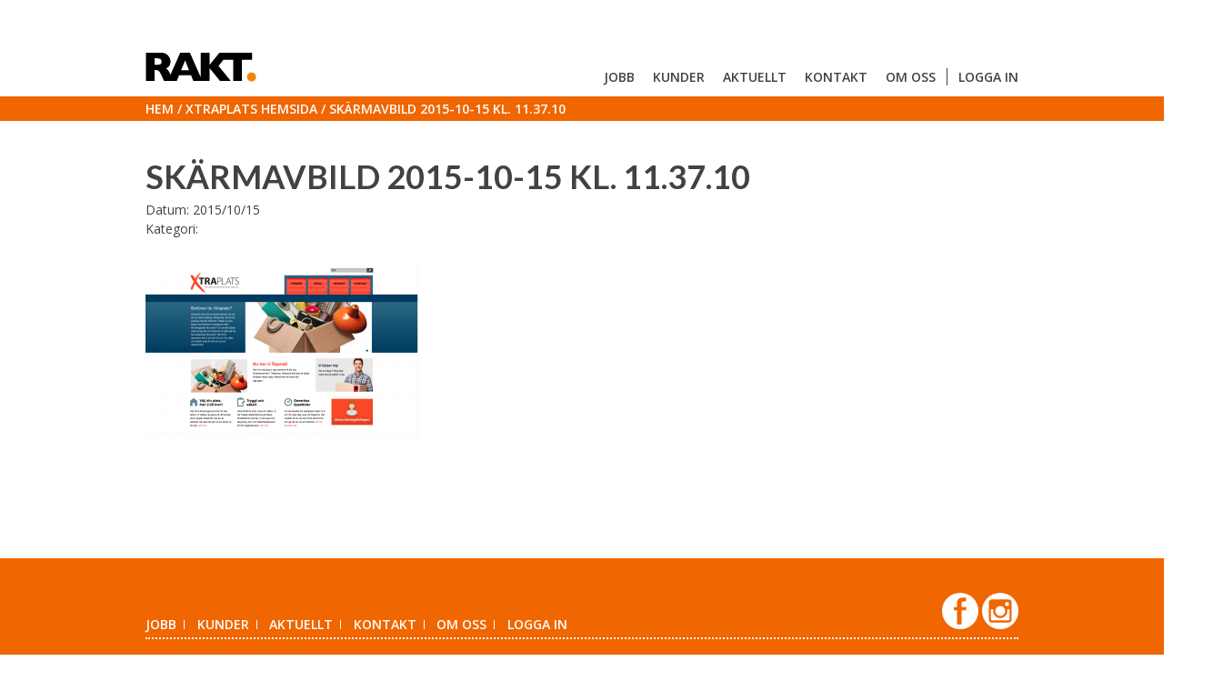

--- FILE ---
content_type: text/html; charset=UTF-8
request_url: https://rakt.se/case/case-tre/skarmavbild-2015-10-15-kl-11-37-10/
body_size: 9865
content:
<!DOCTYPE html>
<html lang="sv-SE">
<head><style>img.lazy{min-height:1px}</style><link href="https://rakt.se/wp-content/plugins/w3-total-cache/pub/js/lazyload.min.js" as="script">

	<meta charset="UTF-8">
	<meta name="viewport" content="width=device-width, initial-scale=1">
	<link rel="profile" href="http://gmpg.org/xfn/11">
	<meta name='robots' content='index, follow, max-image-preview:large, max-snippet:-1, max-video-preview:-1' />
	<style>img:is([sizes="auto" i], [sizes^="auto," i]) { contain-intrinsic-size: 3000px 1500px }</style>
	
	<!-- This site is optimized with the Yoast SEO plugin v26.4 - https://yoast.com/wordpress/plugins/seo/ -->
	<title>Skärmavbild 2015-10-15 kl. 11.37.10 - Rakt</title>
	<link rel="canonical" href="https://rakt.se/case/case-tre/skarmavbild-2015-10-15-kl-11-37-10/" />
	<meta property="og:locale" content="sv_SE" />
	<meta property="og:type" content="article" />
	<meta property="og:title" content="Skärmavbild 2015-10-15 kl. 11.37.10 - Rakt" />
	<meta property="og:url" content="https://rakt.se/case/case-tre/skarmavbild-2015-10-15-kl-11-37-10/" />
	<meta property="og:site_name" content="Rakt" />
	<meta property="og:image" content="https://rakt.se/case/case-tre/skarmavbild-2015-10-15-kl-11-37-10" />
	<meta property="og:image:width" content="1448" />
	<meta property="og:image:height" content="903" />
	<meta property="og:image:type" content="image/png" />
	<meta name="twitter:card" content="summary_large_image" />
	<script type="application/ld+json" class="yoast-schema-graph">{"@context":"https://schema.org","@graph":[{"@type":"WebPage","@id":"https://rakt.se/case/case-tre/skarmavbild-2015-10-15-kl-11-37-10/","url":"https://rakt.se/case/case-tre/skarmavbild-2015-10-15-kl-11-37-10/","name":"Skärmavbild 2015-10-15 kl. 11.37.10 - Rakt","isPartOf":{"@id":"https://rakt.se/#website"},"primaryImageOfPage":{"@id":"https://rakt.se/case/case-tre/skarmavbild-2015-10-15-kl-11-37-10/#primaryimage"},"image":{"@id":"https://rakt.se/case/case-tre/skarmavbild-2015-10-15-kl-11-37-10/#primaryimage"},"thumbnailUrl":"https://rakt.se/wp-content/uploads/2015/07/Skärmavbild-2015-10-15-kl.-11.37.10.png","datePublished":"2015-10-15T09:37:34+00:00","breadcrumb":{"@id":"https://rakt.se/case/case-tre/skarmavbild-2015-10-15-kl-11-37-10/#breadcrumb"},"inLanguage":"sv-SE","potentialAction":[{"@type":"ReadAction","target":["https://rakt.se/case/case-tre/skarmavbild-2015-10-15-kl-11-37-10/"]}]},{"@type":"ImageObject","inLanguage":"sv-SE","@id":"https://rakt.se/case/case-tre/skarmavbild-2015-10-15-kl-11-37-10/#primaryimage","url":"https://rakt.se/wp-content/uploads/2015/07/Skärmavbild-2015-10-15-kl.-11.37.10.png","contentUrl":"https://rakt.se/wp-content/uploads/2015/07/Skärmavbild-2015-10-15-kl.-11.37.10.png","width":1448,"height":903},{"@type":"BreadcrumbList","@id":"https://rakt.se/case/case-tre/skarmavbild-2015-10-15-kl-11-37-10/#breadcrumb","itemListElement":[{"@type":"ListItem","position":1,"name":"Hem","item":"https://rakt.se/"},{"@type":"ListItem","position":2,"name":"Xtraplats hemsida","item":"https://rakt.se/case/case-tre/"},{"@type":"ListItem","position":3,"name":"Skärmavbild 2015-10-15 kl. 11.37.10"}]},{"@type":"WebSite","@id":"https://rakt.se/#website","url":"https://rakt.se/","name":"Rakt","description":"– din reklambyrå i Malmö","potentialAction":[{"@type":"SearchAction","target":{"@type":"EntryPoint","urlTemplate":"https://rakt.se/?s={search_term_string}"},"query-input":{"@type":"PropertyValueSpecification","valueRequired":true,"valueName":"search_term_string"}}],"inLanguage":"sv-SE"}]}</script>
	<!-- / Yoast SEO plugin. -->


<link rel='dns-prefetch' href='//maps.googleapis.com' />
<link rel='dns-prefetch' href='//releases.flowplayer.org' />
<link rel="alternate" type="application/rss+xml" title="Rakt &raquo; Webbflöde" href="https://rakt.se/feed/" />
<link rel="alternate" type="application/rss+xml" title="Rakt &raquo; Kommentarsflöde" href="https://rakt.se/comments/feed/" />
		<!-- This site uses the Google Analytics by MonsterInsights plugin v9.11.1 - Using Analytics tracking - https://www.monsterinsights.com/ -->
		<!-- Observera: MonsterInsights är för närvarande inte konfigurerat på denna webbplats. Webbplatsägaren måste autentisera med Google Analytics i MonsterInsights inställningspanel. -->
					<!-- No tracking code set -->
				<!-- / Google Analytics by MonsterInsights -->
		<script type="text/javascript">
/* <![CDATA[ */
window._wpemojiSettings = {"baseUrl":"https:\/\/s.w.org\/images\/core\/emoji\/16.0.1\/72x72\/","ext":".png","svgUrl":"https:\/\/s.w.org\/images\/core\/emoji\/16.0.1\/svg\/","svgExt":".svg","source":{"concatemoji":"https:\/\/rakt.se\/wp-includes\/js\/wp-emoji-release.min.js?ver=6.8.3"}};
/*! This file is auto-generated */
!function(s,n){var o,i,e;function c(e){try{var t={supportTests:e,timestamp:(new Date).valueOf()};sessionStorage.setItem(o,JSON.stringify(t))}catch(e){}}function p(e,t,n){e.clearRect(0,0,e.canvas.width,e.canvas.height),e.fillText(t,0,0);var t=new Uint32Array(e.getImageData(0,0,e.canvas.width,e.canvas.height).data),a=(e.clearRect(0,0,e.canvas.width,e.canvas.height),e.fillText(n,0,0),new Uint32Array(e.getImageData(0,0,e.canvas.width,e.canvas.height).data));return t.every(function(e,t){return e===a[t]})}function u(e,t){e.clearRect(0,0,e.canvas.width,e.canvas.height),e.fillText(t,0,0);for(var n=e.getImageData(16,16,1,1),a=0;a<n.data.length;a++)if(0!==n.data[a])return!1;return!0}function f(e,t,n,a){switch(t){case"flag":return n(e,"\ud83c\udff3\ufe0f\u200d\u26a7\ufe0f","\ud83c\udff3\ufe0f\u200b\u26a7\ufe0f")?!1:!n(e,"\ud83c\udde8\ud83c\uddf6","\ud83c\udde8\u200b\ud83c\uddf6")&&!n(e,"\ud83c\udff4\udb40\udc67\udb40\udc62\udb40\udc65\udb40\udc6e\udb40\udc67\udb40\udc7f","\ud83c\udff4\u200b\udb40\udc67\u200b\udb40\udc62\u200b\udb40\udc65\u200b\udb40\udc6e\u200b\udb40\udc67\u200b\udb40\udc7f");case"emoji":return!a(e,"\ud83e\udedf")}return!1}function g(e,t,n,a){var r="undefined"!=typeof WorkerGlobalScope&&self instanceof WorkerGlobalScope?new OffscreenCanvas(300,150):s.createElement("canvas"),o=r.getContext("2d",{willReadFrequently:!0}),i=(o.textBaseline="top",o.font="600 32px Arial",{});return e.forEach(function(e){i[e]=t(o,e,n,a)}),i}function t(e){var t=s.createElement("script");t.src=e,t.defer=!0,s.head.appendChild(t)}"undefined"!=typeof Promise&&(o="wpEmojiSettingsSupports",i=["flag","emoji"],n.supports={everything:!0,everythingExceptFlag:!0},e=new Promise(function(e){s.addEventListener("DOMContentLoaded",e,{once:!0})}),new Promise(function(t){var n=function(){try{var e=JSON.parse(sessionStorage.getItem(o));if("object"==typeof e&&"number"==typeof e.timestamp&&(new Date).valueOf()<e.timestamp+604800&&"object"==typeof e.supportTests)return e.supportTests}catch(e){}return null}();if(!n){if("undefined"!=typeof Worker&&"undefined"!=typeof OffscreenCanvas&&"undefined"!=typeof URL&&URL.createObjectURL&&"undefined"!=typeof Blob)try{var e="postMessage("+g.toString()+"("+[JSON.stringify(i),f.toString(),p.toString(),u.toString()].join(",")+"));",a=new Blob([e],{type:"text/javascript"}),r=new Worker(URL.createObjectURL(a),{name:"wpTestEmojiSupports"});return void(r.onmessage=function(e){c(n=e.data),r.terminate(),t(n)})}catch(e){}c(n=g(i,f,p,u))}t(n)}).then(function(e){for(var t in e)n.supports[t]=e[t],n.supports.everything=n.supports.everything&&n.supports[t],"flag"!==t&&(n.supports.everythingExceptFlag=n.supports.everythingExceptFlag&&n.supports[t]);n.supports.everythingExceptFlag=n.supports.everythingExceptFlag&&!n.supports.flag,n.DOMReady=!1,n.readyCallback=function(){n.DOMReady=!0}}).then(function(){return e}).then(function(){var e;n.supports.everything||(n.readyCallback(),(e=n.source||{}).concatemoji?t(e.concatemoji):e.wpemoji&&e.twemoji&&(t(e.twemoji),t(e.wpemoji)))}))}((window,document),window._wpemojiSettings);
/* ]]> */
</script>
<style id='wp-emoji-styles-inline-css' type='text/css'>

	img.wp-smiley, img.emoji {
		display: inline !important;
		border: none !important;
		box-shadow: none !important;
		height: 1em !important;
		width: 1em !important;
		margin: 0 0.07em !important;
		vertical-align: -0.1em !important;
		background: none !important;
		padding: 0 !important;
	}
</style>
<link rel='stylesheet' id='wp-block-library-css' href='https://rakt.se/wp-includes/css/dist/block-library/style.min.css?ver=6.8.3' type='text/css' media='all' />
<style id='classic-theme-styles-inline-css' type='text/css'>
/*! This file is auto-generated */
.wp-block-button__link{color:#fff;background-color:#32373c;border-radius:9999px;box-shadow:none;text-decoration:none;padding:calc(.667em + 2px) calc(1.333em + 2px);font-size:1.125em}.wp-block-file__button{background:#32373c;color:#fff;text-decoration:none}
</style>
<style id='global-styles-inline-css' type='text/css'>
:root{--wp--preset--aspect-ratio--square: 1;--wp--preset--aspect-ratio--4-3: 4/3;--wp--preset--aspect-ratio--3-4: 3/4;--wp--preset--aspect-ratio--3-2: 3/2;--wp--preset--aspect-ratio--2-3: 2/3;--wp--preset--aspect-ratio--16-9: 16/9;--wp--preset--aspect-ratio--9-16: 9/16;--wp--preset--color--black: #000000;--wp--preset--color--cyan-bluish-gray: #abb8c3;--wp--preset--color--white: #ffffff;--wp--preset--color--pale-pink: #f78da7;--wp--preset--color--vivid-red: #cf2e2e;--wp--preset--color--luminous-vivid-orange: #ff6900;--wp--preset--color--luminous-vivid-amber: #fcb900;--wp--preset--color--light-green-cyan: #7bdcb5;--wp--preset--color--vivid-green-cyan: #00d084;--wp--preset--color--pale-cyan-blue: #8ed1fc;--wp--preset--color--vivid-cyan-blue: #0693e3;--wp--preset--color--vivid-purple: #9b51e0;--wp--preset--gradient--vivid-cyan-blue-to-vivid-purple: linear-gradient(135deg,rgba(6,147,227,1) 0%,rgb(155,81,224) 100%);--wp--preset--gradient--light-green-cyan-to-vivid-green-cyan: linear-gradient(135deg,rgb(122,220,180) 0%,rgb(0,208,130) 100%);--wp--preset--gradient--luminous-vivid-amber-to-luminous-vivid-orange: linear-gradient(135deg,rgba(252,185,0,1) 0%,rgba(255,105,0,1) 100%);--wp--preset--gradient--luminous-vivid-orange-to-vivid-red: linear-gradient(135deg,rgba(255,105,0,1) 0%,rgb(207,46,46) 100%);--wp--preset--gradient--very-light-gray-to-cyan-bluish-gray: linear-gradient(135deg,rgb(238,238,238) 0%,rgb(169,184,195) 100%);--wp--preset--gradient--cool-to-warm-spectrum: linear-gradient(135deg,rgb(74,234,220) 0%,rgb(151,120,209) 20%,rgb(207,42,186) 40%,rgb(238,44,130) 60%,rgb(251,105,98) 80%,rgb(254,248,76) 100%);--wp--preset--gradient--blush-light-purple: linear-gradient(135deg,rgb(255,206,236) 0%,rgb(152,150,240) 100%);--wp--preset--gradient--blush-bordeaux: linear-gradient(135deg,rgb(254,205,165) 0%,rgb(254,45,45) 50%,rgb(107,0,62) 100%);--wp--preset--gradient--luminous-dusk: linear-gradient(135deg,rgb(255,203,112) 0%,rgb(199,81,192) 50%,rgb(65,88,208) 100%);--wp--preset--gradient--pale-ocean: linear-gradient(135deg,rgb(255,245,203) 0%,rgb(182,227,212) 50%,rgb(51,167,181) 100%);--wp--preset--gradient--electric-grass: linear-gradient(135deg,rgb(202,248,128) 0%,rgb(113,206,126) 100%);--wp--preset--gradient--midnight: linear-gradient(135deg,rgb(2,3,129) 0%,rgb(40,116,252) 100%);--wp--preset--font-size--small: 13px;--wp--preset--font-size--medium: 20px;--wp--preset--font-size--large: 36px;--wp--preset--font-size--x-large: 42px;--wp--preset--spacing--20: 0.44rem;--wp--preset--spacing--30: 0.67rem;--wp--preset--spacing--40: 1rem;--wp--preset--spacing--50: 1.5rem;--wp--preset--spacing--60: 2.25rem;--wp--preset--spacing--70: 3.38rem;--wp--preset--spacing--80: 5.06rem;--wp--preset--shadow--natural: 6px 6px 9px rgba(0, 0, 0, 0.2);--wp--preset--shadow--deep: 12px 12px 50px rgba(0, 0, 0, 0.4);--wp--preset--shadow--sharp: 6px 6px 0px rgba(0, 0, 0, 0.2);--wp--preset--shadow--outlined: 6px 6px 0px -3px rgba(255, 255, 255, 1), 6px 6px rgba(0, 0, 0, 1);--wp--preset--shadow--crisp: 6px 6px 0px rgba(0, 0, 0, 1);}:where(.is-layout-flex){gap: 0.5em;}:where(.is-layout-grid){gap: 0.5em;}body .is-layout-flex{display: flex;}.is-layout-flex{flex-wrap: wrap;align-items: center;}.is-layout-flex > :is(*, div){margin: 0;}body .is-layout-grid{display: grid;}.is-layout-grid > :is(*, div){margin: 0;}:where(.wp-block-columns.is-layout-flex){gap: 2em;}:where(.wp-block-columns.is-layout-grid){gap: 2em;}:where(.wp-block-post-template.is-layout-flex){gap: 1.25em;}:where(.wp-block-post-template.is-layout-grid){gap: 1.25em;}.has-black-color{color: var(--wp--preset--color--black) !important;}.has-cyan-bluish-gray-color{color: var(--wp--preset--color--cyan-bluish-gray) !important;}.has-white-color{color: var(--wp--preset--color--white) !important;}.has-pale-pink-color{color: var(--wp--preset--color--pale-pink) !important;}.has-vivid-red-color{color: var(--wp--preset--color--vivid-red) !important;}.has-luminous-vivid-orange-color{color: var(--wp--preset--color--luminous-vivid-orange) !important;}.has-luminous-vivid-amber-color{color: var(--wp--preset--color--luminous-vivid-amber) !important;}.has-light-green-cyan-color{color: var(--wp--preset--color--light-green-cyan) !important;}.has-vivid-green-cyan-color{color: var(--wp--preset--color--vivid-green-cyan) !important;}.has-pale-cyan-blue-color{color: var(--wp--preset--color--pale-cyan-blue) !important;}.has-vivid-cyan-blue-color{color: var(--wp--preset--color--vivid-cyan-blue) !important;}.has-vivid-purple-color{color: var(--wp--preset--color--vivid-purple) !important;}.has-black-background-color{background-color: var(--wp--preset--color--black) !important;}.has-cyan-bluish-gray-background-color{background-color: var(--wp--preset--color--cyan-bluish-gray) !important;}.has-white-background-color{background-color: var(--wp--preset--color--white) !important;}.has-pale-pink-background-color{background-color: var(--wp--preset--color--pale-pink) !important;}.has-vivid-red-background-color{background-color: var(--wp--preset--color--vivid-red) !important;}.has-luminous-vivid-orange-background-color{background-color: var(--wp--preset--color--luminous-vivid-orange) !important;}.has-luminous-vivid-amber-background-color{background-color: var(--wp--preset--color--luminous-vivid-amber) !important;}.has-light-green-cyan-background-color{background-color: var(--wp--preset--color--light-green-cyan) !important;}.has-vivid-green-cyan-background-color{background-color: var(--wp--preset--color--vivid-green-cyan) !important;}.has-pale-cyan-blue-background-color{background-color: var(--wp--preset--color--pale-cyan-blue) !important;}.has-vivid-cyan-blue-background-color{background-color: var(--wp--preset--color--vivid-cyan-blue) !important;}.has-vivid-purple-background-color{background-color: var(--wp--preset--color--vivid-purple) !important;}.has-black-border-color{border-color: var(--wp--preset--color--black) !important;}.has-cyan-bluish-gray-border-color{border-color: var(--wp--preset--color--cyan-bluish-gray) !important;}.has-white-border-color{border-color: var(--wp--preset--color--white) !important;}.has-pale-pink-border-color{border-color: var(--wp--preset--color--pale-pink) !important;}.has-vivid-red-border-color{border-color: var(--wp--preset--color--vivid-red) !important;}.has-luminous-vivid-orange-border-color{border-color: var(--wp--preset--color--luminous-vivid-orange) !important;}.has-luminous-vivid-amber-border-color{border-color: var(--wp--preset--color--luminous-vivid-amber) !important;}.has-light-green-cyan-border-color{border-color: var(--wp--preset--color--light-green-cyan) !important;}.has-vivid-green-cyan-border-color{border-color: var(--wp--preset--color--vivid-green-cyan) !important;}.has-pale-cyan-blue-border-color{border-color: var(--wp--preset--color--pale-cyan-blue) !important;}.has-vivid-cyan-blue-border-color{border-color: var(--wp--preset--color--vivid-cyan-blue) !important;}.has-vivid-purple-border-color{border-color: var(--wp--preset--color--vivid-purple) !important;}.has-vivid-cyan-blue-to-vivid-purple-gradient-background{background: var(--wp--preset--gradient--vivid-cyan-blue-to-vivid-purple) !important;}.has-light-green-cyan-to-vivid-green-cyan-gradient-background{background: var(--wp--preset--gradient--light-green-cyan-to-vivid-green-cyan) !important;}.has-luminous-vivid-amber-to-luminous-vivid-orange-gradient-background{background: var(--wp--preset--gradient--luminous-vivid-amber-to-luminous-vivid-orange) !important;}.has-luminous-vivid-orange-to-vivid-red-gradient-background{background: var(--wp--preset--gradient--luminous-vivid-orange-to-vivid-red) !important;}.has-very-light-gray-to-cyan-bluish-gray-gradient-background{background: var(--wp--preset--gradient--very-light-gray-to-cyan-bluish-gray) !important;}.has-cool-to-warm-spectrum-gradient-background{background: var(--wp--preset--gradient--cool-to-warm-spectrum) !important;}.has-blush-light-purple-gradient-background{background: var(--wp--preset--gradient--blush-light-purple) !important;}.has-blush-bordeaux-gradient-background{background: var(--wp--preset--gradient--blush-bordeaux) !important;}.has-luminous-dusk-gradient-background{background: var(--wp--preset--gradient--luminous-dusk) !important;}.has-pale-ocean-gradient-background{background: var(--wp--preset--gradient--pale-ocean) !important;}.has-electric-grass-gradient-background{background: var(--wp--preset--gradient--electric-grass) !important;}.has-midnight-gradient-background{background: var(--wp--preset--gradient--midnight) !important;}.has-small-font-size{font-size: var(--wp--preset--font-size--small) !important;}.has-medium-font-size{font-size: var(--wp--preset--font-size--medium) !important;}.has-large-font-size{font-size: var(--wp--preset--font-size--large) !important;}.has-x-large-font-size{font-size: var(--wp--preset--font-size--x-large) !important;}
:where(.wp-block-post-template.is-layout-flex){gap: 1.25em;}:where(.wp-block-post-template.is-layout-grid){gap: 1.25em;}
:where(.wp-block-columns.is-layout-flex){gap: 2em;}:where(.wp-block-columns.is-layout-grid){gap: 2em;}
:root :where(.wp-block-pullquote){font-size: 1.5em;line-height: 1.6;}
</style>
<link rel='stylesheet' id='mediaelement-css' href='https://rakt.se/wp-includes/js/mediaelement/mediaelementplayer-legacy.min.css?ver=4.2.17' type='text/css' media='all' />
<link rel='stylesheet' id='rakvision-css-css' href='https://rakt.se/wp-content/themes/rakvision-theme/resources/css/main.min.css?ver=1524035790' type='text/css' media='all' />
<link rel='stylesheet' id='flowplayer-css-css' href='//releases.flowplayer.org/6.0.5/skin/functional.css?ver=6.8.3' type='text/css' media='all' />
<script type="text/javascript" src="https://rakt.se/wp-includes/js/jquery/jquery.min.js?ver=3.7.1" id="jquery-core-js"></script>
<script type="text/javascript" src="https://rakt.se/wp-includes/js/jquery/jquery-migrate.min.js?ver=3.4.1" id="jquery-migrate-js"></script>
<script></script><link rel="https://api.w.org/" href="https://rakt.se/wp-json/" /><link rel="alternate" title="JSON" type="application/json" href="https://rakt.se/wp-json/wp/v2/media/197" /><link rel="EditURI" type="application/rsd+xml" title="RSD" href="https://rakt.se/xmlrpc.php?rsd" />
<meta name="generator" content="WordPress 6.8.3" />
<link rel='shortlink' href='https://rakt.se/?p=197' />
<link rel="alternate" title="oEmbed (JSON)" type="application/json+oembed" href="https://rakt.se/wp-json/oembed/1.0/embed?url=https%3A%2F%2Frakt.se%2Fcase%2Fcase-tre%2Fskarmavbild-2015-10-15-kl-11-37-10%2F" />
<link rel="alternate" title="oEmbed (XML)" type="text/xml+oembed" href="https://rakt.se/wp-json/oembed/1.0/embed?url=https%3A%2F%2Frakt.se%2Fcase%2Fcase-tre%2Fskarmavbild-2015-10-15-kl-11-37-10%2F&#038;format=xml" />
<meta name="generator" content="Powered by WPBakery Page Builder - drag and drop page builder for WordPress."/>
<link rel="icon" href="https://rakt.se/wp-content/uploads/2016/01/cropped-rakt-favicon-32x32.png" sizes="32x32" />
<link rel="icon" href="https://rakt.se/wp-content/uploads/2016/01/cropped-rakt-favicon-192x192.png" sizes="192x192" />
<link rel="apple-touch-icon" href="https://rakt.se/wp-content/uploads/2016/01/cropped-rakt-favicon-180x180.png" />
<meta name="msapplication-TileImage" content="https://rakt.se/wp-content/uploads/2016/01/cropped-rakt-favicon-270x270.png" />
<noscript><style> .wpb_animate_when_almost_visible { opacity: 1; }</style></noscript>
</head>

<body class="attachment wp-singular attachment-template-default single single-attachment postid-197 attachmentid-197 attachment-png wp-theme-rakvision-theme wpb-js-composer js-comp-ver-8.7.1 vc_responsive">
<div id="page" class="hfeed site">

	<header id="masthead" class="site-header">
		<div class="header-content">
			<div class="site-branding">
				        <figure class="site-logo">
            <a href="https://rakt.se/" rel="home"><img class="lazy" src="data:image/svg+xml,%3Csvg%20xmlns='http://www.w3.org/2000/svg'%20viewBox='0%200%20122%2032'%3E%3C/svg%3E" data-src="https://rakt.se/wp-content/uploads/2015/10/rakt_32px.png" alt="Rakt"></a>
        </figure>
    			</div><!-- .site-branding -->

			<nav id="site-navigation" class="main-navigation">
				<div class="close">
					<span class="legend">Stäng</span><svg version="1.1" xmlns="http://www.w3.org/2000/svg" x="0px" y="0px"
	 width="25px" height="25px" viewBox="0.398 0.998 25 25" enable-background="new 0.398 0.998 25 25" xml:space="preserve">
	<title>Stäng</title>
	<g>
		<line fill="none" stroke="#F06700" stroke-width="2" stroke-linecap="round" stroke-miterlimit="10" x1="7.506" y1="8.145" x2="18.119" y2="18.851"/>
		<line fill="none" stroke="#F06700" stroke-width="2" stroke-linecap="round" stroke-miterlimit="10" x1="18.119" y1="8.145" x2="7.506" y2="18.851"/>
	</g>
	<path fill="#F06700" d="M12.898,3.345c5.599,0,10.158,4.554,10.158,10.153c0,5.6-4.559,10.158-10.158,10.158
		S2.745,19.098,2.745,13.498C2.745,7.899,7.299,3.345,12.898,3.345z M12.898,25.998c6.905,0,12.5-5.596,12.5-12.5
		c0-6.9-5.596-12.5-12.5-12.5c-6.9,0-12.5,5.6-12.5,12.5C0.398,20.402,5.998,25.998,12.898,25.998z" />
</svg>
				</div>
				<div class="menu-meny-1-container"><ul id="menu-meny-1" class="menu"><li id="menu-item-36" class="menu-item menu-item-type-post_type menu-item-object-page menu-item-36"><a href="https://rakt.se/jobb/">Jobb</a></li>
<li id="menu-item-68" class="menu-item menu-item-type-post_type menu-item-object-page menu-item-68"><a href="https://rakt.se/kunder/">Kunder</a></li>
<li id="menu-item-46" class="menu-item menu-item-type-post_type menu-item-object-page current_page_parent menu-item-46"><a href="https://rakt.se/nyhetsarkiv/">Aktuellt</a></li>
<li id="menu-item-37" class="menu-item menu-item-type-post_type menu-item-object-page menu-item-37"><a href="https://rakt.se/kontakt/">Kontakt</a></li>
<li id="menu-item-65" class="menu-item menu-item-type-post_type menu-item-object-page menu-item-65"><a href="https://rakt.se/om-oss/">Om oss</a></li>
<li id="menu-item-62" class="menu-item menu-item-type-post_type menu-item-object-page menu-item-62"><a href="https://rakt.se/logga-in/">Logga in</a></li>
</ul></div>				<div class="burger">
					<span class="legend">Meny</span>
					<svg version="1.1" xmlns="http://www.w3.org/2000/svg" x="0px" y="0px"
	 width="30px" height="30px" viewBox="0 0 20 17" enable-background="new 0 0 20 17" xml:space="preserve">
	<title>Meny</title>
	<g id="Rektangel_7_5_" enable-background="new">
		<rect width="20" height="3" fill="#434241" />
	</g>
	<g id="Rektangel_7_4_" enable-background="new">
		<rect y="7" width="20" height="3" fill="#434241"/>
	</g>
	<g id="Rektangel_7_3_" enable-background="new">
		<rect y="14" width="20" height="3" fill="#434241"/>
	</g>
</svg>
				</div>
			</nav><!-- #site-navigation -->
		</div>

				<div class="breadcrumbs">
			<div class="links">
			<span><span><a href="https://rakt.se/">Hem</a></span> / <span><a href="https://rakt.se/case/case-tre/">Xtraplats hemsida</a></span> / <span class="breadcrumb_last" aria-current="page">Skärmavbild 2015-10-15 kl. 11.37.10</span></span>			</div>
		</div>
			</header><!-- #masthead -->


	
	<div id="content" class="site-content">

	<div id="primary" class="content-area">
		<main id="main" class="site-main">

					
<article id="post-197" class="post-197 attachment type-attachment status-inherit hentry">
	<header class="entry-header">
		<h1 class="entry-title">Skärmavbild 2015-10-15 kl. 11.37.10</h1>		
	<div class="post-meta-data">
		<div class="posted-on"><span class="label">Datum:</span> <time class="entry-date published" datetime="2015-10-15T09:37:34+02:00">2015/10/15</time></div><div class="category"><span class="label">Kategori:</span> </div>
	</div>

	</header><!-- .entry-header -->

	<div class="archive-post-content">

		<div class="entry-content">
			<p class="attachment"><a href='https://rakt.se/wp-content/uploads/2015/07/Skärmavbild-2015-10-15-kl.-11.37.10.png'><img fetchpriority="high" decoding="async" width="300" height="187" src="data:image/svg+xml,%3Csvg%20xmlns='http://www.w3.org/2000/svg'%20viewBox='0%200%20300%20187'%3E%3C/svg%3E" data-src="https://rakt.se/wp-content/uploads/2015/07/Skärmavbild-2015-10-15-kl.-11.37.10-300x187.png" class="attachment-medium size-medium lazy" alt="" data-srcset="https://rakt.se/wp-content/uploads/2015/07/Skärmavbild-2015-10-15-kl.-11.37.10-300x187.png 300w, https://rakt.se/wp-content/uploads/2015/07/Skärmavbild-2015-10-15-kl.-11.37.10-1024x639.png 1024w, https://rakt.se/wp-content/uploads/2015/07/Skärmavbild-2015-10-15-kl.-11.37.10.png 1448w" data-sizes="(max-width: 300px) 100vw, 300px" /></a></p>
		</div><!-- .entry-content -->

		<div class="entry-thumbnail">
			<a class="mag-popup" href="https://rakt.se/wp-content/uploads/2015/07/Skärmavbild-2015-10-15-kl.-11.37.10.png">
							</a>
		</div>

	</div>

	
    <footer class="pagination">
        <span class="pagination-link prev-link"><a href="https://rakt.se/case/case-tre/" rel="prev">&laquo;</a></span>
        <span class="pagination-link next-link disabled"></span>
    </footer>

</article><!-- #post-## -->

			
		
		</main><!-- #main -->
	</div><!-- #primary -->


	</div><!-- #content -->

	<footer id="colophon" class="site-footer">
		<div class="site-footer-content">
			<nav class="footer-navigation">
				<div class="menu-meny-1-container"><ul id="menu-meny-2" class="menu"><li class="menu-item menu-item-type-post_type menu-item-object-page menu-item-36"><a href="https://rakt.se/jobb/">Jobb</a></li>
<li class="menu-item menu-item-type-post_type menu-item-object-page menu-item-68"><a href="https://rakt.se/kunder/">Kunder</a></li>
<li class="menu-item menu-item-type-post_type menu-item-object-page current_page_parent menu-item-46"><a href="https://rakt.se/nyhetsarkiv/">Aktuellt</a></li>
<li class="menu-item menu-item-type-post_type menu-item-object-page menu-item-37"><a href="https://rakt.se/kontakt/">Kontakt</a></li>
<li class="menu-item menu-item-type-post_type menu-item-object-page menu-item-65"><a href="https://rakt.se/om-oss/">Om oss</a></li>
<li class="menu-item menu-item-type-post_type menu-item-object-page menu-item-62"><a href="https://rakt.se/logga-in/">Logga in</a></li>
</ul></div>			</nav>
			<div class="social">
									<a href="https://www.facebook.com/Rakt-1091222064268807/" target="_blank"><span class="screenreader">Facebook</span><svg version="1.1" xmlns="http://www.w3.org/2000/svg" x="0px" y="0px"
	 width="40px" height="40px" viewBox="0 0 40.626 40.626" enable-background="new 0 0 40.626 40.626" xml:space="preserve">
	<title>Facebook</title>
	<g>
		<circle fill-rule="evenodd" clip-rule="evenodd" fill="#FFFFFF" cx="20.313" cy="20.313" r="20.313" class="background" />
	</g>
	<g>
		<path fill-rule="evenodd" clip-rule="evenodd" fill="#f06700" d="M26.804,5.385h-3.748c0,0-6.339-0.468-6.339,6.138
			c0,1.412,0,4.539,0,4.539h-3.595l0.012,3.559h3.581l0.004,15.628h5.022V19.621h4.75l1.014-3.559h-5.74v-4.673
			c0,0-0.046-1.733,2.008-1.733h3.013L26.804,5.385z" class="symbol" />
	</g>
</svg>
</a>
																	<a href="https://www.instagram.com/rakt.se/" target="_blank"><span class="screenreader">Instagram</span><svg version="1.1" xmlns="http://www.w3.org/2000/svg" x="0px" y="0px"
	 width="40px" height="40px" viewBox="0 0 40.626 40.626" enable-background="new 0 0 40.626 40.626" xml:space="preserve">
	<title>Instagram</title>
	<g>
		<circle fill-rule="evenodd" clip-rule="evenodd" fill="#FFFFFF" cx="20.313" cy="20.313" r="20.313" class="background" />
	</g>
	<g>
		<g>
			<path fill-rule="evenodd" clip-rule="evenodd" fill="#f06700" d="M29.822,33.186H10.807c-1.808,0-3.288-1.484-3.288-3.299V10.739
				c0-1.814,1.48-3.298,3.288-3.298h19.015c1.808,0,3.286,1.484,3.286,3.298v19.147C33.108,31.702,31.63,33.186,29.822,33.186z
				 M30.065,11.481c0-0.538-0.438-0.977-0.971-0.977h-2.322c-0.536,0-0.972,0.439-0.972,0.977v2.332c0,0.538,0.437,0.977,0.972,0.977
				h2.322c0.534,0,0.971-0.439,0.971-0.977V11.481z M30.689,18.464h-2.654c0.138,0.59,0.227,1.2,0.227,1.833
				c0,4.408-3.554,7.98-7.938,7.98c-4.385,0-7.938-3.573-7.938-7.98c0-0.632,0.081-1.244,0.218-1.833H9.967v11.244
				c0,0.562,0.457,1.02,1.017,1.02h18.689c0.56,0,1.017-0.458,1.017-1.02V18.464z" class="symbol" />
			<path fill-rule="evenodd" clip-rule="evenodd" fill="#FFFFFF" d="M20.314,14.803c3.028,0,5.482,2.466,5.482,5.51
				c0,3.042-2.454,5.51-5.482,5.51s-5.483-2.468-5.483-5.51C14.831,17.269,17.286,14.803,20.314,14.803z" class="background" />
		</g>
	</g>
</svg>
</a>
											</div>
		</div>
		<style>
			@media screen and (max-width: 768px) {
				.site-footer-content > div {
					display: block !important;
				}

				.site-footer-content .footer-text,
				.site-footer-content .footer-image {
					display: block !important;
					width: 100% !important;
					padding-left: 0 !important;
					margin-top: 10px;
					vertical-align: baseline !important;
				}
				.site-footer-content .footer-text p,
				.site-footer-content .footer-text a {
					margin: 0 auto;
				}
				.footer-text{
					max-width: 100% !important;
				}
			}
		</style>
		<div class="site-footer-content">
			<hr style="margin: .25rem 0 1.5rem !important;"/>
			<div style="display: table; width: 100%;">
			<div class="footer-text" style="display: table-cell; vertical-align: bottom; max-width: calc(100% - 120px); margin-top: 0px !important;">
								<p>
					<strong>RAKT, Malmöhusvägen 1, 211 18 Malmö | Tel:0703-66 82 00 | info@rakt.se</strong>
				</p>
												<p>
					Copyright © 2018 | Org.Nr: 556905-1740 | Bankgiro: 122-7222 | VAT: SE556905174001				</p>
								<a href="https://rakt.se/om-oss/integritetspolicy/">Integritetspolicy</a>
			</div>
			
			<div class="footer-image" style="display: table-cell; vertical-align: bottom; width: 120px; padding-left: 20px;">
				<img class="lazy" src="data:image/svg+xml,%3Csvg%20xmlns='http://www.w3.org/2000/svg'%20viewBox='0%200%20164%20163'%3E%3C/svg%3E" data-src="https://rakt.se/wp-content/uploads/2025/11/sigill.png" alt="Sigill branschvinnare 2026" style="max-height: 100px; width: auto;">
			</div>
			</div>
		</div><!-- .site-info -->
	</footer><!-- #colophon -->
	
</div><!-- #page -->

<script type="speculationrules">
{"prefetch":[{"source":"document","where":{"and":[{"href_matches":"\/*"},{"not":{"href_matches":["\/wp-*.php","\/wp-admin\/*","\/wp-content\/uploads\/*","\/wp-content\/*","\/wp-content\/plugins\/*","\/wp-content\/themes\/rakvision-theme\/*","\/*\\?(.+)"]}},{"not":{"selector_matches":"a[rel~=\"nofollow\"]"}},{"not":{"selector_matches":".no-prefetch, .no-prefetch a"}}]},"eagerness":"conservative"}]}
</script>
<script type="text/javascript" src="//maps.googleapis.com/maps/api/js?ver=6.8.3&amp;key=AIzaSyADbpDI6zoBx-TJ_VuO4cMsSIgmpEh4hT0" id="google-maps-js"></script>
<script type="text/javascript" id="mediaelement-core-js-before">
/* <![CDATA[ */
var mejsL10n = {"language":"sv","strings":{"mejs.download-file":"Ladda ner fil","mejs.install-flash":"Din webbl\u00e4sare har ingen Flash-spelare aktiverad eller installerad. Aktivera ditt till\u00e4gg f\u00f6r Flash eller h\u00e4mta senaste versionen p\u00e5 https:\/\/get.adobe.com\/flashplayer\/","mejs.fullscreen":"Fullsk\u00e4rm","mejs.play":"Spela upp","mejs.pause":"Paus","mejs.time-slider":"S\u00f6kare","mejs.time-help-text":"Anv\u00e4nd v\u00e4nster\/h\u00f6ger-piltangenter f\u00f6r att hoppa en sekund, upp\/ner-piltangenter f\u00f6r att hoppa tio sekunder.","mejs.live-broadcast":"Direkts\u00e4ndning","mejs.volume-help-text":"Anv\u00e4nd upp\/ner-piltangenterna f\u00f6r att h\u00f6ja eller s\u00e4nka volymen.","mejs.unmute":"S\u00e4tt p\u00e5 ljud","mejs.mute":"Ljud av","mejs.volume-slider":"Volymkontroll","mejs.video-player":"Videospelare","mejs.audio-player":"Ljudspelare","mejs.captions-subtitles":"Textning","mejs.captions-chapters":"Kapitel","mejs.none":"Inget","mejs.afrikaans":"Afrikaans","mejs.albanian":"Albanska","mejs.arabic":"Arabiska","mejs.belarusian":"Vitryska","mejs.bulgarian":"Bulgariska","mejs.catalan":"Katalanska","mejs.chinese":"Kinesiska","mejs.chinese-simplified":"Kinesiska (f\u00f6renklad)","mejs.chinese-traditional":"Kinesiska (traditionell)","mejs.croatian":"Kroatiska","mejs.czech":"Tjeckiska","mejs.danish":"Danska","mejs.dutch":"Nederl\u00e4ndska","mejs.english":"Engelska","mejs.estonian":"Estniska","mejs.filipino":"Filippinska","mejs.finnish":"Finska","mejs.french":"Franska","mejs.galician":"Galiciska","mejs.german":"Tyska","mejs.greek":"Grekiska","mejs.haitian-creole":"Haitisk kreol","mejs.hebrew":"Hebreiska","mejs.hindi":"Hindi","mejs.hungarian":"Ungerska","mejs.icelandic":"Isl\u00e4ndska","mejs.indonesian":"Indonesiska","mejs.irish":"Iriska","mejs.italian":"Italienska","mejs.japanese":"Japanska","mejs.korean":"Koreanska","mejs.latvian":"Lettiska","mejs.lithuanian":"Litauiska","mejs.macedonian":"Makedonska","mejs.malay":"Malajiska","mejs.maltese":"Maltesiska","mejs.norwegian":"Norska","mejs.persian":"Persiska","mejs.polish":"Polska","mejs.portuguese":"Portugisiska","mejs.romanian":"Rum\u00e4nska","mejs.russian":"Ryska","mejs.serbian":"Serbiska","mejs.slovak":"Slovakiska","mejs.slovenian":"Slovenska","mejs.spanish":"Spanska","mejs.swahili":"Swahili","mejs.swedish":"Svenska","mejs.tagalog":"Tagalog","mejs.thai":"Thail\u00e4ndska","mejs.turkish":"Turkiska","mejs.ukrainian":"Ukrainska","mejs.vietnamese":"Vietnamesiska","mejs.welsh":"Kymriska","mejs.yiddish":"Jiddisch"}};
/* ]]> */
</script>
<script type="text/javascript" src="https://rakt.se/wp-includes/js/mediaelement/mediaelement-and-player.min.js?ver=4.2.17" id="mediaelement-core-js"></script>
<script type="text/javascript" src="https://rakt.se/wp-includes/js/mediaelement/mediaelement-migrate.min.js?ver=6.8.3" id="mediaelement-migrate-js"></script>
<script type="text/javascript" id="mediaelement-js-extra">
/* <![CDATA[ */
var _wpmejsSettings = {"pluginPath":"\/wp-includes\/js\/mediaelement\/","classPrefix":"mejs-","stretching":"responsive","audioShortcodeLibrary":"mediaelement","videoShortcodeLibrary":"mediaelement"};
/* ]]> */
</script>
<script type="text/javascript" src="https://rakt.se/wp-includes/js/mediaelement/wp-mediaelement.min.js?ver=6.8.3" id="wp-mediaelement-js"></script>
<script type="text/javascript" id="rakvision-js-js-extra">
/* <![CDATA[ */
var rakvision = {"ajaxurl":"https:\/\/rakt.se\/wp-admin\/admin-ajax.php","newsArchive":"https:\/\/rakt.se\/nyhetsarkiv\/","autoplayVideo":null};
/* ]]> */
</script>
<script type="text/javascript" src="https://rakt.se/wp-content/themes/rakvision-theme/resources/js/all-min.js?ver=1520514119" id="rakvision-js-js"></script>
<script></script>

<script>window.w3tc_lazyload=1,window.lazyLoadOptions={elements_selector:".lazy",callback_loaded:function(t){var e;try{e=new CustomEvent("w3tc_lazyload_loaded",{detail:{e:t}})}catch(a){(e=document.createEvent("CustomEvent")).initCustomEvent("w3tc_lazyload_loaded",!1,!1,{e:t})}window.dispatchEvent(e)}}</script><script async src="https://rakt.se/wp-content/plugins/w3-total-cache/pub/js/lazyload.min.js"></script></body>
</html>

<!--
Performance optimized by W3 Total Cache. Learn more: https://www.boldgrid.com/w3-total-cache/

Object Caching 0/183 objects using Memcache
Page Caching using Disk: Enhanced 
Lazy Loading

Served from: rakt.se @ 2026-01-18 14:19:57 by W3 Total Cache
-->

--- FILE ---
content_type: text/css
request_url: https://rakt.se/wp-content/themes/rakvision-theme/resources/css/main.min.css?ver=1524035790
body_size: 9897
content:
@import url(https://fonts.googleapis.com/css?family=Open+Sans:400,600,700);@import url(https://fonts.googleapis.com/css?family=Lato:700,300);.wp-caption,embed,iframe,img,object,picture,select{max-width:100%}.mfp-bg,.mfp-container,.mfp-wrap{left:0;top:0;height:100%}.mfp-close,a{text-decoration:none}.comment-content a,.mfp-title{word-wrap:break-word}.mfp-arrow,.slick-slider{-webkit-tap-highlight-color:transparent}.slick-loading .slick-slide,.slick-loading .slick-track{visibility:hidden}.campaign-gallery .gallery-header svg line,.case-gallery .gallery-header svg line,.site-header #site-navigation.mobile .close svg line,.video-gallery .gallery-header svg line{stroke:#fff}.modal-trigger,button,input[type=button],input[type=reset],input[type=submit]{-webkit-appearance:none;-moz-appearance:none;-ms-appearance:none;-o-appearance:none;appearance:none;-webkit-font-smoothing:antialiased;background-color:#f06600;border-radius:3px;border:none;color:#fff;cursor:pointer;display:inline-block;font-family:"Open Sans",Helvetica,sans-serif;font-size:14px;font-weight:600;line-height:1;padding:.75em 1em;text-decoration:none;user-select:none;vertical-align:middle;white-space:nowrap}td,th{padding:.75em 0}.modal-trigger:focus,.modal-trigger:hover,button:focus,button:hover,input[type=button]:focus,input[type=button]:hover,input[type=reset]:focus,input[type=reset]:hover,input[type=submit]:focus,input[type=submit]:hover{background-color:#a44500;color:#fff}.modal-trigger:disabled,button:disabled,input[type=button]:disabled,input[type=reset]:disabled,input[type=submit]:disabled{cursor:not-allowed;opacity:.5}fieldset{background-color:#fff;border:1px solid #ebebe9;margin:0 0 .75em;padding:1.5em}input,label,select{display:block;font-family:"Open Sans",Helvetica,sans-serif;font-size:14px}label{font-weight:600;margin-bottom:.375em}label.required::after{content:"*"}.mfp-container:before,.mfp-figure:after{content:''}label abbr{display:none}input[type=email],input[type=month],input[type=number],input[type=password],input[type=search],input[type=tel],input[type=text],input[type=time],input[type=url],input[type=week],input[type=color],input[type=date],input[type=datetime],input[type=datetime-local],select[multiple=multiple],textarea{background-color:#fff;border:1px solid #ebebe9;border-radius:3px;box-shadow:inset 0 1px 3px rgba(0,0,0,.06);box-sizing:border-box;font-family:"Open Sans",Helvetica,sans-serif;font-size:14px;margin-bottom:.75em;padding:.5em;transition:border-color;width:100%}.mfp-container,html{-webkit-box-sizing:border-box;-moz-box-sizing:border-box}input[type=email]:hover,input[type=month]:hover,input[type=number]:hover,input[type=password]:hover,input[type=search]:hover,input[type=tel]:hover,input[type=text]:hover,input[type=time]:hover,input[type=url]:hover,input[type=week]:hover,input[type=color]:hover,input[type=date]:hover,input[type=datetime]:hover,input[type=datetime-local]:hover,select[multiple=multiple]:hover,textarea:hover{border-color:#d3d3ce}input[type=email]:focus,input[type=month]:focus,input[type=number]:focus,input[type=password]:focus,input[type=search]:focus,input[type=tel]:focus,input[type=text]:focus,input[type=time]:focus,input[type=url]:focus,input[type=week]:focus,input[type=color]:focus,input[type=date]:focus,input[type=datetime]:focus,input[type=datetime-local]:focus,select[multiple=multiple]:focus,textarea:focus{border-color:#f06600;box-shadow:inset 0 1px 3px rgba(0,0,0,.06),0 0 5px rgba(215,91,0,.7);outline:0}textarea{resize:vertical}input[type=search]{-webkit-appearance:none;-moz-appearance:none;-ms-appearance:none;-o-appearance:none;appearance:none}input[type=checkbox],input[type=radio]{display:inline;margin-right:.375em}input[type=file]{padding-bottom:.75em;width:100%}select{margin-bottom:1.5em;width:auto}ol,ul{list-style-type:none;margin:0;padding:0}dl{margin-bottom:.75em}dl dt{font-weight:700;margin-top:.75em}dl dd{margin:0}table{-webkit-font-feature-settings:"kern","liga","tnum";-moz-font-feature-settings:"kern","liga","tnum";-ms-font-feature-settings:"kern","liga","tnum";font-feature-settings:"kern","liga","tnum";border-collapse:collapse;margin:.75em 0;table-layout:fixed;width:100%}th{border-bottom:1px solid #c7c7c1;font-weight:600;text-align:left}.gallery-item,.mfp-container,.wp-caption-text{text-align:center}td{border-bottom:1px solid #ebebe9}td,th,tr{vertical-align:middle}body{-webkit-font-feature-settings:"kern","liga",false;-moz-font-feature-settings:"kern","liga",false;-ms-font-feature-settings:"kern","liga",false;font-feature-settings:"kern","liga",false;-webkit-font-smoothing:antialiased;color:#434241;font-family:"Open Sans",Helvetica,sans-serif;font-size:14px;line-height:1.5;font-weight:400}h1,h2,h3,h4,h5,h6{font-size:14px;line-height:1.2;margin:0 0 .75em}p{margin:0 0 .75em}a{color:#f06600;transition:color .1s linear}a:active,a:focus,a:hover{color:#a44500}a:active,a:focus{outline:0}hr{border-left:none;border-right:none;border-top:none;margin:1.5em 0}img,picture{margin:0}html{box-sizing:border-box}*,:after,:before{-webkit-box-sizing:inherit;-moz-box-sizing:inherit;box-sizing:inherit}.alignleft{display:inline;float:left;margin-right:1.5em}.alignright{display:inline;float:right;margin-left:1.5em}.aligncenter,.bypostauthor{display:block}.aligncenter{clear:both;margin-left:auto;margin-right:auto}.comment-content .wp-smiley,.entry-content .wp-smiley,.page-content .wp-smiley{border:none;margin-bottom:0;margin-top:0;padding:0}.wp-caption{margin-bottom:1.5em}.wp-caption img[class*=wp-image-]{display:block;margin:0 auto}.wp-caption .wp-caption-text{margin:.8075em 0}.gallery{margin-bottom:1.5em}.gallery-item{display:inline-block;vertical-align:top;width:100%}.gallery-columns-2 .gallery-item{max-width:50%}.gallery-columns-3 .gallery-item{max-width:33.33%}.gallery-columns-4 .gallery-item{max-width:25%}.gallery-columns-5 .gallery-item{max-width:20%}.gallery-columns-6 .gallery-item{max-width:16.66%}.gallery-columns-7 .gallery-item{max-width:14.28%}.gallery-columns-8 .gallery-item{max-width:12.5%}.gallery-columns-9 .gallery-item{max-width:11.11%}.gallery-caption{display:block}input[type=email],input[type=number],input[type=password],input[type=text],input[type=url]{-webkit-appearance:none;-moz-appearance:none;-ms-appearance:none;-o-appearance:none;appearance:none;border-radius:0}.case-form-trigger{display:inline-block}.modal .gform_wrapper{overflow:initial}.mfp-bg{width:100%;z-index:1042;overflow:hidden;position:fixed;background:#0b0b0b;opacity:.8;filter:alpha(opacity=80)}.mfp-wrap{width:100%;z-index:1043;position:fixed;outline:0!important;-webkit-backface-visibility:hidden}.slick-list:focus,.slick-slide,img{outline:0}.mfp-container{position:absolute;width:100%;padding:0 8px;box-sizing:border-box}.mfp-container:before{display:inline-block;height:100%;vertical-align:middle}.mfp-align-top .mfp-container:before{display:none}.mfp-content{position:relative;display:inline-block;vertical-align:middle;margin:0 auto;text-align:left;z-index:1045}.mfp-close,.mfp-preloader{text-align:center;position:absolute}.mfp-ajax-holder .mfp-content,.mfp-inline-holder .mfp-content{width:100%;cursor:auto}.mfp-ajax-cur{cursor:progress}.mfp-zoom-out-cur,.mfp-zoom-out-cur .mfp-image-holder .mfp-close{cursor:-moz-zoom-out;cursor:-webkit-zoom-out;cursor:zoom-out}.mfp-zoom{cursor:pointer;cursor:-webkit-zoom-in;cursor:-moz-zoom-in;cursor:zoom-in}.mfp-auto-cursor .mfp-content{cursor:auto}.mfp-arrow,.mfp-close,.mfp-counter,.mfp-preloader{-webkit-user-select:none;-moz-user-select:none;user-select:none}.mfp-loading.mfp-figure{display:none}.mfp-hide{display:none!important}.mfp-preloader{color:#CCC;top:50%;width:auto;margin-top:-.8em;left:8px;right:8px;z-index:1044}.mfp-preloader a{color:#CCC}.mfp-close,.mfp-preloader a:hover{color:#FFF}.mfp-s-error .mfp-content,.mfp-s-ready .mfp-preloader{display:none}button.mfp-arrow,button.mfp-close{overflow:visible;cursor:pointer;background:0 0;border:0;-webkit-appearance:none;display:block;outline:0;padding:0;z-index:1046;-webkit-box-shadow:none;box-shadow:none}button::-moz-focus-inner{padding:0;border:0}.mfp-close{width:44px;height:44px;line-height:44px;right:0;top:0;opacity:.65;filter:alpha(opacity=65);padding:0 0 18px 10px;font-style:normal;font-size:28px;font-family:Arial,Baskerville,monospace}.banner-text .text,h1,h2,h3,h4,h5,h6{font-family:Lato,sans-serif}.mfp-close:focus,.mfp-close:hover{opacity:1;filter:alpha(opacity=100)}.mfp-close:active{top:1px}.mfp-close-btn-in .mfp-close{color:#333}.mfp-iframe-holder .mfp-close,.mfp-image-holder .mfp-close{color:#FFF;right:-6px;text-align:right;padding-right:6px;width:100%}.mfp-counter{position:absolute;top:0;right:0;color:#CCC;font-size:12px;line-height:18px;white-space:nowrap}.mfp-figure,img.mfp-img{line-height:0}.mfp-arrow{position:absolute;opacity:.65;filter:alpha(opacity=65);margin:0;top:50%;margin-top:-55px;padding:0;width:90px;height:110px}.mfp-arrow:active{margin-top:-54px}.mfp-arrow:focus,.mfp-arrow:hover{opacity:1;filter:alpha(opacity=100)}.mfp-arrow .mfp-a,.mfp-arrow .mfp-b,.mfp-arrow:after,.mfp-arrow:before{content:'';display:block;width:0;height:0;position:absolute;left:0;top:0;margin-top:35px;margin-left:35px;border:inset transparent}.mfp-arrow .mfp-a,.mfp-arrow:after{border-top-width:13px;border-bottom-width:13px;top:8px}.mfp-arrow .mfp-b,.mfp-arrow:before{border-top-width:21px;border-bottom-width:21px;opacity:.7}.mfp-arrow-left{left:0}.mfp-arrow-left .mfp-a,.mfp-arrow-left:after{border-right:17px solid #FFF;margin-left:31px}.mfp-arrow-left .mfp-b,.mfp-arrow-left:before{margin-left:25px;border-right:27px solid #3F3F3F}.mfp-arrow-right{right:0}.mfp-arrow-right .mfp-a,.mfp-arrow-right:after{border-left:17px solid #FFF;margin-left:39px}.mfp-arrow-right .mfp-b,.mfp-arrow-right:before{border-left:27px solid #3F3F3F}.mfp-iframe-holder{padding-top:40px;padding-bottom:40px}.mfp-iframe-holder .mfp-content{line-height:0;width:100%;max-width:900px}.mfp-image-holder .mfp-content,img.mfp-img{max-width:100%}.mfp-iframe-holder .mfp-close{top:-40px}.mfp-iframe-scaler{width:100%;height:0;overflow:hidden;padding-top:56.25%}.mfp-iframe-scaler iframe{position:absolute;display:block;top:0;left:0;width:100%;height:100%;box-shadow:0 0 8px rgba(0,0,0,.6);background:#000}.mfp-figure:after,img.mfp-img{width:auto;height:auto;display:block}img.mfp-img{-webkit-box-sizing:border-box;-moz-box-sizing:border-box;box-sizing:border-box;padding:40px 0;margin:0 auto}.mfp-figure:after{position:absolute;left:0;top:40px;bottom:40px;right:0;z-index:-1;box-shadow:0 0 8px rgba(0,0,0,.6);background:#444}.mfp-figure small{color:#BDBDBD;display:block;font-size:12px;line-height:14px}.mfp-figure figure{margin:0}.mfp-bottom-bar{margin-top:-36px;position:absolute;top:100%;left:0;width:100%;cursor:auto}.mfp-title{text-align:left;line-height:18px;color:#F3F3F3;padding-right:36px}.mfp-gallery .mfp-image-holder .mfp-figure{cursor:pointer}@media screen and (max-width:800px) and (orientation:landscape),screen and (max-height:300px){.mfp-img-mobile .mfp-image-holder{padding-left:0;padding-right:0}.mfp-img-mobile img.mfp-img{padding:0}.mfp-img-mobile .mfp-figure:after{top:0;bottom:0}.mfp-img-mobile .mfp-figure small{display:inline;margin-left:5px}.mfp-img-mobile .mfp-bottom-bar{background:rgba(0,0,0,.6);bottom:0;margin:0;top:auto;padding:3px 5px;position:fixed;-webkit-box-sizing:border-box;-moz-box-sizing:border-box;box-sizing:border-box}.mfp-img-mobile .mfp-bottom-bar:empty{padding:0}.mfp-img-mobile .mfp-counter{right:5px;top:3px}.mfp-img-mobile .mfp-close{top:0;right:0;width:35px;height:35px;line-height:35px;background:rgba(0,0,0,.6);position:fixed;text-align:center;padding:0}}.slick-list,.slick-slider,.slick-track{position:relative;display:block}@media all and (max-width:900px){.mfp-arrow{-webkit-transform:scale(.75);transform:scale(.75)}.mfp-arrow-left{-webkit-transform-origin:0;transform-origin:0}.mfp-arrow-right{-webkit-transform-origin:100%;transform-origin:100%}.mfp-container{padding-left:6px;padding-right:6px}}.mfp-ie7 .mfp-img{padding:0}.mfp-ie7 .mfp-bottom-bar{width:600px;left:50%;margin-left:-300px;margin-top:5px;padding-bottom:5px}.mfp-ie7 .mfp-container{padding:0}.mfp-ie7 .mfp-content{padding-top:44px}.mfp-ie7 .mfp-close{top:0;right:0;padding-top:0}.slick-slider{box-sizing:border-box;-moz-box-sizing:border-box;-webkit-touch-callout:none;-webkit-user-select:none;-khtml-user-select:none;-moz-user-select:none;-ms-user-select:none;user-select:none;-ms-touch-action:pan-y;touch-action:pan-y}.slick-list{overflow:hidden;margin:0;padding:0}.slick-list.dragging{cursor:pointer;cursor:hand}.slick-slider .slick-list,.slick-slider .slick-track{-webkit-transform:translate3d(0,0,0);-moz-transform:translate3d(0,0,0);-ms-transform:translate3d(0,0,0);-o-transform:translate3d(0,0,0);transform:translate3d(0,0,0)}.slick-track{left:0;top:0}.slick-track:after,.slick-track:before{content:"";display:table}.slick-track:after{clear:both}.slick-slide{float:left;height:100%;min-height:1px;display:none}[dir=rtl] .slick-slide{float:right}.slick-slide img{display:block}.slick-slide.slick-loading img{display:none}.slick-slide.dragging img{pointer-events:none}.slick-initialized .slick-slide{display:block}.slick-vertical .slick-slide{display:block;height:auto;border:1px solid transparent}.slick-arrow.slick-hidden{display:none}.slick-dots{text-align:center;padding:10px}.slick-dots li{display:inline-block;list-style:none;height:12px;width:12px;border:1px solid #464544;border-radius:50%;margin:0 3px}.slick-dots li.slick-active{background:#f06600}.slick-dots button{display:none}.site-main .slick-dots li{margin-left:3px}.modal label{cursor:pointer;margin-bottom:0}.modal label img{border-radius:150px;display:block;max-width:300px}.modal .modal-state{display:none}.modal .modal-trigger{padding:.8em 1em}.modal .modal-fade-screen{position:fixed;top:0;right:0;bottom:0;left:0;background-color:rgba(0,0,0,.85);opacity:0;padding-top:.6em;text-align:left;transition:opacity .25s ease;visibility:hidden;z-index:99999999999}@media screen and (min-width:53.75em){.modal .modal-fade-screen{padding-top:10em}}.modal .modal-fade-screen .modal-bg{position:absolute;top:0;right:0;bottom:0;left:0;cursor:pointer}.modal .modal-close{position:absolute;top:1.5em;right:1.5em;height:1.5em;width:1.5em;background:#fff;cursor:pointer}.modal .modal-close::after,.modal .modal-close::before{position:absolute;top:3px;right:3px;bottom:0;left:50%;height:1.5em;width:.15em;background:#ebebe9;content:"";display:block;margin:-3px 0 0 -1px;transform:rotate(45deg)}.modal .modal-close:hover::after,.modal .modal-close:hover::before{background:#d3d3ce}.modal .modal-close::before{transform:rotate(-45deg)}.modal .modal-inner{background:#fff;border-radius:3px;margin:auto;margin-top:0;max-height:95%;overflow:auto;padding:1.5em;position:relative;transition:opacity .25s ease;width:95%}@media screen and (min-width:40em){.modal .modal-inner{max-height:70%;padding:3em;width:60%}}@media screen and (min-width:53.75em){.modal .modal-inner{width:50%}}.modal .modal-inner h1{color:#434241;text-align:left;text-transform:capitalize}.modal .modal-inner p{color:#434241;line-height:1.5}.modal .modal-inner .modal-intro{margin-bottom:1em}.modal .modal-inner .modal-content{color:#434241}.modal .modal-inner a.cta{color:#fff;display:inline-block;margin-right:.5em;margin-top:1em}.modal .modal-inner a.cta:last-child{padding:0 2em}.modal .modal-state:checked+.modal-fade-screen{opacity:1;visibility:visible}.modal .modal-state:checked+.modal-fade-screen .modal-inner{top:.5em}.modal-open{overflow:hidden}h1,h2,h3,h4,h5,h6{font-weight:700;margin-bottom:.25rem;text-transform:uppercase;max-width:100%;overflow:hidden}h1{font-size:2.25rem}h2{font-size:1.75rem}h3{font-size:1.25rem}.site-main ul{margin-bottom:.75rem}.site-main li{list-style:disc;margin-left:1.5rem;margin-bottom:.25rem}.site-main ul.no-bullets li{list-style:none;margin-left:0}.site-main form{margin-bottom:1rem}.site-header{min-height:75px;padding-bottom:40px}.site-header .header-content{max-width:960px;margin-left:auto;margin-right:auto;margin:0 1.5em}.site-header .header-content::after{clear:both;content:"";display:table}@media screen and (min-width:1002px){.site-header{min-height:115px}.site-header .header-content{margin:0 auto}}.site-header .site-branding{float:left;display:block;margin-right:3.1305379216%;width:65.6231540261%}.site-header .site-branding:last-child{margin-right:0}.site-header #site-navigation{float:left;display:block;margin-right:3.1305379216%;width:31.2463080523%}.site-header #site-navigation:last-child{margin-right:0}.site-header #site-navigation .close{display:none}.site-header #site-navigation .menu{display:none;position:absolute;bottom:0;right:0;font-weight:600}@media screen and (min-width:1002px){.site-header #site-navigation .menu{display:block}}.site-header #site-navigation .menu li{display:inline;padding:0 .5rem}.site-header #site-navigation .menu li:last-child{padding:0 0 0 12px;border-left:1px solid #434241}.site-header #site-navigation .menu li a{color:#434241;text-transform:uppercase}.site-header #site-navigation .burger{position:absolute;width:100%;bottom:0;text-align:right}@media screen and (min-width:1002px){.site-header #site-navigation .burger{display:none}}.site-header #site-navigation .burger .legend{display:block;position:absolute;width:25px;height:10px;top:-12px;right:0;text-align:center;text-transform:uppercase;font-size:8px;font-weight:600}.site-header #site-navigation .burger svg{height:25px;width:25px}.site-header #site-navigation.mobile{display:block;position:fixed;top:0;left:0;width:100%;height:100%;z-index:999999;background-color:#434241}.site-header #site-navigation.mobile .close{display:block;padding:7px 10px 3px;background-color:rgba(255,255,255,.2);text-align:right;color:#fff;text-transform:uppercase;text-shadow:1px 1px 2px rgba(0,0,0,.3);-webkit-filter:drop-shadow(1px 1px 2px rgba(0, 0, 0, .5));filter:drop-shadow(1px 1px 2px rgba(0, 0, 0, .5))}.case-gallery .gallery-header,.video-gallery .gallery-header{-webkit-filter:drop-shadow(1px 1px 2px rgba(0, 0, 0, .5));text-shadow:1px 1px 2px rgba(0,0,0,.3)}.site-header #site-navigation.mobile .close svg path{fill:#fff}.site-header #site-navigation.mobile .close .legend{display:inline-block;position:relative;top:-7px;padding-right:5px;font-weight:700}.site-header #site-navigation.mobile .menu{display:block;position:relative}.site-header #site-navigation.mobile .menu li{display:block;width:100%;text-align:center;padding:10px;border-bottom:2px dotted #fff}.site-header #site-navigation.mobile .menu a{color:#fff;font-size:1.25rem}.site-header #site-navigation.mobile .burger{display:none}.site-header #site-navigation,.site-header .site-branding{min-height:55px;position:relative}@media screen and (min-width:1002px){.site-header #site-navigation,.site-header .site-branding{float:left;display:block;margin-right:3.1305379216%;width:48.4347310392%;min-height:95px}.site-header #site-navigation:last-child,.site-header .site-branding:last-child{margin-right:0}}.site-header .site-logo{position:absolute;margin:0;padding:0;bottom:0}.site-header .breadcrumbs{margin-top:.75em;background-color:#f06600;padding:3px 0}.site-header .breadcrumbs .links{max-width:960px;margin-left:auto;margin-right:auto;color:#fff;text-transform:uppercase;font-weight:600;margin:0 1.5em}.site-header .breadcrumbs .links::after{clear:both;content:"";display:table}@media screen and (min-width:960px){.site-header .breadcrumbs .links{margin:0 auto}}.site-header .breadcrumbs .links a{color:#fff}.home .site-header{padding-bottom:0}.fp-banner-text{background:url(../images/rice-paper-bg.jpg) #b7b5b2;background-size:25%;padding:20px 0}.fp-banner-text h1{font-size:2rem}.banner-img{background-color:#ebebe9;text-align:center}.banner-img img{margin:0 auto;display:block}.banner-text{position:relative}.banner-text .text{font-size:16px;font-weight:300;line-height:1.5rem;color:#000}#campaign .campaign .popover h3,#cases .case .popover h3,#videos .video .popover h3{font-family:"Open Sans",Helvetica,sans-serif}.banner-text .origami-bird{display:none;position:absolute;right:10px;bottom:-42px;bottom:-60px}@media screen and (min-width:1002px){.banner-text .origami-bird{right:0;display:block}}.frontpage-whatsup-layout{padding:1.5rem 0;background:#ebebe9}.frontpage-whatsup-layout h2{border-bottom:2px dotted #434241;margin-bottom:.75em}.frontpage-whatsup-layout .content{max-width:960px;margin-left:auto;margin-right:auto}.frontpage-whatsup-layout .content::after{clear:both;content:"";display:table}@media screen and (min-width:40em) and (max-width:53.75em){.frontpage-whatsup-layout .news-item{float:left;display:block;margin-right:3.1305379216%;width:48.4347310392%}.frontpage-whatsup-layout .news-item:last-child,.frontpage-whatsup-layout .news-item:nth-child(2n){margin-right:0}.frontpage-whatsup-layout .news-item:nth-child(2n+1){clear:left}}@media screen and (min-width:53.75em){.frontpage-whatsup-layout .news-item{float:left;display:block;margin-right:3.1305379216%;width:31.2463080523%}.frontpage-whatsup-layout .news-item:last-child,.frontpage-whatsup-layout .news-item:nth-child(3n){margin-right:0}.frontpage-whatsup-layout .news-item:nth-child(3n+1){clear:left}}.frontpage-whatsup-layout .news-item img{width:100%}.frontpage-whatsup-layout .news-item h3{text-transform:none;font-weight:500;margin-top:.5rem}#cases .filter a,#cases .filter-toggle{text-transform:uppercase;font-weight:600}.frontpage-whatsup-layout .news-item a{color:#434241}.frontpage-whatsup-layout .news-item .excerpt{line-height:1.1rem}.frontpage-whatsup-layout .news-item .placeholder{display:none}@media screen and (min-width:53.75em){.frontpage-whatsup-layout .news-item .placeholder{display:block;height:205px}}.frontpage-customers-layout{display:none}@media screen and (min-width:40em){.modal .modal-inner .modal-content{columns:2 8em}.frontpage-customers-layout{display:block}}.fp-costumers-header{padding:1.75rem 0;background:url(../images/rice-paper-bg.jpg) #b7b5b2;background-size:25%}.fp-costumers-header .header-table{display:table;width:100%}.fp-costumers-header .cell-lined,.fp-costumers-header .cell-title{display:table-cell}.fp-costumers-header .cell-lined{width:50%;vertical-align:middle}.fp-costumers-header .cell-title{white-space:nowrap;padding:0 .75em}.fp-costumers-header hr{margin:0}.fp-costumers-header h2{text-align:center;margin:0}.customer-logo{float:left;display:block;margin-right:3.1305379216%;width:22.6520965588%;padding:20px}.customer-logo:last-child,.customer-logo:nth-child(4n){margin-right:0}.customer-logo:nth-child(4n+1){clear:left}@media screen and (max-width:670px){.customer-logo{float:left;display:block;margin-right:3.1305379216%;width:31.2463080523%}.customer-logo:last-child{margin-right:0}.customer-logo:nth-child(4n),.customer-logo:nth-of-type(4n){margin-right:3.1305379216%}.customer-logo:nth-child(4n+1),.customer-logo:nth-of-type(4n+1){clear:none}.customer-logo:nth-child(3n){margin-right:0}.customer-logo:nth-child(3n+1){clear:left}}@media screen and (max-width:470px){.customer-logo{float:left;display:block;margin-right:3.1305379216%;width:48.4347310392%}.customer-logo:last-child{margin-right:0}.customer-logo:nth-child(3n),.customer-logo:nth-of-type(3n){margin-right:3.1305379216%}.customer-logo:nth-child(3n+1),.customer-logo:nth-of-type(3n+1){clear:none}.customer-logo:nth-child(2n){margin-right:0}.customer-logo:nth-child(2n+1){clear:left}}.home .content-area .max-content-width{padding:0 1.5em}@media screen and (min-width:1002px){.home .content-area .max-content-width{padding:0}}.site-footer{background:#f06600;margin-top:60px;padding:30px 0;color:#fff}.site-footer a{color:#fff}@media screen and (min-width:40em){.site-footer-content .footer-navigation{float:left;display:block;margin-right:3.1305379216%;width:65.6231540261%;padding-top:2rem}.site-footer-content .footer-navigation:last-child{margin-right:0}}.site-footer-content .footer-navigation li{display:inline;padding-right:.6rem}.site-footer-content .footer-navigation li a{color:#fff;text-transform:uppercase;font-weight:600}.site-footer-content .footer-navigation li a:after{display:inline-block;content:' ';height:10px;width:1px;background-color:#fff;margin-left:.5rem}#cases .content::after,#videos .content::after,.post-filters::after,.single-case-container::after,.single-video-container::after{content:""}.site-footer-content .footer-navigation li:last-child,.site-footer-content .footer-navigation li:last-child a{padding-right:0}.site-footer-content .footer-navigation li:last-child a:after{display:none}.site-footer-content .social{padding:.5rem 0 0}@media screen and (min-width:40em){.site-footer-content .social{float:left;display:block;margin-right:3.1305379216%;width:31.2463080523%;text-align:right;margin:0}.site-footer-content .social:last-child{margin-right:0}}.site-footer-content hr{height:1px;margin:0 0 2rem;border-bottom:2px dotted #fff}@media screen and (min-width:40em){.site-footer-content hr{margin:.25rem 0 3rem}}.footer-text{margin-top:4rem}.footer-text p{margin-bottom:.25rem}.home .site-footer{margin-top:0}#cases{padding:40px 0}#cases .cases-header{border-bottom:2px dotted #434241;margin:0 1.5rem .5rem;padding:0}@media screen and (min-width:1002px){#cases .cases-header{display:block;margin:0 auto .5rem}}#cases .content{max-width:960px;margin-left:auto;margin-right:auto}#cases .content::after{clear:both;display:table}#cases .filter-toggle{position:relative;margin-bottom:.75em;padding:5px;background-color:#f06600;color:#fff}#cases .filter-toggle svg{position:absolute;right:5px;width:20px;height:20px}#cases .filter-toggle svg .figure{fill:#fff}#cases .filter{display:none;margin:-10px 0 10px;padding:0}@media screen and (min-width:960px){#cases .filter-toggle{display:none}#cases .filter{display:block;margin:.75em 0}}#cases .filter a{display:inline-block;width:100%;padding:0 5px 2px;margin-right:.75em;color:#434241}#cases .filter a.active{color:#f06600}@media screen and (min-width:960px){#cases .filter a{width:auto}#cases .filter a.active{background-color:#f06600;color:#fff}}#cases .filter li{display:block;width:100%;margin:0;padding:.75em 0 0;border-bottom:2px dotted #434241}@media screen and (min-width:960px){#cases .filter li{display:inline-block;padding:0;border:none;width:auto}}#videos .filter li,#videos .videos-header,.related-case-header{border-bottom:2px dotted #434241}#cases .case{position:relative;margin-bottom:1.5em}@media screen and (min-width:40em) and (max-width:53.75em){#cases .case{float:left;display:block;margin-right:3.1305379216%;width:48.4347310392%}#cases .case:last-child,#cases .case:nth-child(2n){margin-right:0}#cases .case:nth-child(2n+1){clear:left}}@media screen and (min-width:53.75em){#cases .case{float:left;display:block;margin-right:3.1305379216%;width:31.2463080523%}#cases .case:last-child,#cases .case:nth-child(3n){margin-right:0}#cases .case:nth-child(3n+1){clear:left}}#cases .case img{width:100%}#cases .case h3{text-transform:none;font-weight:700;margin-top:.5rem}#cases .case .client,#cases .case .popover .case-types,#cases .case .popover h3{font-weight:600;text-transform:uppercase}#cases .case a{color:#434241}#cases .case .placeholder{display:none}@media screen and (min-width:53.75em){#cases .case .placeholder{display:block;height:204px}}#cases .case .client{margin-top:-5px;padding:3px .75em;background-color:#ebebe9}#cases .case .popover{height:227px;position:absolute;top:0;left:0;right:0;opacity:0;overflow:hidden;padding:.375em 1.5em;background-color:#f06600;-webkit-transition:all .3s ease .15s;-moz-transition:all .3s ease .15s;transition:all .3s ease .15s}#videos .video .popover,.case-gallery .case-wrapper{-webkit-transition:all .3s ease .15s;-moz-transition:all .3s ease .15s}#cases .case .popover .popover-container{position:relative;height:100%}#cases .case .popover .popover-container .read-more{position:absolute;bottom:20px}#cases .case .popover a{color:#fff}#cases .case .popover h3{margin-bottom:0;color:#fff}#cases .case .popover .excerpt{height:125px;overflow:hidden;margin-bottom:.75em;font-size:12px}@media screen and (max-width:960px){#cases .case .popover{display:none}}@media screen and (min-width:53.75em){#cases .case:hover .popover{opacity:1}}#cases .load-more{display:none;text-align:center;margin-top:.75em;opacity:.5}#cases .load-more .link-text{display:block;text-transform:uppercase}#cases .load-more.enabled{opacity:1}#cases .loading{position:relative;display:none;top:-180px;left:0;margin-bottom:-65px;opacity:.75;text-align:center}#cases.show-loading .case,.case-gallery.first .previous,.case-gallery.last .next,.case-gallery.loading .case-wrapper{opacity:.5}#cases.show-load-more .load-more,#cases.show-loading .loading{display:block}#cases.show-load-more .load-more span{padding-bottom:3px}#cases.show-load-more .load-more a{width:100%;display:inline-block}.case-gallery{position:fixed;overflow:hidden;background:#fff;top:0;left:0;width:100%;height:100%;z-index:999999}.case-gallery .gallery-header{position:absolute;width:100%;top:0;z-index:100;padding:7px 10px 3px;background-color:rgba(255,255,255,.2);text-align:right;color:#fff;text-transform:uppercase;filter:drop-shadow(1px 1px 2px rgba(0, 0, 0, .5))}.case-gallery .gallery-header svg path{fill:#fff}.case-gallery .gallery-header .legend{display:inline-block;position:relative;top:-7px;padding-right:5px;font-weight:700}.case-gallery .gallery{min-height:40px}.case-gallery .case-wrapper{position:absolute;max-width:100%;transition:all .3s ease .15s}.case-gallery .gallery-image{background-position:center center;background-size:cover;width:100%;height:200px}.case-gallery article{position:relative}.case-gallery article .article-header{padding:0 1.5em}.case-gallery article .article-content{padding:0 1.5em;min-height:250px;overflow:auto}.case-gallery .gallery-footer{position:absolute;bottom:0;width:100%;height:35px;padding:5px 10px;background-color:#f06600;color:#fff;text-align:center;text-transform:uppercase;font-weight:700;line-height:1.5rem}#videos .filter a,#videos .filter-toggle{text-transform:uppercase;font-weight:600}.case-gallery .gallery-footer a{color:#fff}.case-gallery .gallery-footer svg path{fill:#fff}.case-gallery .gallery-footer .next,.case-gallery .gallery-footer .previous{position:absolute;margin:0 10px}.case-gallery .gallery-footer .next{right:0}.case-gallery .gallery-footer .previous{left:0}.case-gallery.loading{background:url(../images/icon-loading-spinner.svg) center center no-repeat #fff}.page-template-template-cases .entry-content{margin-right:0}.page-template-template-cases #cases{float:left;display:block;margin-right:3.1305379216%;width:100%}.page-template-template-cases #cases:last-child{margin-right:0}.page-template-template-cases #cases .cases-header{margin:0 0 .5rem}.page-template-template-cases #cases .cases-title{display:none}.single-case-container{max-width:68em;margin-left:auto;margin-right:auto;position:relative}.single-case-container::after{clear:both;display:table}.single-case-container .pagination{padding-top:20px}.case-content{padding-top:15px}.case-content-gallery{display:none}.case-mobile-carousel{margin:0 -1.5em;overflow:hidden}@media screen and (min-width:40em){.case-mobile-carousel{display:none}.case-content-gallery,.case-content-video{float:left;margin-right:3.1305379216%;width:48.4347310392%;display:block}.case-content,.case-content-gallery:last-child,.case-content-video:last-child,.case-content:last-child{margin-right:0}.case-content{padding-top:0;float:left;display:block;width:48.4347310392%}}.case-main-image{line-height:0}.case-main-image img{display:none}.case-main-image a:first-child img{display:block}.case-image-picker{padding:10px 0}@media screen and (min-width:40em){.case-image-picker{max-width:68em;margin-left:auto;margin-right:auto}.case-image-picker::after{clear:both;content:"";display:table}.case-image-picker li{list-style:none;margin-left:0;float:left;display:block;margin-right:3.1305379216%;width:31.2463080523%}.case-image-picker li:last-child,.case-image-picker li:nth-child(3n){margin-right:0}.case-image-picker li:nth-child(3n+1){clear:left}}.related-case-slider-container{margin:0 -5px}.related-case-slider{position:relative;padding-top:10px}.related-case-slider a{list-style:none;margin:0;padding:5px}.related-case-slider button{display:none}@media screen and (min-width:53.75em){.related-case-slider button{height:25px;width:25px;margin-top:-10px;background-size:cover;outline:0}.related-case-slider .slick-prev{background:url(../images/previous-arrow.svg) no-repeat;left:-40px}.related-case-slider .slick-prev.slick-disabled{background:url(../images/previous-arrow-grey.svg) no-repeat}.related-case-slider .slick-next{background:url(../images/next-arrow.svg) no-repeat;right:-40px}.related-case-slider .slick-next.slick-disabled{background:url(../images/next-arrow-grey.svg) no-repeat}}#videos{padding:40px 0}#videos .videos-header{margin:0 1.5rem .5rem;padding:0}@media screen and (min-width:1002px){#videos .videos-header{display:block;margin:0 auto .5rem}}#videos .content{max-width:960px;margin-left:auto;margin-right:auto}#videos .content::after{clear:both;display:table}#videos .filter-toggle{position:relative;margin-bottom:.75em;padding:5px;background-color:#f06600;color:#fff}#videos .filter-toggle svg{position:absolute;right:5px;width:20px;height:20px}#videos .filter-toggle svg .figure{fill:#fff}#videos .filter{display:none;margin:-10px 0 10px;padding:0}@media screen and (min-width:960px){#videos .filter-toggle{display:none}#videos .filter{display:block;margin:.75em 0}}#videos .filter a{display:inline-block;width:100%;padding:0 5px 2px;margin-right:.75em;color:#434241}#videos .filter a.active{color:#f06600}@media screen and (min-width:960px){#videos .filter a{width:auto}#videos .filter a.active{background-color:#f06600;color:#fff}}#videos .filter li{display:block;width:100%;margin:0;padding:.75em 0 0}@media screen and (min-width:960px){#videos .filter li{display:inline-block;padding:0;border:none;width:auto}}#videos .video{position:relative;margin-bottom:1.5em}@media screen and (min-width:40em) and (max-width:53.75em){#videos .video{float:left;display:block;margin-right:3.1305379216%;width:48.4347310392%}#videos .video:last-child,#videos .video:nth-child(2n){margin-right:0}#videos .video:nth-child(2n+1){clear:left}}@media screen and (min-width:53.75em){#videos .video{float:left;display:block;margin-right:3.1305379216%;width:31.2463080523%}#videos .video:last-child,#videos .video:nth-child(3n){margin-right:0}#videos .video:nth-child(3n+1){clear:left}}#videos .video img{width:100%}#videos .video h3{text-transform:none;font-weight:700;margin-top:.5rem}#videos .video .client,#videos .video .popover .video-types,#videos .video .popover h3{font-weight:600;text-transform:uppercase}#videos .video a{color:#434241}#videos .video .placeholder{display:none}@media screen and (min-width:53.75em){#videos .video .placeholder{display:block;height:204px}}#videos .video .client{height:27px;margin-top:-5px;padding:3px .75em;background-color:#ebebe9}#videos .video .popover{height:227px;width:100%;position:absolute;top:0;opacity:0;overflow:hidden;padding:.375em 1.5em;background-color:#f06600;color:#fff;transition:all .3s ease .15s}#campaign .campaign .popover,.video-gallery .video-wrapper{-webkit-transition:all .3s ease .15s;-moz-transition:all .3s ease .15s}#videos .video .popover h3{margin-bottom:0;color:inherit}#videos .video .popover .excerpt{height:125px;overflow:hidden;margin-bottom:.75em;font-size:12px}@media screen and (max-width:960px){#videos .video .popover{display:none}}@media screen and (min-width:53.75em){#videos .video:hover .popover{opacity:1}}#videos .load-more{display:none;text-align:center;margin-top:.75em;opacity:.5}#videos .load-more .link-text{display:block;text-transform:uppercase}#videos .load-more.enabled{opacity:1}#videos .loading{position:relative;display:none;top:-180px;left:0;margin-bottom:-65px;opacity:.75;text-align:center}.gallery-background,.video-gallery{position:fixed;overflow:hidden;height:100%;z-index:999999;width:100%;left:0}#videos.show-loading .video{opacity:.5}#videos.show-load-more .load-more,#videos.show-loading .loading{display:block}#videos.show-load-more .load-more span{padding-bottom:3px}#videos.show-load-more .load-more a{width:100%;display:inline-block}.gallery-background{background:url(../images/icon-loading-spinner.svg) center center no-repeat #434241;opacity:.42;top:0}.video-gallery{background:#434241;top:0}.video-gallery .gallery-header{position:absolute;width:100%;top:0;z-index:100;padding:7px 10px 3px;background-color:rgba(255,255,255,.2);text-align:right;color:#fff;text-transform:uppercase;filter:drop-shadow(1px 1px 2px rgba(0, 0, 0, .5))}.video-gallery .gallery-header svg path{fill:#fff}.video-gallery .gallery-header .legend{display:inline-block;position:relative;top:-7px;padding-right:5px;font-weight:700}.video-gallery .video-wrapper{max-width:960px;margin-left:auto;margin-right:auto;transition:all .3s ease .15s}.video-gallery .gallery::after,.video-gallery .video-wrapper::after{clear:both;content:"";display:table}.video-gallery .gallery-player{float:left;display:block;margin-right:3.1305379216%;min-height:200px;width:100%}.video-gallery .gallery-player:last-child{margin-right:0}.video-gallery .gallery-player .flowplayer,.video-gallery .gallery-player iframe{display:block;position:relative;margin:0 auto}.video-gallery article{float:left;display:block;margin-right:3.1305379216%;width:100%;position:relative;color:#fff}.video-gallery article:last-child{margin-right:0}.video-gallery article .article-header{padding:.75em 1.5em 0}.video-gallery article .article-content{padding:0 1.5em 1.5em;min-height:250px;overflow:auto}.video-gallery .gallery-footer{position:absolute;bottom:0;width:100%;height:35px;padding:5px 10px;background-color:#f06600;color:#fff;text-align:center;text-transform:uppercase;font-weight:700;line-height:1.5rem}.entry-thumbnail,.video-main-image{line-height:0}.video-gallery .gallery-footer a{color:#fff}.video-gallery .gallery-footer svg path{fill:#fff}.video-gallery .gallery-footer .next,.video-gallery .gallery-footer .previous{position:absolute;margin:0 10px}.video-gallery .gallery-footer .next{right:0}.video-gallery .gallery-footer .previous{left:0}.video-gallery.first .previous,.video-gallery.last .next{opacity:.5}.video-gallery.loading .gallery-wrapper .video-wrapper,.video-gallery.opening .gallery-wrapper{opacity:0}.video-gallery.loading .gallery-wrapper{background:url(../images/icon-loading-spinner.svg) center center no-repeat #434241}.video-gallery .gallery-wrapper.small-screen .video-wrapper{margin:0;overflow-y:scroll}@media screen and (min-width:1002px){.video-gallery{background-color:transparent}.video-gallery .gallery-wrapper{width:960px;margin:0 auto;background-color:#434241}.video-gallery .gallery-footer,.video-gallery .gallery-header{position:relative;width:960px}.video-gallery .gallery-footer .legend{display:none}}.page-template-template-videos .entry-content{margin-right:0}.page-template-template-videos #videos{float:left;display:block;margin-right:3.1305379216%;width:100%}.page-template-template-videos #videos:last-child{margin-right:0}.page-template-template-videos #videos .videos-header{margin:0 0 .5rem}.page-template-template-videos #videos .videos-title{display:none}.single-video-container{max-width:68em;margin-left:auto;margin-right:auto;position:relative}.single-video-container::after{clear:both;display:table}.single-video-container .pagination{padding-top:20px}.video-content{padding-top:15px}.video-content-gallery{display:none}.video-mobile-carousel{margin:0 -1.5em;overflow:hidden}@media screen and (min-width:40em){.video-mobile-carousel{display:none}.video-content,.video-content-gallery{float:left;display:block;width:48.4347310392%}.video-content-gallery{margin-right:3.1305379216%}.video-content,.video-content-gallery:last-child,.video-content:last-child{margin-right:0}.video-content{padding-top:0}}.video-main-image img{display:none}.video-main-image a:first-child img{display:block}.video-image-picker{padding:10px 0}@media screen and (min-width:40em){.video-image-picker{max-width:68em;margin-left:auto;margin-right:auto}.video-image-picker::after{clear:both;content:"";display:table}.video-image-picker li{list-style:none;margin-left:0;float:left;display:block;margin-right:3.1305379216%;width:31.2463080523%}.video-image-picker li:last-child,.video-image-picker li:nth-child(3n){margin-right:0}.video-image-picker li:nth-child(3n+1){clear:left}}.related-video-header{border-bottom:2px dotted #434241}.related-video-slider-container{margin:0 -5px}.related-video-slider{position:relative;padding-top:10px}.related-video-slider a{list-style:none;margin:0;padding:5px}.related-video-slider button{display:none}@media screen and (min-width:53.75em){.related-video-slider button{height:25px;width:25px;margin-top:-10px;background-size:cover;outline:0}.related-video-slider .slick-prev{background:url(../images/previous-arrow.svg) no-repeat;left:-40px}.related-video-slider .slick-prev.slick-disabled{background:url(../images/previous-arrow-grey.svg) no-repeat}.related-video-slider .slick-next{background:url(../images/next-arrow.svg) no-repeat;right:-40px}.related-video-slider .slick-next.slick-disabled{background:url(../images/next-arrow-grey.svg) no-repeat}}.post-filters{clear:both;padding:30px 0 60px}.post-filters::after{clear:both;display:table}@media screen and (min-width:500px){.post-filters .post-categories,.post-filters .post-dates{float:left;display:block;margin-right:3.1305379216%;width:48.4347310392%}.post-filters .post-categories:last-child,.post-filters .post-dates:last-child{margin-right:0}}@media screen and (min-width:53.75em){.post-filters .post-categories,.post-filters .post-dates{float:left;display:block;margin-right:3.1305379216%;width:22.6520965588%}.post-filters .post-categories:last-child,.post-filters .post-dates:last-child{margin-right:0}}.post-filters .post-categories{padding-bottom:20px}@media screen and (min-width:500px){.post-filters .post-categories{padding-bottom:0}}.post-filters .post-dates{margin-right:0}.archive-dropdown{position:relative}.archive-dropdown a{color:#434241;padding:0 10px}.archive-dropdown .default{position:relative;display:block;border:1px solid;height:35px;padding:5px 10px}.archive-dropdown .default span{position:absolute;top:0;right:0;bottom:0;background:#f06600;width:35px}.archive-dropdown .default span:after{position:absolute;content:'';width:0;height:0;border-left:4px solid transparent;border-right:4px solid transparent;border-top:4px solid #fff;top:14px;left:14px}.archive-dropdown .default.open span:after{border-left:4px solid transparent;border-right:4px solid transparent;border-bottom:4px solid #fff;border-top:none}.archive-dropdown ul{position:absolute;left:0;right:0;padding:7px 0;border:1px solid;border-top:none;display:none;background:rgba(255,255,255,.95);z-index:1000}.archive-dropdown ul a{display:block}.archive-dropdown ul a.selected,.archive-dropdown ul a:hover{color:#f06600}.archive-dropdown ul a.selected{position:relative}.archive-dropdown ul a.selected:after{position:absolute;right:10px;top:-3px;content:'\00d7';font-size:20px}#campaign .content::after,.archive-post-content::after,.archive-post-view .entry-header::after,.contacts-list::after,.single-campaign-container::after{content:""}.archive-post-view .entry-header{border-bottom:2px dotted #434241;position:relative}.archive-post-view .entry-header::after{clear:both;display:table}.archive-post-view h2{margin-bottom:0}.archive-post-view h2 a{color:#434241}.archive-post-view .post-meta-data div{display:block;text-transform:uppercase}.archive-post-view .post-meta-data div.category{padding-bottom:5px}@media screen and (min-width:40em){.archive-post-view .post-meta-data div{display:inline-block;padding-bottom:5px}.archive-post-view .post-meta-data div.category{padding-left:10px}}.archive-post-view .post-meta-data .label{font-weight:600}.archive-post-view .post-meta-data a,.archive-post-view .post-meta-data time{color:#6d6e76}@media screen and (min-width:53.75em){.archive-post-view .post-meta-data{position:absolute;right:0;bottom:0}}article.post{position:relative}.archive-post-content{padding:30px 0}.archive-post-content::after{clear:both;display:table}article.post .archive-post-view .entry-content,body.archive .archive-post-view .entry-content,body.blog .archive-post-view .entry-content{max-height:240px;min-height:100px;position:relative;overflow:hidden;margin-bottom:10px}@media screen and (min-width:40em){article.post .entry-content,body.archive .entry-content,body.blog .entry-content{float:left;display:block;margin-right:3.1305379216%;width:65.6231540261%}article.post .entry-content:last-child,body.archive .entry-content:last-child,body.blog .entry-content:last-child{margin-right:0}article.post .archive-post-view .entry-content,body.archive .archive-post-view .entry-content,body.blog .archive-post-view .entry-content{max-height:inherit}}article.post .archive-post-view .entry-content .transparent-box,body.archive .archive-post-view .entry-content .transparent-box,body.blog .archive-post-view .entry-content .transparent-box{position:absolute;bottom:0;left:0;width:100%;text-align:center;margin:0;padding:30px 0;background:linear-gradient(to bottom,rgba(255,255,255,0),#fff)}@media screen and (min-width:40em){.entry-thumbnail{float:left;display:block;width:31.2463080523%;margin-right:0}.entry-thumbnail:last-child{margin-right:0}.entry-thumbnail img{float:right}}.rp-map{width:100%;height:240px;margin-top:-40px}.rp-map img{max-width:10000px}.rp-map-meta-data{background:url(../images/rice-paper-bg.jpg) #b7b5b2;padding:20px 0}.rp-map-meta-data a{color:inherit}.rp-map-meta-data .rp-map-meta-inner{max-width:960px;margin-left:auto;margin-right:auto;margin:0 1.5em}.rp-map-meta-data .rp-map-meta-inner::after{clear:both;content:"";display:table}@media screen and (min-width:1002px){.rp-map-meta-data .rp-map-meta-inner{margin:0 auto}}.rp-map-meta-data .rp-map-meta-inner span{position:relative;display:block;padding-left:25px;padding-bottom:10px}.rp-map-meta-data .rp-map-meta-inner span:last-child{padding-bottom:0}.rp-map-meta-data .rp-map-meta-inner span svg{position:absolute;left:0;top:-8px;width:20px}.rp-map-meta-data .rp-map-meta-inner span svg path{fill:#434241}@media screen and (min-width:40em){.rp-map{height:360px}.rp-map-meta-data .rp-map-meta-inner span{display:inline-block;padding-right:30px;padding-bottom:0}.page-template-template-contact .entry-content{float:left;display:block;width:65.6231540261%;margin-right:0}.page-template-template-contact .entry-content:last-child{margin-right:0}}.contact-us-page-title{margin:2rem 0 1rem;font-size:2rem}.contacts-list-header{margin:3rem 0 1rem}.contacts-list::after{clear:both;display:table}.contacts-list li{margin-left:0;padding-bottom:2rem;list-style:none}@media screen and (max-width:40em){.contacts-list li{float:left;display:block;margin-right:3.1305379216%;width:48.4347310392%}.contacts-list li:last-child,.contacts-list li:nth-child(2n){margin-right:0}.contacts-list li:nth-child(2n+1){clear:left}}@media screen and (min-width:40em) and (max-width:53.75em){.contacts-list li{float:left;display:block;margin-right:3.1305379216%;width:31.2463080523%}.contacts-list li:last-child,.contacts-list li:nth-child(3n){margin-right:0}.contacts-list li:nth-child(3n+1){clear:left}}@media screen and (min-width:53.75em){.contacts-list li{float:left;display:block;margin-right:3.1305379216%;width:22.6520965588%}.contacts-list li:last-child,.contacts-list li:nth-child(4n){margin-right:0}.contacts-list li:nth-child(4n+1){clear:left}}.contacts-list li span{display:block;line-height:1.3}.contacts-list li .email svg{margin-top:-10px;width:18px}.contacts-list li .email svg path{fill:#f06600}#campaign .filter-toggle svg .figure,.campaign-gallery .gallery-footer svg path,.campaign-gallery .gallery-header svg path{fill:#fff}.contacts-list li img{padding-bottom:.5rem}@media print{#cases .case:nth-child(3n+1),#cases.show-load-more .case:nth-child(3n+1),.contacts-list .vcard:nth-child(4n+1),.frontpage-whatsup-layout .news-item:nth-child(3n+1){clear:left}body{background:#fff!important;color:#000}#cases .filter-toggle,#cases .load-more,#cases.show-load-more .filter-toggle,#cases.show-load-more .load-more,.burger,.entry-footer,.site-footer .site-footer-content .footer-navigation,.site-footer .site-footer-content .social,.site-footer .site-footer-content hr{display:none}#cases .filter,#cases.show-load-more .filter{display:block;margin:.75em 0}#cases .filter li,#cases.show-load-more .filter li{display:inline-block;padding:0;border:none;width:auto}#cases .case,#cases.show-load-more .case{float:left;display:block;margin-right:3.1305379216%;width:31.2463080523%}#cases .case:last-child,#cases .case:nth-child(3n),#cases.show-load-more .case:last-child,#cases.show-load-more .case:nth-child(3n){margin-right:0}.frontpage-whatsup-layout .news-item{float:left;display:block;margin-right:3.1305379216%;width:31.2463080523%}.frontpage-whatsup-layout .news-item:last-child,.frontpage-whatsup-layout .news-item:nth-child(3n){margin-right:0}article .pagination{display:none}.archive-post-view .entry-content{float:left;display:block;margin-right:3.1305379216%;width:65.6231540261%}.archive-post-view .entry-content:last-child,.archive-post-view .entry-thumbnail:last-child{margin-right:0}.archive-post-view .entry-thumbnail{line-height:0;float:left;display:block;width:31.2463080523%;margin-right:0}.archive-post-view .entry-thumbnail img{float:right}.rp-map-meta-inner span{display:inline-block!important;padding-right:30px!important;padding-bottom:0}.contacts-list .vcard{float:left;display:block;margin-right:3.1305379216%;width:22.6520965588%}.contacts-list .vcard:last-child,.contacts-list .vcard:nth-child(4n){margin-right:0}}.page-template-template-campaign .site-header,.single-campaign .site-header{padding-bottom:0}.campaign-stripe-container{margin-bottom:40px;height:54px;background:#000}.campaign-stripe-container img{height:30px;width:auto;margin:12px 1.5em 0}@media screen and (min-width:960px){.campaign-stripe-container img{margin:12px 0 0}}.campaign-login-container{margin-bottom:40px}#campaign{padding:40px 0}#campaign .campaigns-header{border-bottom:2px dotted #434241;margin:0 1.5rem .5rem;padding:0}@media screen and (min-width:1002px){#campaign .campaigns-header{display:block;margin:0 auto .5rem}}#campaign .content{max-width:960px;margin-left:auto;margin-right:auto}#campaign .content::after{clear:both;display:table}#campaign .filter-toggle{position:relative;margin-bottom:.75em;padding:5px;background-color:#f06600;color:#fff;text-transform:uppercase;font-weight:600}#campaign .filter-toggle svg{position:absolute;right:5px;width:20px;height:20px}#campaign .filter{display:none;margin:-10px 0 10px;padding:0}@media screen and (min-width:960px){#campaign .filter-toggle{display:none}#campaign .filter{display:block;margin:.75em 0}}#campaign .filter a{display:inline-block;width:100%;padding:0 5px 2px;margin-right:.75em;color:#434241;text-transform:uppercase;font-weight:600}#campaign .filter a.active{color:#f06600}@media screen and (min-width:960px){#campaign .filter a{width:auto}#campaign .filter a.active{background-color:#f06600;color:#fff}}#campaign .filter li{display:block;width:100%;margin:0;padding:.75em 0 0;border-bottom:2px dotted #434241}#campaign .filter li.hidden{display:none}@media screen and (min-width:960px){#campaign .filter li{display:inline-block;padding:0;border:none;width:auto}}.related-campaign-header,hr{border-bottom:2px dotted #434241}#campaign .campaign{position:relative;margin-bottom:1.5em}@media screen and (min-width:40em) and (max-width:53.75em){#campaign .campaign{float:left;display:block;margin-right:3.1305379216%;width:48.4347310392%}#campaign .campaign:last-child,#campaign .campaign:nth-child(2n){margin-right:0}#campaign .campaign:nth-child(2n+1){clear:left}}@media screen and (min-width:53.75em){#campaign .campaign{float:left;display:block;margin-right:3.1305379216%;width:31.2463080523%}#campaign .campaign:last-child,#campaign .campaign:nth-child(3n){margin-right:0}#campaign .campaign:nth-child(3n+1){clear:left}}#campaign .campaign img{width:100%}#campaign .campaign h3{text-transform:none;font-weight:700;margin-top:.5rem}#campaign .campaign .client,#campaign .campaign .popover .campaign-types,#campaign .campaign .popover h3{font-weight:600;text-transform:uppercase}#campaign .campaign a{color:#434241}#campaign .campaign .placeholder{display:none}@media screen and (min-width:53.75em){#campaign .campaign .placeholder{display:block;height:204px}}#campaign .campaign .client{margin-top:-5px;padding:3px .75em;background-color:#ebebe9}#campaign .campaign .popover{height:200px;position:absolute;top:0;left:0;right:0;opacity:0;overflow:hidden;padding:.375em 1.5em;background-color:#f06600;transition:all .3s ease .15s}#campaign .campaign .popover .popover-container{position:relative;height:100%}#campaign .campaign .popover .popover-container .read-more{position:absolute;bottom:20px}#campaign .campaign .popover a{color:#fff}#campaign .campaign .popover h3{margin-bottom:0;color:#fff}#campaign .campaign .popover .excerpt{height:125px;overflow:hidden;margin-bottom:.75em;font-size:12px}@media screen and (max-width:960px){#campaign .campaign .popover{display:none}}@media screen and (min-width:53.75em){#campaign .campaign:hover .popover{opacity:1}}#campaign .load-more-campaigns{display:none;text-align:center;margin-top:.75em;opacity:.5}#campaign .load-more-campaigns .link-text{display:block;text-transform:uppercase}#campaign .load-more-campaigns.enabled{opacity:1}#campaign .loading{position:relative;display:none;top:-180px;left:0;margin-bottom:-65px;opacity:.75;text-align:center}#campaign.show-loading .campaign,.campaign-gallery.first .previous,.campaign-gallery.last .next,.campaign-gallery.loading .campaign-wrapper{opacity:.5}#campaign.show-load-more .load-more-campaigns,#campaign.show-loading .loading{display:block}#campaign.show-load-more .load-more-campaigns span{padding-bottom:3px}#campaign.show-load-more .load-more-campaigns a{width:100%;display:inline-block}.campaign-gallery{position:fixed;overflow:hidden;background:#fff;top:0;left:0;width:100%;height:100%;z-index:999999}.campaign-gallery .gallery-header{position:absolute;width:100%;top:0;z-index:100;padding:7px 10px 3px;background-color:rgba(255,255,255,.2);text-align:right;color:#fff;text-transform:uppercase;text-shadow:1px 1px 2px rgba(0,0,0,.3);-webkit-filter:drop-shadow(1px 1px 2px rgba(0, 0, 0, .5));filter:drop-shadow(1px 1px 2px rgba(0, 0, 0, .5))}.campaign-gallery .gallery-header .legend{display:inline-block;position:relative;top:-7px;padding-right:5px;font-weight:700}.campaign-gallery .gallery{min-height:40px}.campaign-gallery .campaign-wrapper{position:absolute;max-width:100%;-webkit-transition:all .3s ease .15s;-moz-transition:all .3s ease .15s;transition:all .3s ease .15s}.campaign-gallery .gallery-image{background-position:center center;background-size:cover;width:100%;height:200px}.campaign-gallery article{position:relative}.campaign-gallery article .article-header{padding:0 1.5em}.campaign-gallery article .article-content{padding:0 1.5em;min-height:250px;overflow:auto}.screenreader,body.popover-active{overflow:hidden}.campaign-gallery .gallery-footer{position:absolute;bottom:0;width:100%;height:35px;padding:5px 10px;background-color:#f06600;color:#fff;text-align:center;text-transform:uppercase;font-weight:700;line-height:1.5rem}.campaign-gallery .gallery-footer a{color:#fff}.campaign-gallery .gallery-footer .next,.campaign-gallery .gallery-footer .previous{position:absolute;margin:0 10px}.campaign-gallery .gallery-footer .next{right:0}.campaign-gallery .gallery-footer .previous{left:0}.campaign-gallery.loading{background:url(../images/icon-loading-spinner.svg) center center no-repeat #fff}.page-template-template-campaign .entry-content{margin-right:0}.page-template-template-campaign #campaign{float:left;display:block;margin-right:3.1305379216%;width:100%}.page-template-template-campaign #campaign:last-child{margin-right:0}.page-template-template-campaign #campaign .campaigns-header{margin:0 0 .5rem}.page-template-template-campaign #campaign .campaigns-title{display:none}.single-campaign-container{max-width:68em;margin-left:auto;margin-right:auto;position:relative}.single-campaign-container::after{clear:both;display:table}.single-campaign-container .post-content{margin:2rem 0 1rem;text-align:right}.single-campaign-container .pagination{padding-top:20px}.campaign-content{padding-top:15px}.campaign-content-gallery{display:none}.case-content-video .flowplayer{margin-bottom:2rem}.campaign-mobile-carousel{margin:0 -1.5em;overflow:hidden}.campaign-extra-components li{margin:0 0 .5rem;padding-left:0;list-style:none}.campaign-extra-components .component{margin-bottom:2rem}.campaign-extra-components .campaign-extra-pdfs svg{height:1.5rem;width:auto;margin-right:.25rem;vertical-align:middle}@media screen and (min-width:40em){.campaign-mobile-carousel{display:none}.campaign-content-gallery,.campaign-content-video{float:left;margin-right:3.1305379216%;width:48.4347310392%;display:block}.campaign-content-gallery:last-child,.campaign-content-video:last-child,.campaign-content:last-child{margin-right:0}.campaign-content{padding-top:0;float:left;display:block;width:48.4347310392%;margin-right:0}}.campaign-main-image{line-height:0}.campaign-main-image img{display:none}.campaign-main-image a:first-child img{display:block}.campaign-image-picker{padding:10px 0}@media screen and (min-width:40em){.campaign-image-picker{max-width:68em;margin-left:auto;margin-right:auto}.campaign-image-picker::after{clear:both;content:"";display:table}.campaign-image-picker li{list-style:none;margin-left:0;float:left;display:block;margin-right:3.1305379216%;width:31.2463080523%}.campaign-image-picker li:last-child,.campaign-image-picker li:nth-child(3n){margin-right:0}.campaign-image-picker li:nth-child(3n+1){clear:left}}body,img{max-width:100%}.related-campaign-slider-container{margin:0 -5px}.related-campaign-slider{position:relative;padding-top:10px}.related-campaign-slider a{list-style:none;margin:0;padding:5px}.related-campaign-slider button{display:none}.max-content-width::after,.site-content::after,.site-footer-content::after,body::after{clear:both;content:"";display:table}@media screen and (min-width:53.75em){.related-campaign-slider button{height:25px;width:25px;margin-top:-10px;background-size:cover;outline:0}.related-campaign-slider .slick-prev{background:url(../images/previous-arrow.svg) no-repeat;left:-40px}.related-campaign-slider .slick-prev.slick-disabled{background:url(../images/previous-arrow-grey.svg) no-repeat}.related-campaign-slider .slick-next{background:url(../images/next-arrow.svg) no-repeat;right:-40px}.related-campaign-slider .slick-next.slick-disabled{background:url(../images/next-arrow-grey.svg) no-repeat}}img{height:auto;border:none;color:transparent}body{margin:0;margin-left:auto;margin-right:auto}.max-content-width,.site-content,.site-footer-content{max-width:960px;margin-left:auto;margin-right:auto}hr{height:3px}@media screen and (min-width:40em){.site-content .content-area{float:left;display:block;margin-right:3.1305379216%;width:100%}.site-content .content-area:last-child{margin-right:0}}.home #content{max-width:100%;margin:0 auto}.screen-reader-text,.skip-link{display:none}.pagination::after,article::after{display:table;clear:both;content:""}.site-content,.site-footer-content{margin:0 1.5em}@media screen and (min-width:1002px){.site-content,.site-footer-content{margin:0 auto}}.screenreader{position:absolute;left:-10000px;top:auto;width:1px;height:1px}.dotted-header{border-bottom:2px dotted}.pagination{clear:both;padding-bottom:30px}.pagination-link{height:35px;width:35px}@media screen and (min-width:1200px){.pagination-link,button.slick-arrow{position:absolute;top:50%;font-size:0;line-height:0}.pagination-link{margin-top:-25px;height:50px;width:50px}}.pagination-link a{display:block;width:35px;height:35px;font-size:0}.prev-link{background-size:cover;float:left}@media screen and (min-width:1200px){.pagination-link a{height:50px;width:50px}.prev-link{float:none;left:-65px}}.prev-link a{background:url(../images/previous-arrow.svg) no-repeat;background-size:cover}.prev-link.disabled{background:url(../images/previous-arrow-grey.svg) no-repeat;background-size:cover}.next-link{background-size:cover;float:right}@media screen and (min-width:1200px){.next-link{float:none;right:-65px}}.next-link a{background:url(../images/next-arrow.svg) no-repeat;background-size:cover}.next-link.disabled{background:url(../images/next-arrow-grey.svg) no-repeat;background-size:cover}.error-404{min-height:200px;max-width:960px;margin-left:auto;margin-right:auto}.error-404::after{clear:both;content:"";display:table}.flowplayer{background-color:#222!important;background-size:cover!important;background-image:none!important}.flowplayer .fp-volumeslider{background-color:rgba(133,130,126,.5)!important}.flowplayer .fp-volumelevel{background-color:#f26900!important}.flowplayer .fp-controls{background-color:rgba(69,68,67,.63)!important}.flowplayer .fp-timeline{background-color:rgba(133,130,126,.5)!important}.flowplayer .fp-progress{background-color:#f26900!important}.flowplayer .fp-buffer{background-color:rgba(245,110,0,.28)!important}.mejs-horizontal-volume-current,.mejs-time-current{background-color:#f26900!important}.mejs-time-buffering,.mejs-time-loaded{background-color:rgba(245,110,0,.28)!important}.mejs-controls .mejs-horizontal-volume-slider .mejs-horizontal-volume-current,.mejs-controls .mejs-time-rail .mejs-time-current{background:linear-gradient(#f26900,#f26900)}.mejs-controls .mejs-time-rail .mejs-time-loaded{background:linear-gradient(rgba(245,110,0,.28),rgba(245,110,0,.28))}


--- FILE ---
content_type: application/x-javascript
request_url: https://rakt.se/wp-content/themes/rakvision-theme/resources/js/all-min.js?ver=1520514119
body_size: 98010
content:
(function(){function a(a){function b(b,c,d,e,f,g){for(;f>=0&&g>f;f+=a){var h=e?e[f]:f;d=c(d,b[h],h,b)}return d}return function(c,d,e,f){d=t(d,f,4);var g=!A(c)&&s.keys(c),h=(g||c).length,i=a>0?0:h-1;return arguments.length<3&&(e=c[g?g[i]:i],i+=a),b(c,d,e,g,i,h)}}function b(a){return function(b,c,d){c=u(c,d);for(var e=z(b),f=a>0?0:e-1;f>=0&&e>f;f+=a)if(c(b[f],f,b))return f;return-1}}function c(a,b,c){return function(d,e,f){var g=0,h=z(d);if("number"==typeof f)a>0?g=f>=0?f:Math.max(f+h,g):h=f>=0?Math.min(f+1,h):f+h+1;else if(c&&f&&h)return f=c(d,e),d[f]===e?f:-1;if(e!==e)return f=b(k.call(d,g,h),s.isNaN),f>=0?f+g:-1;for(f=a>0?g:h-1;f>=0&&h>f;f+=a)if(d[f]===e)return f;return-1}}function d(a,b){var c=F.length,d=a.constructor,e=s.isFunction(d)&&d.prototype||h,f="constructor";for(s.has(a,f)&&!s.contains(b,f)&&b.push(f);c--;)f=F[c],f in a&&a[f]!==e[f]&&!s.contains(b,f)&&b.push(f)}var e=this,f=e._,g=Array.prototype,h=Object.prototype,i=Function.prototype,j=g.push,k=g.slice,l=h.toString,m=h.hasOwnProperty,n=Array.isArray,o=Object.keys,p=i.bind,q=Object.create,r=function(){},s=function(a){return a instanceof s?a:this instanceof s?void(this._wrapped=a):new s(a)};"undefined"!=typeof exports?("undefined"!=typeof module&&module.exports&&(exports=module.exports=s),exports._=s):e._=s,s.VERSION="1.8.3";var t=function(a,b,c){if(void 0===b)return a;switch(null==c?3:c){case 1:return function(c){return a.call(b,c)};case 2:return function(c,d){return a.call(b,c,d)};case 3:return function(c,d,e){return a.call(b,c,d,e)};case 4:return function(c,d,e,f){return a.call(b,c,d,e,f)}}return function(){return a.apply(b,arguments)}},u=function(a,b,c){return null==a?s.identity:s.isFunction(a)?t(a,b,c):s.isObject(a)?s.matcher(a):s.property(a)};s.iteratee=function(a,b){return u(a,b,1/0)};var v=function(a,b){return function(c){var d=arguments.length;if(2>d||null==c)return c;for(var e=1;d>e;e++)for(var f=arguments[e],g=a(f),h=g.length,i=0;h>i;i++){var j=g[i];b&&void 0!==c[j]||(c[j]=f[j])}return c}},w=function(a){if(!s.isObject(a))return{};if(q)return q(a);r.prototype=a;var b=new r;return r.prototype=null,b},x=function(a){return function(b){return null==b?void 0:b[a]}},y=Math.pow(2,53)-1,z=x("length"),A=function(a){var b=z(a);return"number"==typeof b&&b>=0&&y>=b};s.each=s.forEach=function(a,b,c){b=t(b,c);var d,e;if(A(a))for(d=0,e=a.length;e>d;d++)b(a[d],d,a);else{var f=s.keys(a);for(d=0,e=f.length;e>d;d++)b(a[f[d]],f[d],a)}return a},s.map=s.collect=function(a,b,c){b=u(b,c);for(var d=!A(a)&&s.keys(a),e=(d||a).length,f=Array(e),g=0;e>g;g++){var h=d?d[g]:g;f[g]=b(a[h],h,a)}return f},s.reduce=s.foldl=s.inject=a(1),s.reduceRight=s.foldr=a(-1),s.find=s.detect=function(a,b,c){var d;return d=A(a)?s.findIndex(a,b,c):s.findKey(a,b,c),void 0!==d&&-1!==d?a[d]:void 0},s.filter=s.select=function(a,b,c){var d=[];return b=u(b,c),s.each(a,function(a,c,e){b(a,c,e)&&d.push(a)}),d},s.reject=function(a,b,c){return s.filter(a,s.negate(u(b)),c)},s.every=s.all=function(a,b,c){b=u(b,c);for(var d=!A(a)&&s.keys(a),e=(d||a).length,f=0;e>f;f++){var g=d?d[f]:f;if(!b(a[g],g,a))return!1}return!0},s.some=s.any=function(a,b,c){b=u(b,c);for(var d=!A(a)&&s.keys(a),e=(d||a).length,f=0;e>f;f++){var g=d?d[f]:f;if(b(a[g],g,a))return!0}return!1},s.contains=s.includes=s.include=function(a,b,c,d){return A(a)||(a=s.values(a)),("number"!=typeof c||d)&&(c=0),s.indexOf(a,b,c)>=0},s.invoke=function(a,b){var c=k.call(arguments,2),d=s.isFunction(b);return s.map(a,function(a){var e=d?b:a[b];return null==e?e:e.apply(a,c)})},s.pluck=function(a,b){return s.map(a,s.property(b))},s.where=function(a,b){return s.filter(a,s.matcher(b))},s.findWhere=function(a,b){return s.find(a,s.matcher(b))},s.max=function(a,b,c){var d,e,f=-(1/0),g=-(1/0);if(null==b&&null!=a){a=A(a)?a:s.values(a);for(var h=0,i=a.length;i>h;h++)d=a[h],d>f&&(f=d)}else b=u(b,c),s.each(a,function(a,c,d){e=b(a,c,d),(e>g||e===-(1/0)&&f===-(1/0))&&(f=a,g=e)});return f},s.min=function(a,b,c){var d,e,f=1/0,g=1/0;if(null==b&&null!=a){a=A(a)?a:s.values(a);for(var h=0,i=a.length;i>h;h++)d=a[h],f>d&&(f=d)}else b=u(b,c),s.each(a,function(a,c,d){e=b(a,c,d),(g>e||e===1/0&&f===1/0)&&(f=a,g=e)});return f},s.shuffle=function(a){for(var b,c=A(a)?a:s.values(a),d=c.length,e=Array(d),f=0;d>f;f++)b=s.random(0,f),b!==f&&(e[f]=e[b]),e[b]=c[f];return e},s.sample=function(a,b,c){return null==b||c?(A(a)||(a=s.values(a)),a[s.random(a.length-1)]):s.shuffle(a).slice(0,Math.max(0,b))},s.sortBy=function(a,b,c){return b=u(b,c),s.pluck(s.map(a,function(a,c,d){return{value:a,index:c,criteria:b(a,c,d)}}).sort(function(a,b){var c=a.criteria,d=b.criteria;if(c!==d){if(c>d||void 0===c)return 1;if(d>c||void 0===d)return-1}return a.index-b.index}),"value")};var B=function(a){return function(b,c,d){var e={};return c=u(c,d),s.each(b,function(d,f){var g=c(d,f,b);a(e,d,g)}),e}};s.groupBy=B(function(a,b,c){s.has(a,c)?a[c].push(b):a[c]=[b]}),s.indexBy=B(function(a,b,c){a[c]=b}),s.countBy=B(function(a,b,c){s.has(a,c)?a[c]++:a[c]=1}),s.toArray=function(a){return a?s.isArray(a)?k.call(a):A(a)?s.map(a,s.identity):s.values(a):[]},s.size=function(a){return null==a?0:A(a)?a.length:s.keys(a).length},s.partition=function(a,b,c){b=u(b,c);var d=[],e=[];return s.each(a,function(a,c,f){(b(a,c,f)?d:e).push(a)}),[d,e]},s.first=s.head=s.take=function(a,b,c){return null==a?void 0:null==b||c?a[0]:s.initial(a,a.length-b)},s.initial=function(a,b,c){return k.call(a,0,Math.max(0,a.length-(null==b||c?1:b)))},s.last=function(a,b,c){return null==a?void 0:null==b||c?a[a.length-1]:s.rest(a,Math.max(0,a.length-b))},s.rest=s.tail=s.drop=function(a,b,c){return k.call(a,null==b||c?1:b)},s.compact=function(a){return s.filter(a,s.identity)};var C=function(a,b,c,d){for(var e=[],f=0,g=d||0,h=z(a);h>g;g++){var i=a[g];if(A(i)&&(s.isArray(i)||s.isArguments(i))){b||(i=C(i,b,c));var j=0,k=i.length;for(e.length+=k;k>j;)e[f++]=i[j++]}else c||(e[f++]=i)}return e};s.flatten=function(a,b){return C(a,b,!1)},s.without=function(a){return s.difference(a,k.call(arguments,1))},s.uniq=s.unique=function(a,b,c,d){s.isBoolean(b)||(d=c,c=b,b=!1),null!=c&&(c=u(c,d));for(var e=[],f=[],g=0,h=z(a);h>g;g++){var i=a[g],j=c?c(i,g,a):i;b?(g&&f===j||e.push(i),f=j):c?s.contains(f,j)||(f.push(j),e.push(i)):s.contains(e,i)||e.push(i)}return e},s.union=function(){return s.uniq(C(arguments,!0,!0))},s.intersection=function(a){for(var b=[],c=arguments.length,d=0,e=z(a);e>d;d++){var f=a[d];if(!s.contains(b,f)){for(var g=1;c>g&&s.contains(arguments[g],f);g++);g===c&&b.push(f)}}return b},s.difference=function(a){var b=C(arguments,!0,!0,1);return s.filter(a,function(a){return!s.contains(b,a)})},s.zip=function(){return s.unzip(arguments)},s.unzip=function(a){for(var b=a&&s.max(a,z).length||0,c=Array(b),d=0;b>d;d++)c[d]=s.pluck(a,d);return c},s.object=function(a,b){for(var c={},d=0,e=z(a);e>d;d++)b?c[a[d]]=b[d]:c[a[d][0]]=a[d][1];return c},s.findIndex=b(1),s.findLastIndex=b(-1),s.sortedIndex=function(a,b,c,d){c=u(c,d,1);for(var e=c(b),f=0,g=z(a);g>f;){var h=Math.floor((f+g)/2);c(a[h])<e?f=h+1:g=h}return f},s.indexOf=c(1,s.findIndex,s.sortedIndex),s.lastIndexOf=c(-1,s.findLastIndex),s.range=function(a,b,c){null==b&&(b=a||0,a=0),c=c||1;for(var d=Math.max(Math.ceil((b-a)/c),0),e=Array(d),f=0;d>f;f++,a+=c)e[f]=a;return e};var D=function(a,b,c,d,e){if(!(d instanceof b))return a.apply(c,e);var f=w(a.prototype),g=a.apply(f,e);return s.isObject(g)?g:f};s.bind=function(a,b){if(p&&a.bind===p)return p.apply(a,k.call(arguments,1));if(!s.isFunction(a))throw new TypeError("Bind must be called on a function");var c=k.call(arguments,2),d=function(){return D(a,d,b,this,c.concat(k.call(arguments)))};return d},s.partial=function(a){var b=k.call(arguments,1),c=function(){for(var d=0,e=b.length,f=Array(e),g=0;e>g;g++)f[g]=b[g]===s?arguments[d++]:b[g];for(;d<arguments.length;)f.push(arguments[d++]);return D(a,c,this,this,f)};return c},s.bindAll=function(a){var b,c,d=arguments.length;if(1>=d)throw new Error("bindAll must be passed function names");for(b=1;d>b;b++)c=arguments[b],a[c]=s.bind(a[c],a);return a},s.memoize=function(a,b){var c=function(d){var e=c.cache,f=""+(b?b.apply(this,arguments):d);return s.has(e,f)||(e[f]=a.apply(this,arguments)),e[f]};return c.cache={},c},s.delay=function(a,b){var c=k.call(arguments,2);return setTimeout(function(){return a.apply(null,c)},b)},s.defer=s.partial(s.delay,s,1),s.throttle=function(a,b,c){var d,e,f,g=null,h=0;c||(c={});var i=function(){h=c.leading===!1?0:s.now(),g=null,f=a.apply(d,e),g||(d=e=null)};return function(){var j=s.now();h||c.leading!==!1||(h=j);var k=b-(j-h);return d=this,e=arguments,0>=k||k>b?(g&&(clearTimeout(g),g=null),h=j,f=a.apply(d,e),g||(d=e=null)):g||c.trailing===!1||(g=setTimeout(i,k)),f}},s.debounce=function(a,b,c){var d,e,f,g,h,i=function(){var j=s.now()-g;b>j&&j>=0?d=setTimeout(i,b-j):(d=null,c||(h=a.apply(f,e),d||(f=e=null)))};return function(){f=this,e=arguments,g=s.now();var j=c&&!d;return d||(d=setTimeout(i,b)),j&&(h=a.apply(f,e),f=e=null),h}},s.wrap=function(a,b){return s.partial(b,a)},s.negate=function(a){return function(){return!a.apply(this,arguments)}},s.compose=function(){var a=arguments,b=a.length-1;return function(){for(var c=b,d=a[b].apply(this,arguments);c--;)d=a[c].call(this,d);return d}},s.after=function(a,b){return function(){return--a<1?b.apply(this,arguments):void 0}},s.before=function(a,b){var c;return function(){return--a>0&&(c=b.apply(this,arguments)),1>=a&&(b=null),c}},s.once=s.partial(s.before,2);var E=!{toString:null}.propertyIsEnumerable("toString"),F=["valueOf","isPrototypeOf","toString","propertyIsEnumerable","hasOwnProperty","toLocaleString"];s.keys=function(a){if(!s.isObject(a))return[];if(o)return o(a);var b=[];for(var c in a)s.has(a,c)&&b.push(c);return E&&d(a,b),b},s.allKeys=function(a){if(!s.isObject(a))return[];var b=[];for(var c in a)b.push(c);return E&&d(a,b),b},s.values=function(a){for(var b=s.keys(a),c=b.length,d=Array(c),e=0;c>e;e++)d[e]=a[b[e]];return d},s.mapObject=function(a,b,c){b=u(b,c);for(var d,e=s.keys(a),f=e.length,g={},h=0;f>h;h++)d=e[h],g[d]=b(a[d],d,a);return g},s.pairs=function(a){for(var b=s.keys(a),c=b.length,d=Array(c),e=0;c>e;e++)d[e]=[b[e],a[b[e]]];return d},s.invert=function(a){for(var b={},c=s.keys(a),d=0,e=c.length;e>d;d++)b[a[c[d]]]=c[d];return b},s.functions=s.methods=function(a){var b=[];for(var c in a)s.isFunction(a[c])&&b.push(c);return b.sort()},s.extend=v(s.allKeys),s.extendOwn=s.assign=v(s.keys),s.findKey=function(a,b,c){b=u(b,c);for(var d,e=s.keys(a),f=0,g=e.length;g>f;f++)if(d=e[f],b(a[d],d,a))return d},s.pick=function(a,b,c){var d,e,f={},g=a;if(null==g)return f;s.isFunction(b)?(e=s.allKeys(g),d=t(b,c)):(e=C(arguments,!1,!1,1),d=function(a,b,c){return b in c},g=Object(g));for(var h=0,i=e.length;i>h;h++){var j=e[h],k=g[j];d(k,j,g)&&(f[j]=k)}return f},s.omit=function(a,b,c){if(s.isFunction(b))b=s.negate(b);else{var d=s.map(C(arguments,!1,!1,1),String);b=function(a,b){return!s.contains(d,b)}}return s.pick(a,b,c)},s.defaults=v(s.allKeys,!0),s.create=function(a,b){var c=w(a);return b&&s.extendOwn(c,b),c},s.clone=function(a){return s.isObject(a)?s.isArray(a)?a.slice():s.extend({},a):a},s.tap=function(a,b){return b(a),a},s.isMatch=function(a,b){var c=s.keys(b),d=c.length;if(null==a)return!d;for(var e=Object(a),f=0;d>f;f++){var g=c[f];if(b[g]!==e[g]||!(g in e))return!1}return!0};var G=function(a,b,c,d){if(a===b)return 0!==a||1/a===1/b;if(null==a||null==b)return a===b;a instanceof s&&(a=a._wrapped),b instanceof s&&(b=b._wrapped);var e=l.call(a);if(e!==l.call(b))return!1;switch(e){case"[object RegExp]":case"[object String]":return""+a==""+b;case"[object Number]":return+a!==+a?+b!==+b:0===+a?1/+a===1/b:+a===+b;case"[object Date]":case"[object Boolean]":return+a===+b}var f="[object Array]"===e;if(!f){if("object"!=typeof a||"object"!=typeof b)return!1;var g=a.constructor,h=b.constructor;if(g!==h&&!(s.isFunction(g)&&g instanceof g&&s.isFunction(h)&&h instanceof h)&&"constructor"in a&&"constructor"in b)return!1}c=c||[],d=d||[];for(var i=c.length;i--;)if(c[i]===a)return d[i]===b;if(c.push(a),d.push(b),f){if(i=a.length,i!==b.length)return!1;for(;i--;)if(!G(a[i],b[i],c,d))return!1}else{var j,k=s.keys(a);if(i=k.length,s.keys(b).length!==i)return!1;for(;i--;)if(j=k[i],!s.has(b,j)||!G(a[j],b[j],c,d))return!1}return c.pop(),d.pop(),!0};s.isEqual=function(a,b){return G(a,b)},s.isEmpty=function(a){return null==a?!0:A(a)&&(s.isArray(a)||s.isString(a)||s.isArguments(a))?0===a.length:0===s.keys(a).length},s.isElement=function(a){return!(!a||1!==a.nodeType)},s.isArray=n||function(a){return"[object Array]"===l.call(a)},s.isObject=function(a){var b=typeof a;return"function"===b||"object"===b&&!!a},s.each(["Arguments","Function","String","Number","Date","RegExp","Error"],function(a){s["is"+a]=function(b){return l.call(b)==="[object "+a+"]"}}),s.isArguments(arguments)||(s.isArguments=function(a){return s.has(a,"callee")}),"function"!=typeof/./&&"object"!=typeof Int8Array&&(s.isFunction=function(a){return"function"==typeof a||!1}),s.isFinite=function(a){return isFinite(a)&&!isNaN(parseFloat(a))},s.isNaN=function(a){return s.isNumber(a)&&a!==+a},s.isBoolean=function(a){return a===!0||a===!1||"[object Boolean]"===l.call(a)},s.isNull=function(a){return null===a},s.isUndefined=function(a){return void 0===a},s.has=function(a,b){return null!=a&&m.call(a,b)},s.noConflict=function(){return e._=f,this},s.identity=function(a){return a},s.constant=function(a){return function(){return a}},s.noop=function(){},s.property=x,s.propertyOf=function(a){return null==a?function(){}:function(b){return a[b]}},s.matcher=s.matches=function(a){return a=s.extendOwn({},a),function(b){return s.isMatch(b,a)}},s.times=function(a,b,c){var d=Array(Math.max(0,a));b=t(b,c,1);for(var e=0;a>e;e++)d[e]=b(e);return d},s.random=function(a,b){return null==b&&(b=a,a=0),a+Math.floor(Math.random()*(b-a+1))},s.now=Date.now||function(){return(new Date).getTime()};var H={"&":"&amp;","<":"&lt;",">":"&gt;",'"':"&quot;","'":"&#x27;","`":"&#x60;"},I=s.invert(H),J=function(a){var b=function(b){return a[b]},c="(?:"+s.keys(a).join("|")+")",d=RegExp(c),e=RegExp(c,"g");return function(a){return a=null==a?"":""+a,d.test(a)?a.replace(e,b):a}};s.escape=J(H),s.unescape=J(I),s.result=function(a,b,c){var d=null==a?void 0:a[b];return void 0===d&&(d=c),s.isFunction(d)?d.call(a):d};var K=0;s.uniqueId=function(a){var b=++K+"";return a?a+b:b},s.templateSettings={evaluate:/<%([\s\S]+?)%>/g,interpolate:/<%=([\s\S]+?)%>/g,escape:/<%-([\s\S]+?)%>/g};var L=/(.)^/,M={"'":"'","\\":"\\","\r":"r","\n":"n","\u2028":"u2028","\u2029":"u2029"},N=/\\|'|\r|\n|\u2028|\u2029/g,O=function(a){return"\\"+M[a]};s.template=function(a,b,c){!b&&c&&(b=c),b=s.defaults({},b,s.templateSettings);var d=RegExp([(b.escape||L).source,(b.interpolate||L).source,(b.evaluate||L).source].join("|")+"|$","g"),e=0,f="__p+='";a.replace(d,function(b,c,d,g,h){return f+=a.slice(e,h).replace(N,O),e=h+b.length,c?f+="'+\n((__t=("+c+"))==null?'':_.escape(__t))+\n'":d?f+="'+\n((__t=("+d+"))==null?'':__t)+\n'":g&&(f+="';\n"+g+"\n__p+='"),b}),f+="';\n",b.variable||(f="with(obj||{}){\n"+f+"}\n"),f="var __t,__p='',__j=Array.prototype.join,print=function(){__p+=__j.call(arguments,'');};\n"+f+"return __p;\n";try{var g=new Function(b.variable||"obj","_",f)}catch(h){throw h.source=f,h}var i=function(a){return g.call(this,a,s)},j=b.variable||"obj";return i.source="function("+j+"){\n"+f+"}",i},s.chain=function(a){var b=s(a);return b._chain=!0,b};var P=function(a,b){return a._chain?s(b).chain():b};s.mixin=function(a){s.each(s.functions(a),function(b){var c=s[b]=a[b];s.prototype[b]=function(){var a=[this._wrapped];return j.apply(a,arguments),P(this,c.apply(s,a))}})},s.mixin(s),s.each(["pop","push","reverse","shift","sort","splice","unshift"],function(a){var b=g[a];s.prototype[a]=function(){var c=this._wrapped;return b.apply(c,arguments),"shift"!==a&&"splice"!==a||0!==c.length||delete c[0],P(this,c)}}),s.each(["concat","join","slice"],function(a){var b=g[a];s.prototype[a]=function(){return P(this,b.apply(this._wrapped,arguments))}}),s.prototype.value=function(){return this._wrapped},s.prototype.valueOf=s.prototype.toJSON=s.prototype.value,s.prototype.toString=function(){return""+this._wrapped},"function"==typeof define&&define.amd&&define("underscore",[],function(){return s})}).call(this),function(a){"use strict";"function"==typeof define&&define.amd?define(["jquery"],a):"undefined"!=typeof exports?module.exports=a(require("jquery")):a(jQuery)}(function(a){"use strict";var b=window.Slick||{};b=function(){function b(b,d){var e,f=this;f.defaults={accessibility:!0,adaptiveHeight:!1,appendArrows:a(b),appendDots:a(b),arrows:!0,asNavFor:null,prevArrow:'<button type="button" data-role="none" class="slick-prev" aria-label="Previous" tabindex="0" role="button">Previous</button>',nextArrow:'<button type="button" data-role="none" class="slick-next" aria-label="Next" tabindex="0" role="button">Next</button>',autoplay:!1,autoplaySpeed:3e3,centerMode:!1,centerPadding:"50px",cssEase:"ease",customPaging:function(a,b){return'<button type="button" data-role="none" role="button" aria-required="false" tabindex="0">'+(b+1)+"</button>"},dots:!1,dotsClass:"slick-dots",draggable:!0,easing:"linear",edgeFriction:.35,fade:!1,focusOnSelect:!1,infinite:!0,initialSlide:0,lazyLoad:"ondemand",mobileFirst:!1,pauseOnHover:!0,pauseOnDotsHover:!1,respondTo:"window",responsive:null,rows:1,rtl:!1,slide:"",slidesPerRow:1,slidesToShow:1,slidesToScroll:1,speed:500,swipe:!0,swipeToSlide:!1,touchMove:!0,touchThreshold:5,useCSS:!0,variableWidth:!1,vertical:!1,verticalSwiping:!1,waitForAnimate:!0,zIndex:1e3},f.initials={animating:!1,dragging:!1,autoPlayTimer:null,currentDirection:0,currentLeft:null,currentSlide:0,direction:1,$dots:null,listWidth:null,listHeight:null,loadIndex:0,$nextArrow:null,$prevArrow:null,slideCount:null,slideWidth:null,$slideTrack:null,$slides:null,sliding:!1,slideOffset:0,swipeLeft:null,$list:null,touchObject:{},transformsEnabled:!1,unslicked:!1},a.extend(f,f.initials),f.activeBreakpoint=null,f.animType=null,f.animProp=null,f.breakpoints=[],f.breakpointSettings=[],f.cssTransitions=!1,f.hidden="hidden",f.paused=!1,f.positionProp=null,f.respondTo=null,f.rowCount=1,f.shouldClick=!0,f.$slider=a(b),f.$slidesCache=null,f.transformType=null,f.transitionType=null,f.visibilityChange="visibilitychange",f.windowWidth=0,f.windowTimer=null,e=a(b).data("slick")||{},f.options=a.extend({},f.defaults,e,d),f.currentSlide=f.options.initialSlide,f.originalSettings=f.options,"undefined"!=typeof document.mozHidden?(f.hidden="mozHidden",f.visibilityChange="mozvisibilitychange"):"undefined"!=typeof document.webkitHidden&&(f.hidden="webkitHidden",f.visibilityChange="webkitvisibilitychange"),f.autoPlay=a.proxy(f.autoPlay,f),f.autoPlayClear=a.proxy(f.autoPlayClear,f),f.changeSlide=a.proxy(f.changeSlide,f),f.clickHandler=a.proxy(f.clickHandler,f),f.selectHandler=a.proxy(f.selectHandler,f),f.setPosition=a.proxy(f.setPosition,f),f.swipeHandler=a.proxy(f.swipeHandler,f),f.dragHandler=a.proxy(f.dragHandler,f),f.keyHandler=a.proxy(f.keyHandler,f),f.autoPlayIterator=a.proxy(f.autoPlayIterator,f),f.instanceUid=c++,f.htmlExpr=/^(?:\s*(<[\w\W]+>)[^>]*)$/,f.registerBreakpoints(),f.init(!0),f.checkResponsive(!0)}var c=0;return b}(),b.prototype.addSlide=b.prototype.slickAdd=function(b,c,d){var e=this;if("boolean"==typeof c)d=c,c=null;else if(0>c||c>=e.slideCount)return!1;e.unload(),"number"==typeof c?0===c&&0===e.$slides.length?a(b).appendTo(e.$slideTrack):d?a(b).insertBefore(e.$slides.eq(c)):a(b).insertAfter(e.$slides.eq(c)):d===!0?a(b).prependTo(e.$slideTrack):a(b).appendTo(e.$slideTrack),e.$slides=e.$slideTrack.children(this.options.slide),e.$slideTrack.children(this.options.slide).detach(),e.$slideTrack.append(e.$slides),e.$slides.each(function(b,c){a(c).attr("data-slick-index",b)}),e.$slidesCache=e.$slides,e.reinit()},b.prototype.animateHeight=function(){var a=this;if(1===a.options.slidesToShow&&a.options.adaptiveHeight===!0&&a.options.vertical===!1){var b=a.$slides.eq(a.currentSlide).outerHeight(!0);a.$list.animate({height:b},a.options.speed)}},b.prototype.animateSlide=function(b,c){var d={},e=this;e.animateHeight(),e.options.rtl===!0&&e.options.vertical===!1&&(b=-b),e.transformsEnabled===!1?e.options.vertical===!1?e.$slideTrack.animate({left:b},e.options.speed,e.options.easing,c):e.$slideTrack.animate({top:b},e.options.speed,e.options.easing,c):e.cssTransitions===!1?(e.options.rtl===!0&&(e.currentLeft=-e.currentLeft),a({animStart:e.currentLeft}).animate({animStart:b},{duration:e.options.speed,easing:e.options.easing,step:function(a){a=Math.ceil(a),e.options.vertical===!1?(d[e.animType]="translate("+a+"px, 0px)",e.$slideTrack.css(d)):(d[e.animType]="translate(0px,"+a+"px)",e.$slideTrack.css(d))},complete:function(){c&&c.call()}})):(e.applyTransition(),b=Math.ceil(b),e.options.vertical===!1?d[e.animType]="translate3d("+b+"px, 0px, 0px)":d[e.animType]="translate3d(0px,"+b+"px, 0px)",e.$slideTrack.css(d),c&&setTimeout(function(){e.disableTransition(),c.call()},e.options.speed))},b.prototype.asNavFor=function(b){var c=this,d=c.options.asNavFor;d&&null!==d&&(d=a(d).not(c.$slider)),null!==d&&"object"==typeof d&&d.each(function(){var c=a(this).slick("getSlick");c.unslicked||c.slideHandler(b,!0)})},b.prototype.applyTransition=function(a){var b=this,c={};b.options.fade===!1?c[b.transitionType]=b.transformType+" "+b.options.speed+"ms "+b.options.cssEase:c[b.transitionType]="opacity "+b.options.speed+"ms "+b.options.cssEase,b.options.fade===!1?b.$slideTrack.css(c):b.$slides.eq(a).css(c)},b.prototype.autoPlay=function(){var a=this;a.autoPlayTimer&&clearInterval(a.autoPlayTimer),a.slideCount>a.options.slidesToShow&&a.paused!==!0&&(a.autoPlayTimer=setInterval(a.autoPlayIterator,a.options.autoplaySpeed))},b.prototype.autoPlayClear=function(){var a=this;a.autoPlayTimer&&clearInterval(a.autoPlayTimer)},b.prototype.autoPlayIterator=function(){var a=this;a.options.infinite===!1?1===a.direction?(a.currentSlide+1===a.slideCount-1&&(a.direction=0),a.slideHandler(a.currentSlide+a.options.slidesToScroll)):(a.currentSlide-1===0&&(a.direction=1),a.slideHandler(a.currentSlide-a.options.slidesToScroll)):a.slideHandler(a.currentSlide+a.options.slidesToScroll)},b.prototype.buildArrows=function(){var b=this;b.options.arrows===!0&&(b.$prevArrow=a(b.options.prevArrow).addClass("slick-arrow"),b.$nextArrow=a(b.options.nextArrow).addClass("slick-arrow"),b.slideCount>b.options.slidesToShow?(b.$prevArrow.removeClass("slick-hidden").removeAttr("aria-hidden tabindex"),b.$nextArrow.removeClass("slick-hidden").removeAttr("aria-hidden tabindex"),b.htmlExpr.test(b.options.prevArrow)&&b.$prevArrow.prependTo(b.options.appendArrows),b.htmlExpr.test(b.options.nextArrow)&&b.$nextArrow.appendTo(b.options.appendArrows),b.options.infinite!==!0&&b.$prevArrow.addClass("slick-disabled").attr("aria-disabled","true")):b.$prevArrow.add(b.$nextArrow).addClass("slick-hidden").attr({"aria-disabled":"true",tabindex:"-1"}))},b.prototype.buildDots=function(){var b,c,d=this;if(d.options.dots===!0&&d.slideCount>d.options.slidesToShow){for(c='<ul class="'+d.options.dotsClass+'">',b=0;b<=d.getDotCount();b+=1)c+="<li>"+d.options.customPaging.call(this,d,b)+"</li>";c+="</ul>",d.$dots=a(c).appendTo(d.options.appendDots),d.$dots.find("li").first().addClass("slick-active").attr("aria-hidden","false")}},b.prototype.buildOut=function(){var b=this;b.$slides=b.$slider.children(b.options.slide+":not(.slick-cloned)").addClass("slick-slide"),b.slideCount=b.$slides.length,b.$slides.each(function(b,c){a(c).attr("data-slick-index",b).data("originalStyling",a(c).attr("style")||"")}),b.$slidesCache=b.$slides,b.$slider.addClass("slick-slider"),b.$slideTrack=0===b.slideCount?a('<div class="slick-track"/>').appendTo(b.$slider):b.$slides.wrapAll('<div class="slick-track"/>').parent(),b.$list=b.$slideTrack.wrap('<div aria-live="polite" class="slick-list"/>').parent(),b.$slideTrack.css("opacity",0),(b.options.centerMode===!0||b.options.swipeToSlide===!0)&&(b.options.slidesToScroll=1),a("img[data-lazy]",b.$slider).not("[src]").addClass("slick-loading"),b.setupInfinite(),b.buildArrows(),b.buildDots(),b.updateDots(),b.setSlideClasses("number"==typeof b.currentSlide?b.currentSlide:0),b.options.draggable===!0&&b.$list.addClass("draggable")},b.prototype.buildRows=function(){var a,b,c,d,e,f,g,h=this;if(d=document.createDocumentFragment(),f=h.$slider.children(),h.options.rows>1){for(g=h.options.slidesPerRow*h.options.rows,e=Math.ceil(f.length/g),a=0;e>a;a++){var i=document.createElement("div");for(b=0;b<h.options.rows;b++){var j=document.createElement("div");for(c=0;c<h.options.slidesPerRow;c++){var k=a*g+(b*h.options.slidesPerRow+c);f.get(k)&&j.appendChild(f.get(k))}i.appendChild(j)}d.appendChild(i)}h.$slider.html(d),h.$slider.children().children().children().css({width:100/h.options.slidesPerRow+"%",display:"inline-block"})}},b.prototype.checkResponsive=function(b,c){var d,e,f,g=this,h=!1,i=g.$slider.width(),j=window.innerWidth||a(window).width();if("window"===g.respondTo?f=j:"slider"===g.respondTo?f=i:"min"===g.respondTo&&(f=Math.min(j,i)),g.options.responsive&&g.options.responsive.length&&null!==g.options.responsive){e=null;for(d in g.breakpoints)g.breakpoints.hasOwnProperty(d)&&(g.originalSettings.mobileFirst===!1?f<g.breakpoints[d]&&(e=g.breakpoints[d]):f>g.breakpoints[d]&&(e=g.breakpoints[d]));null!==e?null!==g.activeBreakpoint?(e!==g.activeBreakpoint||c)&&(g.activeBreakpoint=e,"unslick"===g.breakpointSettings[e]?g.unslick(e):(g.options=a.extend({},g.originalSettings,g.breakpointSettings[e]),b===!0&&(g.currentSlide=g.options.initialSlide),g.refresh(b)),h=e):(g.activeBreakpoint=e,"unslick"===g.breakpointSettings[e]?g.unslick(e):(g.options=a.extend({},g.originalSettings,g.breakpointSettings[e]),b===!0&&(g.currentSlide=g.options.initialSlide),g.refresh(b)),h=e):null!==g.activeBreakpoint&&(g.activeBreakpoint=null,g.options=g.originalSettings,b===!0&&(g.currentSlide=g.options.initialSlide),g.refresh(b),h=e),b||h===!1||g.$slider.trigger("breakpoint",[g,h])}},b.prototype.changeSlide=function(b,c){var d,e,f,g=this,h=a(b.target);switch(h.is("a")&&b.preventDefault(),h.is("li")||(h=h.closest("li")),f=g.slideCount%g.options.slidesToScroll!==0,d=f?0:(g.slideCount-g.currentSlide)%g.options.slidesToScroll,b.data.message){case"previous":e=0===d?g.options.slidesToScroll:g.options.slidesToShow-d,g.slideCount>g.options.slidesToShow&&g.slideHandler(g.currentSlide-e,!1,c);break;case"next":e=0===d?g.options.slidesToScroll:d,g.slideCount>g.options.slidesToShow&&g.slideHandler(g.currentSlide+e,!1,c);break;case"index":var i=0===b.data.index?0:b.data.index||h.index()*g.options.slidesToScroll;g.slideHandler(g.checkNavigable(i),!1,c),h.children().trigger("focus");break;default:return}},b.prototype.checkNavigable=function(a){var b,c,d=this;if(b=d.getNavigableIndexes(),c=0,a>b[b.length-1])a=b[b.length-1];else for(var e in b){if(a<b[e]){a=c;break}c=b[e]}return a},b.prototype.cleanUpEvents=function(){var b=this;b.options.dots&&null!==b.$dots&&(a("li",b.$dots).off("click.slick",b.changeSlide),b.options.pauseOnDotsHover===!0&&b.options.autoplay===!0&&a("li",b.$dots).off("mouseenter.slick",a.proxy(b.setPaused,b,!0)).off("mouseleave.slick",a.proxy(b.setPaused,b,!1))),b.options.arrows===!0&&b.slideCount>b.options.slidesToShow&&(b.$prevArrow&&b.$prevArrow.off("click.slick",b.changeSlide),b.$nextArrow&&b.$nextArrow.off("click.slick",b.changeSlide)),b.$list.off("touchstart.slick mousedown.slick",b.swipeHandler),b.$list.off("touchmove.slick mousemove.slick",b.swipeHandler),b.$list.off("touchend.slick mouseup.slick",b.swipeHandler),b.$list.off("touchcancel.slick mouseleave.slick",b.swipeHandler),b.$list.off("click.slick",b.clickHandler),a(document).off(b.visibilityChange,b.visibility),b.$list.off("mouseenter.slick",a.proxy(b.setPaused,b,!0)),b.$list.off("mouseleave.slick",a.proxy(b.setPaused,b,!1)),b.options.accessibility===!0&&b.$list.off("keydown.slick",b.keyHandler),b.options.focusOnSelect===!0&&a(b.$slideTrack).children().off("click.slick",b.selectHandler),a(window).off("orientationchange.slick.slick-"+b.instanceUid,b.orientationChange),a(window).off("resize.slick.slick-"+b.instanceUid,b.resize),a("[draggable!=true]",b.$slideTrack).off("dragstart",b.preventDefault),a(window).off("load.slick.slick-"+b.instanceUid,b.setPosition),a(document).off("ready.slick.slick-"+b.instanceUid,b.setPosition)},b.prototype.cleanUpRows=function(){var a,b=this;b.options.rows>1&&(a=b.$slides.children().children(),a.removeAttr("style"),b.$slider.html(a))},b.prototype.clickHandler=function(a){var b=this;b.shouldClick===!1&&(a.stopImmediatePropagation(),a.stopPropagation(),a.preventDefault())},b.prototype.destroy=function(b){var c=this;c.autoPlayClear(),c.touchObject={},c.cleanUpEvents(),a(".slick-cloned",c.$slider).detach(),c.$dots&&c.$dots.remove(),c.$prevArrow&&c.$prevArrow.length&&(c.$prevArrow.removeClass("slick-disabled slick-arrow slick-hidden").removeAttr("aria-hidden aria-disabled tabindex").css("display",""),c.htmlExpr.test(c.options.prevArrow)&&c.$prevArrow.remove()),c.$nextArrow&&c.$nextArrow.length&&(c.$nextArrow.removeClass("slick-disabled slick-arrow slick-hidden").removeAttr("aria-hidden aria-disabled tabindex").css("display",""),c.htmlExpr.test(c.options.nextArrow)&&c.$nextArrow.remove()),c.$slides&&(c.$slides.removeClass("slick-slide slick-active slick-center slick-visible slick-current").removeAttr("aria-hidden").removeAttr("data-slick-index").each(function(){a(this).attr("style",a(this).data("originalStyling"))}),c.$slideTrack.children(this.options.slide).detach(),c.$slideTrack.detach(),c.$list.detach(),c.$slider.append(c.$slides)),c.cleanUpRows(),c.$slider.removeClass("slick-slider"),c.$slider.removeClass("slick-initialized"),c.unslicked=!0,b||c.$slider.trigger("destroy",[c])},b.prototype.disableTransition=function(a){var b=this,c={};c[b.transitionType]="",b.options.fade===!1?b.$slideTrack.css(c):b.$slides.eq(a).css(c)},b.prototype.fadeSlide=function(a,b){var c=this;c.cssTransitions===!1?(c.$slides.eq(a).css({zIndex:c.options.zIndex}),c.$slides.eq(a).animate({opacity:1},c.options.speed,c.options.easing,b)):(c.applyTransition(a),c.$slides.eq(a).css({opacity:1,zIndex:c.options.zIndex}),b&&setTimeout(function(){c.disableTransition(a),b.call()},c.options.speed))},b.prototype.fadeSlideOut=function(a){var b=this;b.cssTransitions===!1?b.$slides.eq(a).animate({opacity:0,zIndex:b.options.zIndex-2},b.options.speed,b.options.easing):(b.applyTransition(a),b.$slides.eq(a).css({opacity:0,zIndex:b.options.zIndex-2}))},b.prototype.filterSlides=b.prototype.slickFilter=function(a){var b=this;null!==a&&(b.unload(),b.$slideTrack.children(this.options.slide).detach(),b.$slidesCache.filter(a).appendTo(b.$slideTrack),b.reinit())},b.prototype.getCurrent=b.prototype.slickCurrentSlide=function(){var a=this;return a.currentSlide},b.prototype.getDotCount=function(){var a=this,b=0,c=0,d=0;if(a.options.infinite===!0)for(;b<a.slideCount;)++d,b=c+a.options.slidesToShow,c+=a.options.slidesToScroll<=a.options.slidesToShow?a.options.slidesToScroll:a.options.slidesToShow;else if(a.options.centerMode===!0)d=a.slideCount;else for(;b<a.slideCount;)++d,b=c+a.options.slidesToShow,c+=a.options.slidesToScroll<=a.options.slidesToShow?a.options.slidesToScroll:a.options.slidesToShow;return d-1},b.prototype.getLeft=function(a){var b,c,d,e=this,f=0;return e.slideOffset=0,c=e.$slides.first().outerHeight(!0),e.options.infinite===!0?(e.slideCount>e.options.slidesToShow&&(e.slideOffset=e.slideWidth*e.options.slidesToShow*-1,f=c*e.options.slidesToShow*-1),e.slideCount%e.options.slidesToScroll!==0&&a+e.options.slidesToScroll>e.slideCount&&e.slideCount>e.options.slidesToShow&&(a>e.slideCount?(e.slideOffset=(e.options.slidesToShow-(a-e.slideCount))*e.slideWidth*-1,f=(e.options.slidesToShow-(a-e.slideCount))*c*-1):(e.slideOffset=e.slideCount%e.options.slidesToScroll*e.slideWidth*-1,f=e.slideCount%e.options.slidesToScroll*c*-1))):a+e.options.slidesToShow>e.slideCount&&(e.slideOffset=(a+e.options.slidesToShow-e.slideCount)*e.slideWidth,f=(a+e.options.slidesToShow-e.slideCount)*c),e.slideCount<=e.options.slidesToShow&&(e.slideOffset=0,
f=0),e.options.centerMode===!0&&e.options.infinite===!0?e.slideOffset+=e.slideWidth*Math.floor(e.options.slidesToShow/2)-e.slideWidth:e.options.centerMode===!0&&(e.slideOffset=0,e.slideOffset+=e.slideWidth*Math.floor(e.options.slidesToShow/2)),b=e.options.vertical===!1?a*e.slideWidth*-1+e.slideOffset:a*c*-1+f,e.options.variableWidth===!0&&(d=e.slideCount<=e.options.slidesToShow||e.options.infinite===!1?e.$slideTrack.children(".slick-slide").eq(a):e.$slideTrack.children(".slick-slide").eq(a+e.options.slidesToShow),b=d[0]?-1*d[0].offsetLeft:0,e.options.centerMode===!0&&(d=e.options.infinite===!1?e.$slideTrack.children(".slick-slide").eq(a):e.$slideTrack.children(".slick-slide").eq(a+e.options.slidesToShow+1),b=d[0]?-1*d[0].offsetLeft:0,b+=(e.$list.width()-d.outerWidth())/2)),b},b.prototype.getOption=b.prototype.slickGetOption=function(a){var b=this;return b.options[a]},b.prototype.getNavigableIndexes=function(){var a,b=this,c=0,d=0,e=[];for(b.options.infinite===!1?a=b.slideCount:(c=-1*b.options.slidesToScroll,d=-1*b.options.slidesToScroll,a=2*b.slideCount);a>c;)e.push(c),c=d+b.options.slidesToScroll,d+=b.options.slidesToScroll<=b.options.slidesToShow?b.options.slidesToScroll:b.options.slidesToShow;return e},b.prototype.getSlick=function(){return this},b.prototype.getSlideCount=function(){var b,c,d,e=this;return d=e.options.centerMode===!0?e.slideWidth*Math.floor(e.options.slidesToShow/2):0,e.options.swipeToSlide===!0?(e.$slideTrack.find(".slick-slide").each(function(b,f){return f.offsetLeft-d+a(f).outerWidth()/2>-1*e.swipeLeft?(c=f,!1):void 0}),b=Math.abs(a(c).attr("data-slick-index")-e.currentSlide)||1):e.options.slidesToScroll},b.prototype.goTo=b.prototype.slickGoTo=function(a,b){var c=this;c.changeSlide({data:{message:"index",index:parseInt(a)}},b)},b.prototype.init=function(b){var c=this;a(c.$slider).hasClass("slick-initialized")||(a(c.$slider).addClass("slick-initialized"),c.buildRows(),c.buildOut(),c.setProps(),c.startLoad(),c.loadSlider(),c.initializeEvents(),c.updateArrows(),c.updateDots()),b&&c.$slider.trigger("init",[c]),c.options.accessibility===!0&&c.initADA()},b.prototype.initArrowEvents=function(){var a=this;a.options.arrows===!0&&a.slideCount>a.options.slidesToShow&&(a.$prevArrow.on("click.slick",{message:"previous"},a.changeSlide),a.$nextArrow.on("click.slick",{message:"next"},a.changeSlide))},b.prototype.initDotEvents=function(){var b=this;b.options.dots===!0&&b.slideCount>b.options.slidesToShow&&a("li",b.$dots).on("click.slick",{message:"index"},b.changeSlide),b.options.dots===!0&&b.options.pauseOnDotsHover===!0&&b.options.autoplay===!0&&a("li",b.$dots).on("mouseenter.slick",a.proxy(b.setPaused,b,!0)).on("mouseleave.slick",a.proxy(b.setPaused,b,!1))},b.prototype.initializeEvents=function(){var b=this;b.initArrowEvents(),b.initDotEvents(),b.$list.on("touchstart.slick mousedown.slick",{action:"start"},b.swipeHandler),b.$list.on("touchmove.slick mousemove.slick",{action:"move"},b.swipeHandler),b.$list.on("touchend.slick mouseup.slick",{action:"end"},b.swipeHandler),b.$list.on("touchcancel.slick mouseleave.slick",{action:"end"},b.swipeHandler),b.$list.on("click.slick",b.clickHandler),a(document).on(b.visibilityChange,a.proxy(b.visibility,b)),b.$list.on("mouseenter.slick",a.proxy(b.setPaused,b,!0)),b.$list.on("mouseleave.slick",a.proxy(b.setPaused,b,!1)),b.options.accessibility===!0&&b.$list.on("keydown.slick",b.keyHandler),b.options.focusOnSelect===!0&&a(b.$slideTrack).children().on("click.slick",b.selectHandler),a(window).on("orientationchange.slick.slick-"+b.instanceUid,a.proxy(b.orientationChange,b)),a(window).on("resize.slick.slick-"+b.instanceUid,a.proxy(b.resize,b)),a("[draggable!=true]",b.$slideTrack).on("dragstart",b.preventDefault),a(window).on("load.slick.slick-"+b.instanceUid,b.setPosition),a(document).on("ready.slick.slick-"+b.instanceUid,b.setPosition)},b.prototype.initUI=function(){var a=this;a.options.arrows===!0&&a.slideCount>a.options.slidesToShow&&(a.$prevArrow.show(),a.$nextArrow.show()),a.options.dots===!0&&a.slideCount>a.options.slidesToShow&&a.$dots.show(),a.options.autoplay===!0&&a.autoPlay()},b.prototype.keyHandler=function(a){var b=this;a.target.tagName.match("TEXTAREA|INPUT|SELECT")||(37===a.keyCode&&b.options.accessibility===!0?b.changeSlide({data:{message:"previous"}}):39===a.keyCode&&b.options.accessibility===!0&&b.changeSlide({data:{message:"next"}}))},b.prototype.lazyLoad=function(){function b(b){a("img[data-lazy]",b).each(function(){var b=a(this),c=a(this).attr("data-lazy"),d=document.createElement("img");d.onload=function(){b.animate({opacity:0},100,function(){b.attr("src",c).animate({opacity:1},200,function(){b.removeAttr("data-lazy").removeClass("slick-loading")})})},d.src=c})}var c,d,e,f,g=this;g.options.centerMode===!0?g.options.infinite===!0?(e=g.currentSlide+(g.options.slidesToShow/2+1),f=e+g.options.slidesToShow+2):(e=Math.max(0,g.currentSlide-(g.options.slidesToShow/2+1)),f=2+(g.options.slidesToShow/2+1)+g.currentSlide):(e=g.options.infinite?g.options.slidesToShow+g.currentSlide:g.currentSlide,f=e+g.options.slidesToShow,g.options.fade===!0&&(e>0&&e--,f<=g.slideCount&&f++)),c=g.$slider.find(".slick-slide").slice(e,f),b(c),g.slideCount<=g.options.slidesToShow?(d=g.$slider.find(".slick-slide"),b(d)):g.currentSlide>=g.slideCount-g.options.slidesToShow?(d=g.$slider.find(".slick-cloned").slice(0,g.options.slidesToShow),b(d)):0===g.currentSlide&&(d=g.$slider.find(".slick-cloned").slice(-1*g.options.slidesToShow),b(d))},b.prototype.loadSlider=function(){var a=this;a.setPosition(),a.$slideTrack.css({opacity:1}),a.$slider.removeClass("slick-loading"),a.initUI(),"progressive"===a.options.lazyLoad&&a.progressiveLazyLoad()},b.prototype.next=b.prototype.slickNext=function(){var a=this;a.changeSlide({data:{message:"next"}})},b.prototype.orientationChange=function(){var a=this;a.checkResponsive(),a.setPosition()},b.prototype.pause=b.prototype.slickPause=function(){var a=this;a.autoPlayClear(),a.paused=!0},b.prototype.play=b.prototype.slickPlay=function(){var a=this;a.paused=!1,a.autoPlay()},b.prototype.postSlide=function(a){var b=this;b.$slider.trigger("afterChange",[b,a]),b.animating=!1,b.setPosition(),b.swipeLeft=null,b.options.autoplay===!0&&b.paused===!1&&b.autoPlay(),b.options.accessibility===!0&&b.initADA()},b.prototype.prev=b.prototype.slickPrev=function(){var a=this;a.changeSlide({data:{message:"previous"}})},b.prototype.preventDefault=function(a){a.preventDefault()},b.prototype.progressiveLazyLoad=function(){var b,c,d=this;b=a("img[data-lazy]",d.$slider).length,b>0&&(c=a("img[data-lazy]",d.$slider).first(),c.attr("src",c.attr("data-lazy")).removeClass("slick-loading").load(function(){c.removeAttr("data-lazy"),d.progressiveLazyLoad(),d.options.adaptiveHeight===!0&&d.setPosition()}).error(function(){c.removeAttr("data-lazy"),d.progressiveLazyLoad()}))},b.prototype.refresh=function(b){var c=this,d=c.currentSlide;c.destroy(!0),a.extend(c,c.initials,{currentSlide:d}),c.init(),b||c.changeSlide({data:{message:"index",index:d}},!1)},b.prototype.registerBreakpoints=function(){var b,c,d,e=this,f=e.options.responsive||null;if("array"===a.type(f)&&f.length){e.respondTo=e.options.respondTo||"window";for(b in f)if(d=e.breakpoints.length-1,c=f[b].breakpoint,f.hasOwnProperty(b)){for(;d>=0;)e.breakpoints[d]&&e.breakpoints[d]===c&&e.breakpoints.splice(d,1),d--;e.breakpoints.push(c),e.breakpointSettings[c]=f[b].settings}e.breakpoints.sort(function(a,b){return e.options.mobileFirst?a-b:b-a})}},b.prototype.reinit=function(){var b=this;b.$slides=b.$slideTrack.children(b.options.slide).addClass("slick-slide"),b.slideCount=b.$slides.length,b.currentSlide>=b.slideCount&&0!==b.currentSlide&&(b.currentSlide=b.currentSlide-b.options.slidesToScroll),b.slideCount<=b.options.slidesToShow&&(b.currentSlide=0),b.registerBreakpoints(),b.setProps(),b.setupInfinite(),b.buildArrows(),b.updateArrows(),b.initArrowEvents(),b.buildDots(),b.updateDots(),b.initDotEvents(),b.checkResponsive(!1,!0),b.options.focusOnSelect===!0&&a(b.$slideTrack).children().on("click.slick",b.selectHandler),b.setSlideClasses(0),b.setPosition(),b.$slider.trigger("reInit",[b]),b.options.autoplay===!0&&b.focusHandler()},b.prototype.resize=function(){var b=this;a(window).width()!==b.windowWidth&&(clearTimeout(b.windowDelay),b.windowDelay=window.setTimeout(function(){b.windowWidth=a(window).width(),b.checkResponsive(),b.unslicked||b.setPosition()},50))},b.prototype.removeSlide=b.prototype.slickRemove=function(a,b,c){var d=this;return"boolean"==typeof a?(b=a,a=b===!0?0:d.slideCount-1):a=b===!0?--a:a,d.slideCount<1||0>a||a>d.slideCount-1?!1:(d.unload(),c===!0?d.$slideTrack.children().remove():d.$slideTrack.children(this.options.slide).eq(a).remove(),d.$slides=d.$slideTrack.children(this.options.slide),d.$slideTrack.children(this.options.slide).detach(),d.$slideTrack.append(d.$slides),d.$slidesCache=d.$slides,void d.reinit())},b.prototype.setCSS=function(a){var b,c,d=this,e={};d.options.rtl===!0&&(a=-a),b="left"==d.positionProp?Math.ceil(a)+"px":"0px",c="top"==d.positionProp?Math.ceil(a)+"px":"0px",e[d.positionProp]=a,d.transformsEnabled===!1?d.$slideTrack.css(e):(e={},d.cssTransitions===!1?(e[d.animType]="translate("+b+", "+c+")",d.$slideTrack.css(e)):(e[d.animType]="translate3d("+b+", "+c+", 0px)",d.$slideTrack.css(e)))},b.prototype.setDimensions=function(){var a=this;a.options.vertical===!1?a.options.centerMode===!0&&a.$list.css({padding:"0px "+a.options.centerPadding}):(a.$list.height(a.$slides.first().outerHeight(!0)*a.options.slidesToShow),a.options.centerMode===!0&&a.$list.css({padding:a.options.centerPadding+" 0px"})),a.listWidth=a.$list.width(),a.listHeight=a.$list.height(),a.options.vertical===!1&&a.options.variableWidth===!1?(a.slideWidth=Math.ceil(a.listWidth/a.options.slidesToShow),a.$slideTrack.width(Math.ceil(a.slideWidth*a.$slideTrack.children(".slick-slide").length))):a.options.variableWidth===!0?a.$slideTrack.width(5e3*a.slideCount):(a.slideWidth=Math.ceil(a.listWidth),a.$slideTrack.height(Math.ceil(a.$slides.first().outerHeight(!0)*a.$slideTrack.children(".slick-slide").length)));var b=a.$slides.first().outerWidth(!0)-a.$slides.first().width();a.options.variableWidth===!1&&a.$slideTrack.children(".slick-slide").width(a.slideWidth-b)},b.prototype.setFade=function(){var b,c=this;c.$slides.each(function(d,e){b=c.slideWidth*d*-1,c.options.rtl===!0?a(e).css({position:"relative",right:b,top:0,zIndex:c.options.zIndex-2,opacity:0}):a(e).css({position:"relative",left:b,top:0,zIndex:c.options.zIndex-2,opacity:0})}),c.$slides.eq(c.currentSlide).css({zIndex:c.options.zIndex-1,opacity:1})},b.prototype.setHeight=function(){var a=this;if(1===a.options.slidesToShow&&a.options.adaptiveHeight===!0&&a.options.vertical===!1){var b=a.$slides.eq(a.currentSlide).outerHeight(!0);a.$list.css("height",b)}},b.prototype.setOption=b.prototype.slickSetOption=function(b,c,d){var e,f,g=this;if("responsive"===b&&"array"===a.type(c))for(f in c)if("array"!==a.type(g.options.responsive))g.options.responsive=[c[f]];else{for(e=g.options.responsive.length-1;e>=0;)g.options.responsive[e].breakpoint===c[f].breakpoint&&g.options.responsive.splice(e,1),e--;g.options.responsive.push(c[f])}else g.options[b]=c;d===!0&&(g.unload(),g.reinit())},b.prototype.setPosition=function(){var a=this;a.setDimensions(),a.setHeight(),a.options.fade===!1?a.setCSS(a.getLeft(a.currentSlide)):a.setFade(),a.$slider.trigger("setPosition",[a])},b.prototype.setProps=function(){var a=this,b=document.body.style;a.positionProp=a.options.vertical===!0?"top":"left","top"===a.positionProp?a.$slider.addClass("slick-vertical"):a.$slider.removeClass("slick-vertical"),(void 0!==b.WebkitTransition||void 0!==b.MozTransition||void 0!==b.msTransition)&&a.options.useCSS===!0&&(a.cssTransitions=!0),a.options.fade&&("number"==typeof a.options.zIndex?a.options.zIndex<3&&(a.options.zIndex=3):a.options.zIndex=a.defaults.zIndex),void 0!==b.OTransform&&(a.animType="OTransform",a.transformType="-o-transform",a.transitionType="OTransition",void 0===b.perspectiveProperty&&void 0===b.webkitPerspective&&(a.animType=!1)),void 0!==b.MozTransform&&(a.animType="MozTransform",a.transformType="-moz-transform",a.transitionType="MozTransition",void 0===b.perspectiveProperty&&void 0===b.MozPerspective&&(a.animType=!1)),void 0!==b.webkitTransform&&(a.animType="webkitTransform",a.transformType="-webkit-transform",a.transitionType="webkitTransition",void 0===b.perspectiveProperty&&void 0===b.webkitPerspective&&(a.animType=!1)),void 0!==b.msTransform&&(a.animType="msTransform",a.transformType="-ms-transform",a.transitionType="msTransition",void 0===b.msTransform&&(a.animType=!1)),void 0!==b.transform&&a.animType!==!1&&(a.animType="transform",a.transformType="transform",a.transitionType="transition"),a.transformsEnabled=null!==a.animType&&a.animType!==!1},b.prototype.setSlideClasses=function(a){var b,c,d,e,f=this;c=f.$slider.find(".slick-slide").removeClass("slick-active slick-center slick-current").attr("aria-hidden","true"),f.$slides.eq(a).addClass("slick-current"),f.options.centerMode===!0?(b=Math.floor(f.options.slidesToShow/2),f.options.infinite===!0&&(a>=b&&a<=f.slideCount-1-b?f.$slides.slice(a-b,a+b+1).addClass("slick-active").attr("aria-hidden","false"):(d=f.options.slidesToShow+a,c.slice(d-b+1,d+b+2).addClass("slick-active").attr("aria-hidden","false")),0===a?c.eq(c.length-1-f.options.slidesToShow).addClass("slick-center"):a===f.slideCount-1&&c.eq(f.options.slidesToShow).addClass("slick-center")),f.$slides.eq(a).addClass("slick-center")):a>=0&&a<=f.slideCount-f.options.slidesToShow?f.$slides.slice(a,a+f.options.slidesToShow).addClass("slick-active").attr("aria-hidden","false"):c.length<=f.options.slidesToShow?c.addClass("slick-active").attr("aria-hidden","false"):(e=f.slideCount%f.options.slidesToShow,d=f.options.infinite===!0?f.options.slidesToShow+a:a,f.options.slidesToShow==f.options.slidesToScroll&&f.slideCount-a<f.options.slidesToShow?c.slice(d-(f.options.slidesToShow-e),d+e).addClass("slick-active").attr("aria-hidden","false"):c.slice(d,d+f.options.slidesToShow).addClass("slick-active").attr("aria-hidden","false")),"ondemand"===f.options.lazyLoad&&f.lazyLoad()},b.prototype.setupInfinite=function(){var b,c,d,e=this;if(e.options.fade===!0&&(e.options.centerMode=!1),e.options.infinite===!0&&e.options.fade===!1&&(c=null,e.slideCount>e.options.slidesToShow)){for(d=e.options.centerMode===!0?e.options.slidesToShow+1:e.options.slidesToShow,b=e.slideCount;b>e.slideCount-d;b-=1)c=b-1,a(e.$slides[c]).clone(!0).attr("id","").attr("data-slick-index",c-e.slideCount).prependTo(e.$slideTrack).addClass("slick-cloned");for(b=0;d>b;b+=1)c=b,a(e.$slides[c]).clone(!0).attr("id","").attr("data-slick-index",c+e.slideCount).appendTo(e.$slideTrack).addClass("slick-cloned");e.$slideTrack.find(".slick-cloned").find("[id]").each(function(){a(this).attr("id","")})}},b.prototype.setPaused=function(a){var b=this;b.options.autoplay===!0&&b.options.pauseOnHover===!0&&(b.paused=a,a?b.autoPlayClear():b.autoPlay())},b.prototype.selectHandler=function(b){var c=this,d=a(b.target).is(".slick-slide")?a(b.target):a(b.target).parents(".slick-slide"),e=parseInt(d.attr("data-slick-index"));return e||(e=0),c.slideCount<=c.options.slidesToShow?(c.setSlideClasses(e),void c.asNavFor(e)):void c.slideHandler(e)},b.prototype.slideHandler=function(a,b,c){var d,e,f,g,h=null,i=this;return b=b||!1,i.animating===!0&&i.options.waitForAnimate===!0||i.options.fade===!0&&i.currentSlide===a||i.slideCount<=i.options.slidesToShow?void 0:(b===!1&&i.asNavFor(a),d=a,h=i.getLeft(d),g=i.getLeft(i.currentSlide),i.currentLeft=null===i.swipeLeft?g:i.swipeLeft,i.options.infinite===!1&&i.options.centerMode===!1&&(0>a||a>i.getDotCount()*i.options.slidesToScroll)?void(i.options.fade===!1&&(d=i.currentSlide,c!==!0?i.animateSlide(g,function(){i.postSlide(d)}):i.postSlide(d))):i.options.infinite===!1&&i.options.centerMode===!0&&(0>a||a>i.slideCount-i.options.slidesToScroll)?void(i.options.fade===!1&&(d=i.currentSlide,c!==!0?i.animateSlide(g,function(){i.postSlide(d)}):i.postSlide(d))):(i.options.autoplay===!0&&clearInterval(i.autoPlayTimer),e=0>d?i.slideCount%i.options.slidesToScroll!==0?i.slideCount-i.slideCount%i.options.slidesToScroll:i.slideCount+d:d>=i.slideCount?i.slideCount%i.options.slidesToScroll!==0?0:d-i.slideCount:d,i.animating=!0,i.$slider.trigger("beforeChange",[i,i.currentSlide,e]),f=i.currentSlide,i.currentSlide=e,i.setSlideClasses(i.currentSlide),i.updateDots(),i.updateArrows(),i.options.fade===!0?(c!==!0?(i.fadeSlideOut(f),i.fadeSlide(e,function(){i.postSlide(e)})):i.postSlide(e),void i.animateHeight()):void(c!==!0?i.animateSlide(h,function(){i.postSlide(e)}):i.postSlide(e))))},b.prototype.startLoad=function(){var a=this;a.options.arrows===!0&&a.slideCount>a.options.slidesToShow&&(a.$prevArrow.hide(),a.$nextArrow.hide()),a.options.dots===!0&&a.slideCount>a.options.slidesToShow&&a.$dots.hide(),a.$slider.addClass("slick-loading")},b.prototype.swipeDirection=function(){var a,b,c,d,e=this;return a=e.touchObject.startX-e.touchObject.curX,b=e.touchObject.startY-e.touchObject.curY,c=Math.atan2(b,a),d=Math.round(180*c/Math.PI),0>d&&(d=360-Math.abs(d)),45>=d&&d>=0?e.options.rtl===!1?"left":"right":360>=d&&d>=315?e.options.rtl===!1?"left":"right":d>=135&&225>=d?e.options.rtl===!1?"right":"left":e.options.verticalSwiping===!0?d>=35&&135>=d?"left":"right":"vertical"},b.prototype.swipeEnd=function(a){var b,c=this;if(c.dragging=!1,c.shouldClick=c.touchObject.swipeLength>10?!1:!0,void 0===c.touchObject.curX)return!1;if(c.touchObject.edgeHit===!0&&c.$slider.trigger("edge",[c,c.swipeDirection()]),c.touchObject.swipeLength>=c.touchObject.minSwipe)switch(c.swipeDirection()){case"left":b=c.options.swipeToSlide?c.checkNavigable(c.currentSlide+c.getSlideCount()):c.currentSlide+c.getSlideCount(),c.slideHandler(b),c.currentDirection=0,c.touchObject={},c.$slider.trigger("swipe",[c,"left"]);break;case"right":b=c.options.swipeToSlide?c.checkNavigable(c.currentSlide-c.getSlideCount()):c.currentSlide-c.getSlideCount(),c.slideHandler(b),c.currentDirection=1,c.touchObject={},c.$slider.trigger("swipe",[c,"right"])}else c.touchObject.startX!==c.touchObject.curX&&(c.slideHandler(c.currentSlide),c.touchObject={})},b.prototype.swipeHandler=function(a){var b=this;if(!(b.options.swipe===!1||"ontouchend"in document&&b.options.swipe===!1||b.options.draggable===!1&&-1!==a.type.indexOf("mouse")))switch(b.touchObject.fingerCount=a.originalEvent&&void 0!==a.originalEvent.touches?a.originalEvent.touches.length:1,b.touchObject.minSwipe=b.listWidth/b.options.touchThreshold,b.options.verticalSwiping===!0&&(b.touchObject.minSwipe=b.listHeight/b.options.touchThreshold),a.data.action){case"start":b.swipeStart(a);break;case"move":b.swipeMove(a);break;case"end":b.swipeEnd(a)}},b.prototype.swipeMove=function(a){var b,c,d,e,f,g=this;return f=void 0!==a.originalEvent?a.originalEvent.touches:null,!g.dragging||f&&1!==f.length?!1:(b=g.getLeft(g.currentSlide),g.touchObject.curX=void 0!==f?f[0].pageX:a.clientX,g.touchObject.curY=void 0!==f?f[0].pageY:a.clientY,g.touchObject.swipeLength=Math.round(Math.sqrt(Math.pow(g.touchObject.curX-g.touchObject.startX,2))),g.options.verticalSwiping===!0&&(g.touchObject.swipeLength=Math.round(Math.sqrt(Math.pow(g.touchObject.curY-g.touchObject.startY,2)))),c=g.swipeDirection(),"vertical"!==c?(void 0!==a.originalEvent&&g.touchObject.swipeLength>4&&a.preventDefault(),e=(g.options.rtl===!1?1:-1)*(g.touchObject.curX>g.touchObject.startX?1:-1),g.options.verticalSwiping===!0&&(e=g.touchObject.curY>g.touchObject.startY?1:-1),d=g.touchObject.swipeLength,g.touchObject.edgeHit=!1,g.options.infinite===!1&&(0===g.currentSlide&&"right"===c||g.currentSlide>=g.getDotCount()&&"left"===c)&&(d=g.touchObject.swipeLength*g.options.edgeFriction,g.touchObject.edgeHit=!0),g.options.vertical===!1?g.swipeLeft=b+d*e:g.swipeLeft=b+d*(g.$list.height()/g.listWidth)*e,g.options.verticalSwiping===!0&&(g.swipeLeft=b+d*e),g.options.fade===!0||g.options.touchMove===!1?!1:g.animating===!0?(g.swipeLeft=null,!1):void g.setCSS(g.swipeLeft)):void 0)},b.prototype.swipeStart=function(a){var b,c=this;return 1!==c.touchObject.fingerCount||c.slideCount<=c.options.slidesToShow?(c.touchObject={},!1):(void 0!==a.originalEvent&&void 0!==a.originalEvent.touches&&(b=a.originalEvent.touches[0]),c.touchObject.startX=c.touchObject.curX=void 0!==b?b.pageX:a.clientX,c.touchObject.startY=c.touchObject.curY=void 0!==b?b.pageY:a.clientY,void(c.dragging=!0))},b.prototype.unfilterSlides=b.prototype.slickUnfilter=function(){var a=this;null!==a.$slidesCache&&(a.unload(),a.$slideTrack.children(this.options.slide).detach(),a.$slidesCache.appendTo(a.$slideTrack),a.reinit())},b.prototype.unload=function(){var b=this;a(".slick-cloned",b.$slider).remove(),b.$dots&&b.$dots.remove(),b.$prevArrow&&b.htmlExpr.test(b.options.prevArrow)&&b.$prevArrow.remove(),b.$nextArrow&&b.htmlExpr.test(b.options.nextArrow)&&b.$nextArrow.remove(),b.$slides.removeClass("slick-slide slick-active slick-visible slick-current").attr("aria-hidden","true").css("width","")},b.prototype.unslick=function(a){var b=this;b.$slider.trigger("unslick",[b,a]),b.destroy()},b.prototype.updateArrows=function(){var a,b=this;a=Math.floor(b.options.slidesToShow/2),b.options.arrows===!0&&b.slideCount>b.options.slidesToShow&&!b.options.infinite&&(b.$prevArrow.removeClass("slick-disabled").attr("aria-disabled","false"),b.$nextArrow.removeClass("slick-disabled").attr("aria-disabled","false"),0===b.currentSlide?(b.$prevArrow.addClass("slick-disabled").attr("aria-disabled","true"),b.$nextArrow.removeClass("slick-disabled").attr("aria-disabled","false")):b.currentSlide>=b.slideCount-b.options.slidesToShow&&b.options.centerMode===!1?(b.$nextArrow.addClass("slick-disabled").attr("aria-disabled","true"),b.$prevArrow.removeClass("slick-disabled").attr("aria-disabled","false")):b.currentSlide>=b.slideCount-1&&b.options.centerMode===!0&&(b.$nextArrow.addClass("slick-disabled").attr("aria-disabled","true"),b.$prevArrow.removeClass("slick-disabled").attr("aria-disabled","false")))},b.prototype.updateDots=function(){var a=this;null!==a.$dots&&(a.$dots.find("li").removeClass("slick-active").attr("aria-hidden","true"),a.$dots.find("li").eq(Math.floor(a.currentSlide/a.options.slidesToScroll)).addClass("slick-active").attr("aria-hidden","false"))},b.prototype.visibility=function(){var a=this;document[a.hidden]?(a.paused=!0,a.autoPlayClear()):a.options.autoplay===!0&&(a.paused=!1,a.autoPlay())},b.prototype.initADA=function(){var b=this;b.$slides.add(b.$slideTrack.find(".slick-cloned")).attr({"aria-hidden":"true",tabindex:"-1"}).find("a, input, button, select").attr({tabindex:"-1"}),b.$slideTrack.attr("role","listbox"),b.$slides.not(b.$slideTrack.find(".slick-cloned")).each(function(c){a(this).attr({role:"option","aria-describedby":"slick-slide"+b.instanceUid+c})}),null!==b.$dots&&b.$dots.attr("role","tablist").find("li").each(function(c){a(this).attr({role:"presentation","aria-selected":"false","aria-controls":"navigation"+b.instanceUid+c,id:"slick-slide"+b.instanceUid+c})}).first().attr("aria-selected","true").end().find("button").attr("role","button").end().closest("div").attr("role","toolbar"),b.activateADA()},b.prototype.activateADA=function(){var a=this,b=a.$slider.find("*").is(":focus");a.$slideTrack.find(".slick-active").attr({"aria-hidden":"false",tabindex:"0"}).find("a, input, button, select").attr({tabindex:"0"}),b&&a.$slideTrack.find(".slick-active").focus()},b.prototype.focusHandler=function(){var b=this;b.$slider.on("focus.slick blur.slick","*",function(c){c.stopImmediatePropagation();var d=a(this);setTimeout(function(){b.isPlay&&(d.is(":focus")?(b.autoPlayClear(),b.paused=!0):(b.paused=!1,b.autoPlay()))},0)})},a.fn.slick=function(){var a,c=this,d=arguments[0],e=Array.prototype.slice.call(arguments,1),f=c.length,g=0;for(g;f>g;g++)if("object"==typeof d||"undefined"==typeof d?c[g].slick=new b(c[g],d):a=c[g].slick[d].apply(c[g].slick,e),"undefined"!=typeof a)return a;return c}}),function(a){"function"==typeof define&&define.amd?define(["jquery"],a):a("object"==typeof exports?require("jquery"):window.jQuery||window.Zepto)}(function(a){var b,c,d,e,f,g,h,i="Close",j="BeforeClose",k="AfterClose",l="BeforeAppend",m="MarkupParse",n="Open",o="Change",p="mfp",q="."+p,r="mfp-ready",s="mfp-removing",t="mfp-prevent-close",u=function(){},v=!!window.jQuery,w=a(window),x=function(a,c){b.ev.on(p+a+q,c)},y=function(b,c,d,e){var f=document.createElement("div");return f.className="mfp-"+b,d&&(f.innerHTML=d),e?c&&c.appendChild(f):(f=a(f),c&&f.appendTo(c)),f},z=function(c,d){b.ev.triggerHandler(p+c,d),b.st.callbacks&&(c=c.charAt(0).toLowerCase()+c.slice(1),b.st.callbacks[c]&&b.st.callbacks[c].apply(b,a.isArray(d)?d:[d]))},A=function(c){return c===h&&b.currTemplate.closeBtn||(b.currTemplate.closeBtn=a(b.st.closeMarkup.replace("%title%",b.st.tClose)),h=c),b.currTemplate.closeBtn},B=function(){a.magnificPopup.instance||(b=new u,b.init(),a.magnificPopup.instance=b)},C=function(){var a=document.createElement("p").style,b=["ms","O","Moz","Webkit"];if(void 0!==a.transition)return!0;for(;b.length;)if(b.pop()+"Transition"in a)return!0;return!1};u.prototype={constructor:u,init:function(){var c=navigator.appVersion;b.isIE7=-1!==c.indexOf("MSIE 7."),b.isIE8=-1!==c.indexOf("MSIE 8."),b.isLowIE=b.isIE7||b.isIE8,b.isAndroid=/android/gi.test(c),b.isIOS=/iphone|ipad|ipod/gi.test(c),b.supportsTransition=C(),b.probablyMobile=b.isAndroid||b.isIOS||/(Opera Mini)|Kindle|webOS|BlackBerry|(Opera Mobi)|(Windows Phone)|IEMobile/i.test(navigator.userAgent),e=a(document),b.popupsCache={}},open:function(c){d||(d=a(document.body));var f;if(c.isObj===!1){b.items=c.items.toArray(),b.index=0;var h,i=c.items;for(f=0;f<i.length;f++)if(h=i[f],h.parsed&&(h=h.el[0]),h===c.el[0]){b.index=f;break}}else b.items=a.isArray(c.items)?c.items:[c.items],b.index=c.index||0;if(b.isOpen)return void b.updateItemHTML();b.types=[],g="",c.mainEl&&c.mainEl.length?b.ev=c.mainEl.eq(0):b.ev=e,c.key?(b.popupsCache[c.key]||(b.popupsCache[c.key]={}),b.currTemplate=b.popupsCache[c.key]):b.currTemplate={},b.st=a.extend(!0,{},a.magnificPopup.defaults,c),b.fixedContentPos="auto"===b.st.fixedContentPos?!b.probablyMobile:b.st.fixedContentPos,b.st.modal&&(b.st.closeOnContentClick=!1,b.st.closeOnBgClick=!1,b.st.showCloseBtn=!1,b.st.enableEscapeKey=!1),b.bgOverlay||(b.bgOverlay=y("bg").on("click"+q,function(){b.close()}),b.wrap=y("wrap").attr("tabindex",-1).on("click"+q,function(a){b._checkIfClose(a.target)&&b.close()}),b.container=y("container",b.wrap)),b.contentContainer=y("content"),b.st.preloader&&(b.preloader=y("preloader",b.container,b.st.tLoading));var j=a.magnificPopup.modules;for(f=0;f<j.length;f++){var k=j[f];k=k.charAt(0).toUpperCase()+k.slice(1),b["init"+k].call(b)}z("BeforeOpen"),b.st.showCloseBtn&&(b.st.closeBtnInside?(x(m,function(a,b,c,d){c.close_replaceWith=A(d.type)}),g+=" mfp-close-btn-in"):b.wrap.append(A())),b.st.alignTop&&(g+=" mfp-align-top"),b.fixedContentPos?b.wrap.css({overflow:b.st.overflowY,overflowX:"hidden",overflowY:b.st.overflowY}):b.wrap.css({top:w.scrollTop(),position:"absolute"}),(b.st.fixedBgPos===!1||"auto"===b.st.fixedBgPos&&!b.fixedContentPos)&&b.bgOverlay.css({height:e.height(),position:"absolute"}),b.st.enableEscapeKey&&e.on("keyup"+q,function(a){27===a.keyCode&&b.close()}),w.on("resize"+q,function(){b.updateSize()}),b.st.closeOnContentClick||(g+=" mfp-auto-cursor"),g&&b.wrap.addClass(g);var l=b.wH=w.height(),o={};if(b.fixedContentPos&&b._hasScrollBar(l)){var p=b._getScrollbarSize();p&&(o.marginRight=p)}b.fixedContentPos&&(b.isIE7?a("body, html").css("overflow","hidden"):o.overflow="hidden");var s=b.st.mainClass;return b.isIE7&&(s+=" mfp-ie7"),s&&b._addClassToMFP(s),b.updateItemHTML(),z("BuildControls"),a("html").css(o),b.bgOverlay.add(b.wrap).prependTo(b.st.prependTo||d),b._lastFocusedEl=document.activeElement,setTimeout(function(){b.content?(b._addClassToMFP(r),b._setFocus()):b.bgOverlay.addClass(r),e.on("focusin"+q,b._onFocusIn)},16),b.isOpen=!0,b.updateSize(l),z(n),c},close:function(){b.isOpen&&(z(j),b.isOpen=!1,b.st.removalDelay&&!b.isLowIE&&b.supportsTransition?(b._addClassToMFP(s),setTimeout(function(){b._close()},b.st.removalDelay)):b._close())},_close:function(){z(i);var c=s+" "+r+" ";if(b.bgOverlay.detach(),b.wrap.detach(),b.container.empty(),b.st.mainClass&&(c+=b.st.mainClass+" "),b._removeClassFromMFP(c),b.fixedContentPos){var d={marginRight:""};b.isIE7?a("body, html").css("overflow",""):d.overflow="",a("html").css(d)}e.off("keyup"+q+" focusin"+q),b.ev.off(q),b.wrap.attr("class","mfp-wrap").removeAttr("style"),b.bgOverlay.attr("class","mfp-bg"),b.container.attr("class","mfp-container"),!b.st.showCloseBtn||b.st.closeBtnInside&&b.currTemplate[b.currItem.type]!==!0||b.currTemplate.closeBtn&&b.currTemplate.closeBtn.detach(),b._lastFocusedEl&&a(b._lastFocusedEl).focus(),b.currItem=null,b.content=null,b.currTemplate=null,b.prevHeight=0,z(k)},updateSize:function(a){if(b.isIOS){var c=document.documentElement.clientWidth/window.innerWidth,d=window.innerHeight*c;b.wrap.css("height",d),b.wH=d}else b.wH=a||w.height();b.fixedContentPos||b.wrap.css("height",b.wH),z("Resize")},updateItemHTML:function(){var c=b.items[b.index];b.contentContainer.detach(),b.content&&b.content.detach(),c.parsed||(c=b.parseEl(b.index));var d=c.type;if(z("BeforeChange",[b.currItem?b.currItem.type:"",d]),b.currItem=c,!b.currTemplate[d]){var e=b.st[d]?b.st[d].markup:!1;z("FirstMarkupParse",e),e?b.currTemplate[d]=a(e):b.currTemplate[d]=!0}f&&f!==c.type&&b.container.removeClass("mfp-"+f+"-holder");var g=b["get"+d.charAt(0).toUpperCase()+d.slice(1)](c,b.currTemplate[d]);b.appendContent(g,d),c.preloaded=!0,z(o,c),f=c.type,b.container.prepend(b.contentContainer),z("AfterChange")},appendContent:function(a,c){b.content=a,a?b.st.showCloseBtn&&b.st.closeBtnInside&&b.currTemplate[c]===!0?b.content.find(".mfp-close").length||b.content.append(A()):b.content=a:b.content="",z(l),b.container.addClass("mfp-"+c+"-holder"),b.contentContainer.append(b.content)},parseEl:function(c){var d,e=b.items[c];if(e.tagName?e={el:a(e)}:(d=e.type,e={data:e,src:e.src}),e.el){for(var f=b.types,g=0;g<f.length;g++)if(e.el.hasClass("mfp-"+f[g])){d=f[g];break}e.src=e.el.attr("data-mfp-src"),e.src||(e.src=e.el.attr("href"))}return e.type=d||b.st.type||"inline",e.index=c,e.parsed=!0,b.items[c]=e,z("ElementParse",e),b.items[c]},addGroup:function(a,c){var d=function(d){d.mfpEl=this,b._openClick(d,a,c)};c||(c={});var e="click.magnificPopup";c.mainEl=a,c.items?(c.isObj=!0,a.off(e).on(e,d)):(c.isObj=!1,c.delegate?a.off(e).on(e,c.delegate,d):(c.items=a,a.off(e).on(e,d)))},_openClick:function(c,d,e){var f=void 0!==e.midClick?e.midClick:a.magnificPopup.defaults.midClick;if(f||2!==c.which&&!c.ctrlKey&&!c.metaKey){var g=void 0!==e.disableOn?e.disableOn:a.magnificPopup.defaults.disableOn;if(g)if(a.isFunction(g)){if(!g.call(b))return!0}else if(w.width()<g)return!0;c.type&&(c.preventDefault(),b.isOpen&&c.stopPropagation()),e.el=a(c.mfpEl),e.delegate&&(e.items=d.find(e.delegate)),b.open(e)}},updateStatus:function(a,d){if(b.preloader){c!==a&&b.container.removeClass("mfp-s-"+c),d||"loading"!==a||(d=b.st.tLoading);var e={status:a,text:d};z("UpdateStatus",e),a=e.status,d=e.text,b.preloader.html(d),b.preloader.find("a").on("click",function(a){a.stopImmediatePropagation()}),b.container.addClass("mfp-s-"+a),c=a}},_checkIfClose:function(c){if(!a(c).hasClass(t)){var d=b.st.closeOnContentClick,e=b.st.closeOnBgClick;if(d&&e)return!0;if(!b.content||a(c).hasClass("mfp-close")||b.preloader&&c===b.preloader[0])return!0;if(c===b.content[0]||a.contains(b.content[0],c)){if(d)return!0}else if(e&&a.contains(document,c))return!0;return!1}},_addClassToMFP:function(a){b.bgOverlay.addClass(a),b.wrap.addClass(a)},_removeClassFromMFP:function(a){this.bgOverlay.removeClass(a),b.wrap.removeClass(a)},_hasScrollBar:function(a){return(b.isIE7?e.height():document.body.scrollHeight)>(a||w.height())},_setFocus:function(){(b.st.focus?b.content.find(b.st.focus).eq(0):b.wrap).focus()},_onFocusIn:function(c){return c.target===b.wrap[0]||a.contains(b.wrap[0],c.target)?void 0:(b._setFocus(),
!1)},_parseMarkup:function(b,c,d){var e;d.data&&(c=a.extend(d.data,c)),z(m,[b,c,d]),a.each(c,function(a,c){if(void 0===c||c===!1)return!0;if(e=a.split("_"),e.length>1){var d=b.find(q+"-"+e[0]);if(d.length>0){var f=e[1];"replaceWith"===f?d[0]!==c[0]&&d.replaceWith(c):"img"===f?d.is("img")?d.attr("src",c):d.replaceWith('<img src="'+c+'" class="'+d.attr("class")+'" />'):d.attr(e[1],c)}}else b.find(q+"-"+a).html(c)})},_getScrollbarSize:function(){if(void 0===b.scrollbarSize){var a=document.createElement("div");a.style.cssText="width: 99px; height: 99px; overflow: scroll; position: absolute; top: -9999px;",document.body.appendChild(a),b.scrollbarSize=a.offsetWidth-a.clientWidth,document.body.removeChild(a)}return b.scrollbarSize}},a.magnificPopup={instance:null,proto:u.prototype,modules:[],open:function(b,c){return B(),b=b?a.extend(!0,{},b):{},b.isObj=!0,b.index=c||0,this.instance.open(b)},close:function(){return a.magnificPopup.instance&&a.magnificPopup.instance.close()},registerModule:function(b,c){c.options&&(a.magnificPopup.defaults[b]=c.options),a.extend(this.proto,c.proto),this.modules.push(b)},defaults:{disableOn:0,key:null,midClick:!1,mainClass:"",preloader:!0,focus:"",closeOnContentClick:!1,closeOnBgClick:!0,closeBtnInside:!0,showCloseBtn:!0,enableEscapeKey:!0,modal:!1,alignTop:!1,removalDelay:0,prependTo:null,fixedContentPos:"auto",fixedBgPos:"auto",overflowY:"auto",closeMarkup:'<button title="%title%" type="button" class="mfp-close">&times;</button>',tClose:"Close (Esc)",tLoading:"Loading..."}},a.fn.magnificPopup=function(c){B();var d=a(this);if("string"==typeof c)if("open"===c){var e,f=v?d.data("magnificPopup"):d[0].magnificPopup,g=parseInt(arguments[1],10)||0;f.items?e=f.items[g]:(e=d,f.delegate&&(e=e.find(f.delegate)),e=e.eq(g)),b._openClick({mfpEl:e},d,f)}else b.isOpen&&b[c].apply(b,Array.prototype.slice.call(arguments,1));else c=a.extend(!0,{},c),v?d.data("magnificPopup",c):d[0].magnificPopup=c,b.addGroup(d,c);return d};var D,E,F,G="inline",H=function(){F&&(E.after(F.addClass(D)).detach(),F=null)};a.magnificPopup.registerModule(G,{options:{hiddenClass:"hide",markup:"",tNotFound:"Content not found"},proto:{initInline:function(){b.types.push(G),x(i+"."+G,function(){H()})},getInline:function(c,d){if(H(),c.src){var e=b.st.inline,f=a(c.src);if(f.length){var g=f[0].parentNode;g&&g.tagName&&(E||(D=e.hiddenClass,E=y(D),D="mfp-"+D),F=f.after(E).detach().removeClass(D)),b.updateStatus("ready")}else b.updateStatus("error",e.tNotFound),f=a("<div>");return c.inlineElement=f,f}return b.updateStatus("ready"),b._parseMarkup(d,{},c),d}}});var I,J="ajax",K=function(){I&&d.removeClass(I)},L=function(){K(),b.req&&b.req.abort()};a.magnificPopup.registerModule(J,{options:{settings:null,cursor:"mfp-ajax-cur",tError:'<a href="%url%">The content</a> could not be loaded.'},proto:{initAjax:function(){b.types.push(J),I=b.st.ajax.cursor,x(i+"."+J,L),x("BeforeChange."+J,L)},getAjax:function(c){I&&d.addClass(I),b.updateStatus("loading");var e=a.extend({url:c.src,success:function(d,e,f){var g={data:d,xhr:f};z("ParseAjax",g),b.appendContent(a(g.data),J),c.finished=!0,K(),b._setFocus(),setTimeout(function(){b.wrap.addClass(r)},16),b.updateStatus("ready"),z("AjaxContentAdded")},error:function(){K(),c.finished=c.loadError=!0,b.updateStatus("error",b.st.ajax.tError.replace("%url%",c.src))}},b.st.ajax.settings);return b.req=a.ajax(e),""}}});var M,N=function(c){if(c.data&&void 0!==c.data.title)return c.data.title;var d=b.st.image.titleSrc;if(d){if(a.isFunction(d))return d.call(b,c);if(c.el)return c.el.attr(d)||""}return""};a.magnificPopup.registerModule("image",{options:{markup:'<div class="mfp-figure"><div class="mfp-close"></div><figure><div class="mfp-img"></div><figcaption><div class="mfp-bottom-bar"><div class="mfp-title"></div><div class="mfp-counter"></div></div></figcaption></figure></div>',cursor:"mfp-zoom-out-cur",titleSrc:"title",verticalFit:!0,tError:'<a href="%url%">The image</a> could not be loaded.'},proto:{initImage:function(){var a=b.st.image,c=".image";b.types.push("image"),x(n+c,function(){"image"===b.currItem.type&&a.cursor&&d.addClass(a.cursor)}),x(i+c,function(){a.cursor&&d.removeClass(a.cursor),w.off("resize"+q)}),x("Resize"+c,b.resizeImage),b.isLowIE&&x("AfterChange",b.resizeImage)},resizeImage:function(){var a=b.currItem;if(a&&a.img&&b.st.image.verticalFit){var c=0;b.isLowIE&&(c=parseInt(a.img.css("padding-top"),10)+parseInt(a.img.css("padding-bottom"),10)),a.img.css("max-height",b.wH-c)}},_onImageHasSize:function(a){a.img&&(a.hasSize=!0,M&&clearInterval(M),a.isCheckingImgSize=!1,z("ImageHasSize",a),a.imgHidden&&(b.content&&b.content.removeClass("mfp-loading"),a.imgHidden=!1))},findImageSize:function(a){var c=0,d=a.img[0],e=function(f){M&&clearInterval(M),M=setInterval(function(){return d.naturalWidth>0?void b._onImageHasSize(a):(c>200&&clearInterval(M),c++,void(3===c?e(10):40===c?e(50):100===c&&e(500)))},f)};e(1)},getImage:function(c,d){var e=0,f=function(){c&&(c.img[0].complete?(c.img.off(".mfploader"),c===b.currItem&&(b._onImageHasSize(c),b.updateStatus("ready")),c.hasSize=!0,c.loaded=!0,z("ImageLoadComplete")):(e++,200>e?setTimeout(f,100):g()))},g=function(){c&&(c.img.off(".mfploader"),c===b.currItem&&(b._onImageHasSize(c),b.updateStatus("error",h.tError.replace("%url%",c.src))),c.hasSize=!0,c.loaded=!0,c.loadError=!0)},h=b.st.image,i=d.find(".mfp-img");if(i.length){var j=document.createElement("img");j.className="mfp-img",c.el&&c.el.find("img").length&&(j.alt=c.el.find("img").attr("alt")),c.img=a(j).on("load.mfploader",f).on("error.mfploader",g),j.src=c.src,i.is("img")&&(c.img=c.img.clone()),j=c.img[0],j.naturalWidth>0?c.hasSize=!0:j.width||(c.hasSize=!1)}return b._parseMarkup(d,{title:N(c),img_replaceWith:c.img},c),b.resizeImage(),c.hasSize?(M&&clearInterval(M),c.loadError?(d.addClass("mfp-loading"),b.updateStatus("error",h.tError.replace("%url%",c.src))):(d.removeClass("mfp-loading"),b.updateStatus("ready")),d):(b.updateStatus("loading"),c.loading=!0,c.hasSize||(c.imgHidden=!0,d.addClass("mfp-loading"),b.findImageSize(c)),d)}}});var O,P=function(){return void 0===O&&(O=void 0!==document.createElement("p").style.MozTransform),O};a.magnificPopup.registerModule("zoom",{options:{enabled:!1,easing:"ease-in-out",duration:300,opener:function(a){return a.is("img")?a:a.find("img")}},proto:{initZoom:function(){var a,c=b.st.zoom,d=".zoom";if(c.enabled&&b.supportsTransition){var e,f,g=c.duration,h=function(a){var b=a.clone().removeAttr("style").removeAttr("class").addClass("mfp-animated-image"),d="all "+c.duration/1e3+"s "+c.easing,e={position:"fixed",zIndex:9999,left:0,top:0,"-webkit-backface-visibility":"hidden"},f="transition";return e["-webkit-"+f]=e["-moz-"+f]=e["-o-"+f]=e[f]=d,b.css(e),b},k=function(){b.content.css("visibility","visible")};x("BuildControls"+d,function(){if(b._allowZoom()){if(clearTimeout(e),b.content.css("visibility","hidden"),a=b._getItemToZoom(),!a)return void k();f=h(a),f.css(b._getOffset()),b.wrap.append(f),e=setTimeout(function(){f.css(b._getOffset(!0)),e=setTimeout(function(){k(),setTimeout(function(){f.remove(),a=f=null,z("ZoomAnimationEnded")},16)},g)},16)}}),x(j+d,function(){if(b._allowZoom()){if(clearTimeout(e),b.st.removalDelay=g,!a){if(a=b._getItemToZoom(),!a)return;f=h(a)}f.css(b._getOffset(!0)),b.wrap.append(f),b.content.css("visibility","hidden"),setTimeout(function(){f.css(b._getOffset())},16)}}),x(i+d,function(){b._allowZoom()&&(k(),f&&f.remove(),a=null)})}},_allowZoom:function(){return"image"===b.currItem.type},_getItemToZoom:function(){return b.currItem.hasSize?b.currItem.img:!1},_getOffset:function(c){var d;d=c?b.currItem.img:b.st.zoom.opener(b.currItem.el||b.currItem);var e=d.offset(),f=parseInt(d.css("padding-top"),10),g=parseInt(d.css("padding-bottom"),10);e.top-=a(window).scrollTop()-f;var h={width:d.width(),height:(v?d.innerHeight():d[0].offsetHeight)-g-f};return P()?h["-moz-transform"]=h.transform="translate("+e.left+"px,"+e.top+"px)":(h.left=e.left,h.top=e.top),h}}});var Q="iframe",R="//about:blank",S=function(a){if(b.currTemplate[Q]){var c=b.currTemplate[Q].find("iframe");c.length&&(a||(c[0].src=R),b.isIE8&&c.css("display",a?"block":"none"))}};a.magnificPopup.registerModule(Q,{options:{markup:'<div class="mfp-iframe-scaler"><div class="mfp-close"></div><iframe class="mfp-iframe" src="//about:blank" frameborder="0" allowfullscreen></iframe></div>',srcAction:"iframe_src",patterns:{youtube:{index:"youtube.com",id:"v=",src:"//www.youtube.com/embed/%id%?autoplay=1"},vimeo:{index:"vimeo.com/",id:"/",src:"//player.vimeo.com/video/%id%?autoplay=1"},gmaps:{index:"//maps.google.",src:"%id%&output=embed"}}},proto:{initIframe:function(){b.types.push(Q),x("BeforeChange",function(a,b,c){b!==c&&(b===Q?S():c===Q&&S(!0))}),x(i+"."+Q,function(){S()})},getIframe:function(c,d){var e=c.src,f=b.st.iframe;a.each(f.patterns,function(){return e.indexOf(this.index)>-1?(this.id&&(e="string"==typeof this.id?e.substr(e.lastIndexOf(this.id)+this.id.length,e.length):this.id.call(this,e)),e=this.src.replace("%id%",e),!1):void 0});var g={};return f.srcAction&&(g[f.srcAction]=e),b._parseMarkup(d,g,c),b.updateStatus("ready"),d}}});var T=function(a){var c=b.items.length;return a>c-1?a-c:0>a?c+a:a},U=function(a,b,c){return a.replace(/%curr%/gi,b+1).replace(/%total%/gi,c)};a.magnificPopup.registerModule("gallery",{options:{enabled:!1,arrowMarkup:'<button title="%title%" type="button" class="mfp-arrow mfp-arrow-%dir%"></button>',preload:[0,2],navigateByImgClick:!0,arrows:!0,tPrev:"Previous (Left arrow key)",tNext:"Next (Right arrow key)",tCounter:"%curr% of %total%"},proto:{initGallery:function(){var c=b.st.gallery,d=".mfp-gallery",f=Boolean(a.fn.mfpFastClick);return b.direction=!0,c&&c.enabled?(g+=" mfp-gallery",x(n+d,function(){c.navigateByImgClick&&b.wrap.on("click"+d,".mfp-img",function(){return b.items.length>1?(b.next(),!1):void 0}),e.on("keydown"+d,function(a){37===a.keyCode?b.prev():39===a.keyCode&&b.next()})}),x("UpdateStatus"+d,function(a,c){c.text&&(c.text=U(c.text,b.currItem.index,b.items.length))}),x(m+d,function(a,d,e,f){var g=b.items.length;e.counter=g>1?U(c.tCounter,f.index,g):""}),x("BuildControls"+d,function(){if(b.items.length>1&&c.arrows&&!b.arrowLeft){var d=c.arrowMarkup,e=b.arrowLeft=a(d.replace(/%title%/gi,c.tPrev).replace(/%dir%/gi,"left")).addClass(t),g=b.arrowRight=a(d.replace(/%title%/gi,c.tNext).replace(/%dir%/gi,"right")).addClass(t),h=f?"mfpFastClick":"click";e[h](function(){b.prev()}),g[h](function(){b.next()}),b.isIE7&&(y("b",e[0],!1,!0),y("a",e[0],!1,!0),y("b",g[0],!1,!0),y("a",g[0],!1,!0)),b.container.append(e.add(g))}}),x(o+d,function(){b._preloadTimeout&&clearTimeout(b._preloadTimeout),b._preloadTimeout=setTimeout(function(){b.preloadNearbyImages(),b._preloadTimeout=null},16)}),void x(i+d,function(){e.off(d),b.wrap.off("click"+d),b.arrowLeft&&f&&b.arrowLeft.add(b.arrowRight).destroyMfpFastClick(),b.arrowRight=b.arrowLeft=null})):!1},next:function(){b.direction=!0,b.index=T(b.index+1),b.updateItemHTML()},prev:function(){b.direction=!1,b.index=T(b.index-1),b.updateItemHTML()},goTo:function(a){b.direction=a>=b.index,b.index=a,b.updateItemHTML()},preloadNearbyImages:function(){var a,c=b.st.gallery.preload,d=Math.min(c[0],b.items.length),e=Math.min(c[1],b.items.length);for(a=1;a<=(b.direction?e:d);a++)b._preloadItem(b.index+a);for(a=1;a<=(b.direction?d:e);a++)b._preloadItem(b.index-a)},_preloadItem:function(c){if(c=T(c),!b.items[c].preloaded){var d=b.items[c];d.parsed||(d=b.parseEl(c)),z("LazyLoad",d),"image"===d.type&&(d.img=a('<img class="mfp-img" />').on("load.mfploader",function(){d.hasSize=!0}).on("error.mfploader",function(){d.hasSize=!0,d.loadError=!0,z("LazyLoadError",d)}).attr("src",d.src)),d.preloaded=!0}}}});var V="retina";a.magnificPopup.registerModule(V,{options:{replaceSrc:function(a){return a.src.replace(/\.\w+$/,function(a){return"@2x"+a})},ratio:1},proto:{initRetina:function(){if(window.devicePixelRatio>1){var a=b.st.retina,c=a.ratio;c=isNaN(c)?c():c,c>1&&(x("ImageHasSize."+V,function(a,b){b.img.css({"max-width":b.img[0].naturalWidth/c,width:"100%"})}),x("ElementParse."+V,function(b,d){d.src=a.replaceSrc(d,c)}))}}}}),function(){var b=1e3,c="ontouchstart"in window,d=function(){w.off("touchmove"+f+" touchend"+f)},e="mfpFastClick",f="."+e;a.fn.mfpFastClick=function(e){return a(this).each(function(){var g,h=a(this);if(c){var i,j,k,l,m,n;h.on("touchstart"+f,function(a){l=!1,n=1,m=a.originalEvent?a.originalEvent.touches[0]:a.touches[0],j=m.clientX,k=m.clientY,w.on("touchmove"+f,function(a){m=a.originalEvent?a.originalEvent.touches:a.touches,n=m.length,m=m[0],(Math.abs(m.clientX-j)>10||Math.abs(m.clientY-k)>10)&&(l=!0,d())}).on("touchend"+f,function(a){d(),l||n>1||(g=!0,a.preventDefault(),clearTimeout(i),i=setTimeout(function(){g=!1},b),e())})})}h.on("click"+f,function(){g||e()})})},a.fn.destroyMfpFastClick=function(){a(this).off("touchstart"+f+" click"+f),c&&w.off("touchmove"+f+" touchend"+f)}}(),B()}),function(a){"function"==typeof define&&define.amd&&define.amd.jQuery?define(["jquery"],a):a(jQuery)}(function(a){"use strict";function b(b){return!b||void 0!==b.allowPageScroll||void 0===b.swipe&&void 0===b.swipeStatus||(b.allowPageScroll=k),void 0!==b.click&&void 0===b.tap&&(b.tap=b.click),b||(b={}),b=a.extend({},a.fn.swipe.defaults,b),this.each(function(){var d=a(this),e=d.data(C);e||(e=new c(this,b),d.data(C,e))})}function c(b,c){function d(b){if(!(ja()||a(b.target).closest(c.excludedElements,Sa).length>0)){var d,e=b.originalEvent?b.originalEvent:b,f=e.touches,g=f?f[0]:e;return Ta=v,f?Ua=f.length:b.preventDefault(),Ja=0,Ka=null,Qa=null,La=0,Ma=0,Na=0,Oa=1,Pa=0,Va=oa(),Ra=ra(),ha(),!f||Ua===c.fingers||c.fingers===t||R()?(la(0,g),Wa=Aa(),2==Ua&&(la(1,f[1]),Ma=Na=ua(Va[0].start,Va[1].start)),(c.swipeStatus||c.pinchStatus)&&(d=J(e,Ta))):d=!1,d===!1?(Ta=y,J(e,Ta),d):(c.hold&&(ab=setTimeout(a.proxy(function(){Sa.trigger("hold",[e.target]),c.hold&&(d=c.hold.call(Sa,e,e.target))},this),c.longTapThreshold)),ka(!0),null)}}function D(a){var b=a.originalEvent?a.originalEvent:a;if(Ta!==x&&Ta!==y&&!ia()){var d,e=b.touches,f=e?e[0]:b,g=ma(f);if(Xa=Aa(),e&&(Ua=e.length),c.hold&&clearTimeout(ab),Ta=w,2==Ua&&(0==Ma?(la(1,e[1]),Ma=Na=ua(Va[0].start,Va[1].start)):(ma(e[1]),Na=ua(Va[0].end,Va[1].end),Qa=wa(Va[0].end,Va[1].end)),Oa=va(Ma,Na),Pa=Math.abs(Ma-Na)),Ua===c.fingers||c.fingers===t||!e||R()){if(Ka=za(g.start,g.end),P(a,Ka),Ja=xa(g.start,g.end),La=ta(),pa(Ka,Ja),(c.swipeStatus||c.pinchStatus)&&(d=J(b,Ta)),!c.triggerOnTouchEnd||c.triggerOnTouchLeave){var h=!0;if(c.triggerOnTouchLeave){var i=Ba(this);h=Ca(g.end,i)}!c.triggerOnTouchEnd&&h?Ta=I(w):c.triggerOnTouchLeave&&!h&&(Ta=I(x)),(Ta==y||Ta==x)&&J(b,Ta)}}else Ta=y,J(b,Ta);d===!1&&(Ta=y,J(b,Ta))}}function E(a){var b=a.originalEvent?a.originalEvent:a,d=b.touches;return d&&d.length?(ga(),!0):(ia()&&(Ua=Za),Xa=Aa(),La=ta(),M()||!L()?(Ta=y,J(b,Ta)):c.triggerOnTouchEnd||0==c.triggerOnTouchEnd&&Ta===w?(a.preventDefault(),Ta=x,J(b,Ta)):!c.triggerOnTouchEnd&&Y()?(Ta=x,K(b,Ta,o)):Ta===w&&(Ta=y,J(b,Ta)),ka(!1),null)}function F(){Ua=0,Xa=0,Wa=0,Ma=0,Na=0,Oa=1,ha(),ka(!1)}function G(a){var b=a.originalEvent?a.originalEvent:a;c.triggerOnTouchLeave&&(Ta=I(x),J(b,Ta))}function H(){Sa.unbind(Ea,d),Sa.unbind(Ia,F),Sa.unbind(Fa,D),Sa.unbind(Ga,E),Ha&&Sa.unbind(Ha,G),ka(!1)}function I(a){var b=a,d=O(),e=L(),f=M();return!d||f?b=y:!e||a!=w||c.triggerOnTouchEnd&&!c.triggerOnTouchLeave?!e&&a==x&&c.triggerOnTouchLeave&&(b=y):b=x,b}function J(a,b){var c,d=a.touches;return V()||U()||S()||R()?((V()||U())&&(c=K(a,b,m)),(S()||R())&&c!==!1&&(c=K(a,b,n))):ea()&&c!==!1?c=K(a,b,p):fa()&&c!==!1?c=K(a,b,q):da()&&c!==!1&&(c=K(a,b,o)),b===y&&F(a),b===x&&(d?d.length||F(a):F(a)),c}function K(b,d,k){var l;if(k==m){if(Sa.trigger("swipeStatus",[d,Ka||null,Ja||0,La||0,Ua,Va]),c.swipeStatus&&(l=c.swipeStatus.call(Sa,b,d,Ka||null,Ja||0,La||0,Ua,Va),l===!1))return!1;if(d==x&&T()){if(Sa.trigger("swipe",[Ka,Ja,La,Ua,Va]),c.swipe&&(l=c.swipe.call(Sa,b,Ka,Ja,La,Ua,Va),l===!1))return!1;switch(Ka){case e:Sa.trigger("swipeLeft",[Ka,Ja,La,Ua,Va]),c.swipeLeft&&(l=c.swipeLeft.call(Sa,b,Ka,Ja,La,Ua,Va));break;case f:Sa.trigger("swipeRight",[Ka,Ja,La,Ua,Va]),c.swipeRight&&(l=c.swipeRight.call(Sa,b,Ka,Ja,La,Ua,Va));break;case g:Sa.trigger("swipeUp",[Ka,Ja,La,Ua,Va]),c.swipeUp&&(l=c.swipeUp.call(Sa,b,Ka,Ja,La,Ua,Va));break;case h:Sa.trigger("swipeDown",[Ka,Ja,La,Ua,Va]),c.swipeDown&&(l=c.swipeDown.call(Sa,b,Ka,Ja,La,Ua,Va))}}}if(k==n){if(Sa.trigger("pinchStatus",[d,Qa||null,Pa||0,La||0,Ua,Oa,Va]),c.pinchStatus&&(l=c.pinchStatus.call(Sa,b,d,Qa||null,Pa||0,La||0,Ua,Oa,Va),l===!1))return!1;if(d==x&&Q())switch(Qa){case i:Sa.trigger("pinchIn",[Qa||null,Pa||0,La||0,Ua,Oa,Va]),c.pinchIn&&(l=c.pinchIn.call(Sa,b,Qa||null,Pa||0,La||0,Ua,Oa,Va));break;case j:Sa.trigger("pinchOut",[Qa||null,Pa||0,La||0,Ua,Oa,Va]),c.pinchOut&&(l=c.pinchOut.call(Sa,b,Qa||null,Pa||0,La||0,Ua,Oa,Va))}}return k==o?(d===y||d===x)&&(clearTimeout(_a),clearTimeout(ab),Z()&&!aa()?($a=Aa(),_a=setTimeout(a.proxy(function(){$a=null,Sa.trigger("tap",[b.target]),c.tap&&(l=c.tap.call(Sa,b,b.target))},this),c.doubleTapThreshold)):($a=null,Sa.trigger("tap",[b.target]),c.tap&&(l=c.tap.call(Sa,b,b.target)))):k==p?(d===y||d===x)&&(clearTimeout(_a),$a=null,Sa.trigger("doubletap",[b.target]),c.doubleTap&&(l=c.doubleTap.call(Sa,b,b.target))):k==q&&(d===y||d===x)&&(clearTimeout(_a),$a=null,Sa.trigger("longtap",[b.target]),c.longTap&&(l=c.longTap.call(Sa,b,b.target))),l}function L(){var a=!0;return null!==c.threshold&&(a=Ja>=c.threshold),a}function M(){var a=!1;return null!==c.cancelThreshold&&null!==Ka&&(a=qa(Ka)-Ja>=c.cancelThreshold),a}function N(){return null!==c.pinchThreshold?Pa>=c.pinchThreshold:!0}function O(){var a;return a=c.maxTimeThreshold&&La>=c.maxTimeThreshold?!1:!0}function P(a,b){if(c.preventDefaultEvents!==!1)if(c.allowPageScroll===k)a.preventDefault();else{var d=c.allowPageScroll===l;switch(b){case e:(c.swipeLeft&&d||!d&&c.allowPageScroll!=r)&&a.preventDefault();break;case f:(c.swipeRight&&d||!d&&c.allowPageScroll!=r)&&a.preventDefault();break;case g:(c.swipeUp&&d||!d&&c.allowPageScroll!=s)&&a.preventDefault();break;case h:(c.swipeDown&&d||!d&&c.allowPageScroll!=s)&&a.preventDefault()}}}function Q(){var a=W(),b=X(),c=N();return a&&b&&c}function R(){return!!(c.pinchStatus||c.pinchIn||c.pinchOut)}function S(){return!(!Q()||!R())}function T(){var a=O(),b=L(),c=W(),d=X(),e=M(),f=!e&&d&&c&&b&&a;return f}function U(){return!!(c.swipe||c.swipeStatus||c.swipeLeft||c.swipeRight||c.swipeUp||c.swipeDown)}function V(){return!(!T()||!U())}function W(){return Ua===c.fingers||c.fingers===t||!z}function X(){return 0!==Va[0].end.x}function Y(){return!!c.tap}function Z(){return!!c.doubleTap}function $(){return!!c.longTap}function _(){if(null==$a)return!1;var a=Aa();return Z()&&a-$a<=c.doubleTapThreshold}function aa(){return _()}function ba(){return(1===Ua||!z)&&(isNaN(Ja)||Ja<c.threshold)}function ca(){return La>c.longTapThreshold&&u>Ja}function da(){return!(!ba()||!Y())}function ea(){return!(!_()||!Z())}function fa(){return!(!ca()||!$())}function ga(){Ya=Aa(),Za=event.touches.length+1}function ha(){Ya=0,Za=0}function ia(){var a=!1;if(Ya){var b=Aa()-Ya;b<=c.fingerReleaseThreshold&&(a=!0)}return a}function ja(){return!(Sa.data(C+"_intouch")!==!0)}function ka(a){a===!0?(Sa.bind(Fa,D),Sa.bind(Ga,E),Ha&&Sa.bind(Ha,G)):(Sa.unbind(Fa,D,!1),Sa.unbind(Ga,E,!1),Ha&&Sa.unbind(Ha,G,!1)),Sa.data(C+"_intouch",a===!0)}function la(a,b){var c=void 0!==b.identifier?b.identifier:0;return Va[a].identifier=c,Va[a].start.x=Va[a].end.x=b.pageX||b.clientX,Va[a].start.y=Va[a].end.y=b.pageY||b.clientY,Va[a]}function ma(a){var b=void 0!==a.identifier?a.identifier:0,c=na(b);return c.end.x=a.pageX||a.clientX,c.end.y=a.pageY||a.clientY,c}function na(a){for(var b=0;b<Va.length;b++)if(Va[b].identifier==a)return Va[b]}function oa(){for(var a=[],b=0;5>=b;b++)a.push({start:{x:0,y:0},end:{x:0,y:0},identifier:0});return a}function pa(a,b){b=Math.max(b,qa(a)),Ra[a].distance=b}function qa(a){return Ra[a]?Ra[a].distance:void 0}function ra(){var a={};return a[e]=sa(e),a[f]=sa(f),a[g]=sa(g),a[h]=sa(h),a}function sa(a){return{direction:a,distance:0}}function ta(){return Xa-Wa}function ua(a,b){var c=Math.abs(a.x-b.x),d=Math.abs(a.y-b.y);return Math.round(Math.sqrt(c*c+d*d))}function va(a,b){var c=b/a*1;return c.toFixed(2)}function wa(){return 1>Oa?j:i}function xa(a,b){return Math.round(Math.sqrt(Math.pow(b.x-a.x,2)+Math.pow(b.y-a.y,2)))}function ya(a,b){var c=a.x-b.x,d=b.y-a.y,e=Math.atan2(d,c),f=Math.round(180*e/Math.PI);return 0>f&&(f=360-Math.abs(f)),f}function za(a,b){var c=ya(a,b);return 45>=c&&c>=0?e:360>=c&&c>=315?e:c>=135&&225>=c?f:c>45&&135>c?h:g}function Aa(){var a=new Date;return a.getTime()}function Ba(b){b=a(b);var c=b.offset(),d={left:c.left,right:c.left+b.outerWidth(),top:c.top,bottom:c.top+b.outerHeight()};return d}function Ca(a,b){return a.x>b.left&&a.x<b.right&&a.y>b.top&&a.y<b.bottom}var Da=z||B||!c.fallbackToMouseEvents,Ea=Da?B?A?"MSPointerDown":"pointerdown":"touchstart":"mousedown",Fa=Da?B?A?"MSPointerMove":"pointermove":"touchmove":"mousemove",Ga=Da?B?A?"MSPointerUp":"pointerup":"touchend":"mouseup",Ha=Da?null:"mouseleave",Ia=B?A?"MSPointerCancel":"pointercancel":"touchcancel",Ja=0,Ka=null,La=0,Ma=0,Na=0,Oa=1,Pa=0,Qa=0,Ra=null,Sa=a(b),Ta="start",Ua=0,Va=null,Wa=0,Xa=0,Ya=0,Za=0,$a=0,_a=null,ab=null;try{Sa.bind(Ea,d),Sa.bind(Ia,F)}catch(bb){a.error("events not supported "+Ea+","+Ia+" on jQuery.swipe")}this.enable=function(){return Sa.bind(Ea,d),Sa.bind(Ia,F),Sa},this.disable=function(){return H(),Sa},this.destroy=function(){H(),Sa.data(C,null),Sa=null},this.option=function(b,d){if(void 0!==c[b]){if(void 0===d)return c[b];c[b]=d}else a.error("Option "+b+" does not exist on jQuery.swipe.options");return null}}var d="1.6.9",e="left",f="right",g="up",h="down",i="in",j="out",k="none",l="auto",m="swipe",n="pinch",o="tap",p="doubletap",q="longtap",r="horizontal",s="vertical",t="all",u=10,v="start",w="move",x="end",y="cancel",z="ontouchstart"in window,A=window.navigator.msPointerEnabled&&!window.navigator.pointerEnabled,B=window.navigator.pointerEnabled||window.navigator.msPointerEnabled,C="TouchSwipe",D={fingers:1,threshold:75,cancelThreshold:null,pinchThreshold:20,maxTimeThreshold:null,fingerReleaseThreshold:250,longTapThreshold:500,doubleTapThreshold:200,swipe:null,swipeLeft:null,swipeRight:null,swipeUp:null,swipeDown:null,swipeStatus:null,pinchIn:null,pinchOut:null,pinchStatus:null,click:null,tap:null,doubleTap:null,longTap:null,hold:null,triggerOnTouchEnd:!0,triggerOnTouchLeave:!1,allowPageScroll:"auto",fallbackToMouseEvents:!0,excludedElements:"label, button, input, select, textarea, a, .noSwipe",preventDefaultEvents:!0};a.fn.swipe=function(c){var d=a(this),e=d.data(C);if(e&&"string"==typeof c){if(e[c])return e[c].apply(this,Array.prototype.slice.call(arguments,1));a.error("Method "+c+" does not exist on jQuery.swipe")}else if(!(e||"object"!=typeof c&&c))return b.apply(this,arguments);return d},a.fn.swipe.version=d,a.fn.swipe.defaults=D,a.fn.swipe.phases={PHASE_START:v,PHASE_MOVE:w,PHASE_END:x,PHASE_CANCEL:y},a.fn.swipe.directions={LEFT:e,RIGHT:f,UP:g,DOWN:h,IN:i,OUT:j},a.fn.swipe.pageScroll={NONE:k,HORIZONTAL:r,VERTICAL:s,AUTO:l},a.fn.swipe.fingers={ONE:1,TWO:2,THREE:3,ALL:t}}),function(){function a(){}function b(a,b){for(var c=a.length;c--;)if(a[c].listener===b)return c;return-1}function c(a){return function(){return this[a].apply(this,arguments)}}var d=a.prototype,e=this,f=e.EventEmitter;d.getListeners=function(a){var b,c,d=this._getEvents();if("object"==typeof a){b={};for(c in d)d.hasOwnProperty(c)&&a.test(c)&&(b[c]=d[c])}else b=d[a]||(d[a]=[]);return b},d.flattenListeners=function(a){var b,c=[];for(b=0;a.length>b;b+=1)c.push(a[b].listener);return c},d.getListenersAsObject=function(a){var b,c=this.getListeners(a);return c instanceof Array&&(b={},b[a]=c),b||c},d.addListener=function(a,c){var d,e=this.getListenersAsObject(a),f="object"==typeof c;for(d in e)e.hasOwnProperty(d)&&-1===b(e[d],c)&&e[d].push(f?c:{listener:c,once:!1});return this},d.on=c("addListener"),d.addOnceListener=function(a,b){return this.addListener(a,{listener:b,once:!0})},d.once=c("addOnceListener"),d.defineEvent=function(a){return this.getListeners(a),this},d.defineEvents=function(a){for(var b=0;a.length>b;b+=1)this.defineEvent(a[b]);return this},d.removeListener=function(a,c){var d,e,f=this.getListenersAsObject(a);for(e in f)f.hasOwnProperty(e)&&(d=b(f[e],c),-1!==d&&f[e].splice(d,1));return this},d.off=c("removeListener"),d.addListeners=function(a,b){return this.manipulateListeners(!1,a,b)},d.removeListeners=function(a,b){return this.manipulateListeners(!0,a,b)},d.manipulateListeners=function(a,b,c){var d,e,f=a?this.removeListener:this.addListener,g=a?this.removeListeners:this.addListeners;if("object"!=typeof b||b instanceof RegExp)for(d=c.length;d--;)f.call(this,b,c[d]);else for(d in b)b.hasOwnProperty(d)&&(e=b[d])&&("function"==typeof e?f.call(this,d,e):g.call(this,d,e));return this},d.removeEvent=function(a){var b,c=typeof a,d=this._getEvents();if("string"===c)delete d[a];else if("object"===c)for(b in d)d.hasOwnProperty(b)&&a.test(b)&&delete d[b];else delete this._events;return this},d.removeAllListeners=c("removeEvent"),d.emitEvent=function(a,b){var c,d,e,f,g=this.getListenersAsObject(a);for(e in g)if(g.hasOwnProperty(e))for(d=g[e].length;d--;)c=g[e][d],c.once===!0&&this.removeListener(a,c.listener),f=c.listener.apply(this,b||[]),f===this._getOnceReturnValue()&&this.removeListener(a,c.listener);return this},d.trigger=c("emitEvent"),d.emit=function(a){var b=Array.prototype.slice.call(arguments,1);return this.emitEvent(a,b)},d.setOnceReturnValue=function(a){return this._onceReturnValue=a,this},d._getOnceReturnValue=function(){return this.hasOwnProperty("_onceReturnValue")?this._onceReturnValue:!0},d._getEvents=function(){return this._events||(this._events={})},a.noConflict=function(){return e.EventEmitter=f,a},"function"==typeof define&&define.amd?define("eventEmitter/EventEmitter",[],function(){return a}):"object"==typeof module&&module.exports?module.exports=a:this.EventEmitter=a}.call(this),function(a){function b(b){var c=a.event;return c.target=c.target||c.srcElement||b,c}var c=document.documentElement,d=function(){};c.addEventListener?d=function(a,b,c){a.addEventListener(b,c,!1)}:c.attachEvent&&(d=function(a,c,d){a[c+d]=d.handleEvent?function(){var c=b(a);d.handleEvent.call(d,c)}:function(){var c=b(a);d.call(a,c)},a.attachEvent("on"+c,a[c+d])});var e=function(){};c.removeEventListener?e=function(a,b,c){a.removeEventListener(b,c,!1)}:c.detachEvent&&(e=function(a,b,c){a.detachEvent("on"+b,a[b+c]);try{delete a[b+c]}catch(d){a[b+c]=void 0}});var f={bind:d,unbind:e};"function"==typeof define&&define.amd?define("eventie/eventie",f):a.eventie=f}(this),function(a,b){"function"==typeof define&&define.amd?define(["eventEmitter/EventEmitter","eventie/eventie"],function(c,d){return b(a,c,d)}):"object"==typeof exports?module.exports=b(a,require("wolfy87-eventemitter"),require("eventie")):a.imagesLoaded=b(a,a.EventEmitter,a.eventie)}(window,function(a,b,c){function d(a,b){for(var c in b)a[c]=b[c];return a}function e(a){return"[object Array]"===m.call(a)}function f(a){var b=[];if(e(a))b=a;else if("number"==typeof a.length)for(var c=0,d=a.length;d>c;c++)b.push(a[c]);else b.push(a);return b}function g(a,b,c){if(!(this instanceof g))return new g(a,b);"string"==typeof a&&(a=document.querySelectorAll(a)),this.elements=f(a),this.options=d({},this.options),"function"==typeof b?c=b:d(this.options,b),c&&this.on("always",c),this.getImages(),j&&(this.jqDeferred=new j.Deferred);var e=this;setTimeout(function(){e.check()})}function h(a){this.img=a}function i(a){this.src=a,n[a]=this}var j=a.jQuery,k=a.console,l=void 0!==k,m=Object.prototype.toString;g.prototype=new b,g.prototype.options={},g.prototype.getImages=function(){this.images=[];for(var a=0,b=this.elements.length;b>a;a++){var c=this.elements[a];"IMG"===c.nodeName&&this.addImage(c);var d=c.nodeType;if(d&&(1===d||9===d||11===d))for(var e=c.querySelectorAll("img"),f=0,g=e.length;g>f;f++){var h=e[f];this.addImage(h)}}},g.prototype.addImage=function(a){var b=new h(a);this.images.push(b)},g.prototype.check=function(){function a(a,e){return b.options.debug&&l&&k.log("confirm",a,e),b.progress(a),c++,c===d&&b.complete(),!0}var b=this,c=0,d=this.images.length;if(this.hasAnyBroken=!1,!d)return void this.complete();for(var e=0;d>e;e++){var f=this.images[e];f.on("confirm",a),f.check()}},g.prototype.progress=function(a){this.hasAnyBroken=this.hasAnyBroken||!a.isLoaded;var b=this;setTimeout(function(){b.emit("progress",b,a),b.jqDeferred&&b.jqDeferred.notify&&b.jqDeferred.notify(b,a)})},g.prototype.complete=function(){var a=this.hasAnyBroken?"fail":"done";this.isComplete=!0;var b=this;setTimeout(function(){if(b.emit(a,b),b.emit("always",b),b.jqDeferred){var c=b.hasAnyBroken?"reject":"resolve";b.jqDeferred[c](b)}})},j&&(j.fn.imagesLoaded=function(a,b){var c=new g(this,a,b);return c.jqDeferred.promise(j(this))}),h.prototype=new b,h.prototype.check=function(){var a=n[this.img.src]||new i(this.img.src);if(a.isConfirmed)return void this.confirm(a.isLoaded,"cached was confirmed");if(this.img.complete&&void 0!==this.img.naturalWidth)return void this.confirm(0!==this.img.naturalWidth,"naturalWidth");var b=this;a.on("confirm",function(a,c){return b.confirm(a.isLoaded,c),!0}),a.check()},h.prototype.confirm=function(a,b){this.isLoaded=a,this.emit("confirm",this,b)};var n={};return i.prototype=new b,i.prototype.check=function(){if(!this.isChecked){var a=new Image;c.bind(a,"load",this),c.bind(a,"error",this),a.src=this.src,this.isChecked=!0}},i.prototype.handleEvent=function(a){var b="on"+a.type;this[b]&&this[b](a)},i.prototype.onload=function(a){this.confirm(!0,"onload"),this.unbindProxyEvents(a)},i.prototype.onerror=function(a){this.confirm(!1,"onerror"),this.unbindProxyEvents(a)},i.prototype.confirm=function(a,b){this.isConfirmed=!0,this.isLoaded=a,this.emit("confirm",this,b)},i.prototype.unbindProxyEvents=function(a){c.unbind(a.target,"load",this),c.unbind(a.target,"error",this)},g}),!function(a){function b(a,b,c,d){for(var f,g=c.slice(),h=e(b,a),i=0,j=g.length;j>i&&(handler=g[i],"object"==typeof handler&&"function"==typeof handler.handleEvent?handler.handleEvent(h):handler.call(a,h),!h.stoppedImmediatePropagation);i++);return f=!h.stoppedPropagation,d&&f&&a.parentNode?a.parentNode.dispatchEvent(h):!h.defaultPrevented}function c(a,b){return{configurable:!0,get:a,set:b}}function d(a,b,d){var e=s(b||a,d);q(a,"textContent",c(function(){return e.get.call(this)},function(a){e.set.call(this,a)}))}function e(a,b){return a.currentTarget=b,a.eventPhase=a.target===a.currentTarget?2:3,a}function f(a,b){for(var c=a.length;c--&&a[c]!==b;);return c}function g(){if("BR"===this.tagName)return"\n";for(var a=this.firstChild,b=[];a;)8!==a.nodeType&&7!==a.nodeType&&b.push(a.textContent),a=a.nextSibling;return b.join("")}function h(a){!l&&x.test(document.readyState)&&(l=!l,document.detachEvent(m,h),a=document.createEvent("Event"),a.initEvent(n,!0,!0),document.dispatchEvent(a))}function i(a){for(var b;b=this.lastChild;)this.removeChild(b);null!=a&&this.appendChild(document.createTextNode(a))}function j(b,c){return c||(c=a.event),c.target||(c.target=c.srcElement||c.fromElement||document),c.timeStamp||(c.timeStamp=(new Date).getTime()),c}if(!document.createEvent){var k=!0,l=!1,m="onreadystatechange",n="DOMContentLoaded",o="__IE8__"+Math.random(),p=a.Object,q=p.defineProperty||function(a,b,c){a[b]=c.value},r=p.defineProperties||function(b,c){for(var d in c)if(t.call(c,d))try{q(b,d,c[d])}catch(e){a.console&&console.log(d+" failed on object:",b,e.message)}},s=p.getOwnPropertyDescriptor,t=p.prototype.hasOwnProperty,u=a.Element.prototype,v=a.Text.prototype,w=/^[a-z]+$/,x=/loaded|complete/,y={},z=document.createElement("div");d(a.HTMLCommentElement.prototype,u,"nodeValue"),d(a.HTMLScriptElement.prototype,null,"text"),d(v,null,"nodeValue"),d(a.HTMLTitleElement.prototype,null,"text"),q(a.HTMLStyleElement.prototype,"textContent",function(a){return c(function(){return a.get.call(this.styleSheet);
},function(b){a.set.call(this.styleSheet,b)})}(s(a.CSSStyleSheet.prototype,"cssText"))),r(u,{textContent:{get:g,set:i},firstElementChild:{get:function(){for(var a=this.childNodes||[],b=0,c=a.length;c>b;b++)if(1==a[b].nodeType)return a[b]}},lastElementChild:{get:function(){for(var a=this.childNodes||[],b=a.length;b--;)if(1==a[b].nodeType)return a[b]}},previousElementSibling:{get:function(){for(var a=this.previousSibling;a&&1!=a.nodeType;)a=a.previousSibling;return a}},nextElementSibling:{get:function(){for(var a=this.nextSibling;a&&1!=a.nodeType;)a=a.nextSibling;return a}},childElementCount:{get:function(){for(var a=0,b=this.childNodes||[],c=b.length;c--;a+=1==b[c].nodeType);return a}},addEventListener:{value:function(a,c,d){var e,g=this,h="on"+a,i=g[o]||q(g,o,{value:{}})[o],k=i[h]||(i[h]={}),l=k.h||(k.h=[]);if(!t.call(k,"w")){if(k.w=function(a){return a[o]||b(g,j(g,a),l,!1)},!t.call(y,h))if(w.test(a))try{e=document.createEventObject(),e[o]=!0,9!=g.nodeType&&null==g.parentNode&&z.appendChild(g),g.fireEvent(h,e),y[h]=!0}catch(e){for(y[h]=!1;z.hasChildNodes();)z.removeChild(z.firstChild)}else y[h]=!1;(k.n=y[h])&&g.attachEvent(h,k.w)}f(l,c)<0&&l[d?"unshift":"push"](c)}},dispatchEvent:{value:function(a){var c,d=this,e="on"+a.type,f=d[o],g=f&&f[e],h=!!g;return a.target||(a.target=d),h?g.n?d.fireEvent(e,a):b(d,a,g.h,!0):(c=d.parentNode)?c.dispatchEvent(a):!0,!a.defaultPrevented}},removeEventListener:{value:function(a,b,c){var d=this,e="on"+a,g=d[o],h=g&&g[e],i=h&&h.h,j=i?f(i,b):-1;j>-1&&i.splice(j,1)}}}),r(v,{addEventListener:{value:u.addEventListener},dispatchEvent:{value:u.dispatchEvent},removeEventListener:{value:u.removeEventListener}}),r(a.XMLHttpRequest.prototype,{addEventListener:{value:function(a,b,c){var d=this,e="on"+a,g=d[o]||q(d,o,{value:{}})[o],h=g[e]||(g[e]={}),i=h.h||(h.h=[]);f(i,b)<0&&(d[e]||(d[e]=function(){var b=document.createEvent("Event");b.initEvent(a,!0,!0),d.dispatchEvent(b)}),i[c?"unshift":"push"](b))}},dispatchEvent:{value:function(a){var c=this,d="on"+a.type,e=c[o],f=e&&e[d],g=!!f;return g&&(f.n?c.fireEvent(d,a):b(c,a,f.h,!0))}},removeEventListener:{value:u.removeEventListener}}),r(a.Event.prototype,{bubbles:{value:!0,writable:!0},cancelable:{value:!0,writable:!0},preventDefault:{value:function(){this.cancelable&&(this.defaultPrevented=!0,this.returnValue=!1)}},stopPropagation:{value:function(){this.stoppedPropagation=!0,this.cancelBubble=!0}},stopImmediatePropagation:{value:function(){this.stoppedImmediatePropagation=!0,this.stopPropagation()}},initEvent:{value:function(a,b,c){this.type=a,this.bubbles=!!b,this.cancelable=!!c,this.bubbles||this.stopPropagation()}}}),r(a.HTMLDocument.prototype,{textContent:{get:function(){return 11===this.nodeType?g.call(this):null},set:function(a){11===this.nodeType&&i.call(this,a)}},addEventListener:{value:function(b,c,d){var e=this;u.addEventListener.call(e,b,c,d),k&&b===n&&!x.test(e.readyState)&&(k=!1,e.attachEvent(m,h),a==top&&function f(a){try{e.documentElement.doScroll("left"),h()}catch(b){setTimeout(f,50)}}())}},dispatchEvent:{value:u.dispatchEvent},removeEventListener:{value:u.removeEventListener},createEvent:{value:function(a){var b;if("Event"!==a)throw new Error("unsupported "+a);return b=document.createEventObject(),b.timeStamp=(new Date).getTime(),b}}}),r(a.Window.prototype,{getComputedStyle:{value:function(){function a(a){this._=a}function b(){}var c=/^(?:[+-]?(?:\d*\.|)\d+(?:[eE][+-]?\d+|))(?!px)[a-z%]+$/,d=/^(top|right|bottom|left)$/,e=/\-([a-z])/g,f=function(a,b){return b.toUpperCase()};return a.prototype.getPropertyValue=function(a){var b,g,h,i=this._,j=i.style,k=i.currentStyle,l=i.runtimeStyle;return a=("float"===a?"style-float":a).replace(e,f),b=k?k[a]:j[a],c.test(b)&&!d.test(a)&&(g=j.left,h=l&&l.left,h&&(l.left=k.left),j.left="fontSize"===a?"1em":b,b=j.pixelLeft+"px",j.left=g,h&&(l.left=h)),null==b?b:b+""||"auto"},b.prototype.getPropertyValue=function(){return null},function(c,d){return d?new b(c):new a(c)}}()},addEventListener:{value:function(c,d,e){var g,h=a,i="on"+c;h[i]||(h[i]=function(a){return b(h,j(h,a),g,!1)}),g=h[i][o]||(h[i][o]=[]),f(g,d)<0&&g[e?"unshift":"push"](d)}},dispatchEvent:{value:function(b){var c=a["on"+b.type];return c?c.call(a,b)!==!1&&!b.defaultPrevented:!0}},removeEventListener:{value:function(b,c,d){var e="on"+b,g=(a[e]||p)[o],h=g?f(g,c):-1;h>-1&&g.splice(h,1)}}})}}(this),!function(a){if("object"==typeof exports&&"undefined"!=typeof module)module.exports=a();else if("function"==typeof define&&define.amd)define([],a);else{var b;"undefined"!=typeof window?b=window:"undefined"!=typeof global?b=global:"undefined"!=typeof self&&(b=self),b.flowplayer=a()}}(function(){var a;return function b(a,c,d){function e(g,h){if(!c[g]){if(!a[g]){var i="function"==typeof require&&require;if(!h&&i)return i(g,!0);if(f)return f(g,!0);var j=new Error("Cannot find module '"+g+"'");throw j.code="MODULE_NOT_FOUND",j}var k=c[g]={exports:{}};a[g][0].call(k.exports,function(b){var c=a[g][1][b];return e(c?c:b)},k,k.exports,b,a,c,d)}return c[g].exports}for(var f="function"==typeof require&&require,g=0;g<d.length;g++)e(d[g]);return e}({1:[function(a,b,c){"use strict";var d=b.exports={},e=a("class-list"),f=window.jQuery,g=a("punycode"),h=a("computed-style");d.noop=function(){},d.identity=function(a){return a},d.removeNode=function(a){a&&a.parentNode&&a.parentNode.removeChild(a)},d.find=function(a,b){return f?f(a,b).toArray():(b=b||document,Array.prototype.map.call(b.querySelectorAll(a),function(a){return a}))},d.text=function(a,b){a["innerText"in a?"innerText":"textContent"]=b},d.findDirect=function(a,b){return d.find(a,b).filter(function(a){return a.parentNode===b})},d.hasClass=function(a,b){return e(a).contains(b)},d.isSameDomain=function(a){var b=window.location,c=d.createElement("a",{href:a});return b.hostname===c.hostname&&b.protocol===c.protocol&&b.port===c.port},d.css=function(a,b,c){return"object"==typeof b?Object.keys(b).forEach(function(c){d.css(a,c,b[c])}):"undefined"!=typeof c?""===c?a?a.style.removeProperty(b):void 0:a?a.style.setProperty(b,c):void 0:a?h(a,b):void 0},d.createElement=function(a,b,c){try{var e=document.createElement(a);for(var g in b)b.hasOwnProperty(g)&&("css"===g?d.css(e,b[g]):d.attr(e,g,b[g]));return e.innerHTML=c||"",e}catch(h){if(!f)throw h;return f("<"+a+">"+c+"</"+a+">").attr(b)[0]}},d.toggleClass=function(a,b,c){if(a){var d=e(a);"undefined"==typeof c?d.toggle(b):c?d.add(b):c||d.remove(b)}},d.addClass=function(a,b){return d.toggleClass(a,b,!0)},d.removeClass=function(a,b){return d.toggleClass(a,b,!1)},d.append=function(a,b){return a.appendChild(b),a},d.appendTo=function(a,b){return d.append(b,a),a},d.prepend=function(a,b){a.insertBefore(b,a.firstChild)},d.insertAfter=function(a,b,c){b==d.lastChild(a)&&a.appendChild(c);var e=Array.prototype.indexOf.call(a.children,b);a.insertBefore(c,a.children[e+1])},d.html=function(a,b){a=a.length?a:[a],a.forEach(function(a){a.innerHTML=b})},d.attr=function(a,b,c){if("class"===b&&(b="className"),d.hasOwnOrPrototypeProperty(a,b))try{a[b]=c}catch(e){if(!f)throw e;f(a).attr(b,c)}else c===!1?a.removeAttribute(b):a.setAttribute(b,c);return a},d.prop=function(a,b,c){return"undefined"==typeof c?a&&a[b]:void(a[b]=c)},d.offset=function(a){var b=a.getBoundingClientRect();return a.offsetWidth/a.offsetHeight>a.clientWidth/a.clientHeight&&(b={left:100*b.left,right:100*b.right,top:100*b.top,bottom:100*b.bottom,width:100*b.width,height:100*b.height}),b},d.width=function(a,b){if(b)return a.style.width=(""+b).replace(/px$/,"")+"px";var c=d.offset(a).width;return"undefined"==typeof c?a.offsetWidth:c},d.height=function(a,b){if(b)return a.style.height=(""+b).replace(/px$/,"")+"px";var c=d.offset(a).height;return"undefined"==typeof c?a.offsetHeight:c},d.lastChild=function(a){return a.children[a.children.length-1]},d.hasParent=function(a,b){for(var c=a.parentElement;c;){if(d.matches(c,b))return!0;c=c.parentElement}return!1},d.createAbsoluteUrl=function(a){return d.createElement("a",{href:a}).href},d.xhrGet=function(a,b,c){var d=new XMLHttpRequest;d.onreadystatechange=function(){return 4===this.readyState?this.status>=400?c():void b(this.responseText):void 0},d.open("get",a,!0),d.send()},d.pick=function(a,b){var c={};return b.forEach(function(b){a.hasOwnProperty(b)&&(c[b]=a[b])}),c},d.hostname=function(a){return g.toUnicode(a||window.location.hostname)},d.browser={webkit:"WebkitAppearance"in document.documentElement.style},d.getPrototype=function(a){return Object.getPrototypeOf?Object.getPrototypeOf(a):a.__proto__},d.hasOwnOrPrototypeProperty=function(a,b){for(var c=a;c;){if(Object.prototype.hasOwnProperty.call(c,b))return!0;c=d.getPrototype(c)}return!1},d.matches=function(a,b){var c=Element.prototype,d=c.matches||c.matchesSelector||c.mozMatchesSelector||c.msMatchesSelector||c.oMatchesSelector||c.webkitMatchesSelector||function(a){for(var b=this,c=(b.document||b.ownerDocument).querySelectorAll(a),d=0;c[d]&&c[d]!==b;)d++;return c[d]?!0:!1};return d.call(a,b)},function(a){function b(a){return a.replace(/-[a-z]/g,function(a){return a[1].toUpperCase()})}"undefined"!=typeof a.setAttribute&&(a.setProperty=function(a,c){return this.setAttribute(b(a),String(c))},a.getPropertyValue=function(a){return this.getAttribute(b(a))||null},a.removeProperty=function(a){var c=this.getPropertyValue(a);return this.removeAttribute(b(a)),c})}(window.CSSStyleDeclaration.prototype)},{"class-list":22,"computed-style":24,punycode:21}],2:[function(a,b,c){"use strict";var d=a("../common");b.exports=function(a,b,c,e){c=c||"opaque";var f="obj"+(""+Math.random()).slice(2,15),g='<object class="fp-engine" id="'+f+'" name="'+f+'" ',h=navigator.userAgent.indexOf("MSIE")>-1;g+=h?'classid="clsid:D27CDB6E-AE6D-11cf-96B8-444553540000">':' data="'+a+'" type="application/x-shockwave-flash">';var i={width:"100%",height:"100%",allowscriptaccess:"always",wmode:c,quality:"high",flashvars:"",movie:a+(h?"?"+f:""),name:f};"transparent"!==c&&(i.bgcolor=e||"#333333"),Object.keys(b).forEach(function(a){i.flashvars+=a+"="+b[a]+"&"}),Object.keys(i).forEach(function(a){g+='<param name="'+a+'" value="'+i[a]+'"/>'}),g+="</object>";var j=d.createElement("div",{},g);return d.find("object",j)},window.attachEvent&&window.attachEvent("onbeforeunload",function(){window.__flash_savedUnloadHandler=window.__flash_unloadHandler=function(){}})},{"../common":1}],3:[function(a,b,c){"use strict";function d(a){return/^https?:/.test(a)}var e,f=a("../flowplayer"),g=a("../common"),h=a("./embed"),i=a("extend-object"),j=a("bean");e=function(a,b){function c(a){function b(a){return("0"+parseInt(a).toString(16)).slice(-2)}return(a=a.match(/^rgb\((\d+),\s*(\d+),\s*(\d+)\)$/))?"#"+b(a[1])+b(a[2])+b(a[3]):void 0}function k(a){if(7===a.length)return a;var b=a.split("").slice(1);return"#"+b.map(function(a){return a+a}).join("")}function l(a){return/application\/x-mpegurl/i.test(a.type)}var m,n,o,p=a.conf,q=(a.video,window,{engineName:e.engineName,pick:function(b){var c=i({},function(){if(f.support.flashVideo){for(var c,d,e=0;e<b.length;e++)if(d=b[e],/mp4|flv|flash/i.test(d.type)&&(c=d),a.conf.swfHls&&/mpegurl/i.test(d.type)&&(c=d),c&&!/mp4/i.test(c.type))return c;return c}}());return c?(!c.src||d(c.src)||a.conf.rtmp||c.rtmp||(c.src=g.createAbsoluteUrl(c.src)),c):void 0},load:function(e){function r(a){return a.replace(/&amp;/g,"%26").replace(/&/g,"%26").replace(/=/g,"%3D")}m=e;var s=g.findDirect("video",b)[0]||g.find(".fp-player > video",b)[0],t=e.src,u=d(t),v=function(){g.removeNode(s)},w=function(a){return a.some(function(a){return!!s.canPlayType(a.type)})};f.support.video&&g.prop(s,"autoplay")&&w(e.sources)?j.one(s,"timeupdate",v):v();var x=e.rtmp||p.rtmp;if(u||x||(t=g.createAbsoluteUrl(t)),o&&l(e)&&o.data!==p.swfHls&&q.unload(),o){["live","preload","loop"].forEach(function(a){e.hasOwnProperty(a)&&o.__set(a,e[a])}),Object.keys(e.flashls||{}).forEach(function(a){o.__set("hls_"+a,e.flashls[a])});var y=!1;if(!u&&x)o.__set("rtmp",x.url||x);else{var z=o.__get("rtmp");y=!!z,o.__set("rtmp",null)}o.__play(t,y||e.rtmp&&e.rtmp!==p.rtmp)}else{n="fpCallback"+(""+Math.random()).slice(3,15),t=r(t);var A={hostname:p.embedded?g.hostname(p.hostname):g.hostname(location.hostname),url:t,callback:n};b.getAttribute("data-origin")&&(A.origin=b.getAttribute("data-origin")),["proxy","key","autoplay","preload","subscribe","live","loop","debug","splash","poster","rtmpt"].forEach(function(a){p.hasOwnProperty(a)&&(A[a]=p[a]),e.hasOwnProperty(a)&&(A[a]=e[a]),(p.rtmp||{}).hasOwnProperty(a)&&(A[a]=(p.rtmp||{})[a]),(e.rtmp||{}).hasOwnProperty(a)&&(A[a]=(e.rtmp||{})[a])}),p.rtmp&&(A.rtmp=p.rtmp.url||p.rtmp),e.rtmp&&(A.rtmp=e.rtmp.url||e.rtmp),Object.keys(e.flashls||{}).forEach(function(a){var b=e.flashls[a];A["hls_"+a]=b}),void 0!==p.bufferTime&&(A.bufferTime=p.bufferTime),u&&delete A.rtmp,A.rtmp&&(A.rtmp=r(A.rtmp));var B,C=p.bgcolor||g.css(b,"background-color")||"";0===C.indexOf("rgb")?B=c(C):0===C.indexOf("#")&&(B=k(C)),A.initialVolume=a.volumeLevel;var D=l(e)?p.swfHls:p.swf;o=h(D,A,p.wmode,B)[0];var E=g.find(".fp-player",b)[0];g.prepend(E,o),setTimeout(function(){try{if(!o.PercentLoaded())return a.trigger("error",[a,{code:7,url:p.swf}])}catch(b){}},5e3),setTimeout(function(){"undefined"==typeof o.PercentLoaded&&a.trigger("flashdisabled",[a])},1e3),a.off("resume.flashhack").on("resume.flashhack",function(){var b=setTimeout(function(){a.playing&&a.trigger("flashdisabled",[a])},1e3);a.one("progress",function(){clearTimeout(b)})}),o.pollInterval=setInterval(function(){if(o){var b=o.__status?o.__status():null;b&&(a.playing&&b.time&&b.time!==a.video.time&&a.trigger("progress",[a,b.time]),e.buffer=b.buffer/e.bytes*e.duration,a.trigger("buffer",[a,e.buffer]),!e.buffered&&b.time>0&&(e.buffered=!0,a.trigger("buffered",[a])))}},250),window[n]=function(c,d){var e=m;p.debug&&(0===c.indexOf("debug")&&d&&d.length?console.log.apply(console,["-- "+c].concat(d)):console.log("--",c,d));var f={type:c};switch(c){case"ready":d=i(e,d);break;case"click":f.flash=!0;break;case"keydown":f.which=d;break;case"seek":e.time=d;break;case"status":a.trigger("progress",[a,d.time]),d.buffer<e.bytes&&!e.buffered?(e.buffer=d.buffer/e.bytes*e.duration,a.trigger("buffer",e.buffer)):e.buffered||(e.buffered=!0,a.trigger("buffered"))}"click"===c||"keydown"===c?(f.target=b,j.fire(b,c,[f])):"buffered"!=c&&"unload"!==c?setTimeout(function(){a.trigger(f,[a,d])},1):"unload"===c&&a.trigger(f,[a,d])}}},speed:g.noop,unload:function(){o&&o.__unload&&o.__unload();try{n&&window[n]&&delete window[n]}catch(c){}g.find("object",b).forEach(g.removeNode),o=0,a.off(".flashengine"),clearInterval(o.pollInterval)}});return["pause","resume","seek","volume"].forEach(function(b){q[b]=function(c){try{a.ready&&(void 0===c?o["__"+b]():o["__"+b](c))}catch(d){if("undefined"==typeof o["__"+b])return a.trigger("flashdisabled",[a]);throw d}}}),q},e.engineName="flash",e.canPlay=function(a,b){return f.support.flashVideo&&/video\/(mp4|flash|flv)/i.test(a)||f.support.flashVideo&&b.swfHls&&/mpegurl/i.test(a)},f.engines.push(e)},{"../common":1,"../flowplayer":18,"./embed":2,bean:20,"extend-object":26}],4:[function(a,b,c){"use strict";function d(a,b){return b=b||100,Math.round(a*b)/b}function e(a){return/mpegurl/i.test(a)?"application/x-mpegurl":a}function f(a){return/^(video|application)/i.test(a)||(a=e(a)),!!o.canPlayType(a).replace("no","")}function g(a,b){var c=a.filter(function(a){return a.type===b});return c.length?c[0]:null}var h,i,j=a("../flowplayer"),k=a("bean"),l=a("class-list"),m=a("extend-object"),n=a("../common"),o=document.createElement("video"),p={ended:"finish",pause:"pause",play:"resume",progress:"buffer",timeupdate:"progress",volumechange:"volume",ratechange:"speed",seeked:"seek",loadeddata:"ready",error:"error",dataunavailable:"error",webkitendfullscreen:!j.support.inlineVideo&&"unload"},q=function(a,b,c,d){if("undefined"==typeof b&&(b=!0),"undefined"==typeof c&&(c="none"),"undefined"==typeof d&&(d=!0),d&&h)return h.type=e(a.type),h.src=a.src,n.find("track",h).forEach(n.removeNode),h.removeAttribute("crossorigin"),h;var f=document.createElement("video");return f.src=a.src,f.type=e(a.type),f.className="fp-engine",f.autoplay=b?"autoplay":!1,f.preload=c,f.setAttribute("x-webkit-airplay","allow"),d&&(h=f),f};i=function(a,b){function c(c,e,g){var h=b.getAttribute("data-flowplayer-instance-id");if(c.listeners&&c.listeners.hasOwnProperty(h))return void(c.listeners[h]=g);(c.listeners||(c.listeners={}))[h]=g,k.on(e,"error",function(b){try{f(b.target.getAttribute("type"))&&a.trigger("error",[a,{code:4,video:m(g,{src:c.src,url:c.src})}])}catch(d){}}),a.on("shutdown",function(){k.off(e)});var i={};return Object.keys(p).forEach(function(e){var f=p[e];if(f){var j=function(i){if(g=c.listeners[h],i.target&&l(i.target).contains("fp-engine")&&(u.debug&&!/progress/.test(f)&&console.log(e,"->",f,i),(a.ready||/ready|error/.test(f))&&f&&n.find("video",b).length)){var j;if("unload"===f)return void a.unload();var k=function(){a.trigger(f,[a,j])};switch(f){case"ready":j=m(g,{duration:c.duration,width:c.videoWidth,height:c.videoHeight,url:c.currentSrc,src:c.currentSrc});try{j.seekable=!a.live&&/mpegurl/i.test(g?g.type||"":"")&&c.duration||c.seekable&&c.seekable.end(null)}catch(p){}if(o=o||setInterval(function(){try{j.buffer=c.buffered.end(null)}catch(b){}j.buffer&&(d(j.buffer,1e3)<d(j.duration,1e3)&&!j.buffered?a.trigger("buffer",i):j.buffered||(j.buffered=!0,a.trigger("buffer",i).trigger("buffered",i),clearInterval(o),o=0))},250),!a.live&&!j.duration&&!t.hlsDuration&&"loadeddata"===e){var q=function(){j.duration=c.duration;try{j.seekable=c.seekable&&c.seekable.end(null)}catch(a){}k(),c.removeEventListener("durationchange",q),l(b).remove("is-live")};c.addEventListener("durationchange",q);var r=function(){a.ready||c.duration||(j.duration=0,l(b).add("is-live"),k()),c.removeEventListener("timeupdate",r)};return void c.addEventListener("timeupdate",r)}break;case"progress":case"seek":if(a.video.duration,c.currentTime>0||a.live)j=Math.max(c.currentTime,0);else if("progress"==f)return;break;case"speed":j=d(c.playbackRate);break;case"volume":j=d(c.volume);break;case"error":try{j=(i.srcElement||i.originalTarget).error,j.video=m(g,{src:c.src,url:c.src})}catch(s){return}}k()}};b.addEventListener(e,j,!0),i[e]||(i[e]=[]),i[e].push(j)}}),i}var e,o,r,s=n.findDirect("video",b)[0]||n.find(".fp-player > video",b)[0],t=j.support,u=(n.find("track",s)[0],a.conf);return e={engineName:i.engineName,pick:function(a){var b=function(){if(t.video){if(u.videoTypePreference){var b=g(a,u.videoTypePreference);if(b)return b}for(var c=0;c<a.length;c++)if(f(a[c].type))return a[c]}}();return b?("string"==typeof b.src&&(b.src=n.createAbsoluteUrl(b.src)),b):void 0},load:function(d){var f=!1,g=n.find(".fp-player",b)[0],h=!1;u.splash&&!s?(s=q(d),n.prepend(g,s),f=!0):s?(l(s).add("fp-engine"),n.find("source,track",s).forEach(n.removeNode),a.conf.nativesubtitles||n.attr(s,"crossorigin",!1),h=s.src===d.src):(s=q(d,!!d.autoplay||!!u.autoplay,u.clip.preload||"metadata",!1),n.prepend(g,s),f=!0),t.inlineVideo||n.css(s,{position:"absolute",top:"-9999em"}),k.off(s,"timeupdate",n.noop),k.on(s,"timeupdate",n.noop),n.prop(s,"loop",!(!d.loop&&!u.loop)),"undefined"!=typeof r&&(s.volume=r),(a.video.src&&d.src!=a.video.src||d.index)&&n.attr(s,"autoplay","autoplay"),s.src=d.src,s.type=d.type,e._listeners=c(s,n.find("source",s).concat(s),d),("none"!=u.clip.preload&&"mpegurl"!=d.type||!t.zeropreload||!t.dataload)&&s.load(),(f||h)&&s.load(),s.paused&&(d.autoplay||u.autoplay)&&s.play()},pause:function(){s.pause()},resume:function(){s.play()},speed:function(a){s.playbackRate=a},seek:function(b){try{var c=a.paused;s.currentTime=b,c&&s.pause()}catch(d){}},volume:function(a){r=a,s&&(s.volume=a)},unload:function(){n.find("video.fp-engine",b).forEach(n.removeNode),t.cachedVideoTag||(h=null),o=clearInterval(o);var a=b.getAttribute("data-flowplayer-instance-id");delete s.listeners[a],s=0,e._listeners&&Object.keys(e._listeners).forEach(function(a){e._listeners[a].forEach(function(c){b.removeEventListener(a,c,!0)})})}}},i.canPlay=function(a){return j.support.video&&f(a)},i.engineName="html5",j.engines.push(i)},{"../common":1,"../flowplayer":18,bean:20,"class-list":22,"extend-object":26}],5:[function(a,b,c){"use strict";var d=a("../flowplayer"),e=a("./resolve").TYPE_RE,f=a("scriptjs"),g=a("bean");d(function(a,b){var c,d=a.conf.analytics,h=0,i=0;if(d){"undefined"==typeof _gat&&f("//google-analytics.com/ga.js");var j=function(){var a=_gat._getTracker(d);return a._setAllowLinker(!0),a},k=function(d,f,g){if(g=g||a.video,h&&"undefined"!=typeof _gat){var i=j();i._trackEvent("Video / Seconds played",a.engine.engineName+"/"+g.type,g.title||b.getAttribute("title")||g.src.split("/").slice(-1)[0].replace(e,""),Math.round(h/1e3)),h=0,c&&(clearTimeout(c),c=null)}};a.bind("load unload",k).bind("progress",function(){a.seeking||(h+=i?+new Date-i:0,i=+new Date),c||(c=setTimeout(function(){c=null;var a=j();a._trackEvent("Flowplayer heartbeat","Heartbeat","",0,!0)},6e5))}).bind("pause",function(){i=0}),a.bind("shutdown",function(){g.off(window,"unload",k)}),g.on(window,"unload",k)}})},{"../flowplayer":18,"./resolve":13,bean:20,scriptjs:29}],6:[function(a,b,c){"use strict";var d=a("../flowplayer"),e=a("class-list"),f=a("../common"),g=a("bean");d(function(a,b){function c(a){b.className=b.className.replace(h," "),a>=0&&e(b).add("cue"+a)}function d(b){var c=b&&!isNaN(b.time)?b.time:b;return 0>c&&(c=a.video.duration+c),.125*Math.round(c/.125)}var h=/ ?cue\d+ ?/,i=!1,j={},k=-.125,l=function(b){var d=a.cuepoints.indexOf(b);isNaN(b)||(b={time:b}),b.index=d,c(d),a.trigger("cuepoint",[a,b])};a.on("progress",function(a,b,c){if(!i)for(var e=d(c);e>k;)k+=.125,j[k]&&j[k].forEach(l)}).on("unload",c).on("beforeseek",function(a){setTimeout(function(){a.defaultPrevented||(i=!0)})}).on("seek",function(a,b,e){c(),k=d(e||0)-.125,i=!1,!e&&j[0]&&j[0].forEach(l)}).on("ready",function(b,c,d){k=-.125;var e=d.cuepoints||a.conf.cuepoints||[];a.setCuepoints(e)}).on("finish",function(){k=-.125}),a.conf.generate_cuepoints&&a.bind("load",function(){f.find(".fp-cuepoint",b).forEach(f.removeNode)}),a.setCuepoints=function(b){return a.cuepoints=[],j={},b.forEach(a.addCuepoint),a},a.addCuepoint=function(c){a.cuepoints||(a.cuepoints=[]);var e=d(c);if(j[e]||(j[e]=[]),j[e].push(c),a.cuepoints.push(c),a.conf.generate_cuepoints&&c.visible!==!1){var h=a.video.duration,i=f.find(".fp-timeline",b)[0];f.css(i,"overflow","visible");var k=c.time||c;0>k&&(k=h+k);var l=f.createElement("a",{className:"fp-cuepoint fp-cuepoint"+(a.cuepoints.length-1)});f.css(l,"left",k/h*100+"%"),i.appendChild(l),g.on(l,"mousedown",function(b){b.preventDefault(),b.stopPropagation(),a.seek(k)})}return a},a.removeCuepoint=function(b){var c=a.cuepoints.indexOf(b),e=d(b);if(-1!==c){a.cuepoints=a.cuepoints.slice(0,c).concat(a.cuepoints.slice(c+1));var f=j[e].indexOf(b);if(-1!==f)return j[e]=j[e].slice(0,f).concat(j[e].slice(f+1)),a}}})},{"../common":1,"../flowplayer":18,bean:20,"class-list":22}],7:[function(a,b,c){"use strict";var d=a("../flowplayer"),e=a("bean"),f=a("../common"),g=(a("is-object"),a("extend-object")),h=a("class-list");d(function(a,b){if(a.conf.embed!==!1){var c=(a.conf,f.find(".fp-ui",b)[0]),d=f.createElement("a",{"class":"fp-embed",title:"Copy to your site"}),h=f.createElement("div",{"class":"fp-embed-code"},"<label>Paste this HTML code on your site to embed.</label><textarea></textarea>"),j=f.find("textarea",h)[0];c.appendChild(d),c.appendChild(h),a.embedCode=function(){var c=a.conf.embed||{},d=a.video;if(c.iframe){var e=(a.conf.embed.iframe,c.width||d.width||f.width(b)),h=c.height||d.height||f.height(b);return'<iframe src="'+a.conf.embed.iframe+'" allowfullscreen style="width:'+e+";height:"+h+';border:none;"></iframe>'}var i=["ratio","rtmp","live","bufferTime","origin","analytics","key","subscribe","swf","swfHls","embed","adaptiveRatio","logo"];c.playlist&&i.push("playlist");var j=f.pick(a.conf,i);j.logo&&(j.logo=f.createElement("img",{src:j.logo}).src),c.playlist&&a.conf.playlist.length||(j.clip=g({},a.conf.clip,f.pick(a.video,["sources"])));var k='var w=window,d=document,e;w._fpes||(w._fpes=[],w.addEventListener("load",function(){var s=d.createElement("script");s.src="//embed.flowplayer.org/6.0.5/embed.min.js",d.body.appendChild(s)})),e=[].slice.call(d.getElementsByTagName("script"),-1)[0].parentNode,w._fpes.push({e:e,l:"$library",c:$conf});\n'.replace("$conf",JSON.stringify(j)).replace("$library",c.library||"");return'<a href="$href">Watch video!\n<script>$script</script></a>'.replace("$href",a.conf.origin||window.location.href).replace("$script",k)},i(b,".fp-embed","is-embedding"),e.on(b,"click",".fp-embed-code textarea",function(){j.select()}),e.on(b,"click",".fp-embed",function(){j.textContent=a.embedCode().replace(/(\r\n|\n|\r)/gm,""),j.focus(),j.select()})}});var i=function(a,b,c){function d(){g.remove(c),e.off(document,".st")}var g=h(a);e.on(a,"click",b||"a",function(a){a.preventDefault(),g.toggle(c),g.contains(c)&&(e.on(document,"keydown.st",function(a){27==a.which&&d()}),e.on(document,"click.st",function(a){f.hasParent(a.target,"."+c)||d()}))})}},{"../common":1,"../flowplayer":18,bean:20,"class-list":22,"extend-object":26,"is-object":28}],8:[function(a,b,c){"use strict";b.exports=function(a,b){b||(b=document.createElement("div"));var c={},d={},e=function(a,e,f){var g=a.split(".")[0],h=function(i){f&&(b.removeEventListener(g,h),c[a].splice(c[a].indexOf(h),1));var j=[i].concat(d[i.timeStamp+i.type]||[]);e&&e.apply(void 0,j)};b.addEventListener(g,h),c[a]||(c[a]=[]),c[a].push(h)};a.on=a.bind=function(b,c){var d=b.split(" ");return d.forEach(function(a){e(a,c)}),a},a.one=function(b,c){var d=b.split(" ");return d.forEach(function(a){e(a,c,!0)}),a};var f=function(a,b){return 0===b.filter(function(b){return-1===a.indexOf(b)}).length};a.off=a.unbind=function(d){var e=d.split(" ");return e.forEach(function(a){var d=a.split(".").slice(1),e=a.split(".")[0];Object.keys(c).filter(function(a){var b=a.split(".").slice(1);return(!e||0===a.indexOf(e))&&f(b,d)}).forEach(function(a){var d=c[a],e=a.split(".")[0];d.forEach(function(a){b.removeEventListener(e,a),d.splice(d.indexOf(a),1)})})}),a},a.trigger=function(c,e,f){if(c){e=(e||[]).length?e||[]:[e];var g,h=document.createEvent("Event");return g=c.type||c,h.initEvent(g,!1,!0),Object.defineProperty&&(h.preventDefault=function(){Object.defineProperty(this,"defaultPrevented",{get:function(){return!0}})}),d[h.timeStamp+h.type]=e,b.dispatchEvent(h),f?h:a}}},b.exports.EVENTS=["beforeseek","disable","error","finish","fullscreen","fullscreen-exit","load","mute","pause","progress","ready","resume","seek","speed","stop","unload","volume","boot","shutdown"]},{}],9:[function(a,b,c){"use strict";var d,e=a("../flowplayer"),f=a("bean"),g=a("class-list"),h=(a("extend-object"),a("../common")),i=(e.support.browser.mozilla?"moz":"webkit","fullscreen"),j="fullscreen-exit",k=e.support.fullscreen,l=("function"==typeof document.exitFullscreen,navigator.userAgent.toLowerCase()),m=/(safari)[ \/]([\w.]+)/.exec(l)&&!/(chrome)[ \/]([\w.]+)/.exec(l);f.on(document,"fullscreenchange.ffscr webkitfullscreenchange.ffscr mozfullscreenchange.ffscr MSFullscreenChange.ffscr",function(a){var b=document.webkitCurrentFullScreenElement||document.mozFullScreenElement||document.fullscreenElement||document.msFullscreenElement||a.target;if(d||b.parentNode&&b.parentNode.getAttribute("data-flowplayer-instance-id")){var c=d||e(b.parentNode);b&&!d?d=c.trigger(i,[b]):(d.trigger(j,[d]),d=null)}}),e(function(a,b){var c=h.createElement("div",{className:"fp-player"});if(Array.prototype.map.call(b.children,h.identity).forEach(function(a){h.matches(a,".fp-ratio,script")||c.appendChild(a)}),b.appendChild(c),a.conf.fullscreen){var e,f,l=window,n=g(b);a.isFullscreen=!1,a.fullscreen=function(b){return a.disabled?void 0:(void 0===b&&(b=!a.isFullscreen),b&&(e=l.scrollY,f=l.scrollX),k?b?["requestFullScreen","webkitRequestFullScreen","mozRequestFullScreen","msRequestFullscreen"].forEach(function(a){return"function"==typeof c[a]?(c[a](Element.ALLOW_KEYBOARD_INPUT),!m||document.webkitCurrentFullScreenElement||document.mozFullScreenElement||c[a](),!1):void 0}):["exitFullscreen","webkitCancelFullScreen","mozCancelFullScreen","msExitFullscreen"].forEach(function(a){return"function"==typeof document[a]?(document[a](),!1):void 0}):a.trigger(b?i:j,[a]),a)};var o;a.on("mousedown.fs",function(){+new Date-o<150&&a.ready&&a.fullscreen(),o=+new Date}),a.on(i,function(c){n.add("is-fullscreen"),k||h.css(b,"position","fixed"),a.isFullscreen=!0}).on(j,function(c){var d;k||"html5"!==a.engine||(d=b.css("opacity")||"",h.css(b,"opacity",0)),k||h.css(b,"position",""),n.remove("is-fullscreen"),k||"html5"!==a.engine||setTimeout(function(){b.css("opacity",d)}),a.isFullscreen=!1,l.scrollTo(f,e)}).on("unload",function(){a.isFullscreen&&a.fullscreen()}),a.on("shutdown",function(){d=null})}})},{"../common":1,"../flowplayer":18,bean:20,"class-list":22,"extend-object":26}],10:[function(a,b,c){"use strict";var d,e,f=a("../flowplayer"),g=a("bean"),h="is-help",i=a("../common"),j=a("class-list");g.on(document,"keydown.fp",function(a){var b=d,c=a.ctrlKey||a.metaKey||a.altKey,f=a.which,g=b&&b.conf,i=e&&j(e);if(b&&g.keyboard&&!b.disabled){if(-1!=[63,187,191].indexOf(f))return i.toggle(h),!1;if(27==f&&i.contains(h))return i.toggle(h),!1;if(!c&&b.ready){if(a.preventDefault(),a.shiftKey)return void(39==f?b.speed(!0):37==f&&b.speed(!1));if(58>f&&f>47)return b.seekTo(f-48);switch(f){case 38:case 75:b.volume(b.volumeLevel+.15);break;case 40:case 74:b.volume(b.volumeLevel-.15);break;case 39:case 76:b.seeking=!0,b.seek(!0);break;case 37:case 72:b.seeking=!0,b.seek(!1);break;case 190:b.seekTo();break;case 32:b.toggle();break;case 70:g.fullscreen&&b.fullscreen();break;case 77:b.mute();break;case 81:b.unload()}}}}),f(function(a,b){if(a.conf.keyboard){g.on(b,"mouseenter mouseleave",function(c){d=a.disabled||"mouseover"!=c.type?0:a,d&&(e=b)});var c=f.support.video&&"flash"!==a.conf.engine&&document.createElement("video").playbackRate?"<p><em>shift</em> + <em>&#8592;</em><em>&#8594;</em>slower / faster</p>":"";if(b.appendChild(i.createElement("div",{className:"fp-help"},'         <a class="fp-close"></a>         <div class="fp-help-section fp-help-basics">            <p><em>space</em>play / pause</p>            <p><em>q</em>unload | stop</p>            <p><em>f</em>fullscreen</p>'+c+'         </div>         <div class="fp-help-section">            <p><em>&#8593;</em><em>&#8595;</em>volume</p>            <p><em>m</em>mute</p>         </div>         <div class="fp-help-section">            <p><em>&#8592;</em><em>&#8594;</em>seek</p>            <p><em>&nbsp;. </em>seek to previous            </p><p><em>1</em><em>2</em>&hellip; <em>6</em> seek to 10%, 20% &hellip; 60% </p>         </div>   ')),a.conf.tooltip){var k=i.find(".fp-ui",b)[0];k.setAttribute("title","Hit ? for help"),g.one(b,"mouseout.tip",".fp-ui",function(){k.removeAttribute("title")})}g.on(b,"click",".fp-close",function(){j(b).toggle(h)}),a.bind("shutdown",function(){e==b&&(e=null)})}})},{"../common":1,"../flowplayer":18,bean:20,"class-list":22}],11:[function(a,b,c){"use strict";var d=a("../flowplayer"),e=/IEMobile/.test(window.navigator.userAgent),f=a("class-list"),g=a("../common"),h=a("bean"),i=a("./ui").format,j=window.navigator.userAgent;(d.support.touch||e)&&d(function(a,b){var c=/Android/.test(j)&&!/Firefox/.test(j)&&!/Opera/.test(j),k=/Silk/.test(j),l=c?parseFloat(/Android\ (\d\.\d)/.exec(j)[1],10):0,m=f(b);if(c&&!e){if(!/Chrome/.test(j)&&4>l){var n=a.load;a.load=function(b,c){var d=n.apply(a,arguments);return a.trigger("ready",[a,a.video]),d}}var o,p=0,q=function(a){o=setInterval(function(){a.video.time=++p,a.trigger("progress",[a,p])},1e3)};a.bind("ready pause unload",function(){o&&(clearInterval(o),o=null)}),a.bind("ready",function(){p=0}),a.bind("resume",function(b,c){return c.live?p?q(c):void a.one("progress",function(a,b,c){0===c&&q(b)}):void 0})}d.support.volume||(m.add("no-volume"),m.add("no-mute")),m.add("is-touch"),a.sliders&&a.sliders.timeline&&a.sliders.timeline.disableAnimation(),(!d.support.inlineVideo||a.conf.native_fullscreen)&&(a.conf.nativesubtitles=!0);
var r=!1;h.on(b,"touchmove",function(){r=!0}),h.on(b,"touchend click",function(b){return r?void(r=!1):a.playing&&!m.contains("is-mouseover")?(m.add("is-mouseover"),m.remove("is-mouseout"),b.preventDefault(),void b.stopPropagation()):void(a.playing||a.splash||!m.contains("is-mouseout")||m.contains("is-mouseover")||setTimeout(function(){a.playing||a.splash||a.resume()},400))}),a.conf.native_fullscreen&&"function"==typeof document.createElement("video").webkitEnterFullScreen&&(a.fullscreen=function(){var a=g.find("video.fp-engine",b)[0];a.webkitEnterFullScreen(),h.one(a,"webkitendfullscreen",function(){g.prop(a,"controls",!0),g.prop(a,"controls",!1)})}),(c||k)&&a.bind("ready",function(){var c=g.find("video.fp-engine",b)[0];h.one(c,"canplay",function(){c.play()}),c.play(),a.bind("progress.dur",function(){var d=c.duration;1!==d&&(a.video.duration=d,g.find(".fp-duration",b)[0].innerHTML=i(d),a.unbind("progress.dur"))})})})},{"../common":1,"../flowplayer":18,"./ui":17,bean:20,"class-list":22}],12:[function(a,b,c){"use strict";var d=a("../flowplayer"),e=a("extend-object"),f=a("bean"),g=a("class-list"),h=a("../common"),i=a("./resolve"),j=new i,k=window.jQuery,l=/^#/;d(function(a,b){function c(){return h.find(p.query,d())}function d(){return l.test(p.query)?void 0:b}function m(){return h.find(p.query+"."+q,d())}function n(){var c=h.find(".fp-playlist",b)[0];if(!c){c=h.createElement("div",{className:"fp-playlist"});var d=h.find(".fp-next,.fp-prev",b);d.length?d[0].parentElement.insertBefore(c,d[0]):h.insertAfter(b,h.find("video",b)[0],c)}c.innerHTML="",a.conf.playlist[0].length&&(a.conf.playlist=a.conf.playlist.map(function(a){if("string"==typeof a){var b=a.split(i.TYPE_RE)[1];return{sources:[{type:"m3u8"===b.toLowerCase()?"application/x-mpegurl":"video/"+b,src:a}]}}return{sources:a.map(function(a){var b={};return Object.keys(a).forEach(function(c){b.type=/mpegurl/i.test(c)?"application/x-mpegurl":"video/"+c,b.src=a[c]}),b})}})),a.conf.playlist.forEach(function(a,b){var d=a.sources[0].src;c.appendChild(h.createElement("a",{href:d,"data-index":b}))})}function o(b){return"undefined"!=typeof b.index?b.index:"undefined"!=typeof a.video.index?a.video.index:a.conf.startIndex||0}var p=e({active:"is-active",advance:!0,query:".fp-playlist a"},a.conf),q=p.active,r=g(b);a.play=function(b){if(void 0===b)return a.resume();if("number"==typeof b&&!a.conf.playlist[b])return a;if("number"!=typeof b)return a.load.apply(null,arguments);var c=e({index:b},a.conf.playlist[b]);return b===a.video.index?a.load(c,function(){a.resume()}):(a.off("resume.fromfirst"),a.load(c,function(){a.video.index=b}),a)},a.next=function(b){b&&b.preventDefault();var c=a.video.index;return-1!=c&&(c=c===a.conf.playlist.length-1?0:c+1,a.play(c)),a},a.prev=function(b){b&&b.preventDefault();var c=a.video.index;return-1!=c&&(c=0===c?a.conf.playlist.length-1:c-1,a.play(c)),a},a.setPlaylist=function(b){return a.conf.playlist=b,delete a.video.index,n(),a},a.addPlaylistItem=function(b){return a.setPlaylist(a.conf.playlist.concat([b]))},a.removePlaylistItem=function(b){var c=a.conf.playlist;return a.setPlaylist(c.slice(0,b).concat(c.slice(b+1)))},f.on(b,"click",".fp-next",a.next),f.on(b,"click",".fp-prev",a.prev),p.advance&&a.off("finish.pl").on("finish.pl",function(a,b){if(b.video.loop)return b.seek(0,function(){b.resume()});var c=b.video.index>=0?b.video.index+1:void 0;c<b.conf.playlist.length||p.loop?(c=c===b.conf.playlist.length?0:c,r.remove("is-finished"),setTimeout(function(){b.play(c)})):b.conf.playlist.length>1&&b.one("resume.fromfirst",function(){return b.play(0),!1})});var s=!1;a.conf.playlist.length&&(s=!0,n(),a.conf.clip&&a.conf.clip.sources.length||(a.conf.clip=a.conf.playlist[a.conf.startIndex||0])),c().length&&!s&&(a.conf.playlist=[],delete a.conf.startIndex,c().forEach(function(b){var c=b.href;b.setAttribute("data-index",a.conf.playlist.length);var d=j.resolve(c,a.conf.clip.sources);k&&e(d,k(b).data()),a.conf.playlist.push(d)})),f.on(l.test(p.query)?document:b,"click",p.query,function(b){b.preventDefault();var c=b.currentTarget,d=Number(c.getAttribute("data-index"));-1!=d&&a.play(d)}),a.on("load",function(c,e,f){if(a.conf.playlist.length){var i=m()[0],j=i&&i.getAttribute("data-index"),k=f.index=o(f),l=h.find(p.query+'[data-index="'+k+'"]',d())[0],n=k==a.conf.playlist.length-1;i&&g(i).remove(q),l&&g(l).add(q),r.remove("video"+j),r.add("video"+k),h.toggleClass(b,"last-video",n),f.index=e.video.index=k,f.is_last=e.video.is_last=n}}).on("unload.pl",function(){a.conf.playlist.length&&(m().forEach(function(a){g(a).toggle(q)}),a.conf.playlist.forEach(function(a,b){r.remove("video"+b)}))}),a.conf.playlist.length&&(a.conf.loop=!1)})},{"../common":1,"../flowplayer":18,"./resolve":13,bean:20,"class-list":22,"extend-object":26}],13:[function(a,b,c){"use strict";function d(a){var b=a.attr("src"),c=a.attr("type")||"",d=b.split(f)[1];return c=c.toLowerCase(),g(a.data(),{src:b,suffix:d||c,type:c||d})}function e(a){return/mpegurl/i.test(a)?"application/x-mpegurl":"video/"+a}var f=/\.(\w{3,4})(\?.*)?$/i,g=a("extend-object");b.exports=function(){var a=this;a.sourcesFromVideoTag=function(a,b){var c=[];return b("source",a).each(function(){c.push(d(b(this)))}),!c.length&&a.length&&c.push(d(a)),c},a.resolve=function(a,b){return a?("string"==typeof a&&(a={src:a,sources:[]},a.sources=(b||[]).map(function(b){var c=b.src.split(f)[1];return{type:b.type,src:a.src.replace(f,"."+c+"$2")}})),a instanceof Array&&(a={sources:a.map(function(a){return a.type&&a.src?a:Object.keys(a).reduce(function(b,c){return g(b,{type:e(c),src:a[c]})},{})})}),a):{sources:b}}},b.exports.TYPE_RE=f},{"extend-object":26}],14:[function(a,b,c){"use strict";var d=a("class-list"),e=a("bean"),f=a("../common"),g=function(a,b){var c;return function(){c||(a.apply(this,arguments),c=1,setTimeout(function(){c=0},b))}},h=function(a,b){var c,h,i,j,k,l,m,n,o=(/iPad/.test(navigator.userAgent)&&!/CriOS/.test(navigator.userAgent),f.lastChild(a)),p=d(a),q=d(o),r=!1,s=function(){h=f.offset(a),i=f.width(a),j=f.height(a),l=k?j:i,n=w(m)},t=function(b){c||b==x.value||m&&!(m>b)||(e.fire(a,"slide",[b]),x.value=b)},u=function(a){var c=a.pageX||a.clientX;!c&&a.originalEvent&&a.originalEvent.touches&&a.originalEvent.touches.length&&(c=a.originalEvent.touches[0].pageX);var d=k?a.pageY-h.top:c-h.left;d=Math.max(0,Math.min(n||l,d));var e=d/l;return k&&(e=1-e),b&&(e=1-e),v(e,0,!0)},v=function(a,b){void 0===b&&(b=0),a>1&&(a=1);var c=Math.round(1e3*a)/10+"%";return(!m||m>=a)&&(q.remove("animated"),r?q.remove("animated"):(q.add("animated"),f.css(o,"transition-duration",(b||0)+"ms")),f.css(o,"width",c)),a},w=function(a){return Math.max(0,Math.min(l,k?(1-a)*j:a*i))},x={max:function(a){m=a},disable:function(a){c=a},slide:function(a,b,c){s(),c&&t(a),v(a,b)},disableAnimation:function(b,c){r=b!==!1,f.toggleClass(a,"no-animation",!!c)}};return s(),e.on(a,"mousedown.sld touchstart",function(a){if(a.preventDefault(),!c){var b=g(t,100);s(),x.dragging=!0,p.add("is-dragging"),t(u(a)),e.on(document,"mousemove.sld touchmove.sld",function(a){a.preventDefault(),b(u(a))}),e.one(document,"mouseup touchend",function(){x.dragging=!1,p.remove("is-dragging"),e.off(document,"mousemove.sld touchmove.sld")})}}),x};b.exports=h},{"../common":1,bean:20,"class-list":22}],15:[function(a,b,c){"use strict";var d=a("../flowplayer"),e=a("../common"),f=a("bean"),g=a("class-list");d.defaults.subtitleParser=function(a){function b(a){var b=a.split(":");return 2==b.length&&b.unshift(0),60*b[0]*60+60*b[1]+parseFloat(b[2].replace(",","."))}for(var c,d,e,f=/^(([0-9]{2}:){1,2}[0-9]{2}[,.][0-9]{3}) --\> (([0-9]{2}:){1,2}[0-9]{2}[,.][0-9]{3})(.*)/,g=[],h=0,i=a.split("\n"),j=i.length,k={};j>h;h++)if(d=f.exec(i[h])){for(c=i[h-1],e="<p>"+i[++h]+"</p><br/>";"string"==typeof i[++h]&&i[h].trim()&&h<i.length;)e+="<p>"+i[h]+"</p><br/>";k={title:c,startTime:b(d[1]),endTime:b(d[3]),text:e},g.push(k)}return g},d(function(a,b){var c,h,i,j,k=g(b),l=function(){j=e.createElement("a",{className:"fp-menu"});var c=e.createElement("ul",{className:"fp-dropdown fp-dropup"});return c.appendChild(e.createElement("li",{"data-subtitle-index":-1},"No subtitles")),(a.video.subtitles||[]).forEach(function(a,b){var d=a.srclang||"en",f=a.label||"Default ("+d+")",g=e.createElement("li",{"data-subtitle-index":b},f);c.appendChild(g)}),j.appendChild(c),e.find(".fp-controls",b)[0].appendChild(j),j};f.on(b,"click",".fp-menu",function(a){g(j).toggle("dropdown-open")}),f.on(b,"click",".fp-menu li[data-subtitle-index]",function(b){var c=b.target.getAttribute("data-subtitle-index");return"-1"===c?a.disableSubtitles():void a.loadSubtitles(c)});var m=function(){var a=e.find(".fp-player",b)[0];i=e.find(".fp-subtitle",b)[0],i=i||e.appendTo(e.createElement("div",{"class":"fp-subtitle"}),a),Array.prototype.forEach.call(i.children,e.removeNode),c=g(i),e.find(".fp-menu",b).forEach(e.removeNode),l()};a.on("ready",function(c,f,g){var h=f.conf;if(d.support.subtitles&&h.nativesubtitles&&"html5"==f.engine.engineName){var i=function(a){var c=e.find("video",b)[0].textTracks;c.length&&(c[0].mode=a)};if(!g.subtitles||!g.subtitles.length)return;var j=e.find("video.fp-engine",b)[0];return g.subtitles.some(function(a){return!e.isSameDomain(a.src)})&&e.attr(j,"crossorigin","anonymous"),j.textTracks.addEventListener("addtrack",function(){i("disabled"),i("showing")}),void g.subtitles.forEach(function(a){j.appendChild(e.createElement("track",{kind:"subtitles",srclang:a.srclang||"en",label:a.label||"en",src:a.src,"default":a["default"]}))})}if(f.subtitles=[],m(),k.remove("has-menu"),a.disableSubtitles(),g.subtitles&&g.subtitles.length){k.add("has-menu");var l=g.subtitles.filter(function(a){return a["default"]})[0];l&&f.loadSubtitles(g.subtitles.indexOf(l))}}),a.bind("cuepoint",function(a,b,d){d.subtitle?(h=d.index,e.html(i,d.subtitle.text),c.add("fp-active")):d.subtitleEnd&&(c.remove("fp-active"),h=d.index)}),a.bind("seek",function(b,d,e){h&&a.cuepoints[h]&&a.cuepoints[h].time>e&&(c.remove("fp-active"),h=null),(a.cuepoints||[]).forEach(function(b){var c=b.subtitle;c&&h!=b.index?e>=b.time&&(!c.endTime||e<=c.endTime)&&a.trigger("cuepoint",[a,b]):b.subtitleEnd&&e>=b.time&&b.index==h+1&&a.trigger("cuepoint",[a,b])})});var n=function(a){e.toggleClass(e.find("li.active",b)[0],"active"),e.toggleClass(e.find('li[data-subtitle-index="'+a+'"]',b)[0],"active")};a.disableSubtitles=function(){return a.subtitles=[],(a.cuepoints||[]).forEach(function(b){(b.subtitle||b.subtitleEnd)&&a.removeCuepoint(b)}),i&&Array.prototype.forEach.call(i.children,e.removeNode),n(-1),a},a.loadSubtitles=function(b){a.disableSubtitles();var c=a.video.subtitles[b],d=c.src;return d?(n(b),e.xhrGet(d,function(b){var c=a.conf.subtitleParser(b);c.forEach(function(b){var c={time:b.startTime,subtitle:b,visible:!1};a.subtitles.push(b),a.addCuepoint(c),a.addCuepoint({time:b.endTime,subtitleEnd:b.title,visible:!1}),0!==b.startTime||a.video.time||a.trigger("cuepoint",[a,c])})},function(){return a.trigger("error",{code:8,url:d}),!1}),a):void 0}})},{"../common":1,"../flowplayer":18,bean:20,"class-list":22}],16:[function(a,b,c){"use strict";var d=a("../flowplayer"),e=a("extend-object");!function(){var a=function(a){var b=/Version\/(\d\.\d)/.exec(a);return b&&b.length>1?parseFloat(b[1],10):0},b=function(){var a=document.createElement("video");return a.loop=!0,a.autoplay=!0,a.preload=!0,a},c={},f=navigator.userAgent.toLowerCase(),g=/(chrome)[ \/]([\w.]+)/.exec(f)||/(safari)[ \/]([\w.]+)/.exec(f)||/(webkit)[ \/]([\w.]+)/.exec(f)||/(opera)(?:.*version|)[ \/]([\w.]+)/.exec(f)||/(msie) ([\w.]+)/.exec(f)||f.indexOf("compatible")<0&&/(mozilla)(?:.*? rv:([\w.]+)|)/.exec(f)||[];g[1]&&(c[g[1]]=!0,c.version=g[2]||"0");var h=b(),i=navigator.userAgent,j=c.msie||/Trident\/7/.test(i),k=/iPad|MeeGo/.test(i)&&!/CriOS/.test(i),l=/iPad/.test(i)&&/CriOS/.test(i),m=/iP(hone|od)/i.test(i)&&!/iPad/.test(i)&&!/IEMobile/i.test(i),n=/Android/.test(i)&&!/Firefox/.test(i),o=/Android/.test(i)&&/Firefox/.test(i),p=/Silk/.test(i),q=/IEMobile/.test(i),r=q?parseFloat(/Windows\ Phone\ (\d+\.\d+)/.exec(i)[1],10):0,s=q?parseFloat(/IEMobile\/(\d+\.\d+)/.exec(i)[1],10):0,t=(k?a(i):0,n?parseFloat(/Android\ (\d\.\d)/.exec(i)[1],10):0),u=e(d.support,{browser:c,subtitles:!!h.addTextTrack,fullscreen:"function"==typeof document.webkitCancelFullScreen&&!/Mac OS X 10_5.+Version\/5\.0\.\d Safari/.test(i)||document.mozFullScreenEnabled||"function"==typeof document.exitFullscreen||"function"==typeof document.msExitFullscreen,inlineBlock:!(j&&c.version<8),touch:"ontouchstart"in window,dataload:!k&&!m&&!q,zeropreload:!j&&!n,volume:!(k||n||m||p||l),cachedVideoTag:!(k||m||l||q),firstframe:!(m||k||n||p||l||q||o),inlineVideo:!m&&(!q||r>=8.1&&s>=11)&&(!n||t>=3),hlsDuration:!n&&(!c.safari||k||m||l),seekable:!k&&!l});try{var v=navigator.plugins["Shockwave Flash"],w=j?new ActiveXObject("ShockwaveFlash.ShockwaveFlash").GetVariable("$version"):v.description;j||v[0].enabledPlugin?(w=w.split(/\D+/),w.length&&!w[0]&&(w=w.slice(1)),u.flashVideo=w[0]>9||9==w[0]&&w[3]>=115):u.flashVideo=!1}catch(x){}try{u.video=!!h.canPlayType,u.video&&h.canPlayType("video/mp4")}catch(y){u.video=!1}u.animation=function(){for(var a=["","Webkit","Moz","O","ms","Khtml"],b=document.createElement("p"),c=0;c<a.length;c++)if("undefined"!=typeof b.style[a[c]+"AnimationName"])return!0}()}()},{"../flowplayer":18,"extend-object":26}],17:[function(a,b,c){"use strict";function d(a){return a=parseInt(a,10),a>=10?a:"0"+a}function e(a){a=a||0;var b=Math.floor(a/3600),c=Math.floor(a/60);return a-=60*c,b>=1?(c-=60*b,b+":"+d(c)+":"+d(a)):d(c)+":"+d(a)}var f=a("../flowplayer"),g=a("../common"),h=a("class-list"),i=a("bean"),j=a("./slider");f(function(a,b){function c(a){return g.find(".fp-"+a,b)[0]}function d(a){g.css(u,"padding-top",100*a+"%"),n.inlineBlock||g.height(g.find("object",b)[0],g.height(b))}function k(a){a?(o.add("is-mouseover"),o.remove("is-mouseout")):(o.add("is-mouseout"),o.remove("is-mouseover"))}var l,m=a.conf,n=f.support,o=h(b);g.find(".fp-ratio,.fp-ui",b).forEach(g.removeNode),o.add("flowplayer"),b.appendChild(g.createElement("div",{className:"fp-ratio"}));var p=g.createElement("div",{className:"fp-ui"},'         <div class="waiting"><em></em><em></em><em></em></div>         <a class="fullscreen"></a>         <a class="unload"></a>         <p class="speed"></p>         <div class="controls">            <a class="play"></a>            <div class="timeline">               <div class="buffer"></div>               <div class="progress"></div>            </div>            <div class="timeline-tooltip fp-tooltip"></div>            <div class="volume">               <a class="mute"></a>               <div class="volumeslider">                  <div class="volumelevel"></div>               </div>            </div>         </div>         <div class="time">            <em class="elapsed">00:00</em>            <em class="remaining"></em>            <em class="duration">00:00</em>         </div>         <div class="message"><h2></h2><p></p></div>'.replace(/class="/g,'class="fp-'));b.appendChild(p);var q=(c("progress"),c("buffer")),r=c("elapsed"),s=c("remaining"),t=c("waiting"),u=c("ratio"),v=c("speed"),w=h(v),x=c("duration"),y=c("controls"),z=c("timeline-tooltip"),A=g.css(u,"padding-top"),B=c("timeline"),C=j(B,a.rtl),D=(c("volume"),c("fullscreen")),E=c("volumeslider"),F=j(E,a.rtl),G=o.contains("fixed-controls")||o.contains("no-toggle");C.disableAnimation(o.contains("is-touch")),a.sliders=a.sliders||{},a.sliders.timeline=C,a.sliders.volume=F,n.animation||g.html(t,"<p>loading &hellip;</p>"),m.ratio&&d(m.ratio);try{m.fullscreen||g.removeNode(D)}catch(H){g.removeNode(D)}a.on("ready",function(a,c,f){var h=c.video.duration;C.disable(c.disabled||!h),m.adaptiveRatio&&!isNaN(f.height/f.width)&&d(f.height/f.width,!0),g.html([x,s],e(h)),g.toggleClass(b,"is-long",h>=3600),F.slide(c.volumeLevel),"flash"===c.engine.engineName?C.disableAnimation(!0,!0):C.disableAnimation(!1),g.find(".fp-title",p).forEach(g.removeNode),f.title&&g.prepend(p,g.createElement("div",{className:"fp-title"},f.title))}).on("unload",function(){A||m.splash||g.css(u,"paddingTop",""),C.slide(0)}).on("buffer",function(){var b=a.video,c=b.buffer/b.duration;!b.seekable&&n.seekable&&C.max(c),1>c?g.css(q,"width",100*c+"%"):g.css(q,"width","100%")}).on("speed",function(a,b,c){g.text(v,c+"x"),w.add("fp-hilite"),setTimeout(function(){w.remove("fp-hilite")},1e3)}).on("buffered",function(){g.css(q,"width","100%"),C.max(1)}).on("progress",function(){var b=a.video.time,c=a.video.duration;C.dragging||C.slide(b/c,a.seeking?0:250),g.html(r,e(b)),g.html(s,"-"+e(c-b))}).on("finish resume seek",function(a){g.toggleClass(b,"is-finished","finish"==a.type)}).on("stop",function(){g.html(r,e(0)),C.slide(0,100)}).on("finish",function(){g.html(r,e(a.video.duration)),C.slide(1,100),o.remove("is-seeking")}).on("beforeseek",function(){}).on("volume",function(){F.slide(a.volumeLevel)}).on("disable",function(){var c=a.disabled;C.disable(c),F.disable(c),g.toggleClass(b,"is-disabled",a.disabled)}).on("mute",function(a,c,d){g.toggleClass(b,"is-muted",d)}).on("error",function(a,c,d){if(g.removeClass(b,"is-loading"),g.removeClass(b,"is-seeking"),g.addClass(b,"is-error"),d){d.message=m.errors[d.code],c.error=!0;var e=g.find(".fp-message",b)[0],f=d.video||c.video;g.find("h2",e)[0].innerHTML=(c.engine&&c.engine.engineName||"html5")+": "+d.message,g.find("p",e)[0].innerHTML=d.url||f.url||f.src||m.errorUrls[d.code],c.off("mouseenter click"),o.remove("is-mouseover")}}),i.on(b,"mouseenter mouseleave",function(c){if(!G){var d,e="mouseover"==c.type;if(k(e),e){var f=function(){k(!0),d=new Date};a.on("pause.x volume.x",f),i.on(b,"mousemove.x",f),l=setInterval(function(){new Date-d>m.mouseoutTimeout&&(k(!1),d=new Date)},100)}else i.off(b,"mousemove.x"),a.off("pause.x volume.x"),clearInterval(l)}}),i.on(b,"mouseleave",function(){(C.dragging||F.dragging)&&(o.add("is-mouseover"),o.remove("is-mouseout"))}),i.on(b,"click.player",function(b){if(!a.disabled){var c=h(b.target);return c.contains("fp-ui")||c.contains("fp-engine")||b.flash?(b.preventDefault&&b.preventDefault(),a.toggle()):void 0}}),i.on(b,"mousemove",".fp-timeline",function(b){var c=b.pageX||b.clientX,d=c-g.offset(B).left,f=d/g.width(B),h=f*a.video.duration;0>f||(g.html(z,e(h)),g.css(z,"left",c-g.offset(y).left-g.width(z)/2+"px"))}),i.on(b,"contextmenu",function(a){var c=g.offset(g.find(".fp-player",b)[0]),d=window,e=a.clientX-(c.left+d.scrollX),f=a.clientY-(c.top+d.scrollY);if(!o.contains("is-flash-disabled")){var h=g.find(".fp-context-menu",b)[0];h&&(a.preventDefault(),g.css(h,{left:e+"px",top:f+"px",display:"block"}),i.on(b,"click",".fp-context-menu",function(a){a.stopPropagation()}),i.on(document,"click.outsidemenu",function(a){g.css(h,"display","none"),i.off(document,"click.outsidemenu")}))}}),a.on("flashdisabled",function(){o.add("is-flash-disabled"),a.one("ready progress",function(){o.remove("is-flash-disabled"),g.find(".fp-flash-disabled",b).forEach(g.removeNode)}),b.appendChild(g.createElement("div",{className:"fp-flash-disabled"},"Adobe Flash is disabled for this page, click player area to enable"))}),m.poster&&g.css(b,"background-image","url("+m.poster+")");var I=g.css(b,"background-color"),J="none"!=g.css(b,"background-image")||I&&"rgba(0, 0, 0, 0)"!=I&&"transparent"!=I;J&&!m.splash&&(m.poster||(m.poster=!0),a.on("ready stop",function(){o.add("is-poster"),a.poster=!0,a.one("progress",function(){o.remove("is-poster"),a.poster=!1})})),"string"==typeof m.splash&&g.css(b,"background-image","url('"+m.splash+"')"),!J&&a.forcedSplash&&g.css(b,"background-color","#555"),i.on(b,"click",".fp-toggle, .fp-play",function(){a.disabled||a.toggle()}),i.on(b,"click",".fp-mute",function(){a.mute()}),i.on(b,"click",".fp-fullscreen",function(){a.fullscreen()}),i.on(b,"click",".fp-unload",function(){a.unload()}),i.on(B,"slide",function(b){a.seeking=!0,a.seek(b*a.video.duration)}),i.on(E,"slide",function(b){a.volume(b)});var K=c("time");i.on(b,"click",".fp-time",function(){h(K).toggle("is-inverted")}),k(G),a.on("shutdown",function(){i.off(B),i.off(E)})}),b.exports.format=e},{"../common":1,"../flowplayer":18,"./slider":14,bean:20,"class-list":22}],18:[function(a,b,c){"use strict";function d(a,b,c){b&&b.embed&&(b.embed=e({},s.defaults.embed,b.embed));var d,m,o=a,p=g(o),q=e({},s.defaults,s.conf,b),r={},v=new u;p.add("is-loading");try{r=n?window.localStorage:r}catch(w){}var x=o.currentStyle&&"rtl"===o.currentStyle.direction||window.getComputedStyle&&null!==window.getComputedStyle(o,null)&&"rtl"===window.getComputedStyle(o,null).getPropertyValue("direction");x&&p.add("is-rtl");var y={conf:q,currentSpeed:1,volumeLevel:q.muted?0:"undefined"==typeof q.volume?1*r.volume:q.volume,video:{},disabled:!1,finished:!1,loading:!1,muted:"true"==r.muted||q.muted,paused:!1,playing:!1,ready:!1,splash:!1,rtl:x,load:function(a,b){if(!y.error&&!y.loading){y.video={},y.finished=!1,a=a||q.clip,a=e({},v.resolve(a,q.clip.sources)),(y.playing||y.engine)&&(a.autoplay=!0);var c=z(a);if(!c)return y.trigger("error",[y,{code:s.support.flashVideo?5:10}]);if(!c.engineName)throw new Error("engineName property of factory should be exposed");if(y.engine&&c.engineName===y.engine.engineName||(y.ready=!1,y.engine&&(y.engine.unload(),y.conf.autoplay=!0),m=y.engine=c(y,o),y.one("ready",function(){m.volume(y.volumeLevel)})),e(a,m.pick(a.sources.filter(function(a){return a.engine?a.engine===m.engineName:!0}))),a.src){var d=y.trigger("load",[y,a,m],!0);d.defaultPrevented?y.loading=!1:(m.load(a),f(a)&&(b=a),b&&y.one("ready",b))}return y}},pause:function(a){return!y.ready||y.seeking||y.loading||(m.pause(),y.one("pause",a)),y},resume:function(){return y.ready&&y.paused&&(m.resume(),y.finished&&(y.trigger("resume",[y]),y.finished=!1)),y},toggle:function(){return y.ready?y.paused?y.resume():y.pause():y.load()},seek:function(a,b){if(y.ready&&!y.live){if("boolean"==typeof a){var c=.1*y.video.duration;a=y.video.time+(a?c:-c)}a=d=Math.min(Math.max(a,0),y.video.duration-.1).toFixed(1);var e=y.trigger("beforeseek",[y,a],!0);e.defaultPrevented?(y.seeking=!1,i.toggleClass(o,"is-seeking",y.seeking)):(m.seek(a),f(b)&&y.one("seek",b))}return y},seekTo:function(a,b){var c=void 0===a?d:.1*y.video.duration*a;return y.seek(c,b)},mute:function(a,b){return void 0===a&&(a=!y.muted),b||(r.muted=y.muted=a,r.volume=isNaN(r.volume)?q.volume:r.volume),y.volume(a?0:r.volume,!0),y.trigger("mute",[y,a]),y},volume:function(a,b){return y.ready&&(a=Math.min(Math.max(a,0),1),b||(r.volume=a),m.volume(a)),y},speed:function(a,b){return y.ready&&("boolean"==typeof a&&(a=q.speeds[q.speeds.indexOf(y.currentSpeed)+(a?1:-1)]||y.currentSpeed),m.speed(a),b&&o.one("speed",b)),y},stop:function(){return y.ready&&(y.pause(),y.seek(0,function(){y.trigger("stop",[y])})),y},unload:function(){return p.contains("is-embedding")||(q.splash?(y.trigger("unload",[y]),m&&(m.unload(),y.engine=m=0)):y.stop()),y},shutdown:function(){y.unload(),y.trigger("shutdown",[y]),h.off(o),delete k[o.getAttribute("data-flowplayer-instance-id")],o.removeAttribute("data-flowplayer-instance-id")},disable:function(a){return void 0===a&&(a=!y.disabled),a!=y.disabled&&(y.disabled=a,y.trigger("disable",a)),y}};y.conf=e(y.conf,q),j(y);var z=function(a){var b,c=s.engines;if(q.engine){var d=c.filter(function(a){return a.engineName===q.engine})[0];if(d&&a.sources.some(function(a){return a.engine&&a.engine!==d.engineName?!1:d.canPlay(a.type,y.conf)}))return d}return q.enginePreference&&(c=s.engines.filter(function(a){return q.enginePreference.indexOf(a.engineName)>-1}).sort(function(a,b){return q.enginePreference.indexOf(a.engineName)-q.enginePreference.indexOf(b.engineName)})),a.sources.some(function(a){var d=c.filter(function(b){return a.engine&&a.engine!==b.engineName?!1:b.canPlay(a.type,y.conf)}).shift();return d&&(b=d),!!d}),b};return o.getAttribute("data-flowplayer-instance-id")||(o.setAttribute("data-flowplayer-instance-id",t++),y.on("boot",function(){(q.splash||p.contains("is-splash")||!s.support.firstframe)&&(y.forcedSplash=!q.splash&&!p.contains("is-splash"),y.splash=q.autoplay=!0,q.splash||(q.splash=!0),p.add("is-splash")),q.splash&&i.find("video",o).forEach(i.removeNode),(q.live||p.contains("is-live"))&&(y.live=q.live=!0,p.add("is-live")),l.forEach(function(a){a(y,o)}),k.push(y),q.splash?y.unload():y.load(),q.disabled&&y.disable(),y.one("ready",c)}).on("load",function(a,b,c){q.splash&&i.find(".flowplayer.is-ready,.flowplayer.is-loading").forEach(function(a){var b=a.getAttribute("data-flowplayer-instance-id");if(b!==o.getAttribute("data-flowplayer-instance-id")){var c=k[Number(b)];c&&c.conf.splash&&c.unload()}}),p.add("is-loading"),b.loading=!0,"undefined"!=typeof c.live&&(i.toggleClass(o,"is-live",c.live),b.live=c.live)}).on("ready",function(a,b,c){c.time=0,b.video=c,p.remove("is-loading"),b.loading=!1,b.muted?b.mute(!0,!0):b.volume(b.volumeLevel);var d=b.conf.hlsFix&&/mpegurl/i.exec(c.type);i.toggleClass(o,"hls-fix",!!d)}).on("unload",function(a){p.remove("is-loading"),y.loading=!1}).on("ready unload",function(a){var b="ready"==a.type;i.toggleClass(o,"is-splash",!b),i.toggleClass(o,"is-ready",b),y.ready=b,y.splash=!b}).on("progress",function(a,b,c){b.video.time=c}).on("speed",function(a,b,c){b.currentSpeed=c}).on("volume",function(a,b,c){b.volumeLevel=Math.round(100*c)/100,b.muted?c&&b.mute(!1):r.volume=c}).on("beforeseek seek",function(a){y.seeking="beforeseek"==a.type,i.toggleClass(o,"is-seeking",y.seeking)}).on("ready pause resume unload finish stop",function(a,b,c){y.paused=/pause|finish|unload|stop/.test(a.type),y.paused=y.paused||"ready"===a.type&&!q.autoplay&&!y.playing,y.playing=!y.paused,i.toggleClass(o,"is-paused",y.paused),i.toggleClass(o,"is-playing",y.playing),y.load.ed||y.pause()}).on("finish",function(a){y.finished=!0}).on("error",function(){})),y.trigger("boot",[y,o]),y}var e=a("extend-object"),f=a("is-function"),g=a("class-list"),h=a("bean"),i=a("./common"),j=a("./ext/events"),k=[],l=[],m=(window.navigator.userAgent,window.onbeforeunload);window.onbeforeunload=function(a){return k.forEach(function(a){a.conf.splash?a.unload():a.bind("error",function(){i.find(".flowplayer.is-error .fp-message").forEach(i.removeNode)})}),m?m(a):void 0};var n=!1;try{"object"==typeof window.localStorage&&(window.localStorage.flowplayerTestStorage="test",n=!0)}catch(o){}var p=/Safari/.exec(navigator.userAgent)&&!/Chrome/.exec(navigator.userAgent),q=/(\d+\.\d+) Safari/.exec(navigator.userAgent),r=q?Number(q[1]):100,s=b.exports=function(a,b,c){if(f(a))return l.push(a);if("number"==typeof a||"undefined"==typeof a)return k[a||0];if(a.nodeType){if(null!==a.getAttribute("data-flowplayer-instance-id"))return k[a.getAttribute("data-flowplayer-instance-id")];if(!b)return;return d(a,b,c)}if(a.jquery)return s(a[0],b,c);if("string"==typeof a){var e=i.find(a)[0];return e&&s(e,b,c)}};e(s,{version:"6.0.5",engines:[],conf:{},set:function(a,b){"string"==typeof a?s.conf[a]=b:e(s.conf,a)},support:{},defaults:{debug:n?!!localStorage.flowplayerDebug:!1,disabled:!1,fullscreen:window==window.top,keyboard:!0,ratio:9/16,adaptiveRatio:!1,rtmp:0,proxy:"best",splash:!1,live:!1,swf:"//releases.flowplayer.org/6.0.5/commercial/flowplayer.swf",swfHls:"//releases.flowplayer.org/6.0.5/commercial/flowplayerhls.swf",speeds:[.25,.5,1,1.5,2],tooltip:!0,mouseoutTimeout:5e3,volume:n?"true"==localStorage.muted?0:isNaN(localStorage.volume)?1:localStorage.volume||1:1,errors:["","Video loading aborted","Network error","Video not properly encoded","Video file not found","Unsupported video","Skin not found","SWF file not found","Subtitles not found","Invalid RTMP URL","Unsupported video format. Try installing Adobe Flash."],errorUrls:["","","","","","","","","","","http://get.adobe.com/flashplayer/"],playlist:[],hlsFix:p&&8>r},bean:h,common:i,extend:e});var t=0,u=a("./ext/resolve");if("undefined"!=typeof window.jQuery){var v=window.jQuery;v(function(){"function"==typeof v.fn.flowplayer&&v('.flowplayer:has(video,script[type="application/json"])').flowplayer()});var w=function(a){if(!a.length)return{};var b=a.data()||{},c={};return v.each(["autoplay","loop","preload","poster"],function(d,e){var f=a.attr(e);void 0!==f&&-1!==["autoplay","poster"].indexOf(e)?c[e]=f?f:!0:void 0!==f&&(b[e]=f?f:!0)}),b.subtitles=a.find("track").map(function(){var a=v(this);return{src:a.attr("src"),kind:a.attr("kind"),label:a.attr("label"),srclang:a.attr("srclang"),"default":a.prop("default")}}).get(),b.sources=(new u).sourcesFromVideoTag(a,v),e(c,{clip:b})};v.fn.flowplayer=function(a,b){return this.each(function(){"string"==typeof a&&(a={swf:a}),f(a)&&(b=a,a={});var c=v(this),e=c.find('script[type="application/json"]'),g=e.length?JSON.parse(e.text()):w(c.find("video")),h=v.extend({},a||{},g,c.data()),i=d(this,h,b);j.EVENTS.forEach(function(a){i.on(a+".jquery",function(a){c.trigger.call(c,a.type,a.detail&&a.detail.args)})}),c.data("flowplayer",i)})}}},{"./common":1,"./ext/events":8,"./ext/resolve":13,bean:20,"class-list":22,"extend-object":26,"is-function":27}],19:[function(a,b,c){a("es5-shim");var d=b.exports=a("./flowplayer");a("./ext/support"),a("./engine/embed"),a("./engine/html5"),a("./engine/flash"),a("./ext/ui"),a("./ext/keyboard"),a("./ext/playlist"),a("./ext/cuepoint"),a("./ext/subtitle"),a("./ext/analytics"),a("./ext/embed"),a("./ext/fullscreen"),a("./ext/mobile"),d(function(a,b){function c(a){var b=document.createElement("a");return b.href=a,j.hostname(b.hostname)}function e(a){var b="ab.ca,ac.ac,ac.at,ac.be,ac.cn,ac.il,ac.in,ac.jp,ac.kr,ac.sg,ac.th,ac.uk,ad.jp,adm.br,adv.br,ah.cn,am.br,arq.br,art.br,arts.ro,asn.au,asso.fr,asso.mc,bc.ca,bio.br,biz.pl,biz.tr,bj.cn,br.com,cn.com,cng.br,cnt.br,co.ac,co.at,co.de,co.gl,co.hk,co.id,co.il,co.in,co.jp,co.kr,co.mg,co.ms,co.nz,co.th,co.uk,co.ve,co.vi,co.za,com.ag,com.ai,com.ar,com.au,com.br,com.cn,com.co,com.cy,com.de,com.do,com.ec,com.es,com.fj,com.fr,com.gl,com.gt,com.hk,com.hr,com.hu,com.kg,com.ki,com.lc,com.mg,com.mm,com.ms,com.mt,com.mu,com.mx,com.my,com.na,com.nf,com.ng,com.ni,com.pa,com.ph,com.pl,com.pt,com.qa,com.ro,com.ru,com.sb,com.sc,com.sg,com.sv,com.tr,com.tw,com.ua,com.uy,com.ve,com.vn,cp.tz,cq.cn,de.com,de.org,ecn.br,ed.jp,edu.au,edu.cn,edu.hk,edu.mm,edu.my,edu.pl,edu.pt,edu.qa,edu.sg,edu.tr,edu.tw,eng.br,ernet.in,esp.br,etc.br,eti.br,eu.com,eu.int,eu.lv,firm.in,firm.ro,fm.br,fot.br,fst.br,g12.br,gb.com,gb.net,gd.cn,gen.in,go.jp,go.kr,go.th,gov.au,gov.az,gov.br,gov.cn,gov.il,gov.in,gov.mm,gov.my,gov.qa,gov.sg,gov.tr,gov.tw,gov.uk,gr.jp,gs.cn,gv.ac,gv.at,gx.cn,gz.cn,he.cn,hi.cn,hk.cn,hl.cn,hu.com,id.au,idv.tw,in.ua,ind.br,ind.in,inf.br,info.pl,info.ro,info.tr,info.ve,iwi.nz,jl.cn,jor.br,js.cn,jus.br,k12.il,k12.tr,kr.com,lel.br,lg.jp,ln.cn,ltd.uk,maori.nz,mb.ca,me.uk,med.br,mi.th,mil.br,mil.uk,mo.cn,mod.uk,muni.il,nb.ca,ne.jp,ne.kr,net.ag,net.ai,net.au,net.br,net.cn,net.do,net.gl,net.hk,net.il,net.in,net.kg,net.ki,net.lc,net.mg,net.mm,net.mu,net.ni,net.nz,net.pl,net.ru,net.sb,net.sc,net.sg,net.th,net.tr,net.tw,net.uk,net.ve,nf.ca,nhs.uk,nm.cn,nm.kr,no.com,nom.br,nom.ni,nom.ro,ns.ca,nt.ca,nt.ro,ntr.br,nx.cn,odo.br,off.ai,on.ca,or.ac,or.at,or.jp,or.kr,or.th,org.ag,org.ai,org.au,org.br,org.cn,org.do,org.es,org.gl,org.hk,org.in,org.kg,org.ki,org.lc,org.mg,org.mm,org.ms,org.nf,org.ni,org.nz,org.pl,org.ro,org.ru,org.sb,org.sc,org.sg,org.tr,org.tw,org.uk,org.ve,pe.ca,plc.uk,police.uk,ppg.br,presse.fr,pro.br,psc.br,psi.br,qc.ca,qc.com,qh.cn,rec.br,rec.ro,res.in,sa.com,sc.cn,sch.uk,se.com,se.net,sh.cn,sk.ca,slg.br,sn.cn,store.ro,tj.cn,tm.fr,tm.mc,tm.ro,tmp.br,tur.br,tv.br,tv.tr,tw.cn,uk.com,uk.net,us.com,uy.com,vet.br,waw.pl,web.ve,www.ro,xj.cn,xz.cn,yk.ca,yn.cn,zj.cn,zlg.br".split(",");a=a.toLowerCase();var c=a.split("."),d=c.length;if(2>d||/^\d+$/.test(c[d-1]))return a;var e=c.slice(-2).join(".");return d>=3&&b.indexOf(e)>=0?c.slice(-3).join("."):e}function f(a,b){b=e(b);for(var c=0,d=b.length-1;d>=0;d--)c+=8913650137*b.charCodeAt(d);for(c=(""+c).substring(0,7),d=0;d<a.length;d++)if(c===a[d].substring(1,8))return 1}var g=function(a,b){var c=a.className.split(" ");-1===c.indexOf(b)&&(a.className+=" "+b)},h=function(a){return"none"!==window.getComputedStyle(a).display;
},i=a.conf,j=d.common,k=j.createElement,l=i.swf.indexOf("flowplayer.org")&&i.e&&b.getAttribute("data-origin"),m=l?c(l):j.hostname(),n=(document,i.key);"file:"==location.protocol&&(m="localhost"),a.load.ed=1,i.hostname=m,i.origin=l||location.href,l&&g(b,"is-embedded"),"string"==typeof n&&(n=n.split(/,\s*/));var o=function(a,c){var d=k("a",{href:c,className:"fp-brand"});d.innerHTML=a,j.find(".fp-controls",b)[0].appendChild(d)};if(n&&"function"==typeof f&&f(n,m)){if(i.logo){var p=j.find(".fp-player",b)[0],q=k("a",{className:"fp-logo"});l&&(q.href=l),i.embed&&i.embed.popup&&(q.target="_blank");var r=k("img",{src:i.logo});q.appendChild(r),(p||b).appendChild(q)}i.brand&&l||i.brand&&i.brand.showOnOrigin?o(i.brand.text||i.brand,l||location.href):j.addClass(b,"no-brand")}else{o("flowplayer","http://flowplayer.org");var q=k("a",{href:"http://flowplayer.org"});b.appendChild(q);var s=k("div",{className:"fp-context-menu"},'<ul><li class="copyright">&copy; 2015</li><li><a href="http://flowplayer.org">About Flowplayer</a></li><li><a href="http://flowplayer.org/license">GPL based license</a></li></ul>'),t=window.location.href.indexOf("localhost"),p=j.find(".fp-player",b)[0];7!==t&&(p||b).appendChild(s),a.on("pause resume finish unload ready",function(a,c){j.removeClass(b,"no-brand");var d=-1;if(c.video.src)for(var e=[["org","flowplayer","drive"],["org","flowplayer","my"],["org","flowplayer","cdn"]],f=0;f<e.length&&(d=c.video.src.indexOf("://"+e[f].reverse().join(".")),-1===d);f++);if((4===d||5===d)&&j.addClass(b,"no-brand"),/pause|resume/.test(a.type)&&"flash"!=c.engine.engineName&&4!=d&&5!=d){var g={display:"block",position:"absolute",left:"16px",bottom:"46px",zIndex:99999,width:"100px",height:"20px",backgroundImage:"url("+[".png","logo","/",".net",".cloudfront","d32wqyuo10o653","//"].reverse().join("")+")"};for(var i in g)g.hasOwnProperty(i)&&(q.style[i]=g[i]);c.load.ed=h(q)&&(7===t||s.parentNode==b||s.parentNode==p)&&!j.hasClass(b,"no-brand"),c.load.ed||c.pause()}else q.style.display="none"})}})},{"./engine/embed":2,"./engine/flash":3,"./engine/html5":4,"./ext/analytics":5,"./ext/cuepoint":6,"./ext/embed":7,"./ext/fullscreen":9,"./ext/keyboard":10,"./ext/mobile":11,"./ext/playlist":12,"./ext/subtitle":15,"./ext/support":16,"./ext/ui":17,"./flowplayer":18,"es5-shim":25}],20:[function(b,c,d){!function(b,d,e){"undefined"!=typeof c&&c.exports?c.exports=e():"function"==typeof a&&a.amd?a(e):d[b]=e()}("bean",this,function(a,b){a=a||"bean",b=b||this;var c,d=window,e=b[a],f=/[^\.]*(?=\..*)\.|.*/,g=/\..*/,h="addEventListener",i="removeEventListener",j=document||{},k=j.documentElement||{},l=k[h],m=l?h:"attachEvent",n={},o=Array.prototype.slice,p=function(a,b){return a.split(b||" ")},q=function(a){return"string"==typeof a},r=function(a){return"function"==typeof a},s="click dblclick mouseup mousedown contextmenu mousewheel mousemultiwheel DOMMouseScroll mouseover mouseout mousemove selectstart selectend keydown keypress keyup orientationchange focus blur change reset select submit load unload beforeunload resize move DOMContentLoaded readystatechange message error abort scroll ",t="show input invalid touchstart touchmove touchend touchcancel gesturestart gesturechange gestureend textinput readystatechange pageshow pagehide popstate hashchange offline online afterprint beforeprint dragstart dragenter dragover dragleave drag drop dragend loadstart progress suspend emptied stalled loadmetadata loadeddata canplay canplaythrough playing waiting seeking seeked ended durationchange timeupdate play pause ratechange volumechange cuechange checking noupdate downloading cached updateready obsolete ",u=function(a,b,c){for(c=0;c<b.length;c++)b[c]&&(a[b[c]]=1);return a}({},p(s+(l?t:""))),v=function(){var a="compareDocumentPosition"in k?function(a,b){return b.compareDocumentPosition&&16===(16&b.compareDocumentPosition(a))}:"contains"in k?function(a,b){return b=9===b.nodeType||b===window?k:b,b!==a&&b.contains(a)}:function(a,b){for(;a=a.parentNode;)if(a===b)return 1;return 0},b=function(b){var c=b.relatedTarget;return c?c!==this&&"xul"!==c.prefix&&!/document/.test(this.toString())&&!a(c,this):null==c};return{mouseenter:{base:"mouseover",condition:b},mouseleave:{base:"mouseout",condition:b},mousewheel:{base:/Firefox/.test(navigator.userAgent)?"DOMMouseScroll":"mousewheel"}}}(),w=function(){var a=p("altKey attrChange attrName bubbles cancelable ctrlKey currentTarget detail eventPhase getModifierState isTrusted metaKey relatedNode relatedTarget shiftKey srcElement target timeStamp type view which propertyName"),b=a.concat(p("button buttons clientX clientY dataTransfer fromElement offsetX offsetY pageX pageY screenX screenY toElement")),c=b.concat(p("wheelDelta wheelDeltaX wheelDeltaY wheelDeltaZ axis")),e=a.concat(p("char charCode key keyCode keyIdentifier keyLocation location")),f=a.concat(p("data")),g=a.concat(p("touches targetTouches changedTouches scale rotation")),h=a.concat(p("data origin source")),i=a.concat(p("state")),l=/over|out/,m=[{reg:/key/i,fix:function(a,b){return b.keyCode=a.keyCode||a.which,e}},{reg:/click|mouse(?!(.*wheel|scroll))|menu|drag|drop/i,fix:function(a,c,d){return c.rightClick=3===a.which||2===a.button,c.pos={x:0,y:0},a.pageX||a.pageY?(c.clientX=a.pageX,c.clientY=a.pageY):(a.clientX||a.clientY)&&(c.clientX=a.clientX+j.body.scrollLeft+k.scrollLeft,c.clientY=a.clientY+j.body.scrollTop+k.scrollTop),l.test(d)&&(c.relatedTarget=a.relatedTarget||a[("mouseover"==d?"from":"to")+"Element"]),b}},{reg:/mouse.*(wheel|scroll)/i,fix:function(){return c}},{reg:/^text/i,fix:function(){return f}},{reg:/^touch|^gesture/i,fix:function(){return g}},{reg:/^message$/i,fix:function(){return h}},{reg:/^popstate$/i,fix:function(){return i}},{reg:/.*/,fix:function(){return a}}],n={},o=function(a,b,c){if(arguments.length&&(a=a||((b.ownerDocument||b.document||b).parentWindow||d).event,this.originalEvent=a,this.isNative=c,this.isBean=!0,a)){var e,f,g,h,i,j=a.type,k=a.target||a.srcElement;if(this.target=k&&3===k.nodeType?k.parentNode:k,c){if(i=n[j],!i)for(e=0,f=m.length;f>e;e++)if(m[e].reg.test(j)){n[j]=i=m[e].fix;break}for(h=i(a,this,j),e=h.length;e--;)!((g=h[e])in this)&&g in a&&(this[g]=a[g])}}};return o.prototype.preventDefault=function(){this.originalEvent.preventDefault?this.originalEvent.preventDefault():this.originalEvent.returnValue=!1},o.prototype.stopPropagation=function(){this.originalEvent.stopPropagation?this.originalEvent.stopPropagation():this.originalEvent.cancelBubble=!0},o.prototype.stop=function(){this.preventDefault(),this.stopPropagation(),this.stopped=!0},o.prototype.stopImmediatePropagation=function(){this.originalEvent.stopImmediatePropagation&&this.originalEvent.stopImmediatePropagation(),this.isImmediatePropagationStopped=function(){return!0}},o.prototype.isImmediatePropagationStopped=function(){return this.originalEvent.isImmediatePropagationStopped&&this.originalEvent.isImmediatePropagationStopped()},o.prototype.clone=function(a){var b=new o(this,this.element,this.isNative);return b.currentTarget=a,b},o}(),x=function(a,b){return l||b||a!==j&&a!==d?a:k},y=function(){var a=function(a,b,c,d){var e=function(c,e){return b.apply(a,d?o.call(e,c?0:1).concat(d):e)},f=function(c,d){return b.__beanDel?b.__beanDel.ft(c.target,a):d},g=c?function(a){var b=f(a,this);return c.apply(b,arguments)?(a&&(a.currentTarget=b),e(a,arguments)):void 0}:function(a){return b.__beanDel&&(a=a.clone(f(a))),e(a,arguments)};return g.__beanDel=b.__beanDel,g},b=function(b,c,d,e,f,g,h){var i,j=v[c];"unload"==c&&(d=D(E,b,c,d,e)),j&&(j.condition&&(d=a(b,d,j.condition,g)),c=j.base||c),this.isNative=i=u[c]&&!!b[m],this.customType=!l&&!i&&c,this.element=b,this.type=c,this.original=e,this.namespaces=f,this.eventType=l||i?c:"propertychange",this.target=x(b,i),this[m]=!!this.target[m],this.root=h,this.handler=a(b,d,null,g)};return b.prototype.inNamespaces=function(a){var b,c,d=0;if(!a)return!0;if(!this.namespaces)return!1;for(b=a.length;b--;)for(c=this.namespaces.length;c--;)a[b]==this.namespaces[c]&&d++;return a.length===d},b.prototype.matches=function(a,b,c){return!(this.element!==a||b&&this.original!==b||c&&this.handler!==c)},b}(),z=function(){var a={},b=function(c,d,e,f,g,h){var i=g?"r":"$";if(d&&"*"!=d){var j,k=0,l=a[i+d],m="*"==c;if(!l)return;for(j=l.length;j>k;k++)if((m||l[k].matches(c,e,f))&&!h(l[k],l,k,d))return}else for(var n in a)n.charAt(0)==i&&b(c,n.substr(1),e,f,g,h)},c=function(b,c,d,e){var f,g=a[(e?"r":"$")+c];if(g)for(f=g.length;f--;)if(!g[f].root&&g[f].matches(b,d,null))return!0;return!1},d=function(a,c,d,e){var f=[];return b(a,c,d,null,e,function(a){return f.push(a)}),f},e=function(b){var c=!b.root&&!this.has(b.element,b.type,null,!1),d=(b.root?"r":"$")+b.type;return(a[d]||(a[d]=[])).push(b),c},f=function(c){b(c.element,c.type,null,c.handler,c.root,function(b,c,d){return c.splice(d,1),b.removed=!0,0===c.length&&delete a[(b.root?"r":"$")+b.type],!1})},g=function(){var b,c=[];for(b in a)"$"==b.charAt(0)&&(c=c.concat(a[b]));return c};return{has:c,get:d,put:e,del:f,entries:g}}(),A=function(a){c=arguments.length?a:j.querySelectorAll?function(a,b){return b.querySelectorAll(a)}:function(){throw new Error("Bean: No selector engine installed")}},B=function(a,b){if(l||!b||!a||a.propertyName=="_on"+b){var c=z.get(this,b||a.type,null,!1),d=c.length,e=0;for(a=new w(a,this,!0),b&&(a.type=b);d>e&&!a.isImmediatePropagationStopped();e++)c[e].removed||c[e].handler.call(this,a)}},C=l?function(a,b,c){a[c?h:i](b,B,!1)}:function(a,b,c,d){var e;c?(z.put(e=new y(a,d||b,function(b){B.call(a,b,d)},B,null,null,!0)),d&&null==a["_on"+d]&&(a["_on"+d]=0),e.target.attachEvent("on"+e.eventType,e.handler)):(e=z.get(a,d||b,B,!0)[0],e&&(e.target.detachEvent("on"+e.eventType,e.handler),z.del(e)))},D=function(a,b,c,d,e){return function(){d.apply(this,arguments),a(b,c,e)}},E=function(a,b,c,d){var e,f,h=b&&b.replace(g,""),i=z.get(a,h,null,!1),j={};for(e=0,f=i.length;f>e;e++)c&&i[e].original!==c||!i[e].inNamespaces(d)||(z.del(i[e]),!j[i[e].eventType]&&i[e][m]&&(j[i[e].eventType]={t:i[e].eventType,c:i[e].type}));for(e in j)z.has(a,j[e].t,null,!1)||C(a,j[e].t,!1,j[e].c)},F=function(a,b){var d=function(b,d){for(var e,f=q(a)?c(a,d):a;b&&b!==d;b=b.parentNode)for(e=f.length;e--;)if(f[e]===b)return b},e=function(a){var c=d(a.target,this);c&&b.apply(c,arguments)};return e.__beanDel={ft:d,selector:a},e},G=l?function(a,b,c){var e=j.createEvent(a?"HTMLEvents":"UIEvents");e[a?"initEvent":"initUIEvent"](b,!0,!0,d,1),c.dispatchEvent(e)}:function(a,b,c){c=x(c,a),a?c.fireEvent("on"+b,j.createEventObject()):c["_on"+b]++},H=function(a,b,c){var d,e,h,i,j=q(b);if(j&&b.indexOf(" ")>0){for(b=p(b),i=b.length;i--;)H(a,b[i],c);return a}if(e=j&&b.replace(g,""),e&&v[e]&&(e=v[e].base),!b||j)(h=j&&b.replace(f,""))&&(h=p(h,".")),E(a,e,c,h);else if(r(b))E(a,null,b);else for(d in b)b.hasOwnProperty(d)&&H(a,d,b[d]);return a},I=function(a,b,d,e){var h,i,j,k,l,q,s;if(void 0!==d||"object"!=typeof b){for(r(d)?(l=o.call(arguments,3),e=h=d):(h=e,l=o.call(arguments,4),e=F(d,h,c)),j=p(b),this===n&&(e=D(H,a,b,e,h)),k=j.length;k--;)s=z.put(q=new y(a,j[k].replace(g,""),e,h,p(j[k].replace(f,""),"."),l,!1)),q[m]&&s&&C(a,q.eventType,!0,q.customType);return a}for(i in b)b.hasOwnProperty(i)&&I.call(this,a,i,b[i])},J=function(a,b,c,d){return I.apply(null,q(c)?[a,c,b,d].concat(arguments.length>3?o.call(arguments,5):[]):o.call(arguments))},K=function(){return I.apply(n,arguments)},L=function(a,b,c){var d,e,h,i,j,k=p(b);for(d=k.length;d--;)if(b=k[d].replace(g,""),(i=k[d].replace(f,""))&&(i=p(i,".")),i||c||!a[m])for(j=z.get(a,b,null,!1),c=[!1].concat(c),e=0,h=j.length;h>e;e++)j[e].inNamespaces(i)&&j[e].handler.apply(a,c);else G(u[b],b,a);return a},M=function(a,b,c){for(var d,e,f=z.get(b,c,null,!1),g=f.length,h=0;g>h;h++)f[h].original&&(d=[a,f[h].type],(e=f[h].handler.__beanDel)&&d.push(e.selector),d.push(f[h].original),I.apply(null,d));return a},N={on:I,add:J,one:K,off:H,remove:H,clone:M,fire:L,Event:w,setSelectorEngine:A,noConflict:function(){return b[a]=e,this}};if(d.attachEvent){var O=function(){var a,b=z.entries();for(a in b)b[a].type&&"unload"!==b[a].type&&H(b[a].element,b[a].type);d.detachEvent("onunload",O),d.CollectGarbage&&d.CollectGarbage()};d.attachEvent("onunload",O)}return A(),N})},{}],21:[function(b,c,d){(function(b){!function(e){function f(a){throw RangeError(I[a])}function g(a,b){for(var c=a.length;c--;)a[c]=b(a[c]);return a}function h(a,b){return g(a.split(H),b).join(".")}function i(a){for(var b,c,d=[],e=0,f=a.length;f>e;)b=a.charCodeAt(e++),b>=55296&&56319>=b&&f>e?(c=a.charCodeAt(e++),56320==(64512&c)?d.push(((1023&b)<<10)+(1023&c)+65536):(d.push(b),e--)):d.push(b);return d}function j(a){return g(a,function(a){var b="";return a>65535&&(a-=65536,b+=L(a>>>10&1023|55296),a=56320|1023&a),b+=L(a)}).join("")}function k(a){return 10>a-48?a-22:26>a-65?a-65:26>a-97?a-97:x}function l(a,b){return a+22+75*(26>a)-((0!=b)<<5)}function m(a,b,c){var d=0;for(a=c?K(a/B):a>>1,a+=K(a/b);a>J*z>>1;d+=x)a=K(a/J);return K(d+(J+1)*a/(a+A))}function n(a){var b,c,d,e,g,h,i,l,n,o,p=[],q=a.length,r=0,s=D,t=C;for(c=a.lastIndexOf(E),0>c&&(c=0),d=0;c>d;++d)a.charCodeAt(d)>=128&&f("not-basic"),p.push(a.charCodeAt(d));for(e=c>0?c+1:0;q>e;){for(g=r,h=1,i=x;e>=q&&f("invalid-input"),l=k(a.charCodeAt(e++)),(l>=x||l>K((w-r)/h))&&f("overflow"),r+=l*h,n=t>=i?y:i>=t+z?z:i-t,!(n>l);i+=x)o=x-n,h>K(w/o)&&f("overflow"),h*=o;b=p.length+1,t=m(r-g,b,0==g),K(r/b)>w-s&&f("overflow"),s+=K(r/b),r%=b,p.splice(r++,0,s)}return j(p)}function o(a){var b,c,d,e,g,h,j,k,n,o,p,q,r,s,t,u=[];for(a=i(a),q=a.length,b=D,c=0,g=C,h=0;q>h;++h)p=a[h],128>p&&u.push(L(p));for(d=e=u.length,e&&u.push(E);q>d;){for(j=w,h=0;q>h;++h)p=a[h],p>=b&&j>p&&(j=p);for(r=d+1,j-b>K((w-c)/r)&&f("overflow"),c+=(j-b)*r,b=j,h=0;q>h;++h)if(p=a[h],b>p&&++c>w&&f("overflow"),p==b){for(k=c,n=x;o=g>=n?y:n>=g+z?z:n-g,!(o>k);n+=x)t=k-o,s=x-o,u.push(L(l(o+t%s,0))),k=K(t/s);u.push(L(l(k,0))),g=m(c,r,d==e),c=0,++d}++c,++b}return u.join("")}function p(a){return h(a,function(a){return F.test(a)?n(a.slice(4).toLowerCase()):a})}function q(a){return h(a,function(a){return G.test(a)?"xn--"+o(a):a})}var r="object"==typeof d&&d,s="object"==typeof c&&c&&c.exports==r&&c,t="object"==typeof b&&b;(t.global===t||t.window===t)&&(e=t);var u,v,w=2147483647,x=36,y=1,z=26,A=38,B=700,C=72,D=128,E="-",F=/^xn--/,G=/[^ -~]/,H=/\x2E|\u3002|\uFF0E|\uFF61/g,I={overflow:"Overflow: input needs wider integers to process","not-basic":"Illegal input >= 0x80 (not a basic code point)","invalid-input":"Invalid input"},J=x-y,K=Math.floor,L=String.fromCharCode;if(u={version:"1.2.4",ucs2:{decode:i,encode:j},decode:n,encode:o,toASCII:q,toUnicode:p},"function"==typeof a&&"object"==typeof a.amd&&a.amd)a("punycode",function(){return u});else if(r&&!r.nodeType)if(s)s.exports=u;else for(v in u)u.hasOwnProperty(v)&&(r[v]=u[v]);else e.punycode=u}(this)}).call(this,"undefined"!=typeof global?global:"undefined"!=typeof self?self:"undefined"!=typeof window?window:{})},{}],22:[function(a,b,c){function d(a){function b(a){var b=k();g(b,a)>-1||(b.push(a),l(b))}function c(a){var b=k(),c=g(b,a);-1!==c&&(b.splice(c,1),l(b))}function d(a){return g(k(),a)>-1}function h(a){return d(a)?(c(a),!1):(b(a),!0)}function i(){return a.className}function j(a){var b=k();return b[a]||null}function k(){var b=a.className;return e(b.split(" "),f)}function l(b){var c=b.length;a.className=b.join(" "),n.length=c;for(var d=0;d<b.length;d++)n[d]=b[d];delete b[c]}var m=a.classList;if(m)return m;var n={add:b,remove:c,contains:d,toggle:h,toString:i,length:0,item:j};return n}function e(a,b){for(var c=[],d=0;d<a.length;d++)b(a[d])&&c.push(a[d]);return c}function f(a){return!!a}var g=a("indexof");b.exports=d},{indexof:23}],23:[function(a,b,c){var d=[].indexOf;b.exports=function(a,b){if(d)return a.indexOf(b);for(var c=0;c<a.length;++c)if(a[c]===b)return c;return-1}},{}],24:[function(a,b,c){function d(a,b,c,d){return c=window.getComputedStyle,d=c?c(a):a.currentStyle,d?d[b.replace(/-(\w)/gi,function(a,b){return b.toUpperCase()})]:void 0}b.exports=d},{}],25:[function(b,c,d){!function(b,e){"use strict";"function"==typeof a&&a.amd?a(e):"object"==typeof d?c.exports=e():b.returnExports=e()}(this,function(){var a,b=Array,c=b.prototype,d=Object,e=d.prototype,f=Function.prototype,g=String,h=g.prototype,i=Number,j=i.prototype,k=c.slice,l=c.splice,m=c.push,n=c.unshift,o=c.concat,p=f.call,q=f.apply,r=Math.max,s=Math.min,t=e.toString,u="function"==typeof Symbol&&"symbol"==typeof Symbol.toStringTag,v=Function.prototype.toString,w=function(a){try{return v.call(a),!0}catch(b){return!1}},x="[object Function]",y="[object GeneratorFunction]";a=function(a){if("function"!=typeof a)return!1;if(u)return w(a);var b=t.call(a);return b===x||b===y};var z,A=RegExp.prototype.exec,B=function(a){try{return A.call(a),!0}catch(b){return!1}},C="[object RegExp]";z=function(a){return"object"!=typeof a?!1:u?B(a):t.call(a)===C};var D,E=String.prototype.valueOf,F=function(a){try{return E.call(a),!0}catch(b){return!1}},G="[object String]";D=function(a){return"string"==typeof a?!0:"object"!=typeof a?!1:u?F(a):t.call(a)===G};var H=d.defineProperty&&function(){try{var a={};d.defineProperty(a,"x",{enumerable:!1,value:a});for(var b in a)return!1;return a.x===a}catch(c){return!1}}(),I=function(a){var b;return b=H?function(a,b,c,e){!e&&b in a||d.defineProperty(a,b,{configurable:!0,enumerable:!1,writable:!0,value:c})}:function(a,b,c,d){!d&&b in a||(a[b]=c)},function(c,d,e){for(var f in d)a.call(d,f)&&b(c,f,d[f],e)}}(e.hasOwnProperty),J=function(a){var b=typeof a;return null===a||"object"!==b&&"function"!==b},K=i.isNaN||function(a){return a!==a},L={ToInteger:function(a){var b=+a;return K(b)?b=0:0!==b&&b!==1/0&&b!==-(1/0)&&(b=(b>0||-1)*Math.floor(Math.abs(b))),b},ToPrimitive:function(b){var c,d,e;if(J(b))return b;if(d=b.valueOf,a(d)&&(c=d.call(b),J(c)))return c;if(e=b.toString,a(e)&&(c=e.call(b),J(c)))return c;throw new TypeError},ToObject:function(a){if(null==a)throw new TypeError("can't convert "+a+" to object");return d(a)},ToUint32:function(a){return a>>>0}},M=function(){};I(f,{bind:function(b){var c=this;if(!a(c))throw new TypeError("Function.prototype.bind called on incompatible "+c);for(var e,f=k.call(arguments,1),g=function(){if(this instanceof e){var a=c.apply(this,o.call(f,k.call(arguments)));return d(a)===a?a:this}return c.apply(b,o.call(f,k.call(arguments)))},h=r(0,c.length-f.length),i=[],j=0;h>j;j++)m.call(i,"$"+j);return e=Function("binder","return function ("+i.join(",")+"){ return binder.apply(this, arguments); }")(g),c.prototype&&(M.prototype=c.prototype,e.prototype=new M,M.prototype=null),e}});var N=p.bind(e.hasOwnProperty),O=p.bind(e.toString),P=p.bind(k),Q=q.bind(k),R=p.bind(h.slice),S=p.bind(h.split),T=p.bind(h.indexOf),U=p.bind(m),V=p.bind(e.propertyIsEnumerable),W=p.bind(c.sort),X=b.isArray||function(a){return"[object Array]"===O(a)},Y=1!==[].unshift(0);I(c,{unshift:function(){return n.apply(this,arguments),this.length}},Y),I(b,{isArray:X});var Z=d("a"),$="a"!==Z[0]||!(0 in Z),_=function(a){var b=!0,c=!0;return a&&(a.call("foo",function(a,c,d){"object"!=typeof d&&(b=!1)}),a.call([1],function(){"use strict";c="string"==typeof this},"x")),!!a&&b&&c};I(c,{forEach:function(b){var c,d=L.ToObject(this),e=$&&D(this)?S(this,""):d,f=-1,g=L.ToUint32(e.length);if(arguments.length>1&&(c=arguments[1]),!a(b))throw new TypeError("Array.prototype.forEach callback must be a function");for(;++f<g;)f in e&&("undefined"==typeof c?b(e[f],f,d):b.call(c,e[f],f,d))}},!_(c.forEach)),I(c,{map:function(c){var d,e=L.ToObject(this),f=$&&D(this)?S(this,""):e,g=L.ToUint32(f.length),h=b(g);if(arguments.length>1&&(d=arguments[1]),!a(c))throw new TypeError("Array.prototype.map callback must be a function");for(var i=0;g>i;i++)i in f&&("undefined"==typeof d?h[i]=c(f[i],i,e):h[i]=c.call(d,f[i],i,e));return h}},!_(c.map)),I(c,{filter:function(b){var c,d,e=L.ToObject(this),f=$&&D(this)?S(this,""):e,g=L.ToUint32(f.length),h=[];if(arguments.length>1&&(d=arguments[1]),!a(b))throw new TypeError("Array.prototype.filter callback must be a function");for(var i=0;g>i;i++)i in f&&(c=f[i],("undefined"==typeof d?b(c,i,e):b.call(d,c,i,e))&&U(h,c));return h}},!_(c.filter)),I(c,{every:function(b){var c,d=L.ToObject(this),e=$&&D(this)?S(this,""):d,f=L.ToUint32(e.length);if(arguments.length>1&&(c=arguments[1]),!a(b))throw new TypeError("Array.prototype.every callback must be a function");for(var g=0;f>g;g++)if(g in e&&!("undefined"==typeof c?b(e[g],g,d):b.call(c,e[g],g,d)))return!1;return!0}},!_(c.every)),I(c,{some:function(b){var c,d=L.ToObject(this),e=$&&D(this)?S(this,""):d,f=L.ToUint32(e.length);if(arguments.length>1&&(c=arguments[1]),!a(b))throw new TypeError("Array.prototype.some callback must be a function");for(var g=0;f>g;g++)if(g in e&&("undefined"==typeof c?b(e[g],g,d):b.call(c,e[g],g,d)))return!0;return!1}},!_(c.some));var aa=!1;c.reduce&&(aa="object"==typeof c.reduce.call("es5",function(a,b,c,d){return d})),I(c,{reduce:function(b){var c=L.ToObject(this),d=$&&D(this)?S(this,""):c,e=L.ToUint32(d.length);if(!a(b))throw new TypeError("Array.prototype.reduce callback must be a function");if(0===e&&1===arguments.length)throw new TypeError("reduce of empty array with no initial value");var f,g=0;if(arguments.length>=2)f=arguments[1];else for(;;){if(g in d){f=d[g++];break}if(++g>=e)throw new TypeError("reduce of empty array with no initial value")}for(;e>g;g++)g in d&&(f=b(f,d[g],g,c));return f}},!aa);var ba=!1;c.reduceRight&&(ba="object"==typeof c.reduceRight.call("es5",function(a,b,c,d){return d})),I(c,{reduceRight:function(b){var c=L.ToObject(this),d=$&&D(this)?S(this,""):c,e=L.ToUint32(d.length);if(!a(b))throw new TypeError("Array.prototype.reduceRight callback must be a function");if(0===e&&1===arguments.length)throw new TypeError("reduceRight of empty array with no initial value");var f,g=e-1;if(arguments.length>=2)f=arguments[1];else for(;;){if(g in d){f=d[g--];break}if(--g<0)throw new TypeError("reduceRight of empty array with no initial value")}if(0>g)return f;do g in d&&(f=b(f,d[g],g,c));while(g--);return f}},!ba);var ca=c.indexOf&&-1!==[0,1].indexOf(1,2);I(c,{indexOf:function(a){var b=$&&D(this)?S(this,""):L.ToObject(this),c=L.ToUint32(b.length);if(0===c)return-1;var d=0;for(arguments.length>1&&(d=L.ToInteger(arguments[1])),d=d>=0?d:r(0,c+d);c>d;d++)if(d in b&&b[d]===a)return d;return-1}},ca);var da=c.lastIndexOf&&-1!==[0,1].lastIndexOf(0,-3);I(c,{lastIndexOf:function(a){var b=$&&D(this)?S(this,""):L.ToObject(this),c=L.ToUint32(b.length);if(0===c)return-1;var d=c-1;for(arguments.length>1&&(d=s(d,L.ToInteger(arguments[1]))),d=d>=0?d:c-Math.abs(d);d>=0;d--)if(d in b&&a===b[d])return d;return-1}},da);var ea=function(){var a=[1,2],b=a.splice();return 2===a.length&&X(b)&&0===b.length}();I(c,{splice:function(a,b){return 0===arguments.length?[]:l.apply(this,arguments)}},!ea);var fa=function(){var a={};return c.splice.call(a,0,0,1),1===a.length}();I(c,{splice:function(a,b){if(0===arguments.length)return[];var c=arguments;return this.length=r(L.ToInteger(this.length),0),arguments.length>0&&"number"!=typeof b&&(c=P(arguments),c.length<2?U(c,this.length-a):c[1]=L.ToInteger(b)),l.apply(this,c)}},!fa);var ga=function(){var a=new b(1e5);return a[8]="x",a.splice(1,1),7===a.indexOf("x")}(),ha=function(){var a=256,b=[];return b[a]="a",b.splice(a+1,0,"b"),"a"===b[a]}();I(c,{splice:function(a,b){for(var c,d=L.ToObject(this),e=[],f=L.ToUint32(d.length),h=L.ToInteger(a),i=0>h?r(f+h,0):s(h,f),j=s(r(L.ToInteger(b),0),f-i),k=0;j>k;)c=g(i+k),N(d,c)&&(e[k]=d[c]),k+=1;var l,m=P(arguments,2),n=m.length;if(j>n){for(k=i;f-j>k;)c=g(k+j),l=g(k+n),N(d,c)?d[l]=d[c]:delete d[l],k+=1;for(k=f;k>f-j+n;)delete d[k-1],k-=1}else if(n>j)for(k=f-j;k>i;)c=g(k+j-1),l=g(k+n-1),N(d,c)?d[l]=d[c]:delete d[l],k-=1;k=i;for(var o=0;o<m.length;++o)d[k]=m[o],k+=1;return d.length=f-j+n,e}},!ga||!ha);var ia,ja=c.join;try{ia="1,2,3"!==Array.prototype.join.call("123",",")}catch(ka){ia=!0}ia&&I(c,{join:function(a){var b="undefined"==typeof a?",":a;return ja.call(D(this)?S(this,""):this,b)}},ia);var la="1,2"!==[1,2].join(void 0);la&&I(c,{join:function(a){var b="undefined"==typeof a?",":a;return ja.call(this,b)}},la);var ma=function(a){for(var b=L.ToObject(this),c=L.ToUint32(b.length),d=0;d<arguments.length;)b[c+d]=arguments[d],d+=1;return b.length=c+d,c+d},na=function(){var a={},b=Array.prototype.push.call(a,void 0);return 1!==b||1!==a.length||"undefined"!=typeof a[0]||!N(a,0)}();I(c,{push:function(a){return X(this)?m.apply(this,arguments):ma.apply(this,arguments)}},na);var oa=function(){var a=[],b=a.push(void 0);return 1!==b||1!==a.length||"undefined"!=typeof a[0]||!N(a,0)}();I(c,{push:ma},oa),I(c,{slice:function(a,b){var c=D(this)?S(this,""):this;return Q(c,arguments)}},$);var pa=function(){try{return[1,2].sort(null),[1,2].sort({}),!0}catch(a){}return!1}(),qa=function(){try{return[1,2].sort(/a/),!1}catch(a){}return!0}(),ra=function(){try{return[1,2].sort(void 0),!0}catch(a){}return!1}();I(c,{sort:function(b){if("undefined"==typeof b)return W(this);if(!a(b))throw new TypeError("Array.prototype.sort callback must be a function");return W(this,b)}},pa||!ra||!qa);var sa=!{toString:null}.propertyIsEnumerable("toString"),ta=function(){}.propertyIsEnumerable("prototype"),ua=!N("x","0"),va=function(a){var b=a.constructor;return b&&b.prototype===a},wa={$window:!0,$console:!0,$parent:!0,$self:!0,$frame:!0,$frames:!0,$frameElement:!0,$webkitIndexedDB:!0,$webkitStorageInfo:!0,$external:!0},xa=function(){if("undefined"==typeof window)return!1;for(var a in window)try{!wa["$"+a]&&N(window,a)&&null!==window[a]&&"object"==typeof window[a]&&va(window[a])}catch(b){return!0}return!1}(),ya=function(a){if("undefined"==typeof window||!xa)return va(a);try{return va(a)}catch(b){return!1}},za=["toString","toLocaleString","valueOf","hasOwnProperty","isPrototypeOf","propertyIsEnumerable","constructor"],Aa=za.length,Ba=function(a){return"[object Arguments]"===O(a)},Ca=function(b){return null!==b&&"object"==typeof b&&"number"==typeof b.length&&b.length>=0&&!X(b)&&a(b.callee)},Da=Ba(arguments)?Ba:Ca;I(d,{keys:function(b){var c=a(b),d=Da(b),e=null!==b&&"object"==typeof b,f=e&&D(b);if(!e&&!c&&!d)throw new TypeError("Object.keys called on a non-object");var h=[],i=ta&&c;if(f&&ua||d)for(var j=0;j<b.length;++j)U(h,g(j));if(!d)for(var k in b)i&&"prototype"===k||!N(b,k)||U(h,g(k));if(sa)for(var l=ya(b),m=0;Aa>m;m++){var n=za[m];l&&"constructor"===n||!N(b,n)||U(h,n)}return h}});var Ea=d.keys&&function(){return 2===d.keys(arguments).length}(1,2),Fa=d.keys&&function(){var a=d.keys(arguments);return 1!==arguments.length||1!==a.length||1!==a[0]}(1),Ga=d.keys;I(d,{keys:function(a){return Ga(Da(a)?P(a):a)}},!Ea||Fa);var Ha=-621987552e5,Ia="-000001",Ja=Date.prototype.toISOString&&-1===new Date(Ha).toISOString().indexOf(Ia),Ka=Date.prototype.toISOString&&"1969-12-31T23:59:59.999Z"!==new Date(-1).toISOString();I(Date.prototype,{toISOString:function(){var a,b,c,d,e;if(!isFinite(this))throw new RangeError("Date.prototype.toISOString called on non-finite value.");for(d=this.getUTCFullYear(),e=this.getUTCMonth(),d+=Math.floor(e/12),e=(e%12+12)%12,a=[e+1,this.getUTCDate(),this.getUTCHours(),this.getUTCMinutes(),this.getUTCSeconds()],d=(0>d?"-":d>9999?"+":"")+R("00000"+Math.abs(d),d>=0&&9999>=d?-4:-6),b=a.length;b--;)c=a[b],10>c&&(a[b]="0"+c);return d+"-"+P(a,0,2).join("-")+"T"+P(a,2).join(":")+"."+R("000"+this.getUTCMilliseconds(),-3)+"Z"}},Ja||Ka);var La=function(){try{return Date.prototype.toJSON&&null===new Date(NaN).toJSON()&&-1!==new Date(Ha).toJSON().indexOf(Ia)&&Date.prototype.toJSON.call({toISOString:function(){return!0}})}catch(a){return!1}}();La||(Date.prototype.toJSON=function(b){var c=d(this),e=L.ToPrimitive(c);if("number"==typeof e&&!isFinite(e))return null;var f=c.toISOString;if(!a(f))throw new TypeError("toISOString property is not callable");return f.call(c)});var Ma=1e15===Date.parse("+033658-09-27T01:46:40.000Z"),Na=!isNaN(Date.parse("2012-04-04T24:00:00.500Z"))||!isNaN(Date.parse("2012-11-31T23:59:59.000Z"))||!isNaN(Date.parse("2012-12-31T23:59:60.000Z")),Oa=isNaN(Date.parse("2000-01-01T00:00:00.000Z"));if(Oa||Na||!Ma){var Pa=Math.pow(2,31)-1,Qa=K(new Date(1970,0,1,0,0,0,Pa+1).getTime());Date=function(a){var b=function(c,d,e,f,h,i,j){var k,l=arguments.length;if(this instanceof a){var m=i,n=j;if(Qa&&l>=7&&j>Pa){var o=Math.floor(j/Pa)*Pa,p=Math.floor(o/1e3);m+=p,n-=1e3*p}k=1===l&&g(c)===c?new a(b.parse(c)):l>=7?new a(c,d,e,f,h,m,n):l>=6?new a(c,d,e,f,h,m):l>=5?new a(c,d,e,f,h):l>=4?new a(c,d,e,f):l>=3?new a(c,d,e):l>=2?new a(c,d):l>=1?new a(c):new a}else k=a.apply(this,arguments);return J(k)||I(k,{constructor:b},!0),k},c=new RegExp("^(\\d{4}|[+-]\\d{6})(?:-(\\d{2})(?:-(\\d{2})(?:T(\\d{2}):(\\d{2})(?::(\\d{2})(?:(\\.\\d{1,}))?)?(Z|(?:([-+])(\\d{2}):(\\d{2})))?)?)?)?$"),d=[0,31,59,90,120,151,181,212,243,273,304,334,365],e=function(a,b){var c=b>1?1:0;return d[b]+Math.floor((a-1969+c)/4)-Math.floor((a-1901+c)/100)+Math.floor((a-1601+c)/400)+365*(a-1970)},f=function(b){var c=0,d=b;if(Qa&&d>Pa){var e=Math.floor(d/Pa)*Pa,f=Math.floor(e/1e3);c+=f,d-=1e3*f}return i(new a(1970,0,1,0,0,c,d))};for(var h in a)N(a,h)&&(b[h]=a[h]);I(b,{now:a.now,UTC:a.UTC},!0),b.prototype=a.prototype,I(b.prototype,{constructor:b},!0);var j=function(b){var d=c.exec(b);if(d){var g,h=i(d[1]),j=i(d[2]||1)-1,k=i(d[3]||1)-1,l=i(d[4]||0),m=i(d[5]||0),n=i(d[6]||0),o=Math.floor(1e3*i(d[7]||0)),p=Boolean(d[4]&&!d[8]),q="-"===d[9]?1:-1,r=i(d[10]||0),s=i(d[11]||0),t=m>0||n>0||o>0;return(t?24:25)>l&&60>m&&60>n&&1e3>o&&j>-1&&12>j&&24>r&&60>s&&k>-1&&k<e(h,j+1)-e(h,j)&&(g=60*(24*(e(h,j)+k)+l+r*q),g=1e3*(60*(g+m+s*q)+n)+o,p&&(g=f(g)),g>=-864e13&&864e13>=g)?g:NaN}return a.parse.apply(this,arguments)};return I(b,{parse:j}),b}(Date)}Date.now||(Date.now=function(){return(new Date).getTime()});var Ra=j.toFixed&&("0.000"!==8e-5.toFixed(3)||"1"!==.9.toFixed(0)||"1.25"!==1.255.toFixed(2)||"1000000000000000128"!==0xde0b6b3a7640080.toFixed(0)),Sa={base:1e7,size:6,data:[0,0,0,0,0,0],multiply:function(a,b){for(var c=-1,d=b;++c<Sa.size;)d+=a*Sa.data[c],Sa.data[c]=d%Sa.base,d=Math.floor(d/Sa.base)},divide:function(a){for(var b=Sa.size,c=0;--b>=0;)c+=Sa.data[b],Sa.data[b]=Math.floor(c/a),c=c%a*Sa.base},numToString:function(){for(var a=Sa.size,b="";--a>=0;)if(""!==b||0===a||0!==Sa.data[a]){var c=g(Sa.data[a]);""===b?b=c:b+=R("0000000",0,7-c.length)+c}return b},pow:function jb(a,b,c){return 0===b?c:b%2===1?jb(a,b-1,c*a):jb(a*a,b/2,c)},log:function(a){for(var b=0,c=a;c>=4096;)b+=12,c/=4096;for(;c>=2;)b+=1,c/=2;return b}},Ta=function(a){var b,c,d,e,f,h,j,k;if(b=i(a),b=K(b)?0:Math.floor(b),0>b||b>20)throw new RangeError("Number.toFixed called with invalid number of decimals");if(c=i(this),K(c))return"NaN";if(-1e21>=c||c>=1e21)return g(c);if(d="",0>c&&(d="-",c=-c),e="0",c>1e-21)if(f=Sa.log(c*Sa.pow(2,69,1))-69,h=0>f?c*Sa.pow(2,-f,1):c/Sa.pow(2,f,1),h*=4503599627370496,f=52-f,f>0){for(Sa.multiply(0,h),j=b;j>=7;)Sa.multiply(1e7,0),j-=7;for(Sa.multiply(Sa.pow(10,j,1),0),j=f-1;j>=23;)Sa.divide(1<<23),j-=23;Sa.divide(1<<j),Sa.multiply(1,1),Sa.divide(2),e=Sa.numToString()}else Sa.multiply(0,h),Sa.multiply(1<<-f,0),e=Sa.numToString()+R("0.00000000000000000000",2,2+b);return b>0?(k=e.length,e=b>=k?d+R("0.0000000000000000000",0,b-k+2)+e:d+R(e,0,k-b)+"."+R(e,k-b)):e=d+e,e};I(j,{toFixed:Ta},Ra);var Ua=function(){try{return"1"===1..toPrecision(void 0)}catch(a){return!0}}(),Va=j.toPrecision;I(j,{toPrecision:function(a){return"undefined"==typeof a?Va.call(this):Va.call(this,a)}},Ua),2!=="ab".split(/(?:ab)*/).length||4!==".".split(/(.?)(.?)/).length||"t"==="tesst".split(/(s)*/)[1]||4!=="test".split(/(?:)/,-1).length||"".split(/.?/).length||".".split(/()()/).length>1?!function(){var a="undefined"==typeof/()??/.exec("")[1],b=Math.pow(2,32)-1;h.split=function(c,d){var e=String(this);if("undefined"==typeof c&&0===d)return[];if(!z(c))return S(this,c,d);var f,g,h,i,j=[],k=(c.ignoreCase?"i":"")+(c.multiline?"m":"")+(c.unicode?"u":"")+(c.sticky?"y":""),l=0,n=new RegExp(c.source,k+"g");a||(f=new RegExp("^"+n.source+"$(?!\\s)",k));var o="undefined"==typeof d?b:L.ToUint32(d);for(g=n.exec(e);g&&(h=g.index+g[0].length,!(h>l&&(U(j,R(e,l,g.index)),
!a&&g.length>1&&g[0].replace(f,function(){for(var a=1;a<arguments.length-2;a++)"undefined"==typeof arguments[a]&&(g[a]=void 0)}),g.length>1&&g.index<e.length&&m.apply(j,P(g,1)),i=g[0].length,l=h,j.length>=o)));)n.lastIndex===g.index&&n.lastIndex++,g=n.exec(e);return l===e.length?(i||!n.test(""))&&U(j,""):U(j,R(e,l)),j.length>o?R(j,0,o):j}}():"0".split(void 0,0).length&&(h.split=function(a,b){return"undefined"==typeof a&&0===b?[]:S(this,a,b)});var Wa=h.replace,Xa=function(){var a=[];return"x".replace(/x(.)?/g,function(b,c){U(a,c)}),1===a.length&&"undefined"==typeof a[0]}();Xa||(h.replace=function(b,c){var d=a(c),e=z(b)&&/\)[*?]/.test(b.source);if(d&&e){var f=function(a){var d=arguments.length,e=b.lastIndex;b.lastIndex=0;var f=b.exec(a)||[];return b.lastIndex=e,U(f,arguments[d-2],arguments[d-1]),c.apply(this,f)};return Wa.call(this,b,f)}return Wa.call(this,b,c)});var Ya=h.substr,Za="".substr&&"b"!=="0b".substr(-1);I(h,{substr:function(a,b){var c=a;return 0>a&&(c=r(this.length+a,0)),Ya.call(this,c,b)}},Za);var $a="	\n\f\r Â áš€á Žâ€€â€â€‚â€ƒâ€„â€…â€†â€‡â€ˆâ€‰â€Šâ€¯âŸã€€\u2028\u2029\ufeff",_a="â€‹",ab="["+$a+"]",bb=new RegExp("^"+ab+ab+"*"),cb=new RegExp(ab+ab+"*$"),db=h.trim&&($a.trim()||!_a.trim());I(h,{trim:function(){if("undefined"==typeof this||null===this)throw new TypeError("can't convert "+this+" to object");return g(this).replace(bb,"").replace(cb,"")}},db);var eb=h.lastIndexOf&&-1!=="abcã‚ã„".lastIndexOf("ã‚ã„",2);I(h,{lastIndexOf:function(a){if("undefined"==typeof this||null===this)throw new TypeError("can't convert "+this+" to object");for(var b=g(this),c=g(a),d=arguments.length>1?i(arguments[1]):NaN,e=K(d)?1/0:L.ToInteger(d),f=s(r(e,0),b.length),h=c.length,j=f+h;j>0;){j=r(0,j-h);var k=T(R(b,j,f+h),c);if(-1!==k)return j+k}return-1}},eb);var fb=h.lastIndexOf;if(I(h,{lastIndexOf:function(a){return fb.apply(this,arguments)}},1!==h.lastIndexOf.length),(8!==parseInt($a+"08")||22!==parseInt($a+"0x16"))&&(parseInt=function(a){var b=/^[\-+]?0[xX]/;return function(c,d){var e=g(c).trim(),f=i(d)||(b.test(e)?16:10);return a(e,f)}}(parseInt)),"RangeError: test"!==String(new RangeError("test"))){var gb=function(){if("undefined"==typeof this||null===this)throw new TypeError("can't convert "+this+" to object");var a=this.name;"undefined"==typeof a?a="Error":"string"!=typeof a&&(a=g(a));var b=this.message;return"undefined"==typeof b?b="":"string"!=typeof b&&(b=g(b)),a?b?a+": "+b:a:b};Error.prototype.toString=gb}if(H){var hb=function(a,b){if(V(a,b)){var c=Object.getOwnPropertyDescriptor(a,b);c.enumerable=!1,Object.defineProperty(a,b,c)}};hb(Error.prototype,"message"),""!==Error.prototype.message&&(Error.prototype.message=""),hb(Error.prototype,"name")}if("/a/gim"!==String(/a/gim)){var ib=function(){var a="/"+this.source+"/";return this.global&&(a+="g"),this.ignoreCase&&(a+="i"),this.multiline&&(a+="m"),a};RegExp.prototype.toString=ib}})},{}],26:[function(a,b,c){var d=[],e=d.forEach,f=d.slice;b.exports=function(a){return e.call(f.call(arguments,1),function(b){if(b)for(var c in b)a[c]=b[c]}),a}},{}],27:[function(a,b,c){function d(a){var b=e.call(a);return"[object Function]"===b||"function"==typeof a&&"[object RegExp]"!==b||"undefined"!=typeof window&&(a===window.setTimeout||a===window.alert||a===window.confirm||a===window.prompt)}b.exports=d;var e=Object.prototype.toString},{}],28:[function(a,b,c){"use strict";b.exports=function(a){return"object"==typeof a&&null!==a}},{}],29:[function(b,c,d){!function(b,d){"undefined"!=typeof c&&c.exports?c.exports=d():"function"==typeof a&&a.amd?a(d):this[b]=d()}("$script",function(){function a(a,b){for(var c=0,d=a.length;d>c;++c)if(!b(a[c]))return i;return 1}function b(b,c){a(b,function(a){return!c(a)})}function c(f,g,h){function i(a){return a.call?a():m[a]}function k(){if(!--s){m[r]=1,q&&q();for(var c in o)a(c.split("|"),i)&&!b(o[c],i)&&(o[c]=[])}}f=f[j]?f:[f];var l=g&&g.call,q=l?g:h,r=l?f.join(""):g,s=f.length;return setTimeout(function(){b(f,function a(b,c){return null===b?k():(c||/^https?:\/\//.test(b)||!e||(b=-1===b.indexOf(".js")?e+b+".js":e+b),p[b]?(r&&(n[r]=1),2==p[b]?k():setTimeout(function(){a(b,!0)},0)):(p[b]=1,r&&(n[r]=1),void d(b,k)))})},0),c}function d(a,b){var c,d=g.createElement("script");d.onload=d.onerror=d[l]=function(){d[k]&&!/^c|loade/.test(d[k])||c||(d.onload=d[l]=null,c=1,p[a]=2,b())},d.async=1,d.src=f?a+(-1===a.indexOf("?")?"?":"&")+f:a,h.insertBefore(d,h.lastChild)}var e,f,g=document,h=g.getElementsByTagName("head")[0],i=!1,j="push",k="readyState",l="onreadystatechange",m={},n={},o={},p={};return c.get=d,c.order=function(a,b,d){!function e(f){f=a.shift(),a.length?c(f,e):c(f,b,d)}()},c.path=function(a){e=a},c.urlArgs=function(a){f=a},c.ready=function(d,e,f){d=d[j]?d:[d];var g=[];return!b(d,function(a){m[a]||g[j](a)})&&a(d,function(a){return m[a]})?e():!function(a){o[a]=o[a]||[],o[a][j](e),f&&f(g)}(d.join("|")),c},c.done=function(a){c([null],a)},c})},{}]},{},[19])(19)}),!function(a){function b(d){if(c[d])return c[d].exports;var e=c[d]={exports:{},id:d,loaded:!1};return a[d].call(e.exports,e,e.exports,b),e.loaded=!0,e.exports}var c={};return b.m=a,b.c=c,b.p="",b(0)}([function(a,b,c){(function(a,b){"use strict";var c,d="hlsjs",e=a.common,f=a.extend,g=a.version,h=function(a){return a.toLowerCase().indexOf("mpegurl")>-1},i=function(i,j){var k,l,m,n,o,p=a.bean,q=function(){var a="is-poster",b="progress."+d;i.one(b,function(){e.addClass(j,a),i.poster=!0,i.one(b,function(){e.removeClass(j,a),i.poster=!1})})},r={engineName:d,pick:function(a){var b,c;for(b=0;b<a.length;b+=1)if(c=a[b],h(c.type)&&(!c.engine||c.engine===d))return"string"==typeof c.src&&(c.src=e.createAbsoluteUrl(c.src)),c},load:function(a){var g=!l,h=i.conf,n=f({},c),o=["anamorphic","autoLevelCapping","recover","startLevel","strict"],q=["MEDIA_ATTACHING","MEDIA_ATTACHED","MEDIA_DETACHING","MEDIA_DETACHED","MANIFEST_LOADING","MANIFEST_LOADED","MANIFEST_PARSED","LEVEL_LOADING","LEVEL_LOADED","LEVEL_UPDATED","LEVEL_PTS_UPDATED","LEVEL_SWITCH","KEY_LOADING","KEY_LOADED","FRAG_LOADING","FRAG_LOAD_PROGRESS","FRAG_LOADED","FRAG_PARSING_INIT_SEGMENT","FRAG_PARSING_METADATA","FRAG_PARSING_DATA","FRAG_PARSED","FRAG_BUFFERED","FRAG_CHANGED","FPS_DROP","DESTROYING"];g?(e.removeNode(e.findDirect("video",j)[0]||e.find(".fp-player > video",j)[0]),k=e.createElement("video",{className:"fp-engine "+d+"-engine",autoplay:h.autoplay?"autoplay":!1}),k.setAttribute("x-webkit-airplay","allow")):l.destroy(),p.on(k,"play",function(){i.trigger("resume",[i])}),p.on(k,"pause",function(){i.trigger("pause",[i])}),p.on(k,"timeupdate",function(){i.trigger("progress",[i,k.currentTime])}),p.on(k,"loadeddata",function(){a=f(a,{duration:k.duration,seekable:k.seekable.end(null),width:k.videoWidth,height:k.videoHeight,url:k.currentSrc}),i.trigger("ready",[i,a])}),p.on(k,"seeked",function(){i.trigger("seek",[i,k.currentTime])}),p.on(k,"progress",function(b){var c,d,e,f,g=k.currentTime,h=0;try{if(d=k.buffered,e=d.length-1,c=0,g)for(f=e;f>-1;f-=1)c=d.end(f),c>=g&&(h=c)}catch(j){}a.buffer=h,i.trigger("buffer",[i,b])}),p.on(k,"ended",function(){i.trigger("finish",[i])}),p.on(k,"volumechange",function(){i.trigger("volume",[i,k.volume])}),o.forEach(function(a){delete n[a]}),l=new b(n),i.engine[d]=l,o.forEach(function(a){var b=c[a];switch(a){case"autoLevelCapping":b===!1&&(b=-1);break;case"recover":m=c.strict?0:b;break;case"startLevel":switch(b){case"auto":b=-1;break;case"firstLevel":b=void 0}}"strict"!==a&&"recover"!==a&&void 0!==b&&(l[a]=b)}),q.forEach(function(a){l.on(b.Events[a],function(a,b){i.trigger(a,[i,b])})}),l.on(b.Events.ERROR,function(d,e){var g,h={};if(e.fatal||c.strict>0){switch(e.type){case b.ErrorTypes.NETWORK_ERROR:m?(l.startLoad(),m>0&&(m-=1)):e.frag&&e.frag.url?(h.url=e.frag.url,g=2):g=4;break;case b.ErrorTypes.MEDIA_ERROR:m?(l.recoverMediaError(),m>0&&(m-=1)):g=3;break;default:g=5}void 0!==g&&(h.code=g,g>2&&(h.video=f(a,{src:a.src,url:e.url||a.src})),i.trigger("error",[i,h]))}}),g&&e.prepend(e.find(".fp-player",j)[0],k),l.loadSource(a.src),l.attachMedia(k),k.paused&&(a.autoplay||h.autoplay)&&k.play()},resume:function(){k.play()},pause:function(){k.pause()},seek:function(a){k.currentTime=a},volume:function(a){k&&(k.volume=a)},speed:function(a){k.playbackRate=a,i.trigger("speed",[i,a])},unload:function(){l&&(l.destroy(),l=0,p.off(k),e.removeNode(k),k=0)}};return!/^6\.0\.[0-3]$/.test(g)||i.conf.splash||i.conf.poster||i.conf.autoplay||(n=e.css(j,"backgroundColor"),o="none"!==e.css(j,"backgroundImage")||n&&"rgba(0, 0, 0, 0)"!==n&&"transparent"!==n,o&&(i.conf.poster=!0)),i.conf.poster&&i.on("ready."+d+" stop."+d,q),r};b.isSupported()&&0!==g.indexOf("5.")&&(i.engineName=d,i.canPlay=function(b,e){var g=a.support.browser,i=window.navigator,j=i.userAgent.indexOf("Trident/7")>-1;return e[d]===!1||e.clip[d]===!1?!1:(c=f({recover:0},a.conf[d],e[d],e.clip[d]),h(b)?c.debug?!0:c.anamorphic&&0===i.platform.indexOf("Win")&&g.mozilla&&0===g.version.indexOf("44.")?!1:j||!g.safari:!1)},a.engines.unshift(i))}).apply(null,"object"==typeof a&&a.exports?[c(1),c(2)]:[window.flowplayer,window.Hls])},function(a,b){a.exports=flowplayer},function(a,b,c){"use strict";a.exports=c(3)["default"]},function(a,b,c){"use strict";function d(a){return a&&a.__esModule?a:{"default":a}}function e(a,b){if(!(a instanceof b))throw new TypeError("Cannot call a class as a function")}var f=function(){function a(a,b){for(var c=0;c<b.length;c++){var d=b[c];d.enumerable=d.enumerable||!1,d.configurable=!0,"value"in d&&(d.writable=!0),Object.defineProperty(a,d.key,d)}}return function(b,c,d){return c&&a(b.prototype,c),d&&a(b,d),b}}();Object.defineProperty(b,"__esModule",{value:!0});var g=c(4),h=d(g),i=c(5),j=c(6),k=d(j),l=c(10),m=d(l),n=c(11),o=d(n),p=c(12),q=d(p),r=c(14),s=d(r),t=c(33),u=d(t),v=c(34),w=d(v),x=c(13),y=c(36),z=d(y),A=c(26),B=d(A),C=c(37),D=d(C),E=function(){function a(){var b=arguments.length<=0||void 0===arguments[0]?{}:arguments[0];e(this,a);var c=a.DefaultConfig;for(var d in c)d in b||(b[d]=c[d]);if(void 0!==b.liveMaxLatencyDurationCount&&b.liveMaxLatencyDurationCount<=b.liveSyncDurationCount)throw new Error('Illegal hls.js config: "liveMaxLatencyDurationCount" must be gt "liveSyncDurationCount"');x.enableLogs(b.debug),this.config=b;var f=this.observer=new B["default"];f.trigger=function(a){for(var b=arguments.length,c=Array(b>1?b-1:0),d=1;b>d;d++)c[d-1]=arguments[d];f.emit.apply(f,[a,a].concat(c))},f.off=function(a){for(var b=arguments.length,c=Array(b>1?b-1:0),d=1;b>d;d++)c[d-1]=arguments[d];f.removeListener.apply(f,[a].concat(c))},this.on=f.on.bind(f),this.off=f.off.bind(f),this.trigger=f.trigger.bind(f),this.playlistLoader=new k["default"](this),this.fragmentLoader=new m["default"](this),this.levelController=new u["default"](this),this.abrController=new b.abrController(this),this.bufferController=new b.bufferController(this),this.streamController=new b.streamController(this),this.timelineController=new b.timelineController(this),this.keyLoader=new D["default"](this)}return f(a,null,[{key:"isSupported",value:function(){return window.MediaSource&&window.MediaSource.isTypeSupported('video/mp4; codecs="avc1.42E01E,mp4a.40.2"')}},{key:"Events",get:function(){return h["default"]}},{key:"ErrorTypes",get:function(){return i.ErrorTypes}},{key:"ErrorDetails",get:function(){return i.ErrorDetails}},{key:"DefaultConfig",get:function(){return a.defaultConfig||(a.defaultConfig={autoStartLoad:!0,debug:!1,maxBufferLength:30,maxBufferSize:6e7,maxBufferHole:.5,maxSeekHole:2,liveSyncDurationCount:3,liveMaxLatencyDurationCount:1/0,maxMaxBufferLength:600,enableWorker:!0,enableSoftwareAES:!0,manifestLoadingTimeOut:1e4,manifestLoadingMaxRetry:1,manifestLoadingRetryDelay:1e3,levelLoadingTimeOut:1e4,levelLoadingMaxRetry:4,levelLoadingRetryDelay:1e3,fragLoadingTimeOut:2e4,fragLoadingMaxRetry:6,fragLoadingRetryDelay:1e3,fragLoadingLoopThreshold:3,startFragPrefetch:!1,appendErrorMaxRetry:3,loader:z["default"],fLoader:void 0,pLoader:void 0,abrController:o["default"],bufferController:q["default"],streamController:s["default"],timelineController:w["default"],enableCEA708Captions:!0,enableMP2TPassThrough:!1}),a.defaultConfig},set:function(b){a.defaultConfig=b}}]),f(a,[{key:"destroy",value:function(){x.logger.log("destroy"),this.trigger(h["default"].DESTROYING),this.detachMedia(),this.playlistLoader.destroy(),this.fragmentLoader.destroy(),this.levelController.destroy(),this.bufferController.destroy(),this.streamController.destroy(),this.timelineController.destroy(),this.keyLoader.destroy(),this.url=null,this.observer.removeAllListeners()}},{key:"attachMedia",value:function(a){x.logger.log("attachMedia"),this.media=a,this.trigger(h["default"].MEDIA_ATTACHING,{media:a})}},{key:"detachMedia",value:function(){x.logger.log("detachMedia"),this.trigger(h["default"].MEDIA_DETACHING),this.media=null}},{key:"loadSource",value:function(a){x.logger.log("loadSource:"+a),this.url=a,this.trigger(h["default"].MANIFEST_LOADING,{url:a})}},{key:"startLoad",value:function(){x.logger.log("startLoad"),this.streamController.startLoad()}},{key:"swapAudioCodec",value:function(){x.logger.log("swapAudioCodec"),this.streamController.swapAudioCodec()}},{key:"recoverMediaError",value:function(){x.logger.log("recoverMediaError");var a=this.media;this.detachMedia(),this.attachMedia(a)}},{key:"levels",get:function(){return this.levelController.levels}},{key:"currentLevel",get:function(){return this.streamController.currentLevel},set:function(a){x.logger.log("set currentLevel:"+a),this.loadLevel=a,this.streamController.immediateLevelSwitch()}},{key:"nextLevel",get:function(){return this.streamController.nextLevel},set:function(a){x.logger.log("set nextLevel:"+a),this.levelController.manualLevel=a,this.streamController.nextLevelSwitch()}},{key:"loadLevel",get:function(){return this.levelController.level},set:function(a){x.logger.log("set loadLevel:"+a),this.levelController.manualLevel=a}},{key:"nextLoadLevel",get:function(){return this.levelController.nextLoadLevel()},set:function(a){this.levelController.level=a}},{key:"firstLevel",get:function(){return this.levelController.firstLevel},set:function(a){x.logger.log("set firstLevel:"+a),this.levelController.firstLevel=a}},{key:"startLevel",get:function(){return this.levelController.startLevel},set:function(a){x.logger.log("set startLevel:"+a),this.levelController.startLevel=a}},{key:"autoLevelCapping",get:function(){return this.abrController.autoLevelCapping},set:function(a){x.logger.log("set autoLevelCapping:"+a),this.abrController.autoLevelCapping=a}},{key:"autoLevelEnabled",get:function(){return-1===this.levelController.manualLevel}},{key:"manualLevel",get:function(){return this.levelController.manualLevel}}]),a}();b["default"]=E},function(a,b){"use strict";a.exports={MEDIA_ATTACHING:"hlsMediaAttaching",MEDIA_ATTACHED:"hlsMediaAttached",MEDIA_DETACHING:"hlsMediaDetaching",MEDIA_DETACHED:"hlsMediaDetached",BUFFER_RESET:"hlsBufferReset",BUFFER_CODECS:"hlsBufferCodecs",BUFFER_APPENDING:"hlsBufferAppending",BUFFER_APPENDED:"hlsBufferAppended",BUFFER_EOS:"hlsBufferEos",BUFFER_FLUSHING:"hlsBufferFlushing",BUFFER_FLUSHED:"hlsBufferFlushed",MANIFEST_LOADING:"hlsManifestLoading",MANIFEST_LOADED:"hlsManifestLoaded",MANIFEST_PARSED:"hlsManifestParsed",LEVEL_LOADING:"hlsLevelLoading",LEVEL_LOADED:"hlsLevelLoaded",LEVEL_UPDATED:"hlsLevelUpdated",LEVEL_PTS_UPDATED:"hlsLevelPtsUpdated",LEVEL_SWITCH:"hlsLevelSwitch",FRAG_LOADING:"hlsFragLoading",FRAG_LOAD_PROGRESS:"hlsFragLoadProgress",FRAG_LOAD_EMERGENCY_ABORTED:"hlsFragLoadEmergencyAborted",FRAG_LOADED:"hlsFragLoaded",FRAG_PARSING_INIT_SEGMENT:"hlsFragParsingInitSegment",FRAG_PARSING_USERDATA:"hlsFragParsingUserdata",FRAG_PARSING_METADATA:"hlsFragParsingMetadata",FRAG_PARSING_DATA:"hlsFragParsingData",FRAG_PARSED:"hlsFragParsed",FRAG_BUFFERED:"hlsFragBuffered",FRAG_CHANGED:"hlsFragChanged",FPS_DROP:"hlsFpsDrop",ERROR:"hlsError",DESTROYING:"hlsDestroying",KEY_LOADING:"hlsKeyLoading",KEY_LOADED:"hlsKeyLoaded"}},function(a,b){"use strict";Object.defineProperty(b,"__esModule",{value:!0}),b.ErrorTypes={NETWORK_ERROR:"hlsNetworkError",MEDIA_ERROR:"hlsMediaError",OTHER_ERROR:"hlsOtherError"},b.ErrorDetails={MANIFEST_LOAD_ERROR:"manifestLoadError",MANIFEST_LOAD_TIMEOUT:"manifestLoadTimeOut",MANIFEST_PARSING_ERROR:"manifestParsingError",LEVEL_LOAD_ERROR:"levelLoadError",LEVEL_LOAD_TIMEOUT:"levelLoadTimeOut",LEVEL_SWITCH_ERROR:"levelSwitchError",FRAG_LOAD_ERROR:"fragLoadError",FRAG_LOOP_LOADING_ERROR:"fragLoopLoadingError",FRAG_LOAD_TIMEOUT:"fragLoadTimeOut",FRAG_DECRYPT_ERROR:"fragDecryptError",FRAG_PARSING_ERROR:"fragParsingError",KEY_LOAD_ERROR:"keyLoadError",KEY_LOAD_TIMEOUT:"keyLoadTimeOut",BUFFER_APPEND_ERROR:"bufferAppendError",BUFFER_APPENDING_ERROR:"bufferAppendingError",BUFFER_STALLED_ERROR:"bufferStalledError",BUFFER_FULL_ERROR:"bufferFullError"}},function(a,b,c){"use strict";function d(a){return a&&a.__esModule?a:{"default":a}}function e(a,b){if(!(a instanceof b))throw new TypeError("Cannot call a class as a function")}function f(a,b){if(!a)throw new ReferenceError("this hasn't been initialised - super() hasn't been called");return!b||"object"!==("undefined"==typeof b?"undefined":h(b))&&"function"!=typeof b?a:b}function g(a,b){if("function"!=typeof b&&null!==b)throw new TypeError("Super expression must either be null or a function, not "+("undefined"==typeof b?"undefined":h(b)));a.prototype=Object.create(b&&b.prototype,{constructor:{value:a,enumerable:!1,writable:!0,configurable:!0}}),b&&(Object.setPrototypeOf?Object.setPrototypeOf(a,b):a.__proto__=b)}var h="function"==typeof Symbol&&"symbol"==typeof Symbol.iterator?function(a){return typeof a}:function(a){return a&&"function"==typeof Symbol&&a.constructor===Symbol?"symbol":typeof a},i=function(){function a(a,b){for(var c=0;c<b.length;c++){var d=b[c];d.enumerable=d.enumerable||!1,d.configurable=!0,"value"in d&&(d.writable=!0),Object.defineProperty(a,d.key,d)}}return function(b,c,d){return c&&a(b.prototype,c),d&&a(b,d),b}}();Object.defineProperty(b,"__esModule",{value:!0});var j=c(4),k=d(j),l=c(7),m=d(l),n=c(5),o=c(8),p=d(o),q=c(9),r=d(q),s=function(a){function b(a){return e(this,b),f(this,Object.getPrototypeOf(b).call(this,a,k["default"].MANIFEST_LOADING,k["default"].LEVEL_LOADING))}return g(b,a),i(b,[{key:"destroy",value:function(){this.loader&&(this.loader.destroy(),this.loader=null),this.url=this.id=null,m["default"].prototype.destroy.call(this)}},{key:"onManifestLoading",value:function(a){this.load(a.url,null)}},{key:"onLevelLoading",value:function(a){this.load(a.url,a.level,a.id)}},{key:"load",value:function(a,b,c){var d,e,f,g=this.hls.config;this.url=a,this.id=b,this.id2=c,void 0===this.id?(d=g.manifestLoadingMaxRetry,e=g.manifestLoadingTimeOut,f=g.manifestLoadingRetryDelay):(d=g.levelLoadingMaxRetry,e=g.levelLoadingTimeOut,f=g.levelLoadingRetryDelay),this.loader="undefined"!=typeof g.pLoader?new g.pLoader(g):new g.loader(g),this.loader.load(a,"",this.loadsuccess.bind(this),this.loaderror.bind(this),this.loadtimeout.bind(this),e,d,f)}},{key:"resolve",value:function(a,b){return p["default"].buildAbsoluteURL(b,a)}},{key:"parseMasterPlaylist",value:function(a,b){for(var c=[],d=void 0,e=/#EXT-X-STREAM-INF:([^\n\r]*)[\r\n]+([^\r\n]+)/g;null!=(d=e.exec(a));){var f={},g=f.attrs=new r["default"](d[1]);f.url=this.resolve(d[2],b);var h=g.decimalResolution("RESOLUTION");h&&(f.width=h.width,f.height=h.height),f.bitrate=g.decimalInteger("BANDWIDTH"),f.name=g.NAME;var i=g.CODECS;if(i){i=i.split(",");for(var j=0;j<i.length;j++){var k=i[j];-1!==k.indexOf("avc1")?f.videoCodec=this.avc1toavcoti(k):f.audioCodec=k}}c.push(f)}return c}},{key:"avc1toavcoti",value:function(a){var b,c=a.split(".");return c.length>2?(b=c.shift()+".",b+=parseInt(c.shift()).toString(16),b+=("000"+parseInt(c.shift()).toString(16)).substr(-4)):b=a,b}},{key:"cloneObj",value:function(a){return JSON.parse(JSON.stringify(a))}},{key:"parseLevelPlaylist",value:function(a,b,c){var d,e,f,g,h=0,i=0,j={url:b,fragments:[],live:!0,startSN:0},k={method:null,key:null,iv:null,uri:null},l=0,m=null,n=null;for(e=/(?:#EXT-X-(MEDIA-SEQUENCE):(\d+))|(?:#EXT-X-(TARGETDURATION):(\d+))|(?:#EXT-X-(KEY):(.*))|(?:#EXT(INF):([\d\.]+)[^\r\n]*([\r\n]+[^#|\r\n]+)?)|(?:#EXT-X-(BYTERANGE):([\d]+[@[\d]*)]*[\r\n]+([^#|\r\n]+)?|(?:#EXT-X-(ENDLIST))|(?:#EXT-X-(DIS)CONTINUITY))|(?:#EXT-X-(PROGRAM-DATE-TIME):(.*))/g;null!==(d=e.exec(a));)switch(d.shift(),d=d.filter(function(a){return void 0!==a}),d[0]){case"MEDIA-SEQUENCE":h=j.startSN=parseInt(d[1]);break;case"TARGETDURATION":j.targetduration=parseFloat(d[1]);break;case"ENDLIST":j.live=!1;break;case"DIS":l++;break;case"BYTERANGE":var o=d[1].split("@");g=1===o.length?f:parseInt(o[1]),f=parseInt(o[0])+g,n&&!n.url&&(n.byteRangeStartOffset=g,n.byteRangeEndOffset=f,n.url=this.resolve(d[2],b));break;case"INF":var p=parseFloat(d[1]);if(!isNaN(p)){var q,s=h++;if(k.method&&k.uri&&!k.iv){q=this.cloneObj(k);for(var t=new Uint8Array(16),u=12;16>u;u++)t[u]=s>>8*(15-u)&255;q.iv=t}else q=k;var v=d[2]?this.resolve(d[2],b):null;n={url:v,duration:p,start:i,sn:s,level:c,cc:l,byteRangeStartOffset:g,byteRangeEndOffset:f,decryptdata:q,programDateTime:m},j.fragments.push(n),i+=p,g=null,m=null}break;case"KEY":var w=d[1],x=new r["default"](w),y=x.enumeratedString("METHOD"),z=x.URI,A=x.hexadecimalInteger("IV");y&&(k={method:null,key:null,iv:null,uri:null},z&&"AES-128"===y&&(k.method=y,k.uri=this.resolve(z,b),k.key=null,k.iv=A));break;case"PROGRAM-DATE-TIME":m=new Date(Date.parse(d[1]))}return n&&!n.url&&(j.fragments.pop(),i-=n.duration),j.totalduration=i,j.endSN=h-1,j}},{key:"loadsuccess",value:function(a,b){var c,d=a.currentTarget,e=d.responseText,f=d.responseURL,g=this.id,h=this.id2,i=this.hls;if(void 0===f&&(f=this.url),b.tload=performance.now(),b.mtime=new Date(d.getResponseHeader("Last-Modified")),0===e.indexOf("#EXTM3U"))if(e.indexOf("#EXTINF:")>0)if(null===this.id)i.trigger(k["default"].MANIFEST_LOADED,{levels:[{url:f}],url:f,stats:b});else{var j=this.parseLevelPlaylist(e,f,g);b.tparsed=performance.now(),i.trigger(k["default"].LEVEL_LOADED,{details:j,level:g,id:h,stats:b})}else c=this.parseMasterPlaylist(e,f),c.length?i.trigger(k["default"].MANIFEST_LOADED,{levels:c,url:f,stats:b}):i.trigger(k["default"].ERROR,{type:n.ErrorTypes.NETWORK_ERROR,details:n.ErrorDetails.MANIFEST_PARSING_ERROR,fatal:!0,url:f,reason:"no level found in manifest"});else i.trigger(k["default"].ERROR,{type:n.ErrorTypes.NETWORK_ERROR,details:n.ErrorDetails.MANIFEST_PARSING_ERROR,fatal:!0,url:f,reason:"no EXTM3U delimiter"})}},{key:"loaderror",value:function(a){var b,c;null===this.id?(b=n.ErrorDetails.MANIFEST_LOAD_ERROR,c=!0):(b=n.ErrorDetails.LEVEL_LOAD_ERROR,c=!1),this.loader.abort(),this.hls.trigger(k["default"].ERROR,{type:n.ErrorTypes.NETWORK_ERROR,details:b,fatal:c,url:this.url,loader:this.loader,response:a.currentTarget,level:this.id,id:this.id2})}},{key:"loadtimeout",value:function(){var a,b;null===this.id?(a=n.ErrorDetails.MANIFEST_LOAD_TIMEOUT,b=!0):(a=n.ErrorDetails.LEVEL_LOAD_TIMEOUT,b=!1),this.loader.abort(),this.hls.trigger(k["default"].ERROR,{type:n.ErrorTypes.NETWORK_ERROR,details:a,fatal:b,url:this.url,loader:this.loader,level:this.id,id:this.id2})}}]),b}(m["default"]);b["default"]=s},function(a,b){"use strict";function c(a,b){if(!(a instanceof b))throw new TypeError("Cannot call a class as a function")}var d="function"==typeof Symbol&&"symbol"==typeof Symbol.iterator?function(a){return typeof a}:function(a){return a&&"function"==typeof Symbol&&a.constructor===Symbol?"symbol":typeof a},e="function"==typeof Symbol&&"symbol"===d(Symbol.iterator)?function(a){return"undefined"==typeof a?"undefined":d(a)}:function(a){return a&&"function"==typeof Symbol&&a.constructor===Symbol?"symbol":"undefined"==typeof a?"undefined":d(a)},f=function(){function a(a,b){for(var c=0;c<b.length;c++){var d=b[c];d.enumerable=d.enumerable||!1,d.configurable=!0,"value"in d&&(d.writable=!0),Object.defineProperty(a,d.key,d)}}return function(b,c,d){return c&&a(b.prototype,c),d&&a(b,d),b}}();Object.defineProperty(b,"__esModule",{value:!0});var g=function(){function a(b){c(this,a),this.hls=b,this.onEvent=this.onEvent.bind(this);for(var d=arguments.length,e=Array(d>1?d-1:0),f=1;d>f;f++)e[f-1]=arguments[f];this.handledEvents=e,this.useGenericHandler=!0,this.registerListeners()}return f(a,[{key:"destroy",value:function(){this.unregisterListeners()}},{key:"isEventHandler",value:function(){return"object"===e(this.handledEvents)&&this.handledEvents.length&&"function"==typeof this.onEvent}},{key:"registerListeners",value:function(){this.isEventHandler()&&this.handledEvents.forEach(function(a){if("hlsEventGeneric"===a)throw new Error("Forbidden event name: "+a);this.hls.on(a,this.onEvent)}.bind(this))}},{key:"unregisterListeners",value:function(){this.isEventHandler()&&this.handledEvents.forEach(function(a){this.hls.off(a,this.onEvent)}.bind(this))}},{key:"onEvent",value:function(a,b){this.onEventGeneric(a,b)}},{key:"onEventGeneric",value:function(a,b){var c=function(a,b){var c="on"+a.replace("hls","");if("function"!=typeof this[c])throw new Error("Event "+a+" has no generic handler in this "+this.constructor.name+" class (tried "+c+")");return this[c].bind(this,b)};c.call(this,a,b).call()}}]),a}();b["default"]=g},function(a,b){"use strict";var c={buildAbsoluteURL:function(a,b){if(b=b.trim(),/^[a-z]+:/i.test(b))return b;var d=null,e=null,f=/^([^#]*)(.*)$/.exec(b);f&&(e=f[2],b=f[1]);var g=/^([^\?]*)(.*)$/.exec(b);g&&(d=g[2],b=g[1]);var h=/^([^#]*)(.*)$/.exec(a);h&&(a=h[1]);var i=/^([^\?]*)(.*)$/.exec(a);i&&(a=i[1]);var j=/^((([a-z]+):)?\/\/[a-z0-9\.-]+(:[0-9]+)?\/)(.*)$/i.exec(a),k=j[3],l=j[1],m=j[5],n=null;return n=/^\/\//.test(b)?k+"://"+c.buildAbsolutePath("",b.substring(2)):/^\//.test(b)?l+c.buildAbsolutePath("",b.substring(1)):c.buildAbsolutePath(l+m,b),d&&(n+=d),e&&(n+=e),n},buildAbsolutePath:function(a,b){for(var c,d,e=b,f="",g=a.replace(/[^\/]*$/,e.replace(/(\/|^)(?:\.?\/+)+/g,"$1")),h=0;d=g.indexOf("/../",h),d>-1;h=d+c)c=/^\/(?:\.\.\/)*/.exec(g.slice(d))[0].length,f=(f+g.substring(h,d)).replace(new RegExp("(?:\\/+[^\\/]*){0,"+(c-1)/3+"}$"),"/");return f+g.substr(h)}};a.exports=c},function(a,b){"use strict";function c(a,b){if(!(a instanceof b))throw new TypeError("Cannot call a class as a function")}var d=function(){function a(a,b){for(var c=0;c<b.length;c++){var d=b[c];d.enumerable=d.enumerable||!1,d.configurable=!0,"value"in d&&(d.writable=!0),Object.defineProperty(a,d.key,d)}}return function(b,c,d){return c&&a(b.prototype,c),d&&a(b,d),b}}();Object.defineProperty(b,"__esModule",{value:!0});var e=function(){function a(b){c(this,a),"string"==typeof b&&(b=a.parseAttrList(b));for(var d in b)b.hasOwnProperty(d)&&(this[d]=b[d])}return d(a,[{key:"decimalInteger",value:function(a){var b=parseInt(this[a],10);return b>Number.MAX_SAFE_INTEGER?1/0:b}},{key:"hexadecimalInteger",value:function(a){if(this[a]){var b=(this[a]||"0x").slice(2);b=(1&b.length?"0":"")+b;for(var c=new Uint8Array(b.length/2),d=0;d<b.length/2;d++)c[d]=parseInt(b.slice(2*d,2*d+2),16);return c}return null}},{key:"hexadecimalIntegerAsNumber",value:function(a){var b=parseInt(this[a],16);return b>Number.MAX_SAFE_INTEGER?1/0:b}},{key:"decimalFloatingPoint",value:function(a){return parseFloat(this[a])}},{key:"enumeratedString",value:function(a){return this[a]}},{key:"decimalResolution",value:function(a){var b=/^(\d+)x(\d+)$/.exec(this[a]);return null!==b?{width:parseInt(b[1],10),height:parseInt(b[2],10)}:void 0}}],[{key:"parseAttrList",value:function(a){for(var b,c=/\s*(.+?)\s*=((?:\".*?\")|.*?)(?:,|$)/g,d={};null!==(b=c.exec(a));){var e=b[2],f='"';0===e.indexOf(f)&&e.lastIndexOf(f)===e.length-1&&(e=e.slice(1,-1)),d[b[1]]=e}return d}}]),a}();b["default"]=e},function(a,b,c){"use strict";function d(a){return a&&a.__esModule?a:{"default":a}}function e(a,b){if(!(a instanceof b))throw new TypeError("Cannot call a class as a function")}function f(a,b){if(!a)throw new ReferenceError("this hasn't been initialised - super() hasn't been called");return!b||"object"!==("undefined"==typeof b?"undefined":h(b))&&"function"!=typeof b?a:b}function g(a,b){if("function"!=typeof b&&null!==b)throw new TypeError("Super expression must either be null or a function, not "+("undefined"==typeof b?"undefined":h(b)));a.prototype=Object.create(b&&b.prototype,{constructor:{value:a,enumerable:!1,writable:!0,configurable:!0}}),b&&(Object.setPrototypeOf?Object.setPrototypeOf(a,b):a.__proto__=b)}var h="function"==typeof Symbol&&"symbol"==typeof Symbol.iterator?function(a){return typeof a}:function(a){return a&&"function"==typeof Symbol&&a.constructor===Symbol?"symbol":typeof a},i=function(){function a(a,b){for(var c=0;c<b.length;c++){var d=b[c];d.enumerable=d.enumerable||!1,d.configurable=!0,"value"in d&&(d.writable=!0),Object.defineProperty(a,d.key,d)}}return function(b,c,d){return c&&a(b.prototype,c),d&&a(b,d),b}}();Object.defineProperty(b,"__esModule",{value:!0});var j=c(4),k=d(j),l=c(7),m=d(l),n=c(5),o=function(a){function b(a){return e(this,b),f(this,Object.getPrototypeOf(b).call(this,a,k["default"].FRAG_LOADING))}return g(b,a),i(b,[{key:"destroy",value:function(){this.loader&&(this.loader.destroy(),this.loader=null),m["default"].prototype.destroy.call(this)}},{key:"onFragLoading",value:function(a){var b=a.frag;this.frag=b,this.frag.loaded=0;var c=this.hls.config;b.loader=this.loader="undefined"!=typeof c.fLoader?new c.fLoader(c):new c.loader(c),this.loader.load(b.url,"arraybuffer",this.loadsuccess.bind(this),this.loaderror.bind(this),this.loadtimeout.bind(this),c.fragLoadingTimeOut,1,0,this.loadprogress.bind(this),b)}},{key:"loadsuccess",value:function(a,b){var c=a.currentTarget.response;b.length=c.byteLength,this.frag.loader=void 0,this.hls.trigger(k["default"].FRAG_LOADED,{payload:c,frag:this.frag,stats:b})}},{key:"loaderror",value:function(a){this.loader.abort(),this.hls.trigger(k["default"].ERROR,{type:n.ErrorTypes.NETWORK_ERROR,details:n.ErrorDetails.FRAG_LOAD_ERROR,fatal:!1,frag:this.frag,response:a})}},{key:"loadtimeout",value:function(){this.loader.abort(),this.hls.trigger(k["default"].ERROR,{type:n.ErrorTypes.NETWORK_ERROR,details:n.ErrorDetails.FRAG_LOAD_TIMEOUT,fatal:!1,frag:this.frag})}},{key:"loadprogress",value:function(a,b){this.frag.loaded=b.loaded,this.hls.trigger(k["default"].FRAG_LOAD_PROGRESS,{frag:this.frag,stats:b})}}]),b}(m["default"]);b["default"]=o},function(a,b,c){"use strict";function d(a){return a&&a.__esModule?a:{"default":a}}function e(a,b){if(!(a instanceof b))throw new TypeError("Cannot call a class as a function")}function f(a,b){if(!a)throw new ReferenceError("this hasn't been initialised - super() hasn't been called");return!b||"object"!==("undefined"==typeof b?"undefined":h(b))&&"function"!=typeof b?a:b}function g(a,b){if("function"!=typeof b&&null!==b)throw new TypeError("Super expression must either be null or a function, not "+("undefined"==typeof b?"undefined":h(b)));a.prototype=Object.create(b&&b.prototype,{constructor:{value:a,enumerable:!1,writable:!0,configurable:!0}}),b&&(Object.setPrototypeOf?Object.setPrototypeOf(a,b):a.__proto__=b)}var h="function"==typeof Symbol&&"symbol"==typeof Symbol.iterator?function(a){return typeof a}:function(a){return a&&"function"==typeof Symbol&&a.constructor===Symbol?"symbol":typeof a},i=function(){function a(a,b){for(var c=0;c<b.length;c++){var d=b[c];d.enumerable=d.enumerable||!1,d.configurable=!0,"value"in d&&(d.writable=!0),Object.defineProperty(a,d.key,d)}}return function(b,c,d){return c&&a(b.prototype,c),d&&a(b,d),b}}();Object.defineProperty(b,"__esModule",{value:!0});var j=c(4),k=d(j),l=c(7),m=d(l),n=function(a){function b(a){e(this,b);var c=f(this,Object.getPrototypeOf(b).call(this,a,k["default"].FRAG_LOAD_PROGRESS));return c.lastfetchlevel=0,c._autoLevelCapping=-1,c._nextAutoLevel=-1,c}return g(b,a),i(b,[{key:"destroy",value:function(){m["default"].prototype.destroy.call(this)}},{key:"onFragLoadProgress",value:function(a){var b=a.stats;void 0===b.aborted&&1===a.frag.loadCounter&&(this.lastfetchduration=(performance.now()-b.trequest)/1e3,this.lastfetchlevel=a.frag.level,this.lastbw=8*b.loaded/this.lastfetchduration)}},{key:"autoLevelCapping",
get:function(){return this._autoLevelCapping},set:function(a){this._autoLevelCapping=a}},{key:"nextAutoLevel",get:function(){var a,b,c,d=this.lastbw,e=this.hls;if(c=-1===this._autoLevelCapping?e.levels.length-1:this._autoLevelCapping,-1!==this._nextAutoLevel){var f=Math.min(this._nextAutoLevel,c);if(f!==this.lastfetchlevel)return f;this._nextAutoLevel=-1}for(b=0;c>=b;b++)if(a=b<=this.lastfetchlevel?.8*d:.7*d,a<e.levels[b].bitrate)return Math.max(0,b-1);return b-1},set:function(a){this._nextAutoLevel=a}}]),b}(m["default"]);b["default"]=n},function(a,b,c){"use strict";function d(a){return a&&a.__esModule?a:{"default":a}}function e(a,b){if(!(a instanceof b))throw new TypeError("Cannot call a class as a function")}function f(a,b){if(!a)throw new ReferenceError("this hasn't been initialised - super() hasn't been called");return!b||"object"!==("undefined"==typeof b?"undefined":h(b))&&"function"!=typeof b?a:b}function g(a,b){if("function"!=typeof b&&null!==b)throw new TypeError("Super expression must either be null or a function, not "+("undefined"==typeof b?"undefined":h(b)));a.prototype=Object.create(b&&b.prototype,{constructor:{value:a,enumerable:!1,writable:!0,configurable:!0}}),b&&(Object.setPrototypeOf?Object.setPrototypeOf(a,b):a.__proto__=b)}var h="function"==typeof Symbol&&"symbol"==typeof Symbol.iterator?function(a){return typeof a}:function(a){return a&&"function"==typeof Symbol&&a.constructor===Symbol?"symbol":typeof a},i=function(){function a(a,b){for(var c=0;c<b.length;c++){var d=b[c];d.enumerable=d.enumerable||!1,d.configurable=!0,"value"in d&&(d.writable=!0),Object.defineProperty(a,d.key,d)}}return function(b,c,d){return c&&a(b.prototype,c),d&&a(b,d),b}}();Object.defineProperty(b,"__esModule",{value:!0});var j=c(4),k=d(j),l=c(7),m=d(l),n=c(13),o=c(5),p=function(a){function b(a){e(this,b);var c=f(this,Object.getPrototypeOf(b).call(this,a,k["default"].MEDIA_ATTACHING,k["default"].MEDIA_DETACHING,k["default"].BUFFER_RESET,k["default"].BUFFER_APPENDING,k["default"].BUFFER_CODECS,k["default"].BUFFER_EOS,k["default"].BUFFER_FLUSHING));return c.onsbue=c.onSBUpdateEnd.bind(c),c.onsbe=c.onSBUpdateError.bind(c),c}return g(b,a),i(b,[{key:"destroy",value:function(){m["default"].prototype.destroy.call(this)}},{key:"onMediaAttaching",value:function(a){var b=this.media=a.media,c=this.mediaSource=new MediaSource;this.onmso=this.onMediaSourceOpen.bind(this),this.onmse=this.onMediaSourceEnded.bind(this),this.onmsc=this.onMediaSourceClose.bind(this),c.addEventListener("sourceopen",this.onmso),c.addEventListener("sourceended",this.onmse),c.addEventListener("sourceclose",this.onmsc),b.src=URL.createObjectURL(c)}},{key:"onMediaDetaching",value:function(){var a=this.mediaSource;if(a){if("open"===a.readyState)try{a.endOfStream()}catch(b){n.logger.warn("onMediaDetaching:"+b.message+" while calling endOfStream")}a.removeEventListener("sourceopen",this.onmso),a.removeEventListener("sourceended",this.onmse),a.removeEventListener("sourceclose",this.onmsc),this.media.src="",this.mediaSource=null,this.media=null,this.pendingTracks=null}this.onmso=this.onmse=this.onmsc=null,this.hls.trigger(k["default"].MEDIA_DETACHED)}},{key:"onMediaSourceOpen",value:function(){n.logger.log("media source opened"),this.hls.trigger(k["default"].MEDIA_ATTACHED,{media:this.media}),this.mediaSource.removeEventListener("sourceopen",this.onmso);var a=this.pendingTracks;a&&(this.onBufferCodecs(a),this.pendingTracks=null,this.doAppending())}},{key:"onMediaSourceClose",value:function(){n.logger.log("media source closed")}},{key:"onMediaSourceEnded",value:function(){n.logger.log("media source ended")}},{key:"onSBUpdateEnd",value:function(){this._needsFlush&&this.doFlush(),this._needsEos&&this.onBufferEos(),this.hls.trigger(k["default"].BUFFER_APPENDED),this.doAppending()}},{key:"onSBUpdateError",value:function(a){n.logger.error("sourceBuffer error:"+a),this.hls.trigger(k["default"].ERROR,{type:o.ErrorTypes.MEDIA_ERROR,details:o.ErrorDetails.BUFFER_APPENDING_ERROR,fatal:!1})}},{key:"onBufferReset",value:function(){var a=this.sourceBuffer;if(a){for(var b in a){var c=a[b];try{this.mediaSource.removeSourceBuffer(c),c.removeEventListener("updateend",this.onsbue),c.removeEventListener("error",this.onsbe)}catch(d){}}this.sourceBuffer=null}this.flushRange=[],this.appended=0}},{key:"onBufferCodecs",value:function(a){var b,c,d,e,f;if(!this.media)return void(this.pendingTracks=a);if(!this.sourceBuffer){var g={},h=this.mediaSource;for(c in a)d=a[c],e=d.levelCodec||d.codec,f=d.container+";codecs="+e,n.logger.log("creating sourceBuffer with mimeType:"+f),b=g[c]=h.addSourceBuffer(f),b.addEventListener("updateend",this.onsbue),b.addEventListener("error",this.onsbe);this.sourceBuffer=g}}},{key:"onBufferAppending",value:function(a){this.segments?this.segments.push(a):this.segments=[a],this.doAppending()}},{key:"onBufferAppendFail",value:function(a){n.logger.error("sourceBuffer error:"+a.event),this.hls.trigger(k["default"].ERROR,{type:o.ErrorTypes.MEDIA_ERROR,details:o.ErrorDetails.BUFFER_APPENDING_ERROR,fatal:!1,frag:this.fragCurrent})}},{key:"onBufferEos",value:function(){var a=this.sourceBuffer,b=this.mediaSource;b&&"open"===b.readyState&&(a.audio&&a.audio.updating||a.video&&a.video.updating?this._needsEos=!0:(n.logger.log("all media data available, signal endOfStream() to MediaSource and stop loading fragment"),b.endOfStream(),this._needsEos=!1))}},{key:"onBufferFlushing",value:function(a){this.flushRange.push({start:a.startOffset,end:a.endOffset}),this.flushBufferCounter=0,this.doFlush()}},{key:"doFlush",value:function(){for(;this.flushRange.length;){var a=this.flushRange[0];if(!this.flushBuffer(a.start,a.end))return void(this._needsFlush=!0);this.flushRange.shift(),this.flushBufferCounter=0}if(0===this.flushRange.length){this._needsFlush=!1;var b=0,c=this.sourceBuffer;if(c)for(var d in c)b+=c[d].buffered.length;this.appended=b,this.hls.trigger(k["default"].BUFFER_FLUSHED)}}},{key:"doAppending",value:function(){var a=this.hls,b=this.sourceBuffer,c=this.segments;if(b){if(this.media.error)return c=[],void n.logger.error("trying to append although a media error occured, flush segment and abort");for(var d in b)if(b[d].updating)return;if(c.length){var e=c.shift();try{b[e.type].appendBuffer(e.data),this.appendError=0,this.appended++}catch(f){n.logger.error("error while trying to append buffer:"+f.message),c.unshift(e);var g={type:o.ErrorTypes.MEDIA_ERROR};if(22!==f.code){if(this.appendError?this.appendError++:this.appendError=1,g.details=o.ErrorDetails.BUFFER_APPEND_ERROR,g.frag=this.fragCurrent,this.appendError>a.config.appendErrorMaxRetry)return n.logger.log("fail "+a.config.appendErrorMaxRetry+" times to append segment in sourceBuffer"),c=[],g.fatal=!0,void a.trigger(k["default"].ERROR,g);g.fatal=!1,a.trigger(k["default"].ERROR,g)}else c=[],g.details=o.ErrorDetails.BUFFER_FULL,a.trigger(k["default"].ERROR,g)}}}}},{key:"flushBuffer",value:function(a,b){var c,d,e,f,g,h;if(this.flushBufferCounter<this.appended&&this.sourceBuffer)for(var i in this.sourceBuffer){if(c=this.sourceBuffer[i],c.updating)return n.logger.warn("cannot flush, sb updating in progress"),!1;for(d=0;d<c.buffered.length;d++)if(e=c.buffered.start(d),f=c.buffered.end(d),-1!==navigator.userAgent.toLowerCase().indexOf("firefox")&&b===Number.POSITIVE_INFINITY?(g=a,h=b):(g=Math.max(e,a),h=Math.min(f,b)),Math.min(h,f)-g>.5)return this.flushBufferCounter++,n.logger.log("flush "+i+" ["+g+","+h+"], of ["+e+","+f+"], pos:"+this.media.currentTime),c.remove(g,h),!1}else n.logger.warn("abort flushing too many retries");return n.logger.log("buffer flushed"),!0}}]),b}(m["default"]);b["default"]=p},function(a,b){"use strict";function c(){}function d(a,b){return b="["+a+"] > "+b}function e(a){var b=window.console[a];return b?function(){for(var c=arguments.length,e=Array(c),f=0;c>f;f++)e[f]=arguments[f];e[0]&&(e[0]=d(a,e[0])),b.apply(window.console,e)}:c}function f(a){for(var b=arguments.length,c=Array(b>1?b-1:0),d=1;b>d;d++)c[d-1]=arguments[d];c.forEach(function(b){j[b]=a[b]?a[b].bind(a):e(b)})}var g="function"==typeof Symbol&&"symbol"==typeof Symbol.iterator?function(a){return typeof a}:function(a){return a&&"function"==typeof Symbol&&a.constructor===Symbol?"symbol":typeof a},h="function"==typeof Symbol&&"symbol"===g(Symbol.iterator)?function(a){return"undefined"==typeof a?"undefined":g(a)}:function(a){return a&&"function"==typeof Symbol&&a.constructor===Symbol?"symbol":"undefined"==typeof a?"undefined":g(a)};Object.defineProperty(b,"__esModule",{value:!0});var i={trace:c,debug:c,log:c,warn:c,info:c,error:c},j=i;b.enableLogs=function(a){if(a===!0||"object"===("undefined"==typeof a?"undefined":h(a))){f(a,"debug","log","info","warn","error");try{j.log()}catch(b){j=i}}else j=i},b.logger=j},function(a,b,c){"use strict";function d(a){return a&&a.__esModule?a:{"default":a}}function e(a,b){if(!(a instanceof b))throw new TypeError("Cannot call a class as a function")}function f(a,b){if(!a)throw new ReferenceError("this hasn't been initialised - super() hasn't been called");return!b||"object"!==("undefined"==typeof b?"undefined":h(b))&&"function"!=typeof b?a:b}function g(a,b){if("function"!=typeof b&&null!==b)throw new TypeError("Super expression must either be null or a function, not "+("undefined"==typeof b?"undefined":h(b)));a.prototype=Object.create(b&&b.prototype,{constructor:{value:a,enumerable:!1,writable:!0,configurable:!0}}),b&&(Object.setPrototypeOf?Object.setPrototypeOf(a,b):a.__proto__=b)}var h="function"==typeof Symbol&&"symbol"==typeof Symbol.iterator?function(a){return typeof a}:function(a){return a&&"function"==typeof Symbol&&a.constructor===Symbol?"symbol":typeof a},i=function(){function a(a,b){for(var c=0;c<b.length;c++){var d=b[c];d.enumerable=d.enumerable||!1,d.configurable=!0,"value"in d&&(d.writable=!0),Object.defineProperty(a,d.key,d)}}return function(b,c,d){return c&&a(b.prototype,c),d&&a(b,d),b}}();Object.defineProperty(b,"__esModule",{value:!0});var j=c(15),k=d(j),l=c(4),m=d(l),n=c(7),o=d(n),p=c(13),q=c(31),r=d(q),s=c(32),t=d(s),u=c(5),v={ERROR:"ERROR",STARTING:"STARTING",IDLE:"IDLE",PAUSED:"PAUSED",KEY_LOADING:"KEY_LOADING",FRAG_LOADING:"FRAG_LOADING",FRAG_LOADING_WAITING_RETRY:"FRAG_LOADING_WAITING_RETRY",WAITING_LEVEL:"WAITING_LEVEL",PARSING:"PARSING",PARSED:"PARSED",ENDED:"ENDED"},w=function(a){function b(a){e(this,b);var c=f(this,Object.getPrototypeOf(b).call(this,a,m["default"].MEDIA_ATTACHED,m["default"].MEDIA_DETACHING,m["default"].MANIFEST_PARSED,m["default"].LEVEL_LOADED,m["default"].KEY_LOADED,m["default"].FRAG_LOADED,m["default"].FRAG_PARSING_INIT_SEGMENT,m["default"].FRAG_PARSING_DATA,m["default"].FRAG_PARSED,m["default"].ERROR,m["default"].BUFFER_APPENDED,m["default"].BUFFER_FLUSHED));return c.config=a.config,c.audioCodecSwap=!1,c.ticks=0,c.ontick=c.tick.bind(c),c}return g(b,a),i(b,[{key:"destroy",value:function(){this.stop(),o["default"].prototype.destroy.call(this),this.state=v.IDLE}},{key:"startLoad",value:function(){if(this.levels){var a=this.media,b=this.lastCurrentTime;this.stop(),this.demuxer=new k["default"](this.hls),this.timer=setInterval(this.ontick,100),this.level=-1,this.fragLoadError=0,a&&b?(p.logger.log("configure startPosition @"+b),this.lastPaused||(p.logger.log("resuming video"),a.play()),this.state=v.IDLE):(this.lastCurrentTime=this.startPosition?this.startPosition:0,this.state=v.STARTING),this.nextLoadPosition=this.startPosition=this.lastCurrentTime,this.tick()}else p.logger.warn("cannot start loading as manifest not parsed yet")}},{key:"stop",value:function(){this.bufferRange=[],this.stalled=!1;var a=this.fragCurrent;a&&(a.loader&&a.loader.abort(),this.fragCurrent=null),this.fragPrevious=null,p.logger.log("trigger BUFFER_RESET"),this.hls.trigger(m["default"].BUFFER_RESET),this.timer&&(clearInterval(this.timer),this.timer=null),this.demuxer&&(this.demuxer.destroy(),this.demuxer=null)}},{key:"tick",value:function(){this.ticks++,1===this.ticks&&(this.doTick(),this.ticks>1&&setTimeout(this.tick,1),this.ticks=0)}},{key:"doTick",value:function(){var a,b,c,d=this.hls,e=d.config;switch(this.state){case v.ERROR:case v.PAUSED:break;case v.STARTING:this.startLevel=d.startLevel,-1===this.startLevel&&(this.startLevel=0,this.fragBitrateTest=!0),this.level=d.nextLoadLevel=this.startLevel,this.state=v.WAITING_LEVEL,this.loadedmetadata=!1;break;case v.IDLE:if(!this.media&&(this.startFragRequested||!e.startFragPrefetch))break;a=this.loadedmetadata?this.media.currentTime:this.nextLoadPosition,b=this.startFragRequested===!1?this.startLevel:d.nextLoadLevel;var f,g=this.bufferInfo(a,e.maxBufferHole),h=g.len,i=g.end,j=this.fragPrevious;if(this.levels[b].hasOwnProperty("bitrate")?(f=Math.max(8*e.maxBufferSize/this.levels[b].bitrate,e.maxBufferLength),f=Math.min(f,e.maxMaxBufferLength)):f=e.maxBufferLength,f>h){if(d.nextLoadLevel=b,this.level=b,c=this.levels[b].details,"undefined"==typeof c||c.live&&this.levelLastLoaded!==b){this.state=v.WAITING_LEVEL;break}var k=c.fragments,l=k.length,n=k[0].start,o=k[l-1].start+k[l-1].duration,q=void 0;if(c.live){if(i<Math.max(n,o-e.liveMaxLatencyDurationCount*c.targetduration)&&(this.seekAfterBuffered=n+Math.max(0,c.totalduration-e.liveSyncDurationCount*c.targetduration),p.logger.log("buffer end: "+i+" is located too far from the end of live sliding playlist, media position will be reseted to: "+this.seekAfterBuffered.toFixed(3)),i=this.seekAfterBuffered),this.startFragRequested&&!c.PTSKnown){if(j){var s=j.sn+1;s>=c.startSN&&s<=c.endSN&&(q=k[s-c.startSN],p.logger.log("live playlist, switching playlist, load frag with next SN: "+q.sn))}q||(q=k[Math.min(l-1,Math.round(l/2))],p.logger.log("live playlist, switching playlist, unknown, load middle frag : "+q.sn))}}else n>i&&(q=k[0]);if(!q){var t;t=o>i?r["default"].search(k,function(a){return a.start+a.duration<=i?1:a.start>i?-1:0}):k[l-1],t&&(q=t,n=t.start,j&&q.level===j.level&&q.sn===j.sn&&(q.sn<c.endSN?(q=k[q.sn+1-c.startSN],p.logger.log("SN just loaded, load next one: "+q.sn)):(c.live||(this.hls.trigger(m["default"].BUFFER_EOS),this.state=v.ENDED),q=null)))}if(q)if(null!=q.decryptdata.uri&&null==q.decryptdata.key)p.logger.log("Loading key for "+q.sn+" of ["+c.startSN+" ,"+c.endSN+"],level "+b),this.state=v.KEY_LOADING,d.trigger(m["default"].KEY_LOADING,{frag:q});else{if(p.logger.log("Loading "+q.sn+" of ["+c.startSN+" ,"+c.endSN+"],level "+b+", currentTime:"+a+",bufferEnd:"+i.toFixed(3)),q.autoLevel=d.autoLevelEnabled,this.levels.length>1&&(q.expectedLen=Math.round(q.duration*this.levels[b].bitrate/8),q.trequest=performance.now()),void 0!==this.fragLoadIdx?this.fragLoadIdx++:this.fragLoadIdx=0,q.loadCounter){q.loadCounter++;var w=e.fragLoadingLoopThreshold;if(q.loadCounter>w&&Math.abs(this.fragLoadIdx-q.loadIdx)<w)return void d.trigger(m["default"].ERROR,{type:u.ErrorTypes.MEDIA_ERROR,details:u.ErrorDetails.FRAG_LOOP_LOADING_ERROR,fatal:!1,frag:q})}else q.loadCounter=1;q.loadIdx=this.fragLoadIdx,this.fragCurrent=q,this.startFragRequested=!0,d.trigger(m["default"].FRAG_LOADING,{frag:q}),this.state=v.FRAG_LOADING}}break;case v.WAITING_LEVEL:b=this.levels[this.level],b&&b.details&&(this.state=v.IDLE);break;case v.FRAG_LOADING:var x=this.media,y=this.fragCurrent;if(x&&(!x.paused||this.loadedmetadata===!1)&&y.autoLevel&&this.level&&this.levels.length>1){var z=performance.now()-y.trequest;if(z>500*y.duration){var A=1e3*y.loaded/z;y.expectedLen<y.loaded&&(y.expectedLen=y.loaded),a=x.currentTime;var B=(y.expectedLen-y.loaded)/A,C=this.bufferInfo(a,e.maxBufferHole).end-a,D=y.duration*this.levels[d.nextLoadLevel].bitrate/(8*A);C<2*y.duration&&B>C&&B>D&&(p.logger.warn("loading too slow, abort fragment loading"),p.logger.log("fragLoadedDelay/bufferStarvationDelay/fragLevelNextLoadedDelay :"+B.toFixed(1)+"/"+C.toFixed(1)+"/"+D.toFixed(1)),y.loader.abort(),d.trigger(m["default"].FRAG_LOAD_EMERGENCY_ABORTED,{frag:y}),this.state=v.IDLE)}}break;case v.FRAG_LOADING_WAITING_RETRY:var E=performance.now(),F=this.retryDate,G=this.media,H=G&&G.seeking;(!F||E>=F||H)&&(p.logger.log("mediaController: retryDate reached, switch back to IDLE state"),this.state=v.IDLE);break;case v.PARSING:break;case v.PARSED:break;case v.ENDED:}this._checkBuffer(),this._checkFragmentChanged()}},{key:"bufferInfo",value:function(a,b){var c=this.media;if(c){var d,e=c.buffered,f=[];for(d=0;d<e.length;d++)f.push({start:e.start(d),end:e.end(d)});return this.bufferedInfo(f,a,b)}return{len:0,start:0,end:0,nextStart:void 0}}},{key:"bufferedInfo",value:function(a,b,c){var d,e,f,g,h,i=[];for(a.sort(function(a,b){var c=a.start-b.start;return c?c:b.end-a.end}),h=0;h<a.length;h++){var j=i.length;if(j){var k=i[j-1].end;a[h].start-k<c?a[h].end>k&&(i[j-1].end=a[h].end):i.push(a[h])}else i.push(a[h])}for(h=0,d=0,e=f=b;h<i.length;h++){var l=i[h].start,m=i[h].end;if(b+c>=l&&m>b)e=l,f=m+c,d=f-b;else if(l>b+c){g=l;break}}return{len:d,start:e,end:f,nextStart:g}}},{key:"getBufferRange",value:function(a){var b,c;for(b=this.bufferRange.length-1;b>=0;b--)if(c=this.bufferRange[b],a>=c.start&&a<=c.end)return c;return null}},{key:"followingBufferRange",value:function(a){return a?this.getBufferRange(a.end+.5):null}},{key:"isBuffered",value:function(a){for(var b=this.media,c=b.buffered,d=0;d<c.length;d++)if(a>=c.start(d)&&a<=c.end(d))return!0;return!1}},{key:"_checkFragmentChanged",value:function(){var a,b,c=this.media;if(c&&c.seeking===!1&&(b=c.currentTime,b>c.playbackRate*this.lastCurrentTime&&(this.lastCurrentTime=b),this.isBuffered(b)?a=this.getBufferRange(b):this.isBuffered(b+.1)&&(a=this.getBufferRange(b+.1)),a)){var d=a.frag;d!==this.fragPlaying&&(this.fragPlaying=d,this.hls.trigger(m["default"].FRAG_CHANGED,{frag:d}))}}},{key:"immediateLevelSwitch",value:function(){p.logger.log("immediateLevelSwitch"),this.immediateSwitch||(this.immediateSwitch=!0,this.previouslyPaused=this.media.paused,this.media.pause());var a=this.fragCurrent;a&&a.loader&&a.loader.abort(),this.fragCurrent=null,this.hls.trigger(m["default"].BUFFER_FLUSHING,{startOffset:0,endOffset:Number.POSITIVE_INFINITY}),this.state=v.PAUSED,this.fragLoadIdx+=2*this.config.fragLoadingLoopThreshold,this.tick()}},{key:"immediateLevelSwitchEnd",value:function(){this.immediateSwitch=!1,this.media.currentTime-=1e-4,this.previouslyPaused||this.media.play()}},{key:"nextLevelSwitch",value:function(){var a,b,c;if(b=this.getBufferRange(this.media.currentTime),b&&b.start>1&&(this.hls.trigger(m["default"].BUFFER_FLUSHING,{startOffset:0,endOffset:b.start-1}),this.state=v.PAUSED),this.media.paused)a=0;else{var d=this.hls.nextLoadLevel,e=this.levels[d],f=this.fragLastKbps;a=f&&this.fragCurrent?this.fragCurrent.duration*e.bitrate/(1e3*f)+1:0}if(c=this.getBufferRange(this.media.currentTime+a),c&&(c=this.followingBufferRange(c))){this.hls.trigger(m["default"].BUFFER_FLUSHING,{startOffset:c.start,endOffset:Number.POSITIVE_INFINITY}),this.state=v.PAUSED;var g=this.fragCurrent;g&&g.loader&&g.loader.abort(),this.fragCurrent=null,this.fragLoadIdx+=2*this.config.fragLoadingLoopThreshold}}},{key:"onMediaAttached",value:function(a){var b=this.media=a.media;this.onvseeking=this.onMediaSeeking.bind(this),this.onvseeked=this.onMediaSeeked.bind(this),this.onvended=this.onMediaEnded.bind(this),b.addEventListener("seeking",this.onvseeking),b.addEventListener("seeked",this.onvseeked),b.addEventListener("ended",this.onvended),this.levels&&this.config.autoStartLoad&&this.startLoad()}},{key:"onMediaDetaching",value:function(){var a=this.media;a&&a.ended&&(p.logger.log("MSE detaching and video ended, reset startPosition"),this.startPosition=this.lastCurrentTime=0);var b=this.levels;b&&b.forEach(function(a){a.details&&a.details.fragments.forEach(function(a){a.loadCounter=void 0})}),a&&(a.removeEventListener("seeking",this.onvseeking),a.removeEventListener("seeked",this.onvseeked),a.removeEventListener("ended",this.onvended),this.onvseeking=this.onvseeked=this.onvended=null),this.media=null,this.loadedmetadata=!1,this.stop()}},{key:"onMediaSeeking",value:function(){if(this.state===v.FRAG_LOADING){if(0===this.bufferInfo(this.media.currentTime,this.config.maxBufferHole).len){p.logger.log("seeking outside of buffer while fragment load in progress, cancel fragment load");var a=this.fragCurrent;a&&(a.loader&&a.loader.abort(),this.fragCurrent=null),this.fragPrevious=null,this.state=v.IDLE}}else this.state===v.ENDED&&(this.state=v.IDLE);this.media&&(this.lastCurrentTime=this.media.currentTime),void 0!==this.fragLoadIdx&&(this.fragLoadIdx+=2*this.config.fragLoadingLoopThreshold),this.tick()}},{key:"onMediaSeeked",value:function(){this.tick()}},{key:"onMediaEnded",value:function(){p.logger.log("media ended"),this.startPosition=this.lastCurrentTime=0}},{key:"onManifestParsed",value:function(a){var b,c=!1,d=!1;a.levels.forEach(function(a){b=a.audioCodec,b&&(-1!==b.indexOf("mp4a.40.2")&&(c=!0),-1!==b.indexOf("mp4a.40.5")&&(d=!0))}),this.audioCodecSwitch=c&&d,this.audioCodecSwitch&&p.logger.log("both AAC/HE-AAC audio found in levels; declaring level codec as HE-AAC"),this.levels=a.levels,this.startLevelLoaded=!1,this.startFragRequested=!1,this.config.autoStartLoad&&this.startLoad()}},{key:"onLevelLoaded",value:function(a){var b=a.details,c=a.level,d=this.levels[c],e=b.totalduration,f=0;if(p.logger.log("level "+c+" loaded ["+b.startSN+","+b.endSN+"],duration:"+e),this.levelLastLoaded=c,b.live){var g=d.details;g?(t["default"].mergeDetails(g,b),f=b.fragments[0].start,b.PTSKnown?p.logger.log("live playlist sliding:"+f.toFixed(3)):p.logger.log("live playlist - outdated PTS, unknown sliding")):(b.PTSKnown=!1,p.logger.log("live playlist - first load, unknown sliding"))}else b.PTSKnown=!1;d.details=b,this.hls.trigger(m["default"].LEVEL_UPDATED,{details:b,level:c}),this.startFragRequested===!1&&(b.live&&(this.startPosition=Math.max(0,f+e-this.config.liveSyncDurationCount*b.targetduration)),this.nextLoadPosition=this.startPosition),this.state===v.WAITING_LEVEL&&(this.state=v.IDLE),this.tick()}},{key:"onKeyLoaded",value:function(){this.state===v.KEY_LOADING&&(this.state=v.IDLE,this.tick())}},{key:"onFragLoaded",value:function(a){var b=this.fragCurrent;if(this.state===v.FRAG_LOADING&&b&&a.frag.level===b.level&&a.frag.sn===b.sn)if(this.fragBitrateTest===!0)this.state=v.IDLE,this.fragBitrateTest=!1,a.stats.tparsed=a.stats.tbuffered=performance.now(),this.hls.trigger(m["default"].FRAG_BUFFERED,{stats:a.stats,frag:b});else{this.state=v.PARSING,this.stats=a.stats;var c=this.levels[this.level],d=c.details,e=d.totalduration,f=b.start,g=b.level,h=b.sn,i=c.audioCodec||this.config.defaultAudioCodec;this.audioCodecSwap&&(p.logger.log("swapping playlist audio codec"),void 0===i&&(i=this.lastAudioCodec),i&&(i=-1!==i.indexOf("mp4a.40.5")?"mp4a.40.2":"mp4a.40.5")),this.pendingAppending=0,p.logger.log("Demuxing "+h+" of ["+d.startSN+" ,"+d.endSN+"],level "+g),this.demuxer.push(a.payload,i,c.videoCodec,f,b.cc,g,h,e,b.decryptdata)}this.fragLoadError=0}},{key:"onFragParsingInitSegment",value:function(a){if(this.state===v.PARSING){var b,c,d=a.tracks;if(c=d.audio){var e=this.levels[this.level].audioCodec;if(e&&this.audioCodecSwap&&(p.logger.log("swapping playlist audio codec"),e=-1!==e.indexOf("mp4a.40.5")?"mp4a.40.2":"mp4a.40.5"),this.audioCodecSwitch){var f=navigator.userAgent.toLowerCase();1!==c.metadata.channelCount&&-1===f.indexOf("android")&&-1===f.indexOf("firefox")&&(e="mp4a.40.5")}c.levelCodec=e}if(c=d.video,c&&(c.levelCodec=this.levels[this.level].videoCodec),a.unique){var g={codec:"",levelCodec:""};for(b in a.tracks)c=d[b],g.container=c.container,g.codec&&(g.codec+=",",g.levelCodec+=","),c.codec&&(g.codec+=c.codec),c.levelCodec&&(g.levelCodec+=c.levelCodec);d={audiovideo:g}}this.hls.trigger(m["default"].BUFFER_CODECS,d);for(b in d){c=d[b],p.logger.log("track:"+b+",container:"+c.container+",codecs[level/parsed]=["+c.levelCodec+"/"+c.codec+"]");var h=c.initSegment;h&&(this.pendingAppending++,this.hls.trigger(m["default"].BUFFER_APPENDING,{type:b,data:h}))}this.tick()}}},{key:"onFragParsingData",value:function(a){var b=this;if(this.state===v.PARSING){this.tparse2=Date.now();var c=this.levels[this.level],d=this.fragCurrent;p.logger.log("parsed "+a.type+",PTS:["+a.startPTS.toFixed(3)+","+a.endPTS.toFixed(3)+"],DTS:["+a.startDTS.toFixed(3)+"/"+a.endDTS.toFixed(3)+"],nb:"+a.nb);var e=t["default"].updateFragPTS(c.details,d.sn,a.startPTS,a.endPTS),f=this.hls;f.trigger(m["default"].LEVEL_PTS_UPDATED,{details:c.details,level:this.level,drift:e}),[a.data1,a.data2].forEach(function(c){c&&(b.pendingAppending++,f.trigger(m["default"].BUFFER_APPENDING,{type:a.type,data:c}))}),this.nextLoadPosition=a.endPTS,this.bufferRange.push({type:a.type,start:a.startPTS,end:a.endPTS,frag:d}),this.tick()}else p.logger.warn("not in PARSING state but "+this.state+", ignoring FRAG_PARSING_DATA event")}},{key:"onFragParsed",value:function(){this.state===v.PARSING&&(this.stats.tparsed=performance.now(),this.state=v.PARSED,this._checkAppendedParsed())}},{key:"onBufferAppended",value:function(){switch(this.state){case v.PARSING:case v.PARSED:this.pendingAppending--,this._checkAppendedParsed()}}},{key:"_checkAppendedParsed",value:function(){if(this.state===v.PARSED&&0===this.pendingAppending){var a=this.fragCurrent,b=this.stats;a&&(this.fragPrevious=a,b.tbuffered=performance.now(),this.fragLastKbps=Math.round(8*b.length/(b.tbuffered-b.tfirst)),this.hls.trigger(m["default"].FRAG_BUFFERED,{stats:b,frag:a}),p.logger.log("media buffered : "+this.timeRangesToString(this.media.buffered)),this.state=v.IDLE),this.tick()}}},{key:"onError",value:function(a){switch(a.details){case u.ErrorDetails.FRAG_LOAD_ERROR:case u.ErrorDetails.FRAG_LOAD_TIMEOUT:if(!a.fatal){var b=this.fragLoadError;if(b?b++:b=1,b<=this.config.fragLoadingMaxRetry){this.fragLoadError=b,a.frag.loadCounter=0;var c=Math.min(Math.pow(2,b-1)*this.config.fragLoadingRetryDelay,64e3);p.logger.warn("mediaController: frag loading failed, retry in "+c+" ms"),this.retryDate=performance.now()+c,this.state=v.FRAG_LOADING_WAITING_RETRY}else p.logger.error("mediaController: "+a.details+" reaches max retry, redispatch as fatal ..."),a.fatal=!0,this.hls.trigger(m["default"].ERROR,a),this.state=v.ERROR}break;case u.ErrorDetails.FRAG_LOOP_LOADING_ERROR:case u.ErrorDetails.LEVEL_LOAD_ERROR:case u.ErrorDetails.LEVEL_LOAD_TIMEOUT:case u.ErrorDetails.KEY_LOAD_ERROR:case u.ErrorDetails.KEY_LOAD_TIMEOUT:p.logger.warn("mediaController: "+a.details+" while loading frag,switch to "+(a.fatal?"ERROR":"IDLE")+" state ..."),this.state=a.fatal?v.ERROR:v.IDLE;break;case u.ErrorDetails.BUFFER_FULL:this.config.maxMaxBufferLength/=2,p.logger.warn("reduce max buffer length to "+this.config.maxMaxBufferLength+"s and trigger a nextLevelSwitch to flush old buffer and fix QuotaExceededError"),this.nextLevelSwitch()}}},{key:"_checkBuffer",value:function(){var a=this.media;if(a){var b=a.readyState;if(b){var c,d,e=this.seekAfterBuffered;if(e)a.duration>=e&&(c=e,this.seekAfterBuffered=void 0);else{d=a.currentTime;var f=this.loadedmetadata;!f&&a.buffered.length&&(this.loadedmetadata=!0,d||d===this.startPosition||(c=this.startPosition))}c&&(d=c,p.logger.log("target seek position:"+c));var g=this.bufferInfo(d,0),h=!(a.paused||a.ended||a.seeking||2>b),i=.2,j=d>a.playbackRate*this.lastCurrentTime;if(this.stalled&&j&&(this.stalled=!1),g.len<=i){if(j||!h?i=0:(p.logger.log("playback seems stuck @"+d),this.stalled||(this.hls.trigger(m["default"].ERROR,{type:u.ErrorTypes.MEDIA_ERROR,details:u.ErrorDetails.BUFFER_STALLED_ERROR,fatal:!1}),this.stalled=!0)),g.len<=i){var k=g.nextStart,l=k-d;k&&l<this.config.maxSeekHole&&l>.005&&!a.seeking&&(p.logger.log("adjust currentTime from "+a.currentTime+" to next buffered @ "+k),a.currentTime=k)}}else c&&a.currentTime!==c&&(p.logger.log("adjust currentTime from "+a.currentTime+" to "+c),a.currentTime=c)}}}},{key:"onBufferFlushed",value:function(){var a,b,c=[];for(b=0;b<this.bufferRange.length;b++)a=this.bufferRange[b],this.isBuffered((a.start+a.end)/2)&&c.push(a);this.bufferRange=c,this.immediateSwitch&&this.immediateLevelSwitchEnd(),this.state=v.IDLE,this.fragPrevious=null}},{key:"swapAudioCodec",value:function(){this.audioCodecSwap=!this.audioCodecSwap}},{key:"timeRangesToString",value:function(a){for(var b="",c=a.length,d=0;c>d;d++)b+="["+a.start(d)+","+a.end(d)+"]";return b}},{key:"currentLevel",get:function(){if(this.media){var a=this.getBufferRange(this.media.currentTime);if(a)return a.frag.level}return-1}},{key:"nextBufferRange",get:function(){return this.media?this.followingBufferRange(this.getBufferRange(this.media.currentTime)):null}},{key:"nextLevel",get:function(){var a=this.nextBufferRange;return a?a.frag.level:-1}}]),b}(o["default"]);b["default"]=w},function(a,b,c){"use strict";function d(a){return a&&a.__esModule?a:{"default":a}}function e(a,b){if(!(a instanceof b))throw new TypeError("Cannot call a class as a function")}var f=function(){function a(a,b){for(var c=0;c<b.length;c++){var d=b[c];d.enumerable=d.enumerable||!1,d.configurable=!0,"value"in d&&(d.writable=!0),Object.defineProperty(a,d.key,d)}}return function(b,c,d){return c&&a(b.prototype,c),d&&a(b,d),b}}();Object.defineProperty(b,"__esModule",{value:!0});var g=c(4),h=d(g),i=c(16),j=d(i),k=c(25),l=d(k),m=c(13),n=c(27),o=d(n),p=function(){function a(b){e(this,a),this.hls=b;var d={mp4:MediaSource.isTypeSupported("video/mp4"),mp2t:b.config.enableMP2TPassThrough&&MediaSource.isTypeSupported("video/mp2t")};if(b.config.enableWorker&&"undefined"!=typeof Worker){m.logger.log("demuxing in webworker");try{var f=c(30);this.w=f(l["default"]),this.onwmsg=this.onWorkerMessage.bind(this),this.w.addEventListener("message",this.onwmsg),this.w.postMessage({cmd:"init",typeSupported:d})}catch(g){m.logger.error("error while initializing DemuxerWorker, fallback on DemuxerInline"),this.demuxer=new j["default"](b,d)}}else this.demuxer=new j["default"](b,d);this.demuxInitialized=!0}return f(a,[{key:"destroy",value:function(){this.w?(this.w.removeEventListener("message",this.onwmsg),this.w.terminate(),this.w=null):(this.demuxer.destroy(),this.demuxer=null),this.decrypter&&(this.decrypter.destroy(),this.decrypter=null)}},{key:"pushDecrypted",value:function(a,b,c,d,e,f,g,h){this.w?this.w.postMessage({cmd:"demux",data:a,audioCodec:b,videoCodec:c,timeOffset:d,cc:e,level:f,sn:g,duration:h},[a]):this.demuxer.push(new Uint8Array(a),b,c,d,e,f,g,h)}},{key:"push",value:function(a,b,c,d,e,f,g,h,i){if(a.byteLength>0&&null!=i&&null!=i.key&&"AES-128"===i.method){null==this.decrypter&&(this.decrypter=new o["default"](this.hls));var j=this;this.decrypter.decrypt(a,i.key,i.iv,function(a){j.pushDecrypted(a,b,c,d,e,f,g,h)})}else this.pushDecrypted(a,b,c,d,e,f,g,h)}},{key:"onWorkerMessage",value:function(a){var b=a.data;switch(b.event){case h["default"].FRAG_PARSING_INIT_SEGMENT:var c={};c.tracks=b.tracks,c.unique=b.unique,this.hls.trigger(h["default"].FRAG_PARSING_INIT_SEGMENT,c);break;case h["default"].FRAG_PARSING_DATA:this.hls.trigger(h["default"].FRAG_PARSING_DATA,{data1:new Uint8Array(b.data1),data2:new Uint8Array(b.data2),startPTS:b.startPTS,endPTS:b.endPTS,startDTS:b.startDTS,endDTS:b.endDTS,type:b.type,nb:b.nb});break;case h["default"].FRAG_PARSING_METADATA:this.hls.trigger(h["default"].FRAG_PARSING_METADATA,{samples:b.samples});break;case h["default"].FRAG_PARSING_USERDATA:this.hls.trigger(h["default"].FRAG_PARSING_USERDATA,{samples:b.samples});break;default:this.hls.trigger(b.event,b.data)}}}]),a}();b["default"]=p},function(a,b,c){"use strict";function d(a){return a&&a.__esModule?a:{"default":a}}function e(a,b){if(!(a instanceof b))throw new TypeError("Cannot call a class as a function")}var f=function(){function a(a,b){for(var c=0;c<b.length;c++){var d=b[c];d.enumerable=d.enumerable||!1,d.configurable=!0,"value"in d&&(d.writable=!0),Object.defineProperty(a,d.key,d)}}return function(b,c,d){return c&&a(b.prototype,c),d&&a(b,d),b}}();Object.defineProperty(b,"__esModule",{value:!0});var g=c(4),h=d(g),i=c(5),j=c(17),k=d(j),l=c(20),m=d(l),n=c(22),o=d(n),p=c(24),q=d(p),r=function(){function a(b,c){e(this,a),this.hls=b,this.typeSupported=c}return f(a,[{key:"destroy",value:function(){var a=this.demuxer;a&&a.destroy()}},{key:"push",value:function(a,b,c,d,e,f,g,j){
var l=this.demuxer;if(!l){var n=this.hls;if(m["default"].probe(a))l=this.typeSupported.mp2t===!0?new m["default"](n,q["default"]):new m["default"](n,o["default"]);else{if(!k["default"].probe(a))return void n.trigger(h["default"].ERROR,{type:i.ErrorTypes.MEDIA_ERROR,details:i.ErrorDetails.FRAG_PARSING_ERROR,fatal:!0,reason:"no demux matching with content found"});l=new k["default"](n,o["default"])}this.demuxer=l}l.push(a,b,c,d,e,f,g,j)}}]),a}();b["default"]=r},function(a,b,c){"use strict";function d(a){return a&&a.__esModule?a:{"default":a}}function e(a,b){if(!(a instanceof b))throw new TypeError("Cannot call a class as a function")}var f=function(){function a(a,b){for(var c=0;c<b.length;c++){var d=b[c];d.enumerable=d.enumerable||!1,d.configurable=!0,"value"in d&&(d.writable=!0),Object.defineProperty(a,d.key,d)}}return function(b,c,d){return c&&a(b.prototype,c),d&&a(b,d),b}}();Object.defineProperty(b,"__esModule",{value:!0});var g=c(18),h=d(g),i=c(13),j=c(19),k=d(j),l=function(){function a(b,c){e(this,a),this.observer=b,this.remuxerClass=c,this.remuxer=new this.remuxerClass(b),this._aacTrack={container:"audio/adts",type:"audio",id:-1,sequenceNumber:0,samples:[],len:0}}return f(a,[{key:"push",value:function(a,b,c,d,e,f,g,j){var l,m,n,o,p,q,r,s,t,u=this._aacTrack,v=new k["default"](a),w=90*v.timeStamp;for(p=v.length,s=a.length;s-1>p&&(255!==a[p]||240!==(240&a[p+1]));p++);for(u.audiosamplerate||(l=h["default"].getAudioConfig(this.observer,a,p,b),u.config=l.config,u.audiosamplerate=l.samplerate,u.channelCount=l.channelCount,u.codec=l.codec,u.timescale=l.samplerate,u.duration=l.samplerate*j,i.logger.log("parsed codec:"+u.codec+",rate:"+l.samplerate+",nb channel:"+l.channelCount)),o=0,n=9216e4/u.audiosamplerate;s>p+5&&(q=1&a[p+1]?7:9,m=(3&a[p+3])<<11|a[p+4]<<3|(224&a[p+5])>>>5,m-=q,m>0&&s>=p+q+m);)for(r=w+o*n,t={unit:a.subarray(p+q,p+q+m),pts:r,dts:r},u.samples.push(t),u.len+=m,p+=m+q,o++;s-1>p&&(255!==a[p]||240!==(240&a[p+1]));p++);this.remuxer.remux(this._aacTrack,{samples:[]},{samples:[{pts:w,dts:w,unit:v.payload}]},{samples:[]},d)}},{key:"destroy",value:function(){}}],[{key:"probe",value:function(a){var b,c,d=new k["default"](a);if(d.hasTimeStamp)for(b=d.length,c=a.length;c-1>b;b++)if(255===a[b]&&240===(240&a[b+1]))return!0;return!1}}]),a}();b["default"]=l},function(a,b,c){"use strict";function d(a,b){if(!(a instanceof b))throw new TypeError("Cannot call a class as a function")}var e=function(){function a(a,b){for(var c=0;c<b.length;c++){var d=b[c];d.enumerable=d.enumerable||!1,d.configurable=!0,"value"in d&&(d.writable=!0),Object.defineProperty(a,d.key,d)}}return function(b,c,d){return c&&a(b.prototype,c),d&&a(b,d),b}}();Object.defineProperty(b,"__esModule",{value:!0});var f=c(13),g=c(5),h=function(){function a(){d(this,a)}return e(a,null,[{key:"getAudioConfig",value:function(a,b,c,d){var e,h,i,j,k,l=navigator.userAgent.toLowerCase(),m=[96e3,88200,64e3,48e3,44100,32e3,24e3,22050,16e3,12e3,11025,8e3,7350];return e=((192&b[c+2])>>>6)+1,h=(60&b[c+2])>>>2,h>m.length-1?void a.trigger(Event.ERROR,{type:g.ErrorTypes.MEDIA_ERROR,details:g.ErrorDetails.FRAG_PARSING_ERROR,fatal:!0,reason:"invalid ADTS sampling index:"+h}):(j=(1&b[c+2])<<2,j|=(192&b[c+3])>>>6,f.logger.log("manifest codec:"+d+",ADTS data:type:"+e+",sampleingIndex:"+h+"["+m[h]+"Hz],channelConfig:"+j),-1!==l.indexOf("firefox")?h>=6?(e=5,k=new Array(4),i=h-3):(e=2,k=new Array(2),i=h):-1!==l.indexOf("android")?(e=2,k=new Array(2),i=h):(e=5,k=new Array(4),d&&(-1!==d.indexOf("mp4a.40.29")||-1!==d.indexOf("mp4a.40.5"))||!d&&h>=6?i=h-3:((d&&-1!==d.indexOf("mp4a.40.2")&&(h>=6||1===j)||!d&&1===j)&&(e=2,k=new Array(2)),i=h)),k[0]=e<<3,k[0]|=(14&h)>>1,k[1]|=(1&h)<<7,k[1]|=j<<3,5===e&&(k[1]|=(14&i)>>1,k[2]=(1&i)<<7,k[2]|=8,k[3]=0),{config:k,samplerate:m[h],channelCount:j,codec:"mp4a.40."+e})}}]),a}();b["default"]=h},function(a,b,c){"use strict";function d(a,b){if(!(a instanceof b))throw new TypeError("Cannot call a class as a function")}var e=function(){function a(a,b){for(var c=0;c<b.length;c++){var d=b[c];d.enumerable=d.enumerable||!1,d.configurable=!0,"value"in d&&(d.writable=!0),Object.defineProperty(a,d.key,d)}}return function(b,c,d){return c&&a(b.prototype,c),d&&a(b,d),b}}();Object.defineProperty(b,"__esModule",{value:!0});var f=c(13),g=function(){function a(b){d(this,a),this._hasTimeStamp=!1;for(var c,e,g,h,i,j,k,l,m=0;;)if(k=this.readUTF(b,m,3),m+=3,"ID3"===k)m+=3,c=127&b[m++],e=127&b[m++],g=127&b[m++],h=127&b[m++],i=(c<<21)+(e<<14)+(g<<7)+h,j=m+i,this._parseID3Frames(b,m,j),m=j;else{if("3DI"!==k)return m-=3,l=m,void(l&&(this.hasTimeStamp||f.logger.warn("ID3 tag found, but no timestamp"),this._length=l,this._payload=b.subarray(0,l)));m+=7,f.logger.log("3DI footer found, end: "+m)}}return e(a,[{key:"readUTF",value:function(a,b,c){var d="",e=b,f=b+c;do d+=String.fromCharCode(a[e++]);while(f>e);return d}},{key:"_parseID3Frames",value:function(a,b,c){for(var d,e,g,h,i;c>=b+8;)switch(d=this.readUTF(a,b,4),b+=4,e=a[b++]<<24+a[b++]<<16+a[b++]<<8+a[b++],h=a[b++]<<8+a[b++],g=b,d){case"PRIV":if("com.apple.streaming.transportStreamTimestamp"===this.readUTF(a,b,44)){b+=44,b+=4;var j=1&a[b++];this._hasTimeStamp=!0,i=((a[b++]<<23)+(a[b++]<<15)+(a[b++]<<7)+a[b++])/45,j&&(i+=47721858.84),i=Math.round(i),f.logger.trace("ID3 timestamp found: "+i),this._timeStamp=i}}}},{key:"hasTimeStamp",get:function(){return this._hasTimeStamp}},{key:"timeStamp",get:function(){return this._timeStamp}},{key:"length",get:function(){return this._length}},{key:"payload",get:function(){return this._payload}}]),a}();b["default"]=g},function(a,b,c){"use strict";function d(a){return a&&a.__esModule?a:{"default":a}}function e(a,b){if(!(a instanceof b))throw new TypeError("Cannot call a class as a function")}var f=function(){function a(a,b){for(var c=0;c<b.length;c++){var d=b[c];d.enumerable=d.enumerable||!1,d.configurable=!0,"value"in d&&(d.writable=!0),Object.defineProperty(a,d.key,d)}}return function(b,c,d){return c&&a(b.prototype,c),d&&a(b,d),b}}();Object.defineProperty(b,"__esModule",{value:!0});var g=c(18),h=d(g),i=c(4),j=d(i),k=c(21),l=d(k),m=c(13),n=c(5),o=function(){function a(b,c){e(this,a),this.observer=b,this.remuxerClass=c,this.lastCC=0,this.remuxer=new this.remuxerClass(b)}return f(a,[{key:"switchLevel",value:function(){this.pmtParsed=!1,this._pmtId=-1,this.lastAacPTS=null,this.aacOverFlow=null,this._avcTrack={container:"video/mp2t",type:"video",id:-1,sequenceNumber:0,samples:[],len:0,nbNalu:0},this._aacTrack={container:"video/mp2t",type:"audio",id:-1,sequenceNumber:0,samples:[],len:0},this._id3Track={type:"id3",id:-1,sequenceNumber:0,samples:[],len:0},this._txtTrack={type:"text",id:-1,sequenceNumber:0,samples:[],len:0},this.remuxer.switchLevel()}},{key:"insertDiscontinuity",value:function(){this.switchLevel(),this.remuxer.insertDiscontinuity()}},{key:"push",value:function(a,b,c,d,e,f,g,h){var i,k,l,o,p,q,r,s,t=a.length,u=this.remuxer.passthrough;this.audioCodec=b,this.videoCodec=c,this.timeOffset=d,this._duration=h,this.contiguous=!1,e!==this.lastCC?(m.logger.log("discontinuity detected"),this.insertDiscontinuity(),this.lastCC=e):f!==this.lastLevel?(m.logger.log("level switch detected"),this.switchLevel(),this.lastLevel=f):g===this.lastSN+1&&(this.contiguous=!0),this.lastSN=g,this.contiguous||(this.aacOverFlow=null);var v=this.pmtParsed,w=this._avcTrack.id,x=this._aacTrack.id,y=this._id3Track.id;for(t-=t%188,o=0;t>o;o+=188)if(71===a[o]){if(p=!!(64&a[o+1]),q=((31&a[o+1])<<8)+a[o+2],r=(48&a[o+3])>>4,r>1){if(s=o+5+a[o+4],s===o+188)continue}else s=o+4;if(v)if(q===w){if(p){if(i&&(this._parseAVCPES(this._parsePES(i)),u&&this._avcTrack.codec&&(-1===x||this._aacTrack.codec)))return void this.remux(a);i={data:[],size:0}}i&&(i.data.push(a.subarray(s,o+188)),i.size+=o+188-s)}else if(q===x){if(p){if(k&&(this._parseAACPES(this._parsePES(k)),u&&this._aacTrack.codec&&(-1===w||this._avcTrack.codec)))return void this.remux(a);k={data:[],size:0}}k&&(k.data.push(a.subarray(s,o+188)),k.size+=o+188-s)}else q===y&&(p&&(l&&this._parseID3PES(this._parsePES(l)),l={data:[],size:0}),l&&(l.data.push(a.subarray(s,o+188)),l.size+=o+188-s));else p&&(s+=a[s]+1),0===q?this._parsePAT(a,s):q===this._pmtId&&(this._parsePMT(a,s),v=this.pmtParsed=!0,w=this._avcTrack.id,x=this._aacTrack.id,y=this._id3Track.id)}else this.observer.trigger(j["default"].ERROR,{type:n.ErrorTypes.MEDIA_ERROR,details:n.ErrorDetails.FRAG_PARSING_ERROR,fatal:!1,reason:"TS packet did not start with 0x47"});i&&this._parseAVCPES(this._parsePES(i)),k&&this._parseAACPES(this._parsePES(k)),l&&this._parseID3PES(this._parsePES(l)),this.remux(null)}},{key:"remux",value:function(a){this.remuxer.remux(this._aacTrack,this._avcTrack,this._id3Track,this._txtTrack,this.timeOffset,this.contiguous,a)}},{key:"destroy",value:function(){this.switchLevel(),this._initPTS=this._initDTS=void 0,this._duration=0}},{key:"_parsePAT",value:function(a,b){this._pmtId=(31&a[b+10])<<8|a[b+11]}},{key:"_parsePMT",value:function(a,b){var c,d,e,f;for(c=(15&a[b+1])<<8|a[b+2],d=b+3+c-4,e=(15&a[b+10])<<8|a[b+11],b+=12+e;d>b;){switch(f=(31&a[b+1])<<8|a[b+2],a[b]){case 15:this._aacTrack.id=f;break;case 21:this._id3Track.id=f;break;case 27:this._avcTrack.id=f;break;default:m.logger.log("unkown stream type:"+a[b])}b+=((15&a[b+3])<<8|a[b+4])+5}}},{key:"_parsePES",value:function(a){var b,c,d,e,f,g,h,i,j,k=0,l=a.data;if(b=l[0],d=(b[0]<<16)+(b[1]<<8)+b[2],1===d){for(e=(b[4]<<8)+b[5],c=b[7],192&c&&(h=536870912*(14&b[9])+4194304*(255&b[10])+16384*(254&b[11])+128*(255&b[12])+(254&b[13])/2,h>4294967295&&(h-=8589934592),64&c?(i=536870912*(14&b[14])+4194304*(255&b[15])+16384*(254&b[16])+128*(255&b[17])+(254&b[18])/2,i>4294967295&&(i-=8589934592)):i=h),f=b[8],j=f+9,a.size-=j,g=new Uint8Array(a.size);l.length;){b=l.shift();var m=b.byteLength;if(j){if(j>m){j-=m;continue}b=b.subarray(j),m-=j,j=0}g.set(b,k),k+=m}return{data:g,pts:h,dts:i,len:e}}return null}},{key:"_parseAVCPES",value:function(a){var b,c,d,e,f=this,g=this._avcTrack,h=g.samples,i=this._parseAVCNALu(a.data),j=[],k=!1,n=!1,o=0;if(0===i.length&&h.length>0){var p=h[h.length-1],q=p.units.units[p.units.units.length-1],r=new Uint8Array(q.data.byteLength+a.data.byteLength);r.set(q.data,0),r.set(a.data,q.data.byteLength),q.data=r,p.units.length+=a.data.byteLength,g.len+=a.data.byteLength}a.data=null;var s="";i.forEach(function(c){switch(c.type){case 1:d=!0,k&&(s+="NDR ");break;case 5:d=!0,k&&(s+="IDR "),n=!0;break;case 6:d=!0,k&&(s+="SEI "),b=new l["default"](c.data),b.readUByte();var h=b.readUByte();if(4===h){var i=0;do i=b.readUByte();while(255===i);var m=b.readUByte();if(181===m){var p=b.readUShort();if(49===p){var q=b.readUInt();if(1195456820===q){var r=b.readUByte();if(3===r){var t=b.readUByte(),u=b.readUByte(),v=31&t,w=[t,u];for(e=0;v>e;e++)w.push(b.readUByte()),w.push(b.readUByte()),w.push(b.readUByte());f._txtTrack.samples.push({type:3,pts:a.pts,bytes:w})}}}}}break;case 7:if(d=!0,k&&(s+="SPS "),!g.sps){b=new l["default"](c.data);var x=b.readSPS();g.width=x.width,g.height=x.height,g.sps=[c.data],g.timescale=f.remuxer.timescale,g.duration=f.remuxer.timescale*f._duration;var y=c.data.subarray(1,4),z="avc1.";for(e=0;3>e;e++){var A=y[e].toString(16);A.length<2&&(A="0"+A),z+=A}g.codec=z}break;case 8:d=!0,k&&(s+="PPS "),g.pps||(g.pps=[c.data]);break;case 9:d=!1,k&&(s+="AUD ");break;default:d=!1,s+="unknown NAL "+c.type+" "}d&&(j.push(c),o+=c.data.byteLength)}),(k||s.length)&&m.logger.log(s),j.length&&(n===!0||g.sps)&&(c={units:{units:j,length:o},pts:a.pts,dts:a.dts,key:n},h.push(c),g.len+=o,g.nbNalu+=j.length)}},{key:"_parseAVCNALu",value:function(a){for(var b,c,d,e,f,g,h=0,i=a.byteLength,j=0,k=[];i>h;)switch(b=a[h++],j){case 0:0===b&&(j=1);break;case 1:j=0===b?2:0;break;case 2:case 3:if(0===b)j=3;else if(1===b&&i>h){if(e=31&a[h],f)d={data:a.subarray(f,h-j-1),type:g},k.push(d);else if(c=h-j-1){var l=this._avcTrack,m=l.samples;if(m.length){var n=m[m.length-1],o=n.units.units,p=o[o.length-1],q=new Uint8Array(p.data.byteLength+c);q.set(p.data,0),q.set(a.subarray(0,c),p.data.byteLength),p.data=q,n.units.length+=c,l.len+=c}}f=h,g=e,j=0}else j=0}return f&&(d={data:a.subarray(f,i),type:g},k.push(d)),k}},{key:"_parseAACPES",value:function(a){var b,c,d,e,f,g,i,k,l,o=this._aacTrack,p=a.data,q=a.pts,r=0,s=this._duration,t=this.audioCodec,u=this.aacOverFlow,v=this.lastAacPTS;if(u){var w=new Uint8Array(u.byteLength+p.byteLength);w.set(u,0),w.set(p,u.byteLength),p=w}for(f=r,k=p.length;k-1>f&&(255!==p[f]||240!==(240&p[f+1]));f++);if(f){var x,y;if(k-1>f?(x="AAC PES did not start with ADTS header,offset:"+f,y=!1):(x="no ADTS header found in AAC PES",y=!0),this.observer.trigger(j["default"].ERROR,{type:n.ErrorTypes.MEDIA_ERROR,details:n.ErrorDetails.FRAG_PARSING_ERROR,fatal:y,reason:x}),y)return}if(o.audiosamplerate||(b=h["default"].getAudioConfig(this.observer,p,f,t),o.config=b.config,o.audiosamplerate=b.samplerate,o.channelCount=b.channelCount,o.codec=b.codec,o.timescale=b.samplerate,o.duration=b.samplerate*s,m.logger.log("parsed codec:"+o.codec+",rate:"+b.samplerate+",nb channel:"+b.channelCount)),e=0,d=9216e4/o.audiosamplerate,u&&v){var z=v+d;Math.abs(z-q)>1&&(m.logger.log("AAC: align PTS for overlapping frames by "+Math.round((z-q)/90)),q=z)}for(;k>f+5&&(g=1&p[f+1]?7:9,c=(3&p[f+3])<<11|p[f+4]<<3|(224&p[f+5])>>>5,c-=g,c>0&&k>=f+g+c);)for(i=q+e*d,l={unit:p.subarray(f+g,f+g+c),pts:i,dts:i},o.samples.push(l),o.len+=c,f+=c+g,e++;k-1>f&&(255!==p[f]||240!==(240&p[f+1]));f++);u=k>f?p.subarray(f,k):null,this.aacOverFlow=u,this.lastAacPTS=i}},{key:"_parseID3PES",value:function(a){this._id3Track.samples.push(a)}}],[{key:"probe",value:function(a){return a.length>=564&&71===a[0]&&71===a[188]&&71===a[376]}}]),a}();b["default"]=o},function(a,b,c){"use strict";function d(a,b){if(!(a instanceof b))throw new TypeError("Cannot call a class as a function")}var e=function(){function a(a,b){for(var c=0;c<b.length;c++){var d=b[c];d.enumerable=d.enumerable||!1,d.configurable=!0,"value"in d&&(d.writable=!0),Object.defineProperty(a,d.key,d)}}return function(b,c,d){return c&&a(b.prototype,c),d&&a(b,d),b}}();Object.defineProperty(b,"__esModule",{value:!0});var f=c(13),g=function(){function a(b){d(this,a),this.data=b,this.bytesAvailable=this.data.byteLength,this.word=0,this.bitsAvailable=0}return e(a,[{key:"loadWord",value:function(){var a=this.data.byteLength-this.bytesAvailable,b=new Uint8Array(4),c=Math.min(4,this.bytesAvailable);if(0===c)throw new Error("no bytes available");b.set(this.data.subarray(a,a+c)),this.word=new DataView(b.buffer).getUint32(0),this.bitsAvailable=8*c,this.bytesAvailable-=c}},{key:"skipBits",value:function(a){var b;this.bitsAvailable>a?(this.word<<=a,this.bitsAvailable-=a):(a-=this.bitsAvailable,b=a>>3,a-=b>>3,this.bytesAvailable-=b,this.loadWord(),this.word<<=a,this.bitsAvailable-=a)}},{key:"readBits",value:function(a){var b=Math.min(this.bitsAvailable,a),c=this.word>>>32-b;return a>32&&f.logger.error("Cannot read more than 32 bits at a time"),this.bitsAvailable-=b,this.bitsAvailable>0?this.word<<=b:this.bytesAvailable>0&&this.loadWord(),b=a-b,b>0?c<<b|this.readBits(b):c}},{key:"skipLZ",value:function(){var a;for(a=0;a<this.bitsAvailable;++a)if(0!==(this.word&2147483648>>>a))return this.word<<=a,this.bitsAvailable-=a,a;return this.loadWord(),a+this.skipLZ()}},{key:"skipUEG",value:function(){this.skipBits(1+this.skipLZ())}},{key:"skipEG",value:function(){this.skipBits(1+this.skipLZ())}},{key:"readUEG",value:function(){var a=this.skipLZ();return this.readBits(a+1)-1}},{key:"readEG",value:function(){var a=this.readUEG();return 1&a?1+a>>>1:-1*(a>>>1)}},{key:"readBoolean",value:function(){return 1===this.readBits(1)}},{key:"readUByte",value:function(){return this.readBits(8)}},{key:"readUShort",value:function(){return this.readBits(16)}},{key:"readUInt",value:function(){return this.readBits(32)}},{key:"skipScalingList",value:function(a){var b,c,d=8,e=8;for(b=0;a>b;b++)0!==e&&(c=this.readEG(),e=(d+c+256)%256),d=0===e?d:e}},{key:"readSPS",value:function(){var a,b,c,d,e,f,g,h,i,j=0,k=0,l=0,m=0,n=1;if(this.readUByte(),a=this.readUByte(),b=this.readBits(5),this.skipBits(3),c=this.readUByte(),this.skipUEG(),100===a||110===a||122===a||244===a||44===a||83===a||86===a||118===a||128===a){var o=this.readUEG();if(3===o&&this.skipBits(1),this.skipUEG(),this.skipUEG(),this.skipBits(1),this.readBoolean())for(h=3!==o?8:12,i=0;h>i;i++)this.readBoolean()&&(6>i?this.skipScalingList(16):this.skipScalingList(64))}this.skipUEG();var p=this.readUEG();if(0===p)this.readUEG();else if(1===p)for(this.skipBits(1),this.skipEG(),this.skipEG(),d=this.readUEG(),i=0;d>i;i++)this.skipEG();if(this.skipUEG(),this.skipBits(1),e=this.readUEG(),f=this.readUEG(),g=this.readBits(1),0===g&&this.skipBits(1),this.skipBits(1),this.readBoolean()&&(j=this.readUEG(),k=this.readUEG(),l=this.readUEG(),m=this.readUEG()),this.readBoolean()&&this.readBoolean()){var q=void 0,r=this.readUByte();switch(r){case 1:q=[1,1];break;case 2:q=[12,11];break;case 3:q=[10,11];break;case 4:q=[16,11];break;case 5:q=[40,33];break;case 6:q=[24,11];break;case 7:q=[20,11];break;case 8:q=[32,11];break;case 9:q=[80,33];break;case 10:q=[18,11];break;case 11:q=[15,11];break;case 12:q=[64,33];break;case 13:q=[160,99];break;case 14:q=[4,3];break;case 15:q=[3,2];break;case 16:q=[2,1];break;case 255:q=[this.readUByte()<<8|this.readUByte(),this.readUByte()<<8|this.readUByte()]}q&&(n=q[0]/q[1])}return{width:Math.ceil((16*(e+1)-2*j-2*k)*n),height:(2-g)*(f+1)*16-(g?2:4)*(l+m)}}},{key:"readSliceType",value:function(){return this.readUByte(),this.readUEG(),this.readUEG()}}]),a}();b["default"]=g},function(a,b,c){"use strict";function d(a){return a&&a.__esModule?a:{"default":a}}function e(a,b){if(!(a instanceof b))throw new TypeError("Cannot call a class as a function")}var f=function(){function a(a,b){for(var c=0;c<b.length;c++){var d=b[c];d.enumerable=d.enumerable||!1,d.configurable=!0,"value"in d&&(d.writable=!0),Object.defineProperty(a,d.key,d)}}return function(b,c,d){return c&&a(b.prototype,c),d&&a(b,d),b}}();Object.defineProperty(b,"__esModule",{value:!0});var g=c(4),h=d(g),i=c(13),j=c(23),k=d(j),l=c(5),m=function(){function a(b){e(this,a),this.observer=b,this.ISGenerated=!1,this.PES2MP4SCALEFACTOR=4,this.PES_TIMESCALE=9e4,this.MP4_TIMESCALE=this.PES_TIMESCALE/this.PES2MP4SCALEFACTOR}return f(a,[{key:"destroy",value:function(){}},{key:"insertDiscontinuity",value:function(){this._initPTS=this._initDTS=this.nextAacPts=this.nextAvcDts=void 0}},{key:"switchLevel",value:function(){this.ISGenerated=!1}},{key:"remux",value:function(a,b,c,d,e,f){this.ISGenerated||this.generateIS(a,b,e),b.samples.length&&this.remuxVideo(b,e,f),a.samples.length&&this.remuxAudio(a,e,f),c.samples.length&&this.remuxID3(c,e),d.samples.length&&this.remuxText(d,e),this.observer.trigger(h["default"].FRAG_PARSED)}},{key:"generateIS",value:function(a,b,c){var d,e,f=this.observer,g=a.samples,i=b.samples,j=this.PES_TIMESCALE,m={},n={tracks:m,unique:!1},o=void 0===this._initPTS;o&&(d=e=1/0),a.config&&g.length&&(m.audio={container:"audio/mp4",codec:a.codec,initSegment:k["default"].initSegment([a]),metadata:{channelCount:a.channelCount}},o&&(d=e=g[0].pts-j*c)),b.sps&&b.pps&&i.length&&(m.video={container:"video/mp4",codec:b.codec,initSegment:k["default"].initSegment([b]),metadata:{width:b.width,height:b.height}},o&&(d=Math.min(d,i[0].pts-j*c),e=Math.min(e,i[0].dts-j*c))),Object.keys(m)?(f.trigger(h["default"].FRAG_PARSING_INIT_SEGMENT,n),this.ISGenerated=!0,o&&(this._initPTS=d,this._initDTS=e)):f.trigger(h["default"].ERROR,{type:l.ErrorTypes.MEDIA_ERROR,details:l.ErrorDetails.FRAG_PARSING_ERROR,fatal:!1,reason:"no audio/video samples found"})}},{key:"remuxVideo",value:function(a,b,c){var d,e,f,g,j,l,m,n,o,p,q,r,s,t,u,v=8,w=this.PES_TIMESCALE,x=this.PES2MP4SCALEFACTOR,y=[];for(l=new Uint8Array(a.len+4*a.nbNalu+8),d=new DataView(l.buffer),d.setUint32(0,l.byteLength),l.set(k["default"].types.mdat,4);a.samples.length;){for(e=a.samples.shift(),g=0;e.units.units.length;)j=e.units.units.shift(),d.setUint32(v,j.data.byteLength),v+=4,l.set(j.data,v),v+=j.data.byteLength,g+=4+j.data.byteLength;if(q=e.pts-this._initDTS,r=e.dts-this._initDTS,r=Math.min(q,r),void 0!==p){s=this._PTSNormalize(q,p),t=this._PTSNormalize(r,p);var z=(t-p)/x;0>=z&&(i.logger.log("invalid sample duration at PTS/DTS: "+e.pts+"/"+e.dts+":"+z),z=1),f.duration=z}else{var A,B=this.nextAvcDts;s=this._PTSNormalize(q,B),t=this._PTSNormalize(r,B),A=Math.round((t-B)/90),(c||Math.abs(A)<600)&&A&&(A>1?i.logger.log("AVC:"+A+" ms hole between fragments detected,filling it"):-1>A&&i.logger.log("AVC:"+-A+" ms overlapping between fragments detected"),t=B,s=Math.max(s-A,t),i.logger.log("Video/PTS/DTS adjusted: "+s+"/"+t+",delta:"+A)),n=Math.max(0,s),o=Math.max(0,t)}f={size:g,duration:0,cts:(s-t)/x,flags:{isLeading:0,isDependedOn:0,hasRedundancy:0,degradPrio:0}},u=f.flags,e.key===!0?(u.dependsOn=2,u.isNonSync=0):(u.dependsOn=1,u.isNonSync=1),y.push(f),p=t}var C=0;y.length>=2&&(C=y[y.length-2].duration,f.duration=C),this.nextAvcDts=t+C*x,a.len=0,a.nbNalu=0,y.length&&navigator.userAgent.toLowerCase().indexOf("chrome")>-1&&(u=y[0].flags,u.dependsOn=2,u.isNonSync=0),a.samples=y,m=k["default"].moof(a.sequenceNumber++,o/x,a),a.samples=[],this.observer.trigger(h["default"].FRAG_PARSING_DATA,{data1:m,data2:l,startPTS:n/w,endPTS:(s+x*C)/w,startDTS:o/w,endDTS:this.nextAvcDts/w,type:"video",nb:y.length})}},{key:"remuxAudio",value:function(a,b,c){var d,e,f,g,j,l,m,n,o,p,q,r,s,t=8,u=this.PES_TIMESCALE,v=a.timescale,w=u/v,x=[],y=[];for(a.samples.sort(function(a,b){return a.pts-b.pts}),y=a.samples;y.length;){if(e=y.shift(),g=e.unit,p=e.pts-this._initDTS,q=e.dts-this._initDTS,void 0!==o)r=this._PTSNormalize(p,o),s=this._PTSNormalize(q,o),f.duration=(s-o)/w,Math.abs(f.duration-1024)>10&&i.logger.log("invalid AAC sample duration at PTS "+Math.round(p/90)+",should be 1024,found :"+Math.round(f.duration)),f.duration=1024,s=1024*w+o;else{var z,A=this.nextAacPts;if(r=this._PTSNormalize(p,A),s=this._PTSNormalize(q,A),z=Math.round(1e3*(r-A)/u),(c||Math.abs(z)<600)&&z){if(z>0)i.logger.log(z+" ms hole between AAC samples detected,filling it");else if(-12>z){i.logger.log(-z+" ms overlapping between AAC samples detected, drop frame"),a.len-=g.byteLength;continue}r=s=A}if(m=Math.max(0,r),n=Math.max(0,s),!(a.len>0))return;j=new Uint8Array(a.len+8),d=new DataView(j.buffer),d.setUint32(0,j.byteLength),j.set(k["default"].types.mdat,4)}j.set(g,t),t+=g.byteLength,f={size:g.byteLength,cts:0,duration:0,flags:{isLeading:0,isDependedOn:0,hasRedundancy:0,degradPrio:0,dependsOn:1}},x.push(f),o=s}var B=0,C=x.length;C>=2&&(B=x[C-2].duration,f.duration=B),C&&(this.nextAacPts=r+w*B,a.len=0,a.samples=x,l=k["default"].moof(a.sequenceNumber++,n/w,a),a.samples=[],this.observer.trigger(h["default"].FRAG_PARSING_DATA,{data1:l,data2:j,startPTS:m/u,endPTS:this.nextAacPts/u,startDTS:n/u,endDTS:(s+w*B)/u,type:"audio",nb:C}))}},{key:"remuxID3",value:function(a,b){var c,d=a.samples.length;if(d){for(var e=0;d>e;e++)c=a.samples[e],c.pts=(c.pts-this._initPTS)/this.PES_TIMESCALE,c.dts=(c.dts-this._initDTS)/this.PES_TIMESCALE;this.observer.trigger(h["default"].FRAG_PARSING_METADATA,{samples:a.samples})}a.samples=[],b=b}},{key:"remuxText",value:function(a,b){a.samples.sort(function(a,b){return a.pts-b.pts});var c,d=a.samples.length;if(d){for(var e=0;d>e;e++)c=a.samples[e],c.pts=(c.pts-this._initPTS)/this.PES_TIMESCALE;this.observer.trigger(h["default"].FRAG_PARSING_USERDATA,{samples:a.samples})}a.samples=[],b=b}},{key:"_PTSNormalize",value:function(a,b){var c;if(void 0===b)return a;for(c=a>b?-8589934592:8589934592;Math.abs(a-b)>4294967296;)a+=c;return a}},{key:"passthrough",get:function(){return!1}},{key:"timescale",get:function(){return this.MP4_TIMESCALE}}]),a}();b["default"]=m},function(a,b){"use strict";function c(a,b){if(!(a instanceof b))throw new TypeError("Cannot call a class as a function")}var d=function(){function a(a,b){for(var c=0;c<b.length;c++){var d=b[c];d.enumerable=d.enumerable||!1,d.configurable=!0,"value"in d&&(d.writable=!0),Object.defineProperty(a,d.key,d)}}return function(b,c,d){return c&&a(b.prototype,c),d&&a(b,d),b}}();Object.defineProperty(b,"__esModule",{value:!0});var e=function(){function a(){c(this,a)}return d(a,null,[{key:"init",value:function(){a.types={avc1:[],avcC:[],btrt:[],dinf:[],dref:[],esds:[],ftyp:[],hdlr:[],mdat:[],mdhd:[],mdia:[],mfhd:[],minf:[],moof:[],moov:[],mp4a:[],mvex:[],mvhd:[],sdtp:[],stbl:[],stco:[],stsc:[],stsd:[],stsz:[],stts:[],tfdt:[],tfhd:[],traf:[],trak:[],trun:[],trex:[],tkhd:[],vmhd:[],smhd:[]};var b;for(b in a.types)a.types.hasOwnProperty(b)&&(a.types[b]=[b.charCodeAt(0),b.charCodeAt(1),b.charCodeAt(2),b.charCodeAt(3)]);var c=new Uint8Array([0,0,0,0,0,0,0,0,118,105,100,101,0,0,0,0,0,0,0,0,0,0,0,0,86,105,100,101,111,72,97,110,100,108,101,114,0]),d=new Uint8Array([0,0,0,0,0,0,0,0,115,111,117,110,0,0,0,0,0,0,0,0,0,0,0,0,83,111,117,110,100,72,97,110,100,108,101,114,0]);a.HDLR_TYPES={video:c,audio:d};var e=new Uint8Array([0,0,0,0,0,0,0,1,0,0,0,12,117,114,108,32,0,0,0,1]),f=new Uint8Array([0,0,0,0,0,0,0,0]);a.STTS=a.STSC=a.STCO=f,a.STSZ=new Uint8Array([0,0,0,0,0,0,0,0,0,0,0,0]),a.VMHD=new Uint8Array([0,0,0,1,0,0,0,0,0,0,0,0]),a.SMHD=new Uint8Array([0,0,0,0,0,0,0,0]),a.STSD=new Uint8Array([0,0,0,0,0,0,0,1]);var g=new Uint8Array([105,115,111,109]),h=new Uint8Array([97,118,99,49]),i=new Uint8Array([0,0,0,1]);a.FTYP=a.box(a.types.ftyp,g,i,g,h),a.DINF=a.box(a.types.dinf,a.box(a.types.dref,e))}},{key:"box",value:function(a){for(var b,c=Array.prototype.slice.call(arguments,1),d=8,e=c.length,f=e;e--;)d+=c[e].byteLength;for(b=new Uint8Array(d),b[0]=d>>24&255,b[1]=d>>16&255,b[2]=d>>8&255,b[3]=255&d,b.set(a,4),e=0,d=8;f>e;e++)b.set(c[e],d),d+=c[e].byteLength;return b}},{key:"hdlr",value:function(b){return a.box(a.types.hdlr,a.HDLR_TYPES[b])}},{key:"mdat",value:function(b){return a.box(a.types.mdat,b)}},{key:"mdhd",value:function(b,c){return a.box(a.types.mdhd,new Uint8Array([0,0,0,0,0,0,0,2,0,0,0,3,b>>24&255,b>>16&255,b>>8&255,255&b,c>>24,c>>16&255,c>>8&255,255&c,85,196,0,0]))}},{key:"mdia",value:function(b){return a.box(a.types.mdia,a.mdhd(b.timescale,b.duration),a.hdlr(b.type),a.minf(b))}},{key:"mfhd",value:function(b){return a.box(a.types.mfhd,new Uint8Array([0,0,0,0,b>>24,b>>16&255,b>>8&255,255&b]))}},{key:"minf",value:function(b){return"audio"===b.type?a.box(a.types.minf,a.box(a.types.smhd,a.SMHD),a.DINF,a.stbl(b)):a.box(a.types.minf,a.box(a.types.vmhd,a.VMHD),a.DINF,a.stbl(b))}},{key:"moof",value:function(b,c,d){return a.box(a.types.moof,a.mfhd(b),a.traf(d,c))}},{key:"moov",value:function(b){for(var c=b.length,d=[];c--;)d[c]=a.trak(b[c]);return a.box.apply(null,[a.types.moov,a.mvhd(b[0].timescale,b[0].duration)].concat(d).concat(a.mvex(b)))}},{key:"mvex",value:function(b){for(var c=b.length,d=[];c--;)d[c]=a.trex(b[c]);return a.box.apply(null,[a.types.mvex].concat(d))}},{key:"mvhd",value:function(b,c){var d=new Uint8Array([0,0,0,0,0,0,0,1,0,0,0,2,b>>24&255,b>>16&255,b>>8&255,255&b,c>>24&255,c>>16&255,c>>8&255,255&c,0,1,0,0,1,0,0,0,0,0,0,0,0,0,0,0,0,1,0,0,0,0,0,0,0,0,0,0,0,0,0,0,0,1,0,0,0,0,0,0,0,0,0,0,0,0,0,0,64,0,0,0,0,0,0,0,0,0,0,0,0,0,0,0,0,0,0,0,0,0,0,0,0,0,0,0,255,255,255,255]);return a.box(a.types.mvhd,d)}},{key:"sdtp",value:function(b){var c,d,e=b.samples||[],f=new Uint8Array(4+e.length);for(d=0;d<e.length;d++)c=e[d].flags,f[d+4]=c.dependsOn<<4|c.isDependedOn<<2|c.hasRedundancy;return a.box(a.types.sdtp,f)}},{key:"stbl",value:function(b){return a.box(a.types.stbl,a.stsd(b),a.box(a.types.stts,a.STTS),a.box(a.types.stsc,a.STSC),a.box(a.types.stsz,a.STSZ),a.box(a.types.stco,a.STCO))}},{key:"avc1",value:function(b){var c,d,e,f=[],g=[];for(c=0;c<b.sps.length;c++)d=b.sps[c],e=d.byteLength,f.push(e>>>8&255),f.push(255&e),f=f.concat(Array.prototype.slice.call(d));for(c=0;c<b.pps.length;c++)d=b.pps[c],e=d.byteLength,g.push(e>>>8&255),g.push(255&e),g=g.concat(Array.prototype.slice.call(d));var h=a.box(a.types.avcC,new Uint8Array([1,f[3],f[4],f[5],255,224|b.sps.length].concat(f).concat([b.pps.length]).concat(g))),i=b.width,j=b.height;return a.box(a.types.avc1,new Uint8Array([0,0,0,0,0,0,0,1,0,0,0,0,0,0,0,0,0,0,0,0,0,0,0,0,i>>8&255,255&i,j>>8&255,255&j,0,72,0,0,0,72,0,0,0,0,0,0,0,1,18,100,97,105,108,121,109,111,116,105,111,110,47,104,108,115,46,106,115,0,0,0,0,0,0,0,0,0,0,0,0,0,0,24,17,17]),h,a.box(a.types.btrt,new Uint8Array([0,28,156,128,0,45,198,192,0,45,198,192])))}},{key:"esds",value:function(a){var b=a.config.length;return new Uint8Array([0,0,0,0,3,23+b,0,1,0,4,15+b,64,21,0,0,0,0,0,0,0,0,0,0,0,5].concat([b]).concat(a.config).concat([6,1,2]))}},{key:"mp4a",value:function(b){var c=b.audiosamplerate;return a.box(a.types.mp4a,new Uint8Array([0,0,0,0,0,0,0,1,0,0,0,0,0,0,0,0,0,b.channelCount,0,16,0,0,0,0,c>>8&255,255&c,0,0]),a.box(a.types.esds,a.esds(b)))}},{key:"stsd",value:function(b){return"audio"===b.type?a.box(a.types.stsd,a.STSD,a.mp4a(b)):a.box(a.types.stsd,a.STSD,a.avc1(b))}},{key:"tkhd",value:function(b){var c=b.id,d=b.duration,e=b.width,f=b.height;return a.box(a.types.tkhd,new Uint8Array([0,0,0,7,0,0,0,0,0,0,0,0,c>>24&255,c>>16&255,c>>8&255,255&c,0,0,0,0,d>>24,d>>16&255,d>>8&255,255&d,0,0,0,0,0,0,0,0,0,0,0,0,0,0,0,0,0,1,0,0,0,0,0,0,0,0,0,0,0,0,0,0,0,1,0,0,0,0,0,0,0,0,0,0,0,0,0,0,64,0,0,0,e>>8&255,255&e,0,0,f>>8&255,255&f,0,0]))}},{key:"traf",value:function(b,c){var d=a.sdtp(b),e=b.id;return a.box(a.types.traf,a.box(a.types.tfhd,new Uint8Array([0,0,0,0,e>>24,e>>16&255,e>>8&255,255&e])),a.box(a.types.tfdt,new Uint8Array([0,0,0,0,c>>24,c>>16&255,c>>8&255,255&c])),a.trun(b,d.length+16+16+8+16+8+8),d)}},{key:"trak",value:function(b){return b.duration=b.duration||4294967295,a.box(a.types.trak,a.tkhd(b),a.mdia(b))}},{key:"trex",value:function(b){var c=b.id;return a.box(a.types.trex,new Uint8Array([0,0,0,0,c>>24,c>>16&255,c>>8&255,255&c,0,0,0,1,0,0,0,0,0,0,0,0,0,1,0,1]))}},{key:"trun",value:function(b,c){var d,e,f,g,h,i,j=b.samples||[],k=j.length,l=12+16*k,m=new Uint8Array(l);for(c+=8+l,m.set([0,0,15,1,k>>>24&255,k>>>16&255,k>>>8&255,255&k,c>>>24&255,c>>>16&255,c>>>8&255,255&c],0),d=0;k>d;d++)e=j[d],f=e.duration,g=e.size,h=e.flags,i=e.cts,m.set([f>>>24&255,f>>>16&255,f>>>8&255,255&f,g>>>24&255,g>>>16&255,g>>>8&255,255&g,h.isLeading<<2|h.dependsOn,h.isDependedOn<<6|h.hasRedundancy<<4|h.paddingValue<<1|h.isNonSync,61440&h.degradPrio,15&h.degradPrio,i>>>24&255,i>>>16&255,i>>>8&255,255&i],12+16*d);return a.box(a.types.trun,m)}},{key:"initSegment",value:function(b){a.types||a.init();var c,d=a.moov(b);return c=new Uint8Array(a.FTYP.byteLength+d.byteLength),c.set(a.FTYP),c.set(d,a.FTYP.byteLength),c}}]),a}();b["default"]=e},function(a,b,c){"use strict";function d(a){return a&&a.__esModule?a:{"default":a}}function e(a,b){if(!(a instanceof b))throw new TypeError("Cannot call a class as a function")}var f=function(){function a(a,b){for(var c=0;c<b.length;c++){var d=b[c];d.enumerable=d.enumerable||!1,d.configurable=!0,"value"in d&&(d.writable=!0),Object.defineProperty(a,d.key,d)}}return function(b,c,d){return c&&a(b.prototype,c),d&&a(b,d),b}}();Object.defineProperty(b,"__esModule",{value:!0});var g=c(4),h=d(g),i=function(){function a(b){e(this,a),this.observer=b,this.ISGenerated=!1}return f(a,[{key:"destroy",value:function(){}},{key:"insertDiscontinuity",value:function(){}},{key:"switchLevel",value:function(){this.ISGenerated=!1}},{key:"remux",value:function(a,b,c,d,e,f){var g=this.observer;if(!this.ISGenerated){var i={},j={tracks:i,unique:!0},k=b,l=k.codec;l&&(j.tracks.video={container:k.container,codec:l,metadata:{width:k.width,height:k.height}}),k=a,l=k.codec,l&&(j.tracks.audio={container:k.container,codec:l,metadata:{channelCount:k.channelCount}}),this.ISGenerated=!0,g.trigger(h["default"].FRAG_PARSING_INIT_SEGMENT,j)}g.trigger(h["default"].FRAG_PARSING_DATA,{data1:f,startPTS:e,startDTS:e,type:"audiovideo",nb:1})}},{key:"passthrough",get:function(){return!0}},{key:"timescale",get:function(){return 0}}]),a}();b["default"]=i},function(a,b,c){"use strict";function d(a){return a&&a.__esModule?a:{"default":a}}Object.defineProperty(b,"__esModule",{value:!0});var e=c(16),f=d(e),g=c(4),h=d(g),i=c(26),j=d(i),k=function(a){var b=new j["default"];b.trigger=function(a){
for(var c=arguments.length,d=Array(c>1?c-1:0),e=1;c>e;e++)d[e-1]=arguments[e];b.emit.apply(b,[a,a].concat(d))},b.off=function(a){for(var c=arguments.length,d=Array(c>1?c-1:0),e=1;c>e;e++)d[e-1]=arguments[e];b.removeListener.apply(b,[a].concat(d))},a.addEventListener("message",function(c){var d=c.data;switch(d.cmd){case"init":a.demuxer=new f["default"](b,d.typeSupported);break;case"demux":a.demuxer.push(new Uint8Array(d.data),d.audioCodec,d.videoCodec,d.timeOffset,d.cc,d.level,d.sn,d.duration)}}),b.on(h["default"].FRAG_PARSING_INIT_SEGMENT,function(b,c){a.postMessage({event:b,tracks:c.tracks,unique:c.unique})}),b.on(h["default"].FRAG_PARSING_DATA,function(b,c){var d={event:b,type:c.type,startPTS:c.startPTS,endPTS:c.endPTS,startDTS:c.startDTS,endDTS:c.endDTS,data1:c.data1.buffer,data2:c.data2.buffer,nb:c.nb};a.postMessage(d,[d.data1,d.data2])}),b.on(h["default"].FRAG_PARSED,function(b){a.postMessage({event:b})}),b.on(h["default"].ERROR,function(b,c){a.postMessage({event:b,data:c})}),b.on(h["default"].FRAG_PARSING_METADATA,function(b,c){var d={event:b,samples:c.samples};a.postMessage(d)}),b.on(h["default"].FRAG_PARSING_USERDATA,function(b,c){var d={event:b,samples:c.samples};a.postMessage(d)})};b["default"]=k},function(a,b){function c(){this._events=this._events||{},this._maxListeners=this._maxListeners||void 0}function d(a){return"function"==typeof a}function e(a){return"number"==typeof a}function f(a){return"object"==typeof a&&null!==a}function g(a){return void 0===a}a.exports=c,c.EventEmitter=c,c.prototype._events=void 0,c.prototype._maxListeners=void 0,c.defaultMaxListeners=10,c.prototype.setMaxListeners=function(a){if(!e(a)||0>a||isNaN(a))throw TypeError("n must be a positive number");return this._maxListeners=a,this},c.prototype.emit=function(a){var b,c,e,h,i,j;if(this._events||(this._events={}),"error"===a&&(!this._events.error||f(this._events.error)&&!this._events.error.length)){if(b=arguments[1],b instanceof Error)throw b;throw TypeError('Uncaught, unspecified "error" event.')}if(c=this._events[a],g(c))return!1;if(d(c))switch(arguments.length){case 1:c.call(this);break;case 2:c.call(this,arguments[1]);break;case 3:c.call(this,arguments[1],arguments[2]);break;default:h=Array.prototype.slice.call(arguments,1),c.apply(this,h)}else if(f(c))for(h=Array.prototype.slice.call(arguments,1),j=c.slice(),e=j.length,i=0;e>i;i++)j[i].apply(this,h);return!0},c.prototype.addListener=function(a,b){var e;if(!d(b))throw TypeError("listener must be a function");return this._events||(this._events={}),this._events.newListener&&this.emit("newListener",a,d(b.listener)?b.listener:b),this._events[a]?f(this._events[a])?this._events[a].push(b):this._events[a]=[this._events[a],b]:this._events[a]=b,f(this._events[a])&&!this._events[a].warned&&(e=g(this._maxListeners)?c.defaultMaxListeners:this._maxListeners,e&&e>0&&this._events[a].length>e&&(this._events[a].warned=!0,console.error("(node) warning: possible EventEmitter memory leak detected. %d listeners added. Use emitter.setMaxListeners() to increase limit.",this._events[a].length),"function"==typeof console.trace&&console.trace())),this},c.prototype.on=c.prototype.addListener,c.prototype.once=function(a,b){function c(){this.removeListener(a,c),e||(e=!0,b.apply(this,arguments))}if(!d(b))throw TypeError("listener must be a function");var e=!1;return c.listener=b,this.on(a,c),this},c.prototype.removeListener=function(a,b){var c,e,g,h;if(!d(b))throw TypeError("listener must be a function");if(!this._events||!this._events[a])return this;if(c=this._events[a],g=c.length,e=-1,c===b||d(c.listener)&&c.listener===b)delete this._events[a],this._events.removeListener&&this.emit("removeListener",a,b);else if(f(c)){for(h=g;h-->0;)if(c[h]===b||c[h].listener&&c[h].listener===b){e=h;break}if(0>e)return this;1===c.length?(c.length=0,delete this._events[a]):c.splice(e,1),this._events.removeListener&&this.emit("removeListener",a,b)}return this},c.prototype.removeAllListeners=function(a){var b,c;if(!this._events)return this;if(!this._events.removeListener)return 0===arguments.length?this._events={}:this._events[a]&&delete this._events[a],this;if(0===arguments.length){for(b in this._events)"removeListener"!==b&&this.removeAllListeners(b);return this.removeAllListeners("removeListener"),this._events={},this}if(c=this._events[a],d(c))this.removeListener(a,c);else if(c)for(;c.length;)this.removeListener(a,c[c.length-1]);return delete this._events[a],this},c.prototype.listeners=function(a){var b;return b=this._events&&this._events[a]?d(this._events[a])?[this._events[a]]:this._events[a].slice():[]},c.prototype.listenerCount=function(a){if(this._events){var b=this._events[a];if(d(b))return 1;if(b)return b.length}return 0},c.listenerCount=function(a,b){return a.listenerCount(b)}},function(a,b,c){"use strict";function d(a){return a&&a.__esModule?a:{"default":a}}function e(a,b){if(!(a instanceof b))throw new TypeError("Cannot call a class as a function")}var f=function(){function a(a,b){for(var c=0;c<b.length;c++){var d=b[c];d.enumerable=d.enumerable||!1,d.configurable=!0,"value"in d&&(d.writable=!0),Object.defineProperty(a,d.key,d)}}return function(b,c,d){return c&&a(b.prototype,c),d&&a(b,d),b}}();Object.defineProperty(b,"__esModule",{value:!0});var g=c(28),h=d(g),i=c(5),j=c(13),k=function(){function a(b){e(this,a),this.hls=b;try{var c=window?window.crypto:crypto;this.subtle=c.subtle||c.webkitSubtle,this.disableWebCrypto=!this.subtle}catch(d){this.disableWebCrypto=!0}}return f(a,[{key:"destroy",value:function(){}},{key:"decrypt",value:function(a,b,c,d){this.disableWebCrypto&&this.hls.config.enableSoftwareAES?this.decryptBySoftware(a,b,c,d):this.decryptByWebCrypto(a,b,c,d)}},{key:"decryptByWebCrypto",value:function(a,b,c,d){var e=this;j.logger.log("decrypting by WebCrypto API"),this.subtle.importKey("raw",b,{name:"AES-CBC",length:128},!1,["decrypt"]).then(function(f){e.subtle.decrypt({name:"AES-CBC",iv:c.buffer},f,a).then(d)["catch"](function(f){e.onWebCryptoError(f,a,b,c,d)})})["catch"](function(f){e.onWebCryptoError(f,a,b,c,d)})}},{key:"decryptBySoftware",value:function(a,b,c,d){j.logger.log("decrypting by JavaScript Implementation");var e=new DataView(b.buffer),f=new Uint32Array([e.getUint32(0),e.getUint32(4),e.getUint32(8),e.getUint32(12)]);e=new DataView(c.buffer);var g=new Uint32Array([e.getUint32(0),e.getUint32(4),e.getUint32(8),e.getUint32(12)]),i=new h["default"](f,g);d(i.decrypt(a).buffer)}},{key:"onWebCryptoError",value:function(a,b,c,d,e){this.hls.config.enableSoftwareAES?(j.logger.log("disabling to use WebCrypto API"),this.disableWebCrypto=!0,this.decryptBySoftware(b,c,d,e)):(j.logger.error("decrypting error : "+a.message),this.hls.trigger(Event.ERROR,{type:i.ErrorTypes.MEDIA_ERROR,details:i.ErrorDetails.FRAG_DECRYPT_ERROR,fatal:!0,reason:a.message}))}}]),a}();b["default"]=k},function(a,b,c){"use strict";function d(a){return a&&a.__esModule?a:{"default":a}}function e(a,b){if(!(a instanceof b))throw new TypeError("Cannot call a class as a function")}var f=function(){function a(a,b){for(var c=0;c<b.length;c++){var d=b[c];d.enumerable=d.enumerable||!1,d.configurable=!0,"value"in d&&(d.writable=!0),Object.defineProperty(a,d.key,d)}}return function(b,c,d){return c&&a(b.prototype,c),d&&a(b,d),b}}();Object.defineProperty(b,"__esModule",{value:!0});var g=c(29),h=d(g),i=function(){function a(b,c){e(this,a),this.key=b,this.iv=c}return f(a,[{key:"ntoh",value:function(a){return a<<24|(65280&a)<<8|(16711680&a)>>8|a>>>24}},{key:"doDecrypt",value:function(a,b,c){var d,e,f,g,i,j,k,l,m,n=new Int32Array(a.buffer,a.byteOffset,a.byteLength>>2),o=new h["default"](Array.prototype.slice.call(b)),p=new Uint8Array(a.byteLength),q=new Int32Array(p.buffer);for(d=~~c[0],e=~~c[1],f=~~c[2],g=~~c[3],m=0;m<n.length;m+=4)i=~~this.ntoh(n[m]),j=~~this.ntoh(n[m+1]),k=~~this.ntoh(n[m+2]),l=~~this.ntoh(n[m+3]),o.decrypt(i,j,k,l,q,m),q[m]=this.ntoh(q[m]^d),q[m+1]=this.ntoh(q[m+1]^e),q[m+2]=this.ntoh(q[m+2]^f),q[m+3]=this.ntoh(q[m+3]^g),d=i,e=j,f=k,g=l;return p}},{key:"localDecrypt",value:function(a,b,c,d){var e=this.doDecrypt(a,b,c);d.set(e,a.byteOffset)}},{key:"decrypt",value:function(a){var b=32e3,c=new Int32Array(a),d=new Uint8Array(a.byteLength),e=0,f=this.key,g=this.iv;for(this.localDecrypt(c.subarray(e,e+b),f,g,d),e=b;e<c.length;e+=b)g=new Uint32Array([this.ntoh(c[e-4]),this.ntoh(c[e-3]),this.ntoh(c[e-2]),this.ntoh(c[e-1])]),this.localDecrypt(c.subarray(e,e+b),f,g,d);return d}}]),a}();b["default"]=i},function(a,b){"use strict";function c(a,b){if(!(a instanceof b))throw new TypeError("Cannot call a class as a function")}var d=function(){function a(a,b){for(var c=0;c<b.length;c++){var d=b[c];d.enumerable=d.enumerable||!1,d.configurable=!0,"value"in d&&(d.writable=!0),Object.defineProperty(a,d.key,d)}}return function(b,c,d){return c&&a(b.prototype,c),d&&a(b,d),b}}();Object.defineProperty(b,"__esModule",{value:!0});var e=function(){function a(b){c(this,a),this._tables=[[[],[],[],[],[]],[[],[],[],[],[]]],this._precompute();var d,e,f,g,h,i=this._tables[0][4],j=this._tables[1],k=b.length,l=1;if(4!==k&&6!==k&&8!==k)throw new Error("Invalid aes key size="+k);for(g=b.slice(0),h=[],this._key=[g,h],d=k;4*k+28>d;d++)f=g[d-1],(d%k===0||8===k&&d%k===4)&&(f=i[f>>>24]<<24^i[f>>16&255]<<16^i[f>>8&255]<<8^i[255&f],d%k===0&&(f=f<<8^f>>>24^l<<24,l=l<<1^283*(l>>7))),g[d]=g[d-k]^f;for(e=0;d;e++,d--)f=g[3&e?d:d-4],4>=d||4>e?h[e]=f:h[e]=j[0][i[f>>>24]]^j[1][i[f>>16&255]]^j[2][i[f>>8&255]]^j[3][i[255&f]]}return d(a,[{key:"_precompute",value:function(){var a,b,c,d,e,f,g,h,i,j=this._tables[0],k=this._tables[1],l=j[4],m=k[4],n=[],o=[];for(a=0;256>a;a++)o[(n[a]=a<<1^283*(a>>7))^a]=a;for(b=c=0;!l[b];b^=d||1,c=o[c]||1)for(g=c^c<<1^c<<2^c<<3^c<<4,g=g>>8^255&g^99,l[b]=g,m[g]=b,f=n[e=n[d=n[b]]],i=16843009*f^65537*e^257*d^16843008*b,h=257*n[g]^16843008*g,a=0;4>a;a++)j[a][b]=h=h<<24^h>>>8,k[a][g]=i=i<<24^i>>>8;for(a=0;5>a;a++)j[a]=j[a].slice(0),k[a]=k[a].slice(0)}},{key:"decrypt",value:function(a,b,c,d,e,f){var g,h,i,j,k=this._key[1],l=a^k[0],m=d^k[1],n=c^k[2],o=b^k[3],p=k.length/4-2,q=4,r=this._tables[1],s=r[0],t=r[1],u=r[2],v=r[3],w=r[4];for(j=0;p>j;j++)g=s[l>>>24]^t[m>>16&255]^u[n>>8&255]^v[255&o]^k[q],h=s[m>>>24]^t[n>>16&255]^u[o>>8&255]^v[255&l]^k[q+1],i=s[n>>>24]^t[o>>16&255]^u[l>>8&255]^v[255&m]^k[q+2],o=s[o>>>24]^t[l>>16&255]^u[m>>8&255]^v[255&n]^k[q+3],q+=4,l=g,m=h,n=i;for(j=0;4>j;j++)e[(3&-j)+f]=w[l>>>24]<<24^w[m>>16&255]<<16^w[n>>8&255]<<8^w[255&o]^k[q++],g=l,l=m,m=n,n=o,o=g}}]),a}();b["default"]=e},function(a,b){var c=arguments[2],d=c.m,e=function(a){function b(d){if(c[d])return c[d].exports;var e=c[d]={exports:{},id:d,loaded:!1};return a[d].call(e.exports,e,e.exports,b),e.loaded=!0,e.exports}var c={};b.m=a,b.c=c,b.oe=function(a){throw a},b.p="";var d=b(b.s=entryModule);return d["default"]||d};a.exports=function(a){for(var b,f=0,g=d.length;g>f;f++)if(d[f]){var h=d[f].toString(),i=a.toString(),j=c(f);if(j===a||j["default"]===a){b=f;break}if(h.indexOf(i)>-1){d[f]=h.replace(i,"("+i+")();"),b=f;break}}var k="window = {};\nvar fn = ("+e.toString().replace("entryModule",b)+")(["+d.map(function(a){return a.toString()}).join(",")+']);\n(typeof fn === "function") && fn(self);',l=window.URL||window.webkitURL||window.mozURL||window.msURL;return new Worker(l.createObjectURL(new Blob([k],{type:"text/javascript"})))}},function(a,b){"use strict";var c={search:function(a,b){for(var c=0,d=a.length-1,e=null,f=null;d>=c;){e=(c+d)/2|0,f=a[e];var g=b(f);if(g>0)c=e+1;else{if(!(0>g))return f;d=e-1}}return null}};a.exports=c},function(a,b,c){"use strict";function d(a,b){if(!(a instanceof b))throw new TypeError("Cannot call a class as a function")}var e=function(){function a(a,b){for(var c=0;c<b.length;c++){var d=b[c];d.enumerable=d.enumerable||!1,d.configurable=!0,"value"in d&&(d.writable=!0),Object.defineProperty(a,d.key,d)}}return function(b,c,d){return c&&a(b.prototype,c),d&&a(b,d),b}}();Object.defineProperty(b,"__esModule",{value:!0});var f=c(13),g=function(){function a(){d(this,a)}return e(a,null,[{key:"mergeDetails",value:function(b,c){var d,e=Math.max(b.startSN,c.startSN)-c.startSN,g=Math.min(b.endSN,c.endSN)-c.startSN,h=c.startSN-b.startSN,i=b.fragments,j=c.fragments,k=0;if(e>g)return void(c.PTSKnown=!1);for(var l=e;g>=l;l++){var m=i[h+l],n=j[l];k=m.cc-n.cc,isNaN(m.startPTS)||(n.start=n.startPTS=m.startPTS,n.endPTS=m.endPTS,n.duration=m.duration,d=n)}if(k)for(f.logger.log("discontinuity sliding from playlist, take drift into account"),l=0;l<j.length;l++)j[l].cc+=k;if(d)a.updateFragPTS(c,d.sn,d.startPTS,d.endPTS);else{var o=i[h].start;for(l=0;l<j.length;l++)j[l].start+=o}c.PTSKnown=b.PTSKnown}},{key:"updateFragPTS",value:function(b,c,d,e){var f,g,h,i;if(c<b.startSN||c>b.endSN)return 0;f=c-b.startSN,g=b.fragments,h=g[f],isNaN(h.startPTS)||(d=Math.min(d,h.startPTS),e=Math.max(e,h.endPTS));var j=d-h.start;for(h.start=h.startPTS=d,h.endPTS=e,h.duration=e-d,i=f;i>0;i--)a.updatePTS(g,i,i-1);for(i=f;i<g.length-1;i++)a.updatePTS(g,i,i+1);return b.PTSKnown=!0,j}},{key:"updatePTS",value:function(a,b,c){var d=a[b],e=a[c],g=e.startPTS;isNaN(g)?c>b?e.start=d.start+d.duration:e.start=d.start-e.duration:c>b?(d.duration=g-d.start,d.duration<0&&f.logger.error("negative duration computed for frag "+d.sn+",level "+d.level+", there should be some duration drift between playlist and fragment!")):(e.duration=d.start-g,e.duration<0&&f.logger.error("negative duration computed for frag "+e.sn+",level "+e.level+", there should be some duration drift between playlist and fragment!"))}}]),a}();b["default"]=g},function(a,b,c){"use strict";function d(a){return a&&a.__esModule?a:{"default":a}}function e(a,b){if(!(a instanceof b))throw new TypeError("Cannot call a class as a function")}function f(a,b){if(!a)throw new ReferenceError("this hasn't been initialised - super() hasn't been called");return!b||"object"!==("undefined"==typeof b?"undefined":h(b))&&"function"!=typeof b?a:b}function g(a,b){if("function"!=typeof b&&null!==b)throw new TypeError("Super expression must either be null or a function, not "+("undefined"==typeof b?"undefined":h(b)));a.prototype=Object.create(b&&b.prototype,{constructor:{value:a,enumerable:!1,writable:!0,configurable:!0}}),b&&(Object.setPrototypeOf?Object.setPrototypeOf(a,b):a.__proto__=b)}var h="function"==typeof Symbol&&"symbol"==typeof Symbol.iterator?function(a){return typeof a}:function(a){return a&&"function"==typeof Symbol&&a.constructor===Symbol?"symbol":typeof a},i=function(){function a(a,b){for(var c=0;c<b.length;c++){var d=b[c];d.enumerable=d.enumerable||!1,d.configurable=!0,"value"in d&&(d.writable=!0),Object.defineProperty(a,d.key,d)}}return function(b,c,d){return c&&a(b.prototype,c),d&&a(b,d),b}}();Object.defineProperty(b,"__esModule",{value:!0});var j=c(4),k=d(j),l=c(7),m=d(l),n=c(13),o=c(5),p=function(a){function b(a){e(this,b);var c=f(this,Object.getPrototypeOf(b).call(this,a,k["default"].MANIFEST_LOADED,k["default"].LEVEL_LOADED,k["default"].ERROR));return c.ontick=c.tick.bind(c),c._manualLevel=c._autoLevelCapping=-1,c}return g(b,a),i(b,[{key:"destroy",value:function(){this.timer&&clearInterval(this.timer),this._manualLevel=-1}},{key:"onManifestLoaded",value:function(a){var b,c,d=[],e=[],f={},g=!1,h=!1,i=this.hls;if(a.levels.forEach(function(a){a.videoCodec&&(g=!0),a.audioCodec&&(h=!0);var b=f[a.bitrate];void 0===b?(f[a.bitrate]=d.length,a.url=[a.url],a.urlId=0,d.push(a)):d[b].url.push(a.url)}),g&&h?d.forEach(function(a){a.videoCodec&&e.push(a)}):e=d,e=e.filter(function(a){var b=function(a){return MediaSource.isTypeSupported("audio/mp4;codecs="+a)},c=function(a){return MediaSource.isTypeSupported("video/mp4;codecs="+a)},d=a.audioCodec,e=a.videoCodec;return(!d||b(d))&&(!e||c(e))}),e.length){for(b=e[0].bitrate,e.sort(function(a,b){return a.bitrate-b.bitrate}),this._levels=e,c=0;c<e.length;c++)if(e[c].bitrate===b){this._firstLevel=c,n.logger.log("manifest loaded,"+e.length+" level(s) found, first bitrate:"+b);break}i.trigger(k["default"].MANIFEST_PARSED,{levels:this._levels,firstLevel:this._firstLevel,stats:a.stats})}else i.trigger(k["default"].ERROR,{type:o.ErrorTypes.NETWORK_ERROR,details:o.ErrorDetails.MANIFEST_PARSING_ERROR,fatal:!0,url:i.url,reason:"no compatible level found in manifest"})}},{key:"setLevelInternal",value:function(a){if(a>=0&&a<this._levels.length){this.timer&&(clearInterval(this.timer),this.timer=null),this._level=a,n.logger.log("switching to level "+a),this.hls.trigger(k["default"].LEVEL_SWITCH,{level:a});var b=this._levels[a];if(void 0===b.details||b.details.live===!0){n.logger.log("(re)loading playlist for level "+a);var c=b.urlId;this.hls.trigger(k["default"].LEVEL_LOADING,{url:b.url[c],level:a,id:c})}}else this.hls.trigger(k["default"].ERROR,{type:o.ErrorTypes.OTHER_ERROR,details:o.ErrorDetails.LEVEL_SWITCH_ERROR,level:a,fatal:!1,reason:"invalid level idx"})}},{key:"onError",value:function(a){if(!a.fatal){var b,c,d=a.details,e=this.hls;switch(d){case o.ErrorDetails.FRAG_LOAD_ERROR:case o.ErrorDetails.FRAG_LOAD_TIMEOUT:case o.ErrorDetails.FRAG_LOOP_LOADING_ERROR:case o.ErrorDetails.KEY_LOAD_ERROR:case o.ErrorDetails.KEY_LOAD_TIMEOUT:b=a.frag.level;break;case o.ErrorDetails.LEVEL_LOAD_ERROR:case o.ErrorDetails.LEVEL_LOAD_TIMEOUT:b=a.level}if(void 0!==b)if(c=this._levels[b],c.urlId<c.url.length-1)c.urlId++,c.details=void 0,n.logger.warn("level controller,"+d+" for level "+b+": switching to redundant stream id "+c.urlId);else{var f=-1===this._manualLevel&&b;f?(n.logger.warn("level controller,"+d+": emergency switch-down for next fragment"),e.abrController.nextAutoLevel=0):c&&c.details&&c.details.live?n.logger.warn("level controller,"+d+" on live stream, discard"):d!==o.ErrorDetails.FRAG_LOAD_ERROR&&d!==o.ErrorDetails.FRAG_LOAD_TIMEOUT&&(n.logger.error("cannot recover "+d+" error"),this._level=void 0,this.timer&&(clearInterval(this.timer),this.timer=null),a.fatal=!0,e.trigger(event,a))}}}},{key:"onLevelLoaded",value:function(a){a.details.live&&!this.timer&&(this.timer=setInterval(this.ontick,1e3*a.details.targetduration)),!a.details.live&&this.timer&&(clearInterval(this.timer),this.timer=null)}},{key:"tick",value:function(){var a=this._level;if(void 0!==a){var b=this._levels[a],c=b.urlId;this.hls.trigger(k["default"].LEVEL_LOADING,{url:b.url[c],level:a,id:c})}}},{key:"nextLoadLevel",value:function(){return-1!==this._manualLevel?this._manualLevel:this.hls.abrController.nextAutoLevel}},{key:"levels",get:function(){return this._levels}},{key:"level",get:function(){return this._level},set:function(a){this._level===a&&void 0!==this._levels[a].details||this.setLevelInternal(a)}},{key:"manualLevel",get:function(){return this._manualLevel},set:function(a){this._manualLevel=a,-1!==a&&(this.level=a)}},{key:"firstLevel",get:function(){return this._firstLevel},set:function(a){this._firstLevel=a}},{key:"startLevel",get:function(){return void 0===this._startLevel?this._firstLevel:this._startLevel},set:function(a){this._startLevel=a}}]),b}(m["default"]);b["default"]=p},function(a,b,c){"use strict";function d(a){return a&&a.__esModule?a:{"default":a}}function e(a,b){if(!(a instanceof b))throw new TypeError("Cannot call a class as a function")}function f(a,b){if(!a)throw new ReferenceError("this hasn't been initialised - super() hasn't been called");return!b||"object"!==("undefined"==typeof b?"undefined":h(b))&&"function"!=typeof b?a:b}function g(a,b){if("function"!=typeof b&&null!==b)throw new TypeError("Super expression must either be null or a function, not "+("undefined"==typeof b?"undefined":h(b)));a.prototype=Object.create(b&&b.prototype,{constructor:{value:a,enumerable:!1,writable:!0,configurable:!0}}),b&&(Object.setPrototypeOf?Object.setPrototypeOf(a,b):a.__proto__=b)}var h="function"==typeof Symbol&&"symbol"==typeof Symbol.iterator?function(a){return typeof a}:function(a){return a&&"function"==typeof Symbol&&a.constructor===Symbol?"symbol":typeof a},i=function(){function a(a,b){for(var c=0;c<b.length;c++){var d=b[c];d.enumerable=d.enumerable||!1,d.configurable=!0,"value"in d&&(d.writable=!0),Object.defineProperty(a,d.key,d)}}return function(b,c,d){return c&&a(b.prototype,c),d&&a(b,d),b}}();Object.defineProperty(b,"__esModule",{value:!0});var j=c(4),k=d(j),l=c(7),m=d(l),n=c(35),o=d(n),p=function(a){function b(a){e(this,b);var c=f(this,Object.getPrototypeOf(b).call(this,a,k["default"].MEDIA_ATTACHING,k["default"].MEDIA_DETACHING,k["default"].FRAG_PARSING_USERDATA,k["default"].MANIFEST_LOADING,k["default"].FRAG_LOADED));return c.hls=a,c.config=a.config,c.config.enableCEA708Captions&&(c.cea708Interpreter=new o["default"]),c}return g(b,a),i(b,[{key:"destroy",value:function(){m["default"].prototype.destroy.call(this)}},{key:"onMediaAttaching",value:function(a){var b=this.media=a.media;this.cea708Interpreter.attach(b)}},{key:"onMediaDetaching",value:function(){this.cea708Interpreter.detach()}},{key:"onManifestLoading",value:function(){this.lastPts=Number.POSITIVE_INFINITY}},{key:"onFragLoaded",value:function(a){var b=a.frag.start;b<=this.lastPts&&this.cea708Interpreter.clear(),this.lastPts=b}},{key:"onFragParsingUserdata",value:function(a){for(var b=0;b<a.samples.length;b++)this.cea708Interpreter.push(a.samples[b].pts,a.samples[b].bytes)}}]),b}(m["default"]);b["default"]=p},function(a,b){"use strict";function c(a,b){if(!(a instanceof b))throw new TypeError("Cannot call a class as a function")}var d=function(){function a(a,b){for(var c=0;c<b.length;c++){var d=b[c];d.enumerable=d.enumerable||!1,d.configurable=!0,"value"in d&&(d.writable=!0),Object.defineProperty(a,d.key,d)}}return function(b,c,d){return c&&a(b.prototype,c),d&&a(b,d),b}}();Object.defineProperty(b,"__esModule",{value:!0});var e=function(){function a(){c(this,a)}return d(a,[{key:"attach",value:function(a){this.media=a,this.display=[],this.memory=[]}},{key:"detach",value:function(){this.clear()}},{key:"destroy",value:function(){}},{key:"_createCue",value:function(){var a=window.VTTCue||window.TextTrackCue,b=this.cue=new a(-1,-1,"");b.text="",b.pauseOnExit=!1,b.startTime=Number.MAX_VALUE,b.endTime=Number.MAX_VALUE,this.memory.push(b)}},{key:"clear",value:function(){var a=this._textTrack;if(a&&a.cues)for(;a.cues.length>0;)a.removeCue(a.cues[0])}},{key:"push",value:function(a,b){this.cue||this._createCue();for(var c,d,e,f,g,h=31&b[0],i=2,j=0;h>j;j++)if(c=b[i++],d=127&b[i++],e=127&b[i++],f=0!==(4&c),g=3&c,(0!==d||0!==e)&&f&&0===g){if(32&d||64&d)this.cue.text+=this._fromCharCode(d)+this._fromCharCode(e);else if((17===d||25===d)&&e>=48&&63>=e)switch(e){case 48:this.cue.text+="Â®";break;case 49:this.cue.text+="Â°";break;case 50:this.cue.text+="Â½";break;case 51:this.cue.text+="Â¿";break;case 52:this.cue.text+="â„¢";break;case 53:this.cue.text+="Â¢";break;case 54:this.cue.text+="";break;case 55:this.cue.text+="Â£";break;case 56:this.cue.text+="â™ª";break;case 57:this.cue.text+=" ";break;case 58:this.cue.text+="Ã¨";break;case 59:this.cue.text+="Ã¢";break;case 60:this.cue.text+="Ãª";break;case 61:this.cue.text+="Ã®";break;case 62:this.cue.text+="Ã´";break;case 63:this.cue.text+="Ã»"}if((17===d||25===d)&&e>=32&&47>=e)switch(e){case 32:break;case 33:break;case 34:break;case 35:break;case 36:break;case 37:break;case 38:break;case 39:break;case 40:break;case 41:break;case 42:break;case 43:break;case 44:break;case 45:break;case 46:break;case 47:}if((20===d||28===d)&&e>=32&&47>=e)switch(e){case 32:this._clearActiveCues(a);break;case 33:this.cue.text=this.cue.text.substr(0,this.cue.text.length-1);break;case 34:break;case 35:break;case 36:break;case 37:break;case 38:break;case 39:break;case 40:break;case 41:this._clearActiveCues(a);break;case 42:break;case 43:break;case 44:this._clearActiveCues(a);break;case 45:break;case 46:this._text="";break;case 47:this._flipMemory(a)}if((23===d||31===d)&&e>=33&&35>=e)switch(e){case 33:break;case 34:break;case 35:}}}},{key:"_fromCharCode",value:function(a){switch(a){case 42:return"Ã¡";case 2:return"Ã¡";case 2:return"Ã©";case 4:return"Ã­";case 5:return"Ã³";case 6:return"Ãº";case 3:return"Ã§";case 4:return"Ã·";case 5:return"Ã‘";case 6:return"Ã±";case 7:return"â–ˆ";default:return String.fromCharCode(a)}}},{key:"_flipMemory",value:function(a){this._clearActiveCues(a),this._flushCaptions(a)}},{key:"_flushCaptions",value:function(a){this._has708||(this._textTrack=this.media.addTextTrack("captions","English","en"),this._has708=!0);var b=!0,c=!1,d=void 0;try{for(var e,f=this.memory[Symbol.iterator]();!(b=(e=f.next()).done);b=!0){var g=e.value;g.startTime=a,this._textTrack.addCue(g),this.display.push(g)}}catch(h){c=!0,d=h}finally{try{!b&&f["return"]&&f["return"]()}finally{if(c)throw d}}this.memory=[],this.cue=null}},{key:"_clearActiveCues",value:function(a){var b=!0,c=!1,d=void 0;try{for(var e,f=this.display[Symbol.iterator]();!(b=(e=f.next()).done);b=!0){var g=e.value;g.endTime=a}}catch(h){c=!0,d=h}finally{try{!b&&f["return"]&&f["return"]()}finally{if(c)throw d}}this.display=[]}},{key:"_clearBufferedCues",value:function(){}}]),a}();b["default"]=e},function(a,b,c){"use strict";function d(a,b){if(!(a instanceof b))throw new TypeError("Cannot call a class as a function")}var e=function(){function a(a,b){for(var c=0;c<b.length;c++){var d=b[c];d.enumerable=d.enumerable||!1,d.configurable=!0,"value"in d&&(d.writable=!0),Object.defineProperty(a,d.key,d)}}return function(b,c,d){return c&&a(b.prototype,c),d&&a(b,d),b}}();Object.defineProperty(b,"__esModule",{value:!0});var f=c(13),g=function(){function a(b){d(this,a),b&&b.xhrSetup&&(this.xhrSetup=b.xhrSetup)}return e(a,[{key:"destroy",value:function(){this.abort(),this.loader=null}},{key:"abort",value:function(){var a=this.loader,b=this.timeoutHandle;a&&4!==a.readyState&&(this.stats.aborted=!0,a.abort()),b&&window.clearTimeout(b)}},{key:"load",value:function(a,b,c,d,e,f,g,h){var i=arguments.length<=8||void 0===arguments[8]?null:arguments[8],j=arguments.length<=9||void 0===arguments[9]?null:arguments[9];this.url=a,!j||isNaN(j.byteRangeStartOffset)||isNaN(j.byteRangeEndOffset)||(this.byteRange=j.byteRangeStartOffset+"-"+(j.byteRangeEndOffset-1)),this.responseType=b,this.onSuccess=c,this.onProgress=i,this.onTimeout=e,this.onError=d,this.stats={trequest:performance.now(),retry:0},this.timeout=f,this.maxRetry=g,this.retryDelay=h,this.timeoutHandle=window.setTimeout(this.loadtimeout.bind(this),f),this.loadInternal()}},{key:"loadInternal",value:function(){var a;a="undefined"!=typeof XDomainRequest?this.loader=new XDomainRequest:this.loader=new XMLHttpRequest,a.onloadend=this.loadend.bind(this),a.onprogress=this.loadprogress.bind(this),a.open("GET",this.url,!0),this.byteRange&&a.setRequestHeader("Range","bytes="+this.byteRange),a.responseType=this.responseType,this.stats.tfirst=null,this.stats.loaded=0,this.xhrSetup&&this.xhrSetup(a,this.url),a.send()}},{key:"loadend",value:function(a){var b=a.currentTarget,c=b.status,d=this.stats;d.aborted||(c>=200&&300>c?(window.clearTimeout(this.timeoutHandle),d.tload=performance.now(),this.onSuccess(a,d)):d.retry<this.maxRetry?(f.logger.warn(c+" while loading "+this.url+", retrying in "+this.retryDelay+"..."),this.destroy(),window.setTimeout(this.loadInternal.bind(this),this.retryDelay),this.retryDelay=Math.min(2*this.retryDelay,64e3),d.retry++):(window.clearTimeout(this.timeoutHandle),f.logger.error(c+" while loading "+this.url),this.onError(a)))}},{key:"loadtimeout",value:function(a){f.logger.warn("timeout while loading "+this.url),this.onTimeout(a,this.stats)}},{key:"loadprogress",value:function(a){var b=this.stats;null===b.tfirst&&(b.tfirst=performance.now()),b.loaded=a.loaded,this.onProgress&&this.onProgress(a,b)}}]),a}();b["default"]=g},function(a,b,c){"use strict";function d(a){return a&&a.__esModule?a:{"default":a}}function e(a,b){if(!(a instanceof b))throw new TypeError("Cannot call a class as a function")}function f(a,b){if(!a)throw new ReferenceError("this hasn't been initialised - super() hasn't been called");return!b||"object"!==("undefined"==typeof b?"undefined":h(b))&&"function"!=typeof b?a:b}function g(a,b){if("function"!=typeof b&&null!==b)throw new TypeError("Super expression must either be null or a function, not "+("undefined"==typeof b?"undefined":h(b)));a.prototype=Object.create(b&&b.prototype,{constructor:{value:a,enumerable:!1,writable:!0,configurable:!0}}),b&&(Object.setPrototypeOf?Object.setPrototypeOf(a,b):a.__proto__=b)}var h="function"==typeof Symbol&&"symbol"==typeof Symbol.iterator?function(a){return typeof a}:function(a){return a&&"function"==typeof Symbol&&a.constructor===Symbol?"symbol":typeof a},i=function(){function a(a,b){for(var c=0;c<b.length;c++){var d=b[c];d.enumerable=d.enumerable||!1,d.configurable=!0,"value"in d&&(d.writable=!0),Object.defineProperty(a,d.key,d)}}return function(b,c,d){return c&&a(b.prototype,c),d&&a(b,d),b}}();Object.defineProperty(b,"__esModule",{value:!0});var j=c(4),k=d(j),l=c(7),m=d(l),n=c(5),o=function(a){function b(a){e(this,b);var c=f(this,Object.getPrototypeOf(b).call(this,a,k["default"].KEY_LOADING));return c.decryptkey=null,c.decrypturl=null,c}return g(b,a),i(b,[{key:"destroy",value:function(){this.loader&&(this.loader.destroy(),this.loader=null),m["default"].prototype.destroy.call(this)}},{key:"onKeyLoading",value:function(a){var b=this.frag=a.frag,c=b.decryptdata,d=c.uri;if(d!==this.decrypturl||null===this.decryptkey){var e=this.hls.config;b.loader=this.loader=new e.loader(e),this.decrypturl=d,this.decryptkey=null,b.loader.load(d,"arraybuffer",this.loadsuccess.bind(this),this.loaderror.bind(this),this.loadtimeout.bind(this),e.fragLoadingTimeOut,e.fragLoadingMaxRetry,e.fragLoadingRetryDelay,this.loadprogress.bind(this),b)}else this.decryptkey&&(c.key=this.decryptkey,this.hls.trigger(k["default"].KEY_LOADED,{frag:b}))}},{key:"loadsuccess",value:function(a){var b=this.frag;this.decryptkey=b.decryptdata.key=new Uint8Array(a.currentTarget.response),b.loader=void 0,this.hls.trigger(k["default"].KEY_LOADED,{frag:b})}},{key:"loaderror",value:function(a){this.loader.abort(),this.hls.trigger(k["default"].ERROR,{type:n.ErrorTypes.NETWORK_ERROR,details:n.ErrorDetails.KEY_LOAD_ERROR,fatal:!1,frag:this.frag,response:a})}},{key:"loadtimeout",value:function(){this.loader.abort(),this.hls.trigger(k["default"].ERROR,{type:n.ErrorTypes.NETWORK_ERROR,details:n.ErrorDetails.KEY_LOAD_TIMEOUT,fatal:!1,frag:this.frag})}},{key:"loadprogress",value:function(){}}]),b}(m["default"]);b["default"]=o}]),function(a,b,c){function d(b){b.toggleClass("mobile"),a("body").toggleClass("popover-active")}a(document).ready(function(){var c=a("#cases");0!==c.length&&(b.preloadCaseIDsInCategory(),b.toggleCategoryFilter(),b.filterCasesByCategory(),b.paginateCases(),b.addCasePopupForMobile(),b.maybeTriggerCategoryFilter())}),a(document).ready(function(){var c=a("#campaign");0!==c.length&&(b.preloadCampaignIDsInCategory(),b.toggleCampaignCategoryFilter(),b.filterCampaignsByCategory(),b.paginateCampaigns(),b.addCampaignPopupForMobile(),b.maybeTriggerCampaignCategoryFilter())}),a(document).ready(function(){var c=a("#videos");0!==c.length&&(b.preloadVideoIDsInCategory(),b.toggleCategoryFilter(),b.filterVideosByCategory(),b.paginateVideos(),b.addVideoPopupForMobile())}),a(document).ready(function(){var d=a(".case-content-video .flowplayer"),e=a(".case-content-video").outerWidth();0!==d.length&&c.each(d,function(c){b.maybeAdjustCasePlayerAspectRatio(a(c),e)})}),a(document).ready(function(){var d=a(".campaign-content-video .flowplayer"),e=a(".campaign-content-video").outerWidth();0!==d.length&&c.each(d,function(c){b.maybeAdjustCasePlayerAspectRatio(a(c),e)})}),a(document).ready(function(){var b=a(".main-navigation");a(".burger",b).on("click",function(a){a.preventDefault(),d(b)}),a(".close",b).on("click",function(a){a.preventDefault(),d(b)})}),a(document).ready(function(){if(a(window).width()>640){var c=a("#case-main-image");a(".case-image-picker").on("click","a",function(b){b.preventDefault();var d=a(this),e=d.attr("data-index");d.hasClass("active")||(a(".case-image-picker a").removeClass("active"),d.addClass("active"),a("img",c).hide(),a("img#main-image-"+e).fadeIn(300))}),c.magnificPopup({delegate:"a",type:"image",gallery:{enabled:!0}})}else a(".case-mobile-carousel").slick({
arrows:!1,dots:!0});if(a(window).width()>640){var d=a("#campaign-main-image");a(".campaign-image-picker").on("click","a",function(b){b.preventDefault();var c=a(this),e=c.attr("data-index");c.hasClass("active")||(a(".campaign-image-picker a").removeClass("active"),c.addClass("active"),a("img",d).hide(),a("img#main-image-"+e).fadeIn(300))}),d.magnificPopup({delegate:"a",type:"image",gallery:{enabled:!0}})}else a(".campaign-mobile-carousel").slick({arrows:!1,dots:!0});if(a(".related-campaign-slider").slick({infinite:!1,speed:300,slidesToShow:6,slidesToScroll:6,responsive:[{breakpoint:1024,settings:{slidesToShow:4,slidesToScroll:4}},{breakpoint:480,settings:{slidesToShow:2,slidesToScroll:2}}]}),a(".related-case-slider").slick({infinite:!1,speed:300,slidesToShow:6,slidesToScroll:6,responsive:[{breakpoint:1024,settings:{slidesToShow:4,slidesToScroll:4}},{breakpoint:480,settings:{slidesToShow:2,slidesToScroll:2}}]}),a(".archive-dropdown .default").on("click",function(b){b.preventDefault(),a(this).toggleClass("open").next().slideToggle(200)}),a(".archive-dropdown a.selected").on("click",function(a){a.preventDefault(),window.location=b.newsArchive}),a.each(a(".archive-dropdown a"),function(){if(a(this).hasClass("selected")){var b=a(this).text();a(this).parent().parent().prev().html(b+"<span></span>")}}),a.each(a(".archive-post-view"),function(){var b=a(this);imagesLoaded(a(".entry-thumbnail img",b),function(c){var d=a(".entry-thumbnail img",b).height();a(window).width()>640&&a(".entry-content",b).css("height",d)})}),$map=a(".rp-map"),$map.length){var e=new google.maps.LatLng($map.data("lat"),$map.data("lng")),f={zoom:14,center:e,scrollwheel:!1,styles:[{featureType:"landscape.natural",elementType:"geometry.fill",stylers:[{visibility:"on"},{color:"#e0efef"}]},{featureType:"poi",elementType:"geometry.fill",stylers:[{visibility:"on"},{hue:"#1900ff"},{color:"#c0e8e8"}]},{featureType:"road",elementType:"geometry",stylers:[{lightness:100}]},{featureType:"road",elementType:"labels",stylers:[{visibility:"on"}]},{featureType:"transit.line",elementType:"geometry",stylers:[{visibility:"on"},{lightness:700}]},{featureType:"water",elementType:"all",stylers:[{color:"#7dcdcd"}]}]};a(window).width()<480&&(f.draggable=!1,f.scrollwheel=!1);var g=new google.maps.Map($map[0],f);new google.maps.Marker({position:e,map:g,title:"Google Map"})}autoplay_video=!1,"1"===b.autoplayVideo&&(autoplay_video=!0),a("#flow-player").flowplayer({autoplay:autoplay_video,embed:!1}),a(".mag-popup").magnificPopup({type:"image"})}),a(function(){a("#modal-form").on("change",function(){a(this).is(":checked")?a("body").addClass("modal-open"):a("body").removeClass("modal-open")}),a(".modal-fade-screen, .modal-close").on("click",function(){a(".modal-state:checked").prop("checked",!1).change()}),a(".modal-inner").on("click",function(a){a.stopPropagation()})})}(jQuery,rakvision,_),function(a,b){b.getCases=function(a,c,d){var e=jQuery.Deferred(),f={action:"get_cases",count:a,offset:c,category:d};return jQuery.ajax({type:"POST",url:b.ajaxurl,data:f}).done(function(a){e.resolve(a)}),e.promise()},b.getCaseIDs=function(a){var c=jQuery.Deferred(),d={action:"get_case_ids_for_category",category:a};return jQuery.ajax({type:"POST",url:b.ajaxurl,data:d}).done(function(a){c.resolve(a)}),c.promise()},b.getCaseByID=function(a){var c=jQuery.Deferred(),d={action:"get_case_by_ID",ID:a};return jQuery.ajax({type:"POST",url:b.ajaxurl,data:d}).done(function(a){c.resolve(a)}),c.promise()},b.updateDisplay=function(c,d){var e=a("#cases .content"),f=a(a(".case-template").html()),g=a("#cases").attr("data-term-id"),h=null,i=null;!0!==d&&e.html(""),_.each(c.data.cases,function(c){h=f.clone(),i=c.perma,0!==g&&(i=i+"?case_type="+g),a(".popover h3",h).html(c.post_title),a(".popover .case-types",h).html(c.case_types),a(".popover .excerpt",h).html(c.post_excerpt),a(".popover a",h).attr("href",i).attr("alt",c.post_title),a(".client",h).html(c.client.post_title),a(h).attr("data-post-id",c.ID),c.thumbnail.length>0&&a(".placeholder",h).replaceWith(c.thumbnail),a("img",h).on("click",function(a){b.showCasePopup(a)}),e.append(h)}),c.data.post_count<6||c.data.post_count+c.data.offset==c.data.post_total?a("#cases").removeClass("show-load-more"):a("#cases").addClass("show-load-more")},b.showCasePopup=function(c){c.preventDefault();var d=a(c.target).parent().attr("data-post-id"),e=a(a(".gallery-template").html()),f=b.getCaseByID(d);a("body").addClass("popover-active"),b.attachClickEventsToPopup(e),a(e).addClass("case-popover loading"),a("body").append(e),a.when(f).done(function(c){b.updatePopover(c),a(e).removeClass("loading");var d=!1;c.data.autoplay===!0&&(d=!0),a("#flow-player-video-gallery").flowplayer({autoplay:d,embed:!1})})},b.updatePopover=function(c){var d=a(".case-popover "),e=a(".case-wrapper",d),f=a(a(".gallery-case-template").html()),g=a(a(".gallery-image-template").html()),h=f.clone(),i=b.getFirstCaseInCurrentCategory(),j=b.getLastCaseInCurrentCategory(),k=a(window).outerHeight(),l=340;e.html(""),d.removeClass("first").removeClass("last"),i&&c.data.ID===i&&d.addClass("first"),j&&c.data.ID===j&&d.addClass("last"),b.galleryCurrentID=c.data.ID,a(".title",h).html(c.data.post_title),c.data.video?a(".gallery",h).html('<div id="flow-player-video-gallery" data-ratio="0.5625" data-key="$620390011552530"><video><source src="'+c.data.video+'" type="application/x-mpegurl"></video></div>'):c.data.gallery&&_.each(c.data.gallery,function(b){var c=g.clone();a(c).css("background-image","url("+b.url+")"),a(".gallery",h).append(c)}),c.data.gallery===!1&&(l=142),a(".article-content",h).html(c.data.post_content).css("height",k-l),e.html(h),c.data.gallery!==!1&&a(".gallery",h).slick({infinite:!0,speed:300,slidesToShow:1,slidesToScroll:1,arrows:!1,dots:!0,swipe:!0,autoplay:!0}),b.attachSwipeEventsToPopup(a(".article-content",h))},b.attachSwipeEventsToPopup=function(c){a(c).swipe({swipeLeft:function(a,c,d,e,f,g){b.loadNextCaseInPopup()},swipeRight:function(a,c,d,e,f,g){b.loadPreviousCaseInPopup()}})},b.attachClickEventsToPopup=function(c){a(".next",c).on("click",function(){b.loadNextCaseInPopup()}),a(".previous",c).on("click",function(){b.loadPreviousCaseInPopup()}),a(".gallery-header",c).on("click",function(b){b.preventDefault(),a(c).remove(),a("body").removeClass("popover-active")})},b.loadNextCaseInPopup=function(){var c=a(".case-popover"),d=b.getNextCaseInCategory(b.galleryCurrentID);if(d){var e=b.getCaseByID(d);c.addClass("loading"),a.when(e).done(function(d){b.updatePopover(d),c.removeClass("loading");var e=!1;d.data.autoplay===!0&&(e=!0),a("#flow-player-video-gallery").flowplayer({autoplay:e,embed:!1})})}},b.loadPreviousCaseInPopup=function(){var c=a(".case-popover"),d=b.getPreviousCaseInCategory(b.galleryCurrentID);if(d){var e=b.getCaseByID(d);c.addClass("loading"),a.when(e).done(function(d){b.updatePopover(d),c.removeClass("loading");var e=!1;d.data.autoplay===!0&&(e=!0),a("#flow-player-video-gallery").flowplayer({autoplay:e,embed:!1})})}},b.getFirstCaseInCurrentCategory=function(){return b.caseIDs.length>0?_.first(b.caseIDs):!1},b.getLastCaseInCurrentCategory=function(){return b.caseIDs.length>0?_.last(b.caseIDs):!1},b.getNextCaseInCategory=function(a){if(b.caseIDs.length>0){var c=_.indexOf(b.caseIDs,+a),d=c+1,e=b.caseIDs[d];if("undefined"!=typeof e)return e}return!1},b.getPreviousCaseInCategory=function(a){if(b.caseIDs.length>0){var c=_.indexOf(b.caseIDs,+a),d=c-1,e=b.caseIDs[d];if("undefined"!=typeof e)return e}return!1},b.preloadCaseIDsInCategory=function(){var c=a("#cases"),d=c.attr("data-term-id"),e=b.getCaseIDs(d);a.when(e).done(function(a){b.caseIDs=a.data})},b.toggleCategoryFilter=function(){var b=a("#cases");a(".filter-toggle",b).on("click",function(c){c.preventDefault(),a(".filter",b).toggle()})},b.filterCasesByCategory=function(){a("#cases .filter-wrapper").on("click","a",function(c){c.preventDefault();var d=a(this).attr("data-term-id"),e=b.getCases(6,0,d),f=b.getCaseIDs(d),g=a("#cases");g.length&&a("html, body").animate({scrollTop:g.offset().top},500),g.attr("data-term-id",d),g.attr("data-page",1),g.addClass("show-loading"),a(".filter-wrapper a",g).removeClass("active"),a(this).addClass("active"),a.when(e).done(function(a){b.updateDisplay(a,!1),g.removeClass("show-loading")}),a.when(f).done(function(a){b.caseIDs=a.data})})},b.maybeTriggerCategoryFilter=function(){var c=a("#cases").attr("data-term-id");if("0"!==c){var d=b.getCases(6,0,c),e=b.getCaseIDs(c),f=a("#cases");f.length&&a("html, body").animate({scrollTop:f.offset().top},500),f.attr("data-page",1),f.addClass("show-loading"),a(".filter-wrapper a",f).removeClass("active"),a(".filter-wrapper a[data-term-id="+c+"]",f).addClass("active"),a.when(d).done(function(a){b.updateDisplay(a,!1),f.removeClass("show-loading")}),a.when(e).done(function(a){b.caseIDs=a.data})}},b.paginateCases=function(){a("#cases .load-more.enabled").on("click",function(c){c.preventDefault();var d=a("#cases"),e=d.attr("data-term-id"),f=d.attr("data-page"),g=b.getCases(6,6*f,e),h=a(".load-more");h.length&&a("html, body").animate({scrollTop:h.offset().top-300},500),d.addClass("show-loading"),a.when(g).done(function(c){b.updateDisplay(c,!0),d.attr("data-page",++f),d.removeClass("show-loading"),a(".load-more",d).addClass("enabled")})})},b.addCasePopupForMobile=function(){a(".case img").on("click",function(a){b.showCasePopup(a)})}}(jQuery,rakvision),function(a,b){b.getVideos=function(a,c,d){var e=jQuery.Deferred(),f={action:"get_videos",count:a,offset:c,category:d};return jQuery.ajax({type:"POST",url:b.ajaxurl,data:f}).done(function(a){e.resolve(a)}),e.promise()},b.getVideoIDs=function(a){var c=jQuery.Deferred(),d={action:"get_video_ids_for_category",category:a};return jQuery.ajax({type:"POST",url:b.ajaxurl,data:d}).done(function(a){c.resolve(a)}),c.promise()},b.getVideoByID=function(a){var c=jQuery.Deferred(),d={action:"get_video_by_ID",ID:a};return jQuery.ajax({type:"POST",url:b.ajaxurl,data:d}).done(function(a){c.resolve(a)}),c.promise()},b.updateVideoDisplay=function(c,d){var e=a("#videos .content"),f=a(a(".video-template").html());!0!==d&&e.html(""),_.each(c.data.videos,function(c){$theTemplate=f.clone(),a(".popover h3",$theTemplate).html(c.post_title),a(".popover .video-types",$theTemplate).html(c.video_types),a(".popover .excerpt",$theTemplate).html(c.post_excerpt),null!==c.client&&c.client.hasOwnProperty("post_title")&&a(".client",$theTemplate).html(c.client.post_title),a($theTemplate).attr("data-post-id",c.ID),c.thumbnail.length>0&&a(".placeholder",$theTemplate).replaceWith(c.thumbnail),a($theTemplate).on("click",function(a){b.showVideoPopup(a)}),e.append($theTemplate)}),c.data.post_count<6||c.data.post_count+c.data.offset==c.data.post_total?a("#videos").removeClass("show-load-more"):a("#videos").addClass("show-load-more")},b.showVideoPopup=function(c){c.preventDefault();var d=null,e=a(c.target);if(e.hasClass("video"))d=e.attr("data-post-id");else{var f=e.closest(".video");d=f.attr("data-post-id")}var g=a(a(".gallery-template").html()),h=a(a(".gallery-background-template").html()),i=b.getVideoByID(d);a("body").addClass("popover-active"),b.attachClickEventsToVideoPopup(g),b.attachSwipeEventsToVideoPopup(g),a(g).addClass("video-popover loading opening"),a("body").append(h),a("body").append(g),a.when(i).done(function(c){b.updateVideoPopover(c),a(g).removeClass("loading opening");var d=!1;c.data.autoplay===!0&&(d=!0),a("#flow-player-video-gallery").flowplayer({autoplay:d,embed:!1}),b.centerVideoPopup(a(".gallery-wrapper"))})},b.centerVideoPopup=function(b){$windowHeight=window.innerHeight,$popupHeight=b.height(),window.innerWidth<=768||($popupHeight<$windowHeight?($heightDiff=$windowHeight-$popupHeight,b.css("margin-top",$heightDiff/2+"px")):($headerHeight=a(".gallery-header",b).height(),$footerHeight=a(".gallery-footer",b).height(),b.height($windowHeight),a(".video-wrapper",b).height($windowHeight-($headerHeight+$footerHeight+20)),b.addClass("small-screen")))},b.updateVideoPopover=function(c){var d=a(".video-popover "),e=a(".video-wrapper",d),f=a(a(".gallery-video-template").html()),g=a(a(".gallery-player-template").html()),h=f.clone(),i=b.getFirstVideoInCurrentCategory(),j=b.getLastVideoInCurrentCategory();if(e.html(""),d.removeClass("first").removeClass("last"),i&&c.data.ID===i&&d.addClass("first"),j&&c.data.ID===j&&d.addClass("last"),b.galleryCurrentID=c.data.ID,a(".title",h).html(c.data.post_title),a(".article-content",h).html(c.data.post_content),c.data.hasOwnProperty("video")){var k=g.clone();k.html('<div id="flow-player-video-gallery" data-ratio="0.5625" data-key="$620390011552530"><video><source src="'+c.data.video+'" type="application/x-mpegurl"></video></div>'),a(".gallery",h).append(k)}e.html(h),b.maybeAdjustPlayerAspectRatio(a(".flowplayer",e))},b.maybeAdjustPlayerAspectRatio=function(a){if("undefined"!=typeof a){var b=a.attr("width"),c=a.width(),d=a.height(),e=window.innerWidth,f=b/c;b>e&&(a.height(d/f),a.width(e))}},b.maybeAdjustCasePlayerAspectRatio=function(a,b){if("undefined"!=typeof a){var c=a.attr("width"),d=a.width(),e=a.height(),f=c/d;c>b&&(a.height(e/f),a.width(b))}},b.attachSwipeEventsToVideoPopup=function(c){a(c).swipe({swipeLeft:function(a,c,d,e,f,g){b.loadNextVideoInPopup()},swipeRight:function(a,c,d,e,f,g){b.loadPreviousVideoInPopup()}})},b.attachClickEventsToVideoPopup=function(c){a(".next",c).on("click",function(){b.loadNextVideoInPopup()}),a(".previous",c).on("click",function(){b.loadPreviousVideoInPopup()}),a(".gallery-header",c).on("click",function(b){b.preventDefault(),a(c).remove(),a(".gallery-background").remove(),a("body").removeClass("popover-active")})},b.loadNextVideoInPopup=function(){var c=a(".video-popover"),d=b.getNextVideoInCategory(b.galleryCurrentID);if(d){var e=b.getVideoByID(d);c.addClass("loading"),a.when(e).done(function(d){b.updateVideoPopover(d),c.removeClass("loading");var e=!1;d.data.autoplay===!0&&(e=!0),a("#flow-player-video-gallery").flowplayer({autoplay:e,embed:!1})})}},b.loadPreviousVideoInPopup=function(){var c=a(".video-popover"),d=b.getPreviousVideoInCategory(b.galleryCurrentID);if(d){var e=b.getVideoByID(d);c.addClass("loading"),a.when(e).done(function(d){b.updateVideoPopover(d),c.removeClass("loading");var e=!1;d.data.autoplay===!0&&(e=!0),a("#flow-player-video-gallery").flowplayer({autoplay:e,embed:!1})})}},b.getFirstVideoInCurrentCategory=function(){return b.videoIDs.length>0?_.first(b.videoIDs):!1},b.getLastVideoInCurrentCategory=function(){return b.videoIDs.length>0?_.last(b.videoIDs):!1},b.getNextVideoInCategory=function(a){if(b.videoIDs.length>0){var c=_.indexOf(b.videoIDs,+a),d=c+1,e=b.videoIDs[d];if("undefined"!=typeof e)return e}return!1},b.getPreviousVideoInCategory=function(a){if(b.videoIDs.length>0){var c=_.indexOf(b.videoIDs,+a),d=c-1,e=b.videoIDs[d];if("undefined"!=typeof e)return e}return!1},b.preloadVideoIDsInCategory=function(){var c=a("#videos"),d=c.attr("data-term-id"),e=b.getVideoIDs(d);a.when(e).done(function(a){b.videoIDs=a.data})},b.toggleVideoCategoryFilter=function(){var b=a("#videos");a(".filter-toggle",b).on("click",function(c){c.preventDefault(),a(".filter",b).toggle()})},b.filterVideosByCategory=function(){a("#videos .filter-wrapper").on("click","a",function(c){c.preventDefault();var d=a(this).attr("data-term-id"),e=b.getVideos(6,0,d),f=b.getVideoIDs(d),g=a("#videos");g.length&&a("html, body").animate({scrollTop:g.offset().top},500),g.attr("data-term-id",d),g.attr("data-page",1),g.addClass("show-loading"),a(".filter-wrapper a",g).removeClass("active"),a(this).addClass("active"),a.when(e).done(function(a){b.updateVideoDisplay(a,!1),g.removeClass("show-loading")}),a.when(f).done(function(a){b.videoIDs=a.data})})},b.paginateVideos=function(){a("#videos .load-more.enabled").on("click",function(c){c.preventDefault();var d=a("#videos"),e=d.attr("data-term-id"),f=d.attr("data-page"),g=b.getVideos(6,6*f,e),h=a(".load-more");h.length&&a("html, body").animate({scrollTop:h.offset().top-300},500),d.addClass("show-loading"),a.when(g).done(function(c){b.updateVideoDisplay(c,!0),d.attr("data-page",++f),d.removeClass("show-loading"),a(".load-more",d).addClass("enabled")})})},b.addVideoPopupForMobile=function(){a(".video").on("click",function(a){b.showVideoPopup(a)})}}(jQuery,rakvision),function(a,b){b.getCampaigns=function(a,c,d,e){var f=jQuery.Deferred(),g={action:"get_campaign",count:a,offset:c,category:d||0,campaign_category:e||0};return jQuery.ajax({type:"POST",url:b.ajaxurl,data:g}).done(function(a){f.resolve(a)}),f.promise()},b.getCampaignIDs=function(a){var c=jQuery.Deferred(),d={action:"get_campaign_ids_for_category",category:a};return jQuery.ajax({type:"POST",url:b.ajaxurl,data:d}).done(function(a){c.resolve(a)}),c.promise()},b.getCampaignByID=function(a){var c=jQuery.Deferred(),d={action:"get_campaign_by_ID",ID:a};return jQuery.ajax({type:"POST",url:b.ajaxurl,data:d}).done(function(a){c.resolve(a)}),c.promise()},b.updateDisplayCampaign=function(c,d){var e=a("#campaign .content"),f=a(a(".campaign-template").html()),g=a("#campaign").attr("data-term-id"),h=a("#campaign").attr("data-category-term-id"),i=null,j=null;!0!==d&&e.html(""),_.each(c.data.campaign,function(c){i=f.clone(),j=c.perma,0!=g&&0!=h?j=j+"?campaign_year="+g+"&campaign-category="+h:0!=g?j=j+"?campaign_year="+g:0!=h&&(j=j+"?campaign-category="+h),a(".popover h3",i).html(c.post_title),a(".popover .excerpt",i).html(c.post_excerpt),a(".popover a",i).attr("href",j).attr("alt",c.post_title),a(i).attr("data-post-id",c.ID),c.thumbnail.length>0&&a(".placeholder",i).replaceWith(c.thumbnail),a("img",i).on("click",function(a){b.showCampaignPopup(a)}),e.append(i)}),c.data.post_count<6||c.data.post_count+c.data.offset==c.data.post_total?a("#campaign").removeClass("show-load-more"):a("#campaign").addClass("show-load-more")},b.showCampaignPopup=function(c){c.preventDefault();var d=a(c.target).parent().attr("data-post-id"),e=a(a(".gallery-template").html()),f=b.getCampaignByID(d);a("body").addClass("popover-active"),b.attachClickEventsToPopup(e),a(e).addClass("campaign-popover loading"),a("body").append(e),a.when(f).done(function(c){b.updatePopoverCampaign(c),a(e).removeClass("loading");var d=!1;c.data.autoplay===!0&&(d=!0),a("#flow-player-video-gallery").flowplayer({autoplay:d,embed:!1})})},b.updatePopoverCampaign=function(c){var d=a(".campaign-popover "),e=a(".campaign-wrapper",d),f=a(a(".gallery-campaign-template").html()),g=a(a(".gallery-image-template").html()),h=f.clone(),i=b.getFirstCampaignInCurrentCategory(),j=b.getLastCampaignInCurrentCategory(),k=a(window).outerHeight(),l=340;e.html(""),d.removeClass("first").removeClass("last"),i&&c.data.ID===i&&d.addClass("first"),j&&c.data.ID===j&&d.addClass("last"),b.galleryCurrentID=c.data.ID,a(".title",h).html(c.data.post_title),c.data.video?a(".gallery",h).html('<div id="flow-player-video-gallery" data-ratio="0.5625" data-key="$620390011552530"><video><source src="'+c.data.video+'" type="application/x-mpegurl"></video></div>'):c.data.gallery&&_.each(c.data.gallery,function(b){var c=g.clone();a(c).css("background-image","url("+b.url+")"),a(".gallery",h).append(c)}),c.data.gallery===!1&&(l=142),a(".article-content",h).html(c.data.post_content).css("height",k-l),e.html(h),c.data.gallery!==!1&&a(".gallery",h).slick({infinite:!0,speed:300,slidesToShow:1,slidesToScroll:1,arrows:!1,dots:!0,swipe:!0,autoplay:!0}),a("audio").mediaelementplayer(),b.attachSwipeEventsToPopup(a(".article-content",h))},b.attachSwipeEventsToPopup=function(c){a(c).swipe({swipeLeft:function(a,c,d,e,f,g){b.loadNextCampaignInPopup()},swipeRight:function(a,c,d,e,f,g){b.loadPreviousCampaignInPopup()}})},b.attachClickEventsToPopup=function(c){a(".next",c).on("click",function(){b.loadNextCampaignInPopup()}),a(".previous",c).on("click",function(){b.loadPreviousCampaignInPopup()}),a(".gallery-header",c).on("click",function(b){b.preventDefault(),a(c).remove(),a("body").removeClass("popover-active")})},b.loadNextCampaignInPopup=function(){var c=a(".campaign-popover"),d=b.getNextCampaignInCategory(b.galleryCurrentID);if(d){var e=b.getCampaignByID(d);c.addClass("loading"),a.when(e).done(function(d){b.updatePopoverCampaign(d),c.removeClass("loading");var e=!1;d.data.autoplay===!0&&(e=!0),a("#flow-player-video-gallery").flowplayer({autoplay:e,embed:!1})})}},b.loadPreviousCampaignInPopup=function(){var c=a(".campaign-popover"),d=b.getPreviousCampaignInCategory(b.galleryCurrentID);if(d){var e=b.getCampaignByID(d);c.addClass("loading"),a.when(e).done(function(d){b.updatePopoverCampaign(d),c.removeClass("loading");var e=!1;d.data.autoplay===!0&&(e=!0),a("#flow-player-video-gallery").flowplayer({autoplay:e,embed:!1})})}},b.getFirstCampaignInCurrentCategory=function(){return b.campaignIDs.length>0?_.first(b.campaignIDs):!1},b.getLastCampaignInCurrentCategory=function(){return b.campaignIDs.length>0?_.last(b.campaignIDs):!1},b.getNextCampaignInCategory=function(a){if(b.campaignIDs.length>0){var c=_.indexOf(b.campaignIDs,+a),d=c+1,e=b.campaignIDs[d];if("undefined"!=typeof e)return e}return!1},b.getPreviousCampaignInCategory=function(a){if(b.campaignIDs.length>0){var c=_.indexOf(b.campaignIDs,+a),d=c-1,e=b.campaignIDs[d];if("undefined"!=typeof e)return e}return!1},b.preloadCampaignIDsInCategory=function(){var c=a("#campaign"),d=c.attr("data-term-id"),e=b.getCampaignIDs(d);a.when(e).done(function(a){b.campaignIDs=a.data})},b.toggleCampaignCategoryFilter=function(){var b=a("#campaign");a(".filter-toggle",b).on("click",function(c){c.preventDefault(),a(".filter",b).toggle()})},b.filterCampaignsByCategory=function(){a("#campaign .filter-wrapper").on("click","a",function(c){c.preventDefault();var d,e=a(this),f=e.attr("data-term-id"),g=a("#campaign"),h=e.hasClass("category");!0===h?(a(".filter.tags a").removeClass("active"),a(".filter.tags #0 a").addClass("active"),g.attr("data-term-id",0),d=b.getCampaigns(6,0,0,f)):d=b.getCampaigns(6,0,f,g.attr("data-category-term-id"));var i=b.getCampaignIDs(f);g.length&&a("html, body").animate({scrollTop:g.offset().top},500),e.hasClass("category")?g.attr("data-category-term-id",f):g.attr("data-term-id",f),g.attr("data-page",1),g.addClass("show-loading"),e.closest(".filter").find("a").removeClass("active"),e.addClass("active"),a.when(d).done(function(c){b.updateDisplayCampaign(c,!1),g.removeClass("show-loading"),a(".filter.tags li").removeClass("hidden"),a("#campaign").attr("data-category-term-id")>0&&a.each(a(".filter.tags li"),function(){var b=a(this),d=parseInt(b.attr("id"));console.log(d,c.data.campaign_category_tags,d>0,-1===a.inArray(d,c.data.campaign_category_tags)),d>0&&-1===a.inArray(d,c.data.campaign_category_tags)&&b.addClass("hidden")})}),a.when(i).done(function(a){b.campaignIDs=a.data})})},b.maybeTriggerCampaignCategoryFilter=function(){var c=a("#campaign").attr("data-term-id");if("0"!==c){var d=b.getCampaigns(6,0,c,0),e=b.getCampaignIDs(c),f=a("#campaign");f.length&&a("html, body").animate({scrollTop:f.offset().top},500),f.attr("data-page",1),f.addClass("show-loading"),a(".filter-wrapper a",f).removeClass("active"),a(".filter-wrapper a[data-term-id="+c+"]",f).addClass("active"),a.when(d).done(function(a){b.updateDisplayCampaign(a,!1),f.removeClass("show-loading")}),a.when(e).done(function(a){b.campaignIDs=a.data})}},b.paginateCampaigns=function(){a("#campaign .load-more-campaigns.enabled").on("click",function(c){c.preventDefault();var d=a("#campaign"),e=d.attr("data-term-id"),f=d.attr("data-category-term-id"),g=d.attr("data-page"),h=b.getCampaigns(6,6*g,e,f),i=a(".load-more-campaigns");i.length&&a("html, body").animate({scrollTop:i.offset().top-300},500),d.addClass("show-loading"),a.when(h).done(function(c){b.updateDisplayCampaign(c,!0),d.attr("data-page",++g),d.removeClass("show-loading"),a(".load-more-campaigns",d).addClass("enabled")})})},b.addCampaignPopupForMobile=function(){a(".campaign img").on("click",function(a){b.showCampaignPopup(a)})}}(jQuery,rakvision);

--- FILE ---
content_type: image/svg+xml
request_url: https://rakt.se/wp-content/themes/rakvision-theme/resources/images/previous-arrow.svg
body_size: 262
content:
<svg version="1.1" xmlns="http://www.w3.org/2000/svg" x="0px" y="0px"
	 width="25px" height="25px" viewBox="0 0.4 25.602 25.602" enable-background="new 0 0.4 25.602 25.602"
	 xml:space="preserve">
	<title>Föregående</title>
	<g>
		<path fill="#F06700" d="M12.801,23.6c-5.735,0-10.403-4.664-10.403-10.397c0-5.735,4.668-10.403,10.403-10.403
			c5.734,0,10.398,4.668,10.398,10.403C23.199,18.936,18.535,23.6,12.801,23.6z M12.801,0.4C5.73,0.4,0,6.13,0,13.201
			c0,7.064,5.73,12.801,12.801,12.801c7.066,0,12.801-5.734,12.801-12.801C25.602,6.13,19.867,0.4,12.801,0.4z M14.801,7.599
			c-0.312,0-0.594,0.125-0.809,0.321l-0.004-0.004l-4.8,4.398c-0.247,0.231-0.387,0.551-0.387,0.887s0.14,0.656,0.387,0.883
			l4.8,4.402l0.004-0.004c0.215,0.193,0.496,0.314,0.809,0.314c0.66,0,1.199-0.535,1.199-1.199c0-0.347-0.152-0.658-0.391-0.879
			v-0.004L11.776,13.2l3.833-3.516V9.681C15.848,9.462,16,9.15,16,8.798C16,8.138,15.461,7.599,14.801,7.599z"/>
	</g>
</svg>


--- FILE ---
content_type: image/svg+xml
request_url: https://rakt.se/wp-content/themes/rakvision-theme/resources/images/next-arrow-grey.svg
body_size: 225
content:
<svg version="1.1" xmlns="http://www.w3.org/2000/svg" x="0px" y="0px"
	 width="25" height="25px" viewBox="0.398 0.998 25.602 25.602" enable-background="new 0.398 0.998 25.602 25.602"
	 xml:space="preserve">
<g>
	<path fill="#EBEBE9" d="M13.199,3.401c5.734,0,10.402,4.664,10.402,10.398c0,5.735-4.668,10.403-10.402,10.403
		S2.801,19.534,2.801,13.799C2.801,8.065,7.465,3.401,13.199,3.401z M13.199,26.6C20.27,26.6,26,20.87,26,13.799
		c0-7.066-5.73-12.801-12.801-12.801c-7.066,0-12.801,5.735-12.801,12.801C0.398,20.87,6.133,26.6,13.199,26.6z M11.199,19.4
		c0.313,0,0.594-0.125,0.809-0.32l0.004,0.004l4.798-4.398c0.248-0.229,0.389-0.551,0.389-0.887s-0.141-0.656-0.389-0.883
		l-4.798-4.402l-0.004,0.004c-0.215-0.195-0.496-0.316-0.809-0.316C10.539,8.202,10,8.737,10,9.401c0,0.347,0.152,0.66,0.391,0.879
		v0.004l3.832,3.515l-3.832,3.518v0.004C10.152,17.538,10,17.85,10,18.202C10,18.861,10.539,19.4,11.199,19.4z"/>
</g>
</svg>
